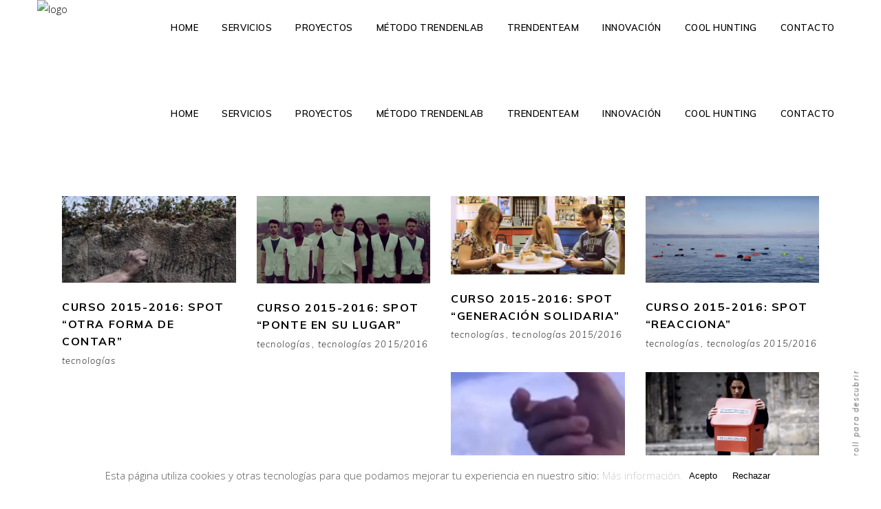

--- FILE ---
content_type: text/html; charset=UTF-8
request_url: https://trendenlab.com/portfolio-tag/medicos-sin-fronteras/
body_size: 11657
content:
<!DOCTYPE html>
<html lang="es">
<head>
			
		<meta charset="UTF-8"/>
		<link rel="profile" href="https://gmpg.org/xfn/11"/>
			
				<meta name="viewport" content="width=device-width,initial-scale=1,user-scalable=yes">
		
	<!-- This site is optimized with the Yoast SEO plugin v15.7 - https://yoast.com/wordpress/plugins/seo/ -->
	<title>Médicos sin fronteras archivos - Trendenlab</title>
	<meta name="robots" content="index, follow, max-snippet:-1, max-image-preview:large, max-video-preview:-1" />
	<link rel="canonical" href="https://trendenlab.com/portfolio-tag/medicos-sin-fronteras/" />
	<meta property="og:locale" content="es_ES" />
	<meta property="og:type" content="article" />
	<meta property="og:title" content="Médicos sin fronteras archivos - Trendenlab" />
	<meta property="og:url" content="https://trendenlab.com/portfolio-tag/medicos-sin-fronteras/" />
	<meta property="og:site_name" content="Trendenlab" />
	<meta name="twitter:card" content="summary_large_image" />
	<script type="application/ld+json" class="yoast-schema-graph">{"@context":"https://schema.org","@graph":[{"@type":"WebSite","@id":"https://trendenlab.com/#website","url":"https://trendenlab.com/","name":"Trendenlab","description":"Investigaci\u00f3n, innovaci\u00f3n y docencia","potentialAction":[{"@type":"SearchAction","target":"https://trendenlab.com/?s={search_term_string}","query-input":"required name=search_term_string"}],"inLanguage":"es"},{"@type":"CollectionPage","@id":"https://trendenlab.com/portfolio-tag/medicos-sin-fronteras/#webpage","url":"https://trendenlab.com/portfolio-tag/medicos-sin-fronteras/","name":"M\u00e9dicos sin fronteras archivos - Trendenlab","isPartOf":{"@id":"https://trendenlab.com/#website"},"inLanguage":"es","potentialAction":[{"@type":"ReadAction","target":["https://trendenlab.com/portfolio-tag/medicos-sin-fronteras/"]}]}]}</script>
	<!-- / Yoast SEO plugin. -->


<link rel='dns-prefetch' href='//maps.googleapis.com' />
<link rel='dns-prefetch' href='//fonts.googleapis.com' />
<link rel='dns-prefetch' href='//s.w.org' />
<link rel="alternate" type="application/rss+xml" title="Trendenlab &raquo; Feed" href="https://trendenlab.com/feed/" />
<link rel="alternate" type="application/rss+xml" title="Trendenlab &raquo; Feed de los comentarios" href="https://trendenlab.com/comments/feed/" />
<link rel="alternate" type="application/rss+xml" title="Trendenlab &raquo; Médicos sin fronteras Portfolio Tag Feed" href="https://trendenlab.com/portfolio-tag/medicos-sin-fronteras/feed/" />
		<script type="text/javascript">
			window._wpemojiSettings = {"baseUrl":"https:\/\/s.w.org\/images\/core\/emoji\/13.0.0\/72x72\/","ext":".png","svgUrl":"https:\/\/s.w.org\/images\/core\/emoji\/13.0.0\/svg\/","svgExt":".svg","source":{"concatemoji":"https:\/\/trendenlab.com\/wp-includes\/js\/wp-emoji-release.min.js?ver=5.5.17"}};
			!function(e,a,t){var n,r,o,i=a.createElement("canvas"),p=i.getContext&&i.getContext("2d");function s(e,t){var a=String.fromCharCode;p.clearRect(0,0,i.width,i.height),p.fillText(a.apply(this,e),0,0);e=i.toDataURL();return p.clearRect(0,0,i.width,i.height),p.fillText(a.apply(this,t),0,0),e===i.toDataURL()}function c(e){var t=a.createElement("script");t.src=e,t.defer=t.type="text/javascript",a.getElementsByTagName("head")[0].appendChild(t)}for(o=Array("flag","emoji"),t.supports={everything:!0,everythingExceptFlag:!0},r=0;r<o.length;r++)t.supports[o[r]]=function(e){if(!p||!p.fillText)return!1;switch(p.textBaseline="top",p.font="600 32px Arial",e){case"flag":return s([127987,65039,8205,9895,65039],[127987,65039,8203,9895,65039])?!1:!s([55356,56826,55356,56819],[55356,56826,8203,55356,56819])&&!s([55356,57332,56128,56423,56128,56418,56128,56421,56128,56430,56128,56423,56128,56447],[55356,57332,8203,56128,56423,8203,56128,56418,8203,56128,56421,8203,56128,56430,8203,56128,56423,8203,56128,56447]);case"emoji":return!s([55357,56424,8205,55356,57212],[55357,56424,8203,55356,57212])}return!1}(o[r]),t.supports.everything=t.supports.everything&&t.supports[o[r]],"flag"!==o[r]&&(t.supports.everythingExceptFlag=t.supports.everythingExceptFlag&&t.supports[o[r]]);t.supports.everythingExceptFlag=t.supports.everythingExceptFlag&&!t.supports.flag,t.DOMReady=!1,t.readyCallback=function(){t.DOMReady=!0},t.supports.everything||(n=function(){t.readyCallback()},a.addEventListener?(a.addEventListener("DOMContentLoaded",n,!1),e.addEventListener("load",n,!1)):(e.attachEvent("onload",n),a.attachEvent("onreadystatechange",function(){"complete"===a.readyState&&t.readyCallback()})),(n=t.source||{}).concatemoji?c(n.concatemoji):n.wpemoji&&n.twemoji&&(c(n.twemoji),c(n.wpemoji)))}(window,document,window._wpemojiSettings);
		</script>
		<style type="text/css">
img.wp-smiley,
img.emoji {
	display: inline !important;
	border: none !important;
	box-shadow: none !important;
	height: 1em !important;
	width: 1em !important;
	margin: 0 .07em !important;
	vertical-align: -0.1em !important;
	background: none !important;
	padding: 0 !important;
}
</style>
	<link rel='stylesheet' id='wp-block-library-css'  href='https://trendenlab.com/wp-includes/css/dist/block-library/style.min.css?ver=5.5.17' type='text/css' media='all' />
<link rel='stylesheet' id='cookie-consent-style-css'  href='https://trendenlab.com/wp-content/plugins/click-datos-lopd/assets/css/style.css?ver=5.5.17' type='text/css' media='all' />
<link rel='stylesheet' id='contact-form-7-css'  href='https://trendenlab.com/wp-content/plugins/contact-form-7/includes/css/styles.css?ver=5.3.2' type='text/css' media='all' />
<link rel='stylesheet' id='rs-plugin-settings-css'  href='https://trendenlab.com/wp-content/plugins/revslider/public/assets/css/settings.css?ver=5.4.8' type='text/css' media='all' />
<style id='rs-plugin-settings-inline-css' type='text/css'>
#rs-demo-id {}
</style>
<link rel='stylesheet' id='vakker_eltd_default_style-css'  href='https://trendenlab.com/wp-content/themes/vakker/style.css?ver=5.5.17' type='text/css' media='all' />
<link rel='stylesheet' id='vakker_eltd_modules-css'  href='https://trendenlab.com/wp-content/themes/vakker/assets/css/modules.min.css?ver=5.5.17' type='text/css' media='all' />
<link rel='stylesheet' id='eltd_font_awesome-css'  href='https://trendenlab.com/wp-content/themes/vakker/assets/css/font-awesome/css/font-awesome.min.css?ver=5.5.17' type='text/css' media='all' />
<link rel='stylesheet' id='eltd_font_elegant-css'  href='https://trendenlab.com/wp-content/themes/vakker/assets/css/elegant-icons/style.min.css?ver=5.5.17' type='text/css' media='all' />
<link rel='stylesheet' id='eltd_ion_icons-css'  href='https://trendenlab.com/wp-content/themes/vakker/assets/css/ion-icons/css/ionicons.min.css?ver=5.5.17' type='text/css' media='all' />
<link rel='stylesheet' id='eltd_linea_icons-css'  href='https://trendenlab.com/wp-content/themes/vakker/assets/css/linea-icons/style.css?ver=5.5.17' type='text/css' media='all' />
<link rel='stylesheet' id='eltd_linear_icons-css'  href='https://trendenlab.com/wp-content/themes/vakker/assets/css/linear-icons/style.css?ver=5.5.17' type='text/css' media='all' />
<link rel='stylesheet' id='eltd_simple_line_icons-css'  href='https://trendenlab.com/wp-content/themes/vakker/assets/css/simple-line-icons/simple-line-icons.css?ver=5.5.17' type='text/css' media='all' />
<link rel='stylesheet' id='eltd_dripicons-css'  href='https://trendenlab.com/wp-content/themes/vakker/assets/css/dripicons/dripicons.css?ver=5.5.17' type='text/css' media='all' />
<link rel='stylesheet' id='mediaelement-css'  href='https://trendenlab.com/wp-includes/js/mediaelement/mediaelementplayer-legacy.min.css?ver=4.2.13-9993131' type='text/css' media='all' />
<link rel='stylesheet' id='wp-mediaelement-css'  href='https://trendenlab.com/wp-includes/js/mediaelement/wp-mediaelement.min.css?ver=5.5.17' type='text/css' media='all' />
<link rel='stylesheet' id='vakker_eltd_style_dynamic-css'  href='https://trendenlab.com/wp-content/themes/vakker/assets/css/style_dynamic.css?ver=1742666421' type='text/css' media='all' />
<link rel='stylesheet' id='vakker_eltd_modules_responsive-css'  href='https://trendenlab.com/wp-content/themes/vakker/assets/css/modules-responsive.min.css?ver=5.5.17' type='text/css' media='all' />
<link rel='stylesheet' id='vakker_eltd_style_dynamic_responsive-css'  href='https://trendenlab.com/wp-content/themes/vakker/assets/css/style_dynamic_responsive.css?ver=1742666421' type='text/css' media='all' />
<link rel='stylesheet' id='vakker_eltd_google_fonts-css'  href='https://fonts.googleapis.com/css?family=Open+Sans%3A200%2C200i%2C300%2C300i%2C400%2C500%2C600%2C700%2C800%2C900%7CMuli%3A200%2C200i%2C300%2C300i%2C400%2C500%2C600%2C700%2C800%2C900&#038;subset=latin-ext&#038;ver=1.0.0' type='text/css' media='all' />
<link rel='stylesheet' id='joinchat-css'  href='https://trendenlab.com/wp-content/plugins/creame-whatsapp-me/public/css/joinchat.min.css?ver=4.1.9' type='text/css' media='all' />
<style id='joinchat-inline-css' type='text/css'>
.joinchat{ --red:37; --green:211; --blue:102; }
</style>
<script type='text/javascript' src='https://trendenlab.com/wp-includes/js/jquery/jquery.js?ver=1.12.4-wp' id='jquery-core-js'></script>
<script type='text/javascript' src='https://trendenlab.com/wp-content/plugins/revslider/public/assets/js/jquery.themepunch.tools.min.js?ver=5.4.8' id='tp-tools-js'></script>
<script type='text/javascript' src='https://trendenlab.com/wp-content/plugins/revslider/public/assets/js/jquery.themepunch.revolution.min.js?ver=5.4.8' id='revmin-js'></script>
<link rel="https://api.w.org/" href="https://trendenlab.com/wp-json/" /><link rel="EditURI" type="application/rsd+xml" title="RSD" href="https://trendenlab.com/xmlrpc.php?rsd" />
<link rel="wlwmanifest" type="application/wlwmanifest+xml" href="https://trendenlab.com/wp-includes/wlwmanifest.xml" /> 
<meta name="generator" content="WordPress 5.5.17" />
<style id="cdlopd-css" type="text/css" media="screen">
				#catapult-cookie-bar {
					box-sizing: border-box;
					max-height: 0;
					opacity: 0;
					z-index: 99999;
					overflow: hidden;
					color: #565656;
					position: fixed;
					left: 0;
					bottom: 0;
					width: 100%;
					background-color: #fff;
                                        border-style: solid;
                                        border-width: px;
                                        border-color: ;
				}
				#catapult-cookie-bar a {
					color: #ccc;
				}
				#catapult-cookie-bar .x_close span {
					background-color: ;
				}
				button#catapultCookieAceptar {
					background:#fff;
					color: #000;
					border: 0; padding: 6px 9px; border-radius: 3px;
				}
                                button#catapultCookieRechazar {
					background:#fff;
					color: #000;
					border: 0; padding: 6px 9px; border-radius: 3px;
				}
				#catapult-cookie-bar h3 {
					color: #565656;
				}
				.has-cookie-bar #catapult-cookie-bar {
					opacity: 1;
					max-height: 999px;
					min-height: 30px;
				}</style><meta name="generator" content="Powered by WPBakery Page Builder - drag and drop page builder for WordPress."/>
<!--[if lte IE 9]><link rel="stylesheet" type="text/css" href="https://trendenlab.com/wp-content/plugins/js_composer/assets/css/vc_lte_ie9.min.css" media="screen"><![endif]--><meta name="generator" content="Powered by Slider Revolution 5.4.8 - responsive, Mobile-Friendly Slider Plugin for WordPress with comfortable drag and drop interface." />
<link rel="icon" href="https://trendenlab.com/wp-content/uploads/2020/11/logo-tendenlab-1.png" sizes="32x32" />
<link rel="icon" href="https://trendenlab.com/wp-content/uploads/2020/11/logo-tendenlab-1.png" sizes="192x192" />
<link rel="apple-touch-icon" href="https://trendenlab.com/wp-content/uploads/2020/11/logo-tendenlab-1.png" />
<meta name="msapplication-TileImage" content="https://trendenlab.com/wp-content/uploads/2020/11/logo-tendenlab-1.png" />
<script type="text/javascript">function setREVStartSize(e){									
						try{ e.c=jQuery(e.c);var i=jQuery(window).width(),t=9999,r=0,n=0,l=0,f=0,s=0,h=0;
							if(e.responsiveLevels&&(jQuery.each(e.responsiveLevels,function(e,f){f>i&&(t=r=f,l=e),i>f&&f>r&&(r=f,n=e)}),t>r&&(l=n)),f=e.gridheight[l]||e.gridheight[0]||e.gridheight,s=e.gridwidth[l]||e.gridwidth[0]||e.gridwidth,h=i/s,h=h>1?1:h,f=Math.round(h*f),"fullscreen"==e.sliderLayout){var u=(e.c.width(),jQuery(window).height());if(void 0!=e.fullScreenOffsetContainer){var c=e.fullScreenOffsetContainer.split(",");if (c) jQuery.each(c,function(e,i){u=jQuery(i).length>0?u-jQuery(i).outerHeight(!0):u}),e.fullScreenOffset.split("%").length>1&&void 0!=e.fullScreenOffset&&e.fullScreenOffset.length>0?u-=jQuery(window).height()*parseInt(e.fullScreenOffset,0)/100:void 0!=e.fullScreenOffset&&e.fullScreenOffset.length>0&&(u-=parseInt(e.fullScreenOffset,0))}f=u}else void 0!=e.minHeight&&f<e.minHeight&&(f=e.minHeight);e.c.closest(".rev_slider_wrapper").css({height:f})					
						}catch(d){console.log("Failure at Presize of Slider:"+d)}						
					};</script>
<noscript><style type="text/css"> .wpb_animate_when_almost_visible { opacity: 1; }</style></noscript></head>
<body data-rsssl=1 class="archive tax-portfolio-tag term-medicos-sin-fronteras term-208 eltd-core-1.1.1 vakker-ver-1.2 eltd-grid-1300 eltd-back-to-top eltd-sticky-header-on-scroll-down-up eltd-dropdown-default eltd-header-standard eltd-menu-area-shadow-disable eltd-menu-area-in-grid-shadow-disable eltd-menu-area-border-disable eltd-menu-area-in-grid-border-disable eltd-logo-area-border-disable eltd-logo-area-in-grid-border-disable eltd-header-vertical-shadow-disable eltd-default-mobile-header eltd-sticky-up-mobile-header wpb-js-composer js-comp-ver-5.5.2 vc_responsive" itemscope itemtype="http://schema.org/WebPage">
	
    <div class="eltd-wrapper">
        <div class="eltd-wrapper-inner">
            
<header class="eltd-page-header">
		
				
	<div class="eltd-menu-area eltd-menu-right">
				
						
			<div class="eltd-vertical-align-containers">
				<div class="eltd-position-left">
					<div class="eltd-position-left-inner">
						

<div class="eltd-logo-wrapper">
    <a itemprop="url" href="https://trendenlab.com/" >
        <img itemprop="image" class="eltd-normal-logo" src=""  alt="logo"/>
        <img itemprop="image" class="eltd-dark-logo" src="https://trendenlab.com/wp-content/uploads/2025/03/wp-logo-umu.png" width="402" height="125"  alt="dark logo"/>        <img itemprop="image" class="eltd-light-logo" src="https://trendenlab.com/wp-content/uploads/2020/11/Diseno-sin-titulo-16.png"  alt="light logo"/>    </a>
</div>

											</div>
				</div>
								<div class="eltd-position-right">
					<div class="eltd-position-right-inner">
													
<nav class="eltd-main-menu eltd-drop-down eltd-default-nav">
    <ul id="menu-menu-principal" class="clearfix"><li id="nav-menu-item-7505" class="menu-item menu-item-type-post_type menu-item-object-page menu-item-home  narrow"><a href="https://trendenlab.com/" class=""><span class="item_outer"><span class="item_text">Home</span></span></a></li>
<li id="nav-menu-item-7508" class="menu-item menu-item-type-post_type menu-item-object-page  narrow"><a href="https://trendenlab.com/servicios/" class=""><span class="item_outer"><span class="item_text">Servicios</span></span></a></li>
<li id="nav-menu-item-7510" class="menu-item menu-item-type-post_type menu-item-object-page  narrow"><a href="https://trendenlab.com/proyectos/" class=""><span class="item_outer"><span class="item_text">Proyectos</span></span></a></li>
<li id="nav-menu-item-7507" class="menu-item menu-item-type-post_type menu-item-object-page  narrow"><a href="https://trendenlab.com/metodo-investigacion/" class=""><span class="item_outer"><span class="item_text">Método Trendenlab</span></span></a></li>
<li id="nav-menu-item-7506" class="menu-item menu-item-type-post_type menu-item-object-page  narrow"><a href="https://trendenlab.com/equipo/" class=""><span class="item_outer"><span class="item_text">Trendenteam</span></span></a></li>
<li id="nav-menu-item-7504" class="menu-item menu-item-type-post_type menu-item-object-page  narrow"><a href="https://trendenlab.com/innovacion/" class=""><span class="item_outer"><span class="item_text">Innovación</span></span></a></li>
<li id="nav-menu-item-7509" class="menu-item menu-item-type-post_type menu-item-object-page  narrow"><a href="https://trendenlab.com/cool-hunting/" class=""><span class="item_outer"><span class="item_text">Cool hunting</span></span></a></li>
<li id="nav-menu-item-4285" class="menu-item menu-item-type-post_type menu-item-object-page  narrow"><a href="https://trendenlab.com/contacto/" class=""><span class="item_outer"><span class="item_text">CONTACTO</span></span></a></li>
</ul></nav>

																	</div>
				</div>
			</div>
			
			</div>
			
		
	
<div class="eltd-sticky-header">
        <div class="eltd-sticky-holder">
                    <div class="eltd-vertical-align-containers">
                <div class="eltd-position-left">
                    <div class="eltd-position-left-inner">
                        

<div class="eltd-logo-wrapper">
    <a itemprop="url" href="https://trendenlab.com/" style="height: 30px;">
        <img itemprop="image" class="eltd-normal-logo" src="https://trendenlab.com/wp-content/uploads/2020/11/Diseno-sin-titulo-16.png"  alt="logo"/>
        <img itemprop="image" class="eltd-dark-logo" src="https://trendenlab.com/wp-content/uploads/2025/03/wp-logo-umu.png" width="402" height="125"  alt="dark logo"/>        <img itemprop="image" class="eltd-light-logo" src="https://trendenlab.com/wp-content/uploads/2020/11/Diseno-sin-titulo-16.png"  alt="light logo"/>    </a>
</div>

                                            </div>
                </div>
                                <div class="eltd-position-right">
                    <div class="eltd-position-right-inner">
                                                    
<nav class="eltd-main-menu eltd-drop-down eltd-sticky-nav">
    <ul id="menu-menu-principal-1" class="clearfix"><li id="sticky-nav-menu-item-7505" class="menu-item menu-item-type-post_type menu-item-object-page menu-item-home  narrow"><a href="https://trendenlab.com/" class=""><span class="item_outer"><span class="item_text">Home</span><span class="plus"></span></span></a></li>
<li id="sticky-nav-menu-item-7508" class="menu-item menu-item-type-post_type menu-item-object-page  narrow"><a href="https://trendenlab.com/servicios/" class=""><span class="item_outer"><span class="item_text">Servicios</span><span class="plus"></span></span></a></li>
<li id="sticky-nav-menu-item-7510" class="menu-item menu-item-type-post_type menu-item-object-page  narrow"><a href="https://trendenlab.com/proyectos/" class=""><span class="item_outer"><span class="item_text">Proyectos</span><span class="plus"></span></span></a></li>
<li id="sticky-nav-menu-item-7507" class="menu-item menu-item-type-post_type menu-item-object-page  narrow"><a href="https://trendenlab.com/metodo-investigacion/" class=""><span class="item_outer"><span class="item_text">Método Trendenlab</span><span class="plus"></span></span></a></li>
<li id="sticky-nav-menu-item-7506" class="menu-item menu-item-type-post_type menu-item-object-page  narrow"><a href="https://trendenlab.com/equipo/" class=""><span class="item_outer"><span class="item_text">Trendenteam</span><span class="plus"></span></span></a></li>
<li id="sticky-nav-menu-item-7504" class="menu-item menu-item-type-post_type menu-item-object-page  narrow"><a href="https://trendenlab.com/innovacion/" class=""><span class="item_outer"><span class="item_text">Innovación</span><span class="plus"></span></span></a></li>
<li id="sticky-nav-menu-item-7509" class="menu-item menu-item-type-post_type menu-item-object-page  narrow"><a href="https://trendenlab.com/cool-hunting/" class=""><span class="item_outer"><span class="item_text">Cool hunting</span><span class="plus"></span></span></a></li>
<li id="sticky-nav-menu-item-4285" class="menu-item menu-item-type-post_type menu-item-object-page  narrow"><a href="https://trendenlab.com/contacto/" class=""><span class="item_outer"><span class="item_text">CONTACTO</span><span class="plus"></span></span></a></li>
</ul></nav>

                                                                    </div>
                </div>
            </div>
                </div>
	</div>

	
	</header>


    <div class="eltd-scrollable-widget-holder ">
        <div class="widget eltd-scroll-text-widget"><div class="eltd-scroll-text-holder" ><span class="eltd-icon-shortcode eltd-normal" ><i aria-hidden="true" class="lnr lnr-arrow-left"></i></span><span class="eltd-widget-text">Scroll para descubrir</span></div></div>    </div>


<header class="eltd-mobile-header">
		
	<div class="eltd-mobile-header-inner">
		<div class="eltd-mobile-header-holder">
			<div class="eltd-grid">
				<div class="eltd-vertical-align-containers">
					<div class="eltd-vertical-align-containers">
													<div class="eltd-mobile-menu-opener">
								<a href="javascript:void(0)">
									<span class="eltd-mobile-menu-icon">
										<span aria-hidden="true" class="eltd-icon-font-elegant icon_menu " ></span>									</span>
																	</a>
							</div>
												<div class="eltd-position-center">
							<div class="eltd-position-center-inner">
								

<div class="eltd-mobile-logo-wrapper">
    <a itemprop="url" href="https://trendenlab.com/" style="height: 30px">
        <img itemprop="image" src="https://trendenlab.com/wp-content/uploads/2020/11/Diseno-sin-titulo-16.png"  alt="Mobile Logo"/>
    </a>
</div>

							</div>
						</div>
						<div class="eltd-position-right">
							<div class="eltd-position-right-inner">
															</div>
						</div>
					</div>
				</div>
			</div>
		</div>
		
<nav class="eltd-mobile-nav">
    <div class="eltd-grid">
        <ul id="menu-menu-principal-2" class=""><li id="mobile-menu-item-7505" class="menu-item menu-item-type-post_type menu-item-object-page menu-item-home "><a href="https://trendenlab.com/" class=""><span>Home</span></a></li>
<li id="mobile-menu-item-7508" class="menu-item menu-item-type-post_type menu-item-object-page "><a href="https://trendenlab.com/servicios/" class=""><span>Servicios</span></a></li>
<li id="mobile-menu-item-7510" class="menu-item menu-item-type-post_type menu-item-object-page "><a href="https://trendenlab.com/proyectos/" class=""><span>Proyectos</span></a></li>
<li id="mobile-menu-item-7507" class="menu-item menu-item-type-post_type menu-item-object-page "><a href="https://trendenlab.com/metodo-investigacion/" class=""><span>Método Trendenlab</span></a></li>
<li id="mobile-menu-item-7506" class="menu-item menu-item-type-post_type menu-item-object-page "><a href="https://trendenlab.com/equipo/" class=""><span>Trendenteam</span></a></li>
<li id="mobile-menu-item-7504" class="menu-item menu-item-type-post_type menu-item-object-page "><a href="https://trendenlab.com/innovacion/" class=""><span>Innovación</span></a></li>
<li id="mobile-menu-item-7509" class="menu-item menu-item-type-post_type menu-item-object-page "><a href="https://trendenlab.com/cool-hunting/" class=""><span>Cool hunting</span></a></li>
<li id="mobile-menu-item-4285" class="menu-item menu-item-type-post_type menu-item-object-page "><a href="https://trendenlab.com/contacto/" class=""><span>CONTACTO</span></a></li>
</ul>    </div>
</nav>

	</div>
	
	</header>


			<a id='eltd-back-to-top' href='#'>
                <span class="eltd-icon-stack">
                     back to top                </span>
			</a>
			        
            <div class="eltd-content" >
                <div class="eltd-content-inner"><div class="eltd-container eltd-default-page-template">
		<div class="eltd-container-inner clearfix">
		<div class="eltd-portfolio-list-holder eltd-pl-gallery eltd-normal-space eltd-pl-four-columns eltd-pl-standard-shader    eltd-pl-pag-load-more     "  data-type=gallery data-number-of-columns=4 data-space-between-items=normal data-number-of-items=12 data-image-proportions=landscape data-enable-fixed-proportions=no data-enable-image-shadow=no data-tag=medicos-sin-fronteras data-orderby=date data-order=ASC data-item-style=standard-shader data-enable-title=yes data-title-tag=h4 data-enable-category=yes data-enable-count-images=yes data-enable-excerpt=no data-excerpt-length=20 data-pagination-type=load-more data-filter=no data-filter-order-by=name data-enable-article-animation=no data-portfolio-slider-on=no data-enable-loop=yes data-enable-autoplay=yes data-slider-speed=5000 data-slider-speed-animation=600 data-enable-navigation=yes data-enable-pagination=yes data-max-num-pages=1 data-next-page=2>
		<div class="eltd-pl-inner eltd-outer-space  clearfix">
		<article class="eltd-pl-item eltd-item-space  post-4704 portfolio-item type-portfolio-item status-publish has-post-thumbnail hentry portfolio-category-tecnologias portfolio-tag-2015-2016 portfolio-tag-medicos-sin-fronteras portfolio-tag-publicidad portfolio-tag-spot">
	<div class="eltd-pl-item-inner">
		<div class="eltd-pli-image">
	<img width="1100" height="550" src="https://trendenlab.com/wp-content/uploads/2018/10/0-otra-forma-de-contar-horizontal-1100x550.jpg" class="attachment-vakker_eltd_landscape size-vakker_eltd_landscape wp-post-image" alt="" loading="lazy" /></div>
<div class="eltd-pli-text-holder">
	<div class="eltd-pli-text-wrapper">
		<div class="eltd-pli-text">
				<h4 itemprop="name" class="eltd-pli-title entry-title" >
		CURSO 2015-2016: SPOT &#8220;OTRA FORMA DE CONTAR&#8221;	</h4>

					<div class="eltd-pli-category-holder">
							<a itemprop="url" class="eltd-pli-category" href="https://trendenlab.com/portfolio-category/tecnologias/">Tecnologías</a>
					</div>
	
			
					</div>
	</div>
</div>
		<a itemprop="url" class="eltd-pli-link eltd-block-drag-link" href="https://trendenlab.com/portfolio-item/curso-2015-2016-spot-otra-forma-de-contar/" target="_self"></a>
	</div>
</article><article class="eltd-pl-item eltd-item-space  post-4706 portfolio-item type-portfolio-item status-publish has-post-thumbnail hentry portfolio-category-tecnologias portfolio-category-tecnologias-2015-2016 portfolio-tag-2015-2016 portfolio-tag-medicos-sin-fronteras portfolio-tag-publicidad portfolio-tag-spot">
	<div class="eltd-pl-item-inner">
		<div class="eltd-pli-image">
	<img width="1005" height="507" src="https://trendenlab.com/wp-content/uploads/2019/01/ponte-en-su-lugar.png" class="attachment-vakker_eltd_landscape size-vakker_eltd_landscape wp-post-image" alt="" loading="lazy" srcset="https://trendenlab.com/wp-content/uploads/2019/01/ponte-en-su-lugar.png 1005w, https://trendenlab.com/wp-content/uploads/2019/01/ponte-en-su-lugar-300x151.png 300w, https://trendenlab.com/wp-content/uploads/2019/01/ponte-en-su-lugar-768x387.png 768w" sizes="(max-width: 1005px) 100vw, 1005px" /></div>
<div class="eltd-pli-text-holder">
	<div class="eltd-pli-text-wrapper">
		<div class="eltd-pli-text">
				<h4 itemprop="name" class="eltd-pli-title entry-title" >
		CURSO 2015-2016: SPOT &#8220;PONTE EN SU LUGAR&#8221;	</h4>

					<div class="eltd-pli-category-holder">
							<a itemprop="url" class="eltd-pli-category" href="https://trendenlab.com/portfolio-category/tecnologias/">Tecnologías</a>
							<a itemprop="url" class="eltd-pli-category" href="https://trendenlab.com/portfolio-category/tecnologias-2015-2016/">TECNOLOGÍAS 2015/2016</a>
					</div>
	
			
					</div>
	</div>
</div>
		<a itemprop="url" class="eltd-pli-link eltd-block-drag-link" href="https://trendenlab.com/portfolio-item/curso-2015-2016-spot-ponte-en-su-lugar/" target="_self"></a>
	</div>
</article><article class="eltd-pl-item eltd-item-space  post-4687 portfolio-item type-portfolio-item status-publish has-post-thumbnail hentry portfolio-category-tecnologias portfolio-category-tecnologias-2015-2016 portfolio-tag-2015-2016 portfolio-tag-medicos-sin-fronteras portfolio-tag-publicidad portfolio-tag-spot">
	<div class="eltd-pl-item-inner">
		<div class="eltd-pli-image">
	<img width="1100" height="496" src="https://trendenlab.com/wp-content/uploads/2018/10/GENERACIÓN-SOLIDARIA-1100x496.png" class="attachment-vakker_eltd_landscape size-vakker_eltd_landscape wp-post-image" alt="" loading="lazy" /></div>
<div class="eltd-pli-text-holder">
	<div class="eltd-pli-text-wrapper">
		<div class="eltd-pli-text">
				<h4 itemprop="name" class="eltd-pli-title entry-title" >
		CURSO 2015-2016: SPOT &#8220;GENERACIÓN SOLIDARIA&#8221;	</h4>

					<div class="eltd-pli-category-holder">
							<a itemprop="url" class="eltd-pli-category" href="https://trendenlab.com/portfolio-category/tecnologias/">Tecnologías</a>
							<a itemprop="url" class="eltd-pli-category" href="https://trendenlab.com/portfolio-category/tecnologias-2015-2016/">TECNOLOGÍAS 2015/2016</a>
					</div>
	
			
					</div>
	</div>
</div>
		<a itemprop="url" class="eltd-pli-link eltd-block-drag-link" href="https://trendenlab.com/portfolio-item/curso-2015-2016-spot-generacion-solidaria/" target="_self"></a>
	</div>
</article><article class="eltd-pl-item eltd-item-space  post-4683 portfolio-item type-portfolio-item status-publish has-post-thumbnail hentry portfolio-category-tecnologias portfolio-category-tecnologias-2015-2016 portfolio-tag-2015-2016 portfolio-tag-medicos-sin-fronteras portfolio-tag-publicidad portfolio-tag-spot">
	<div class="eltd-pl-item-inner">
		<div class="eltd-pli-image">
	<img width="1100" height="550" src="https://trendenlab.com/wp-content/uploads/2019/10/reacciona-1100x550.png" class="attachment-vakker_eltd_landscape size-vakker_eltd_landscape wp-post-image" alt="" loading="lazy" /></div>
<div class="eltd-pli-text-holder">
	<div class="eltd-pli-text-wrapper">
		<div class="eltd-pli-text">
				<h4 itemprop="name" class="eltd-pli-title entry-title" >
		CURSO 2015-2016: SPOT &#8220;REACCIONA&#8221;	</h4>

					<div class="eltd-pli-category-holder">
							<a itemprop="url" class="eltd-pli-category" href="https://trendenlab.com/portfolio-category/tecnologias/">Tecnologías</a>
							<a itemprop="url" class="eltd-pli-category" href="https://trendenlab.com/portfolio-category/tecnologias-2015-2016/">TECNOLOGÍAS 2015/2016</a>
					</div>
	
			
					</div>
	</div>
</div>
		<a itemprop="url" class="eltd-pli-link eltd-block-drag-link" href="https://trendenlab.com/portfolio-item/reacciona/" target="_self"></a>
	</div>
</article><article class="eltd-pl-item eltd-item-space  post-4708 portfolio-item type-portfolio-item status-publish has-post-thumbnail hentry portfolio-category-tecnologias portfolio-category-tecnologias-2015-2016 portfolio-tag-2015-2016 portfolio-tag-medicos-sin-fronteras portfolio-tag-publicidad portfolio-tag-spot">
	<div class="eltd-pl-item-inner">
		<div class="eltd-pli-image">
	<img width="822" height="550" src="https://trendenlab.com/wp-content/uploads/2018/10/0-cuestión-de-suerte-vertical-822x550.jpg" class="attachment-vakker_eltd_landscape size-vakker_eltd_landscape wp-post-image" alt="" loading="lazy" /></div>
<div class="eltd-pli-text-holder">
	<div class="eltd-pli-text-wrapper">
		<div class="eltd-pli-text">
				<h4 itemprop="name" class="eltd-pli-title entry-title" >
		CURSO 2015-2016: SPOT &#8220;CUESTIÓN DE SUERTE&#8221;	</h4>

					<div class="eltd-pli-category-holder">
							<a itemprop="url" class="eltd-pli-category" href="https://trendenlab.com/portfolio-category/tecnologias/">Tecnologías</a>
							<a itemprop="url" class="eltd-pli-category" href="https://trendenlab.com/portfolio-category/tecnologias-2015-2016/">TECNOLOGÍAS 2015/2016</a>
					</div>
	
			
					</div>
	</div>
</div>
		<a itemprop="url" class="eltd-pli-link eltd-block-drag-link" href="https://trendenlab.com/portfolio-item/curso-2015-2016-spot-cuestion-de-suerte/" target="_self"></a>
	</div>
</article><article class="eltd-pl-item eltd-item-space  post-4680 portfolio-item type-portfolio-item status-publish has-post-thumbnail hentry portfolio-category-tecnologias portfolio-category-tecnologias-2015-2016 portfolio-tag-2015-2016 portfolio-tag-medicos-sin-fronteras portfolio-tag-spot portfolio-tag-tecnologias">
	<div class="eltd-pl-item-inner">
		<div class="eltd-pli-image">
	<img width="1100" height="550" src="https://trendenlab.com/wp-content/uploads/2018/10/0-otra-realidad-existe-horizontal-1100x550.jpg" class="attachment-vakker_eltd_landscape size-vakker_eltd_landscape wp-post-image" alt="" loading="lazy" /></div>
<div class="eltd-pli-text-holder">
	<div class="eltd-pli-text-wrapper">
		<div class="eltd-pli-text">
				<h4 itemprop="name" class="eltd-pli-title entry-title" >
		CURSO 2015-2016: SPOT &#8220;OTRA REALIDAD EXISTE&#8221;	</h4>

					<div class="eltd-pli-category-holder">
							<a itemprop="url" class="eltd-pli-category" href="https://trendenlab.com/portfolio-category/tecnologias/">Tecnologías</a>
							<a itemprop="url" class="eltd-pli-category" href="https://trendenlab.com/portfolio-category/tecnologias-2015-2016/">TECNOLOGÍAS 2015/2016</a>
					</div>
	
			
					</div>
	</div>
</div>
		<a itemprop="url" class="eltd-pli-link eltd-block-drag-link" href="https://trendenlab.com/portfolio-item/otra-realidad-existe/" target="_self"></a>
	</div>
</article>	</div>
	
	</div>	</div>
	</div>
</div> <!-- close div.content_inner -->
	</div>  <!-- close div.content -->
					<footer class="eltd-page-footer">
				<div class="eltd-footer-top-holder">
	<div class="eltd-footer-top-inner eltd-grid">
        <span class="eltd-frame top-right-v"></span>
        <span class="eltd-frame top-left-v"></span>
        <span class="eltd-frame bottom-left-v"></span>
        <span class="eltd-frame bottom-right-v"></span>
        <span class="eltd-frame top-right-h"></span>
        <span class="eltd-frame top-left-h"></span>
        <span class="eltd-frame bottom-left-h"></span>
        <span class="eltd-frame bottom-right-h"></span>
		<div class="eltd-grid-row ">
							<div class="eltd-column-content eltd-grid-col-4">
					<div id="text-2" class="widget eltd-footer-column-1 widget_text">			<div class="textwidget"><p>Email: <a href="mailto:phellin@um.es">hola@trendenlab.com</a></p>
</div>
		</div>				</div>
							<div class="eltd-column-content eltd-grid-col-4">
							
		<a class="eltd-social-icon-widget-holder eltd-icon-has-hover"  style="font-size: 10px;margin: 10px 12px 10px 0px;" href="https://www.facebook.com/Trendenlab-159497818171864/" target="_blank">
			<span class="eltd-social-icon-widget  social_facebook    "></span>		</a>
				
		<a class="eltd-social-icon-widget-holder eltd-icon-has-hover"  style="font-size: 10px;margin: 10px 12px 10px 0;" href="https://twitter.com/trendenlab" target="_blank">
			<span class="eltd-social-icon-widget  social_twitter    "></span>		</a>
						</div>
							<div class="eltd-column-content eltd-grid-col-4">
					<div id="text-3" class="widget eltd-footer-column-3 widget_text">			<div class="textwidget"><p>Todos los derechos reservados</p>
</div>
		</div><div id="text-13" class="widget eltd-footer-column-3 widget_text">			<div class="textwidget"><p>Trendenlab. Universidad de Murcia(E053-09)</p>
<p>Grupo de investigación en comunicación corporativa y consumo</p>
<p>&nbsp;</p>
</div>
		</div>				</div>
					</div>
	</div>
</div><div class="eltd-footer-bottom-holder">
	<div class="eltd-footer-bottom-inner eltd-grid">
		<div class="eltd-grid-row ">
							<div class="eltd-grid-col-6">
					<div id="media_image-6" class="widget eltd-footer-bottom-column-1 widget_media_image"><img width="300" height="93" src="https://trendenlab.com/wp-content/uploads/2025/03/wp-logo-umu-300x93.png" class="image wp-image-7863  attachment-medium size-medium" alt="wp logo umu" loading="lazy" style="max-width: 100%; height: auto;" srcset="https://trendenlab.com/wp-content/uploads/2025/03/wp-logo-umu-300x93.png 300w, https://trendenlab.com/wp-content/uploads/2025/03/wp-logo-umu.png 402w" sizes="(max-width: 300px) 100vw, 300px" /></div>				</div>
							<div class="eltd-grid-col-6">
									</div>
					</div>
	</div>
</div>			</footer>
			</div> <!-- close div.eltd-wrapper-inner  -->
</div> <!-- close div.eltd-wrapper -->

<div class="joinchat joinchat--right" data-settings='{"telephone":"34637151845","mobile_only":false,"button_delay":3,"whatsapp_web":false,"message_views":2,"message_delay":10,"message_badge":false,"message_send":"","message_hash":""}'>
	<div class="joinchat__button">
		<div class="joinchat__button__open"></div>
								<div class="joinchat__button__sendtext">Abrir chat</div>
									</div>
		<svg height="0" width="0"><defs><clipPath id="joinchat__message__peak"><path d="M17 25V0C17 12.877 6.082 14.9 1.031 15.91c-1.559.31-1.179 2.272.004 2.272C9.609 18.182 17 18.088 17 25z"/></clipPath></defs></svg>
</div>
<script type='text/javascript' id='cookie-consent-js-extra'>
/* <![CDATA[ */
var cdlopd_vars = {"version":"1"};
/* ]]> */
</script>
<script type='text/javascript' src='https://trendenlab.com/wp-content/plugins/click-datos-lopd/assets/js/click-datos-lopd-js.js?ver=2.3.0' id='cookie-consent-js'></script>
<script type='text/javascript' id='contact-form-7-js-extra'>
/* <![CDATA[ */
var wpcf7 = {"apiSettings":{"root":"https:\/\/trendenlab.com\/wp-json\/contact-form-7\/v1","namespace":"contact-form-7\/v1"}};
/* ]]> */
</script>
<script type='text/javascript' src='https://trendenlab.com/wp-content/plugins/contact-form-7/includes/js/scripts.js?ver=5.3.2' id='contact-form-7-js'></script>
<script type='text/javascript' src='https://trendenlab.com/wp-includes/js/jquery/ui/core.min.js?ver=1.11.4' id='jquery-ui-core-js'></script>
<script type='text/javascript' src='https://trendenlab.com/wp-includes/js/jquery/ui/widget.min.js?ver=1.11.4' id='jquery-ui-widget-js'></script>
<script type='text/javascript' src='https://trendenlab.com/wp-includes/js/jquery/ui/tabs.min.js?ver=1.11.4' id='jquery-ui-tabs-js'></script>
<script type='text/javascript' src='https://trendenlab.com/wp-includes/js/jquery/ui/accordion.min.js?ver=1.11.4' id='jquery-ui-accordion-js'></script>
<script type='text/javascript' id='mediaelement-core-js-before'>
var mejsL10n = {"language":"es","strings":{"mejs.download-file":"Descargar archivo","mejs.install-flash":"Est\u00e1s usando un navegador que no tiene Flash activo o instalado. Por favor, activa el componente del reproductor Flash o descarga la \u00faltima versi\u00f3n desde https:\/\/get.adobe.com\/flashplayer\/","mejs.fullscreen":"Pantalla completa","mejs.play":"Reproducir","mejs.pause":"Pausa","mejs.time-slider":"Control de tiempo","mejs.time-help-text":"Usa las teclas de direcci\u00f3n izquierda\/derecha para avanzar un segundo y las flechas arriba\/abajo para avanzar diez segundos.","mejs.live-broadcast":"Transmisi\u00f3n en vivo","mejs.volume-help-text":"Utiliza las teclas de flecha arriba\/abajo para aumentar o disminuir el volumen.","mejs.unmute":"Activar el sonido","mejs.mute":"Silenciar","mejs.volume-slider":"Control de volumen","mejs.video-player":"Reproductor de v\u00eddeo","mejs.audio-player":"Reproductor de audio","mejs.captions-subtitles":"Pies de foto \/ Subt\u00edtulos","mejs.captions-chapters":"Cap\u00edtulos","mejs.none":"Ninguna","mejs.afrikaans":"Afrik\u00e1ans","mejs.albanian":"Albano","mejs.arabic":"\u00c1rabe","mejs.belarusian":"Bielorruso","mejs.bulgarian":"B\u00falgaro","mejs.catalan":"Catal\u00e1n","mejs.chinese":"Chino","mejs.chinese-simplified":"Chino (Simplificado)","mejs.chinese-traditional":"Chino (Tradicional)","mejs.croatian":"Croata","mejs.czech":"Checo","mejs.danish":"Dan\u00e9s","mejs.dutch":"Neerland\u00e9s","mejs.english":"Ingl\u00e9s","mejs.estonian":"Estonio","mejs.filipino":"Filipino","mejs.finnish":"Fin\u00e9s","mejs.french":"Franc\u00e9s","mejs.galician":"Gallego","mejs.german":"Alem\u00e1n","mejs.greek":"Griego","mejs.haitian-creole":"Creole haitiano","mejs.hebrew":"Hebreo","mejs.hindi":"Indio","mejs.hungarian":"H\u00fangaro","mejs.icelandic":"Island\u00e9s","mejs.indonesian":"Indonesio","mejs.irish":"Irland\u00e9s","mejs.italian":"Italiano","mejs.japanese":"Japon\u00e9s","mejs.korean":"Coreano","mejs.latvian":"Let\u00f3n","mejs.lithuanian":"Lituano","mejs.macedonian":"Macedonio","mejs.malay":"Malayo","mejs.maltese":"Malt\u00e9s","mejs.norwegian":"Noruego","mejs.persian":"Persa","mejs.polish":"Polaco","mejs.portuguese":"Portugu\u00e9s","mejs.romanian":"Rumano","mejs.russian":"Ruso","mejs.serbian":"Serbio","mejs.slovak":"Eslovaco","mejs.slovenian":"Esloveno","mejs.spanish":"Espa\u00f1ol","mejs.swahili":"Swahili","mejs.swedish":"Sueco","mejs.tagalog":"Tagalo","mejs.thai":"Tailand\u00e9s","mejs.turkish":"Turco","mejs.ukrainian":"Ukraniano","mejs.vietnamese":"Vietnamita","mejs.welsh":"Gal\u00e9s","mejs.yiddish":"Yiddish"}};
</script>
<script type='text/javascript' src='https://trendenlab.com/wp-includes/js/mediaelement/mediaelement-and-player.min.js?ver=4.2.13-9993131' id='mediaelement-core-js'></script>
<script type='text/javascript' src='https://trendenlab.com/wp-includes/js/mediaelement/mediaelement-migrate.min.js?ver=5.5.17' id='mediaelement-migrate-js'></script>
<script type='text/javascript' id='mediaelement-js-extra'>
/* <![CDATA[ */
var _wpmejsSettings = {"pluginPath":"\/wp-includes\/js\/mediaelement\/","classPrefix":"mejs-","stretching":"responsive"};
/* ]]> */
</script>
<script type='text/javascript' src='https://trendenlab.com/wp-includes/js/mediaelement/wp-mediaelement.min.js?ver=5.5.17' id='wp-mediaelement-js'></script>
<script type='text/javascript' src='https://trendenlab.com/wp-content/themes/vakker/assets/js/modules/plugins/jquery.appear.js?ver=5.5.17' id='appear-js'></script>
<script type='text/javascript' src='https://trendenlab.com/wp-content/themes/vakker/assets/js/modules/plugins/modernizr.min.js?ver=5.5.17' id='modernizr-js'></script>
<script type='text/javascript' src='https://trendenlab.com/wp-includes/js/hoverIntent.min.js?ver=1.8.1' id='hoverIntent-js'></script>
<script type='text/javascript' src='https://trendenlab.com/wp-content/themes/vakker/assets/js/modules/plugins/jquery.plugin.js?ver=5.5.17' id='jquery-plugin-js'></script>
<script type='text/javascript' src='https://trendenlab.com/wp-content/themes/vakker/assets/js/modules/plugins/owl.carousel.min.js?ver=5.5.17' id='owl-carousel-js'></script>
<script type='text/javascript' src='https://trendenlab.com/wp-content/plugins/js_composer/assets/lib/waypoints/waypoints.min.js?ver=5.5.2' id='waypoints-js'></script>
<script type='text/javascript' src='https://trendenlab.com/wp-content/themes/vakker/assets/js/modules/plugins/Chart.min.js?ver=5.5.17' id='chart-js'></script>
<script type='text/javascript' src='https://trendenlab.com/wp-content/themes/vakker/assets/js/modules/plugins/fluidvids.min.js?ver=5.5.17' id='fluidvids-js'></script>
<script type='text/javascript' src='https://trendenlab.com/wp-content/plugins/js_composer/assets/lib/prettyphoto/js/jquery.prettyPhoto.min.js?ver=5.5.2' id='prettyphoto-js'></script>
<script type='text/javascript' src='https://trendenlab.com/wp-content/themes/vakker/assets/js/modules/plugins/perfect-scrollbar.jquery.min.js?ver=5.5.17' id='perfect-scrollbar-js'></script>
<script type='text/javascript' src='https://trendenlab.com/wp-content/themes/vakker/assets/js/modules/plugins/ScrollToPlugin.min.js?ver=5.5.17' id='ScrollToPlugin-js'></script>
<script type='text/javascript' src='https://trendenlab.com/wp-content/themes/vakker/assets/js/modules/plugins/parallax.min.js?ver=5.5.17' id='parallax-js'></script>
<script type='text/javascript' src='https://trendenlab.com/wp-content/themes/vakker/assets/js/modules/plugins/jquery.waitforimages.js?ver=5.5.17' id='waitforimages-js'></script>
<script type='text/javascript' src='https://trendenlab.com/wp-content/themes/vakker/assets/js/modules/plugins/jquery.easing.1.3.js?ver=5.5.17' id='jquery-easing-1.3-js'></script>
<script type='text/javascript' src='https://trendenlab.com/wp-content/plugins/js_composer/assets/lib/bower/isotope/dist/isotope.pkgd.min.js?ver=5.5.2' id='isotope-js'></script>
<script type='text/javascript' src='https://trendenlab.com/wp-content/themes/vakker/assets/js/modules/plugins/packery-mode.pkgd.min.js?ver=5.5.17' id='packery-js'></script>
<script type='text/javascript' src='https://trendenlab.com/wp-content/plugins/eltd-core/shortcodes/countdown/assets/js/plugins/jquery.countdown.min.js?ver=5.5.17' id='countdown-js'></script>
<script type='text/javascript' src='https://trendenlab.com/wp-content/plugins/eltd-core/shortcodes/counter/assets/js/plugins/counter.js?ver=5.5.17' id='counter-js'></script>
<script type='text/javascript' src='https://trendenlab.com/wp-content/plugins/eltd-core/shortcodes/counter/assets/js/plugins/absoluteCounter.min.js?ver=5.5.17' id='absoluteCounter-js'></script>
<script type='text/javascript' src='https://trendenlab.com/wp-content/plugins/eltd-core/shortcodes/custom-font/assets/js/plugins/typed.js?ver=5.5.17' id='typed-js'></script>
<script type='text/javascript' src='https://trendenlab.com/wp-content/plugins/eltd-core/shortcodes/full-screen-sections/assets/js/plugins/jquery.fullPage.min.js?ver=5.5.17' id='fullPage-js'></script>
<script type='text/javascript' src='https://trendenlab.com/wp-content/plugins/eltd-core/shortcodes/pie-chart/assets/js/plugins/easypiechart.js?ver=5.5.17' id='easypiechart-js'></script>
<script type='text/javascript' src='https://trendenlab.com/wp-content/plugins/eltd-core/shortcodes/uncovering-sections/assets/js/plugins/curtain.js?ver=5.5.17' id='curtain-js'></script>
<script type='text/javascript' src='https://trendenlab.com/wp-content/plugins/eltd-core/shortcodes/vertical-split-slider/assets/js/plugins/jquery.multiscroll.min.js?ver=5.5.17' id='multiscroll-js'></script>
<script type='text/javascript' src='//maps.googleapis.com/maps/api/js?key=AIzaSyD6urMKjcUlM2H1DkkrSoMtoms4CGUOGiM&#038;ver=5.5.17' id='vakker_eltd_google_map_api-js'></script>
<script type='text/javascript' id='vakker_eltd_modules-js-extra'>
/* <![CDATA[ */
var eltdGlobalVars = {"vars":{"eltdAddForAdminBar":0,"eltdElementAppearAmount":-100,"eltdAjaxUrl":"https:\/\/trendenlab.com\/wp-admin\/admin-ajax.php","eltdStickyHeaderHeight":0,"eltdStickyHeaderTransparencyHeight":90,"eltdTopBarHeight":0,"eltdLogoAreaHeight":0,"eltdMenuAreaHeight":110,"eltdMobileHeaderHeight":70}};
var eltdPerPageVars = {"vars":{"eltdStickyScrollAmount":0,"eltdHeaderTransparencyHeight":0,"eltdHeaderVerticalWidth":0}};
/* ]]> */
</script>
<script type='text/javascript' src='https://trendenlab.com/wp-content/themes/vakker/assets/js/modules.min.js?ver=5.5.17' id='vakker_eltd_modules-js'></script>
<script type='text/javascript' src='https://trendenlab.com/wp-content/plugins/creame-whatsapp-me/public/js/joinchat.min.js?ver=4.1.9' id='joinchat-js'></script>
<script type='text/javascript' src='https://trendenlab.com/wp-includes/js/wp-embed.min.js?ver=5.5.17' id='wp-embed-js'></script>

                <script type="text/javascript">
                    jQuery(document).ready(function ($) {
                        if (catapultReadCookie('catAccCookies') || catapultReadCookie("catAccCookiesDeny") /*|| catapultReadCookie("catAccCookiesUnan")*/) {

                        } else {
                            $("body").addClass("has-cookie-bar");
                            $("body").addClass("cookie-bar-bar");
                        }

//                        if (catapultReadCookie('catAccCookies') || catapultReadCookie("catAccCookiesDeny")) {
//
//                        } else {
//                            setTimeout("cookiesinaceptarnirechazar()", 30000);
//                        }
//
//                        if (catapultReadCookie("catAccCookiesUnan")) {
//                            setTimeout(function () {
//                                $("body").addClass("has-cookie-bar");
//                                $("body").addClass("cookie-bar-");
//                                setTimeout("cookiesinaceptarnirechazar()", 30000);
//                            }, 300000);
//                        }
                    });
                </script>


                <div id="catapult-cookie-bar" class=" rounded-corners drop-shadowfloat-accept"><div class="cdlopd-inner "><span class="cdlopd-left-side">Esta página utiliza cookies y otras tecnologías para que podamos mejorar tu experiencia en nuestro sitio:  <a class="cdlopd-more-info-link" id="pag_informacion" tabindex=0 target="_blank" href="https://trendenlab.com/politica-privacidad/">Más información.</a></span><span class="cdlopd-right-side"><button id="catapultCookieAceptar" tabindex=0 onclick="catapultAcceptCookies(1);">Acepto</button><input type="hidden" id="opcionCookie" value="botones"> <button id="catapultCookieRechazar" tabindex=0 onclick="catapultDenyCookies(1);">Rechazar</button> </span></div><!-- custom wrapper class --></div><!-- #catapult-cookie-bar --></body>
</html>

--- FILE ---
content_type: text/css
request_url: https://trendenlab.com/wp-content/themes/vakker/style.css?ver=5.5.17
body_size: 271
content:
/*
Theme Name: Vakker
Theme URI: http://vakker.elated-themes.com
Description: A Creative Theme for Designers and Agencies
Author: Elated Themes
Author URI: http://themeforest.net/user/elated-themes
Text Domain: vakker
Tags: one-column, two-columns, three-columns, four-columns, left-sidebar, right-sidebar, custom-menu, featured-images, flexible-header, post-formats, sticky-post, threaded-comments, translation-ready
Version: 1.2
License: GNU General Public License
License URI: licence/GPL.txt

CSS changes can be made in files in the /css/ folder. This is a placeholder file required by WordPress, so do not delete it.

*/

--- FILE ---
content_type: text/css
request_url: https://trendenlab.com/wp-content/themes/vakker/assets/css/modules.min.css?ver=5.5.17
body_size: 74422
content:
@charset "UTF-8";table td,table th{text-align:center}h3,h4{letter-spacing:.1em}blockquote,body{line-height:27px}.eltd-content,.eltd-wrapper,blockquote:before,sub,sup{position:relative}a,abbr,acronym,address,applet,b,big,blockquote,body,caption,center,cite,code,dd,del,dfn,div,dl,dt,em,fieldset,font,form,h1,h2,h3,h4,h5,h6,html,i,iframe,ins,kbd,label,legend,li,object,ol,p,pre,q,s,samp,small,span,strike,strong,sub,sup,table,tbody,td,tfoot,th,thead,tr,tt,u,ul,var{background:0 0;border:0;margin:0;padding:0;vertical-align:baseline;outline:0}body,pre{background-color:#fff}a img,table{border:none}ol,pre,ul{margin:15px 0}article,aside,details,figcaption,figure,footer,header,nav,section{display:block}del{text-decoration:line-through}table{border-collapse:collapse;border-spacing:0;vertical-align:middle;width:100%}table th{border:0;padding:5px 7px}table td{padding:5px 10px}.wp-caption,img{max-width:100%;height:auto}iframe{max-width:100%}.clearfix:after,.clearfix:before{content:" ";display:table}.clearfix:after{clear:both}.clear:after{clear:both;content:"";display:block}blockquote p,blockquote:before{display:table-cell;vertical-align:middle}html{overflow-y:scroll!important}body{font-family:"Open Sans",sans-serif;font-size:15px;font-weight:300;color:#777;overflow-x:hidden!important;-webkit-font-smoothing:antialiased}h1,h2,h3{font-weight:900}h1{font-size:50px;line-height:1.2em;letter-spacing:.05em}h2{font-size:30px;line-height:1.333em;letter-spacing:.09em}h3{font-size:22px;line-height:1.3636em}h4{font-size:16px;line-height:1.5625em;font-weight:700}h5{font-size:18px;line-height:1.778em;font-weight:200;letter-spacing:.08em}h6{font-size:13px;line-height:1.923em;font-weight:300;font-style:italic;letter-spacing:.08em}h1,h2,h3,h4,h5,h6{margin:20px 0;color:#000;font-family:Muli,sans-serif}blockquote>*,h1 a,h2 a,h3 a,h4 a,h5 a,h6 a{font-family:inherit;letter-spacing:inherit;text-transform:inherit}h1 a,h2 a,h3 a,h4 a,h5 a,h6 a{color:inherit;font-size:inherit;font-weight:inherit;font-style:inherit;line-height:inherit}a:hover,h1 a:hover,h2 a:hover,h3 a:hover,h4 a:hover,h5 a:hover,h6 a:hover,p a:hover{color:#ffd94a}a,p a{color:#000;text-decoration:none;-webkit-transition:color .2s ease-out;-moz-transition:color .2s ease-out;transition:color .2s ease-out}p{margin:10px 0}input[type=submit]{-webkit-appearance:none}ol,ul{list-style-position:inside}ol ol,ol ul,ul ol,ul ul{margin:0;padding:0 0 0 15px}pre{padding:15px;max-width:100%;white-space:pre-wrap;word-wrap:break-word}dt{font-size:15px;font-weight:700;margin-bottom:10px}dd{margin-bottom:15px}sub,sup{font-size:75%;height:0;line-height:0;vertical-align:baseline}sub{top:.5ex}sup{bottom:.5ex}.wp-caption-text{margin:0;font-style:italic}table tbody tr,table thead tr{border:1px solid #ddd}table tbody th{border-right:1px solid #ddd}blockquote{display:table;width:100%;margin:10px 0;padding:0 22% 0 0;font-size:15px;text-align:left;quotes:none;box-sizing:border-box;font-style:italic;font-weight:300}@media only screen and (max-width:1280px){blockquote{padding:0 7% 0 0}}@media only screen and (max-width:1024px){blockquote{padding:0 5% 0 0}blockquote:before{width:18.5%}}blockquote>*{color:inherit;font-size:inherit;font-weight:inherit;font-style:inherit;line-height:inherit;margin:0}blockquote:after,blockquote:before{content:''}blockquote:before{content:'”';left:0;font-size:188px;color:#ffd94a;width:13.5%;line-height:0;top:38px;text-align:left}@media only screen and (max-width:680px){blockquote{padding:0}blockquote:before{left:-22px}}blockquote cite{font-style:normal;font-weight:400}::selection{background:#ffd94a;color:#fff}::-moz-selection{background:#ffd94a;color:#fff}.bypostauthor,.gallery-caption,.sticky,.wp-caption,.wp-caption-text{opacity:1}.alignleft{display:inline;float:left;margin:0 20px 20px 0}.alignright{display:inline;float:right;margin:0 0 20px 20px}.aligncenter{clear:both;display:block;margin:10px auto}.text-align-right{text-align:right}.text-align-left{text-align:left}.text-align-center{text-align:center}.eltd-wrapper{left:0;z-index:1000}.eltd-wrapper .eltd-wrapper-inner{width:100%;overflow:hidden}.eltd-content{margin-top:0;z-index:100;background-color:#fff}.eltd-boxed{overflow:hidden!important}.eltd-boxed .eltd-wrapper{display:inline-block;vertical-align:middle;width:100%}.eltd-container:after,.eltd-container:before{content:" ";display:table}.touch .eltd-boxed .eltd-wrapper{background-repeat:repeat}.eltd-boxed .eltd-wrapper .eltd-wrapper-inner{width:1150px;overflow:visible;margin:auto}.eltd-boxed .eltd-content{overflow:hidden}.eltd-boxed .eltd-footer-inner{width:1150px;margin:auto}.eltd-boxed .eltd-page-header .eltd-fixed-wrapper.fixed,.eltd-boxed .eltd-page-header .eltd-sticky-header{width:1150px;left:auto}.eltd-paspartu-enabled .eltd-wrapper{padding:10px;background-color:#fff;box-sizing:border-box}.eltd-paspartu-enabled.eltd-top-paspartu-disabled .eltd-wrapper{padding-top:0!important}.eltd-smooth-transition-loader{position:fixed;top:0;left:0;right:0;bottom:0;z-index:2000;background-color:#fff}.eltd-container,.eltd-full-width{z-index:100;position:relative}.eltd-container{padding:0;width:100%}.eltd-container:after{clear:both}.eltd-rev-has-paspartu,.eltd-vertical-align-containers .eltd-position-center-inner,.eltd-vertical-align-containers .eltd-position-left-inner,.eltd-vertical-align-containers .eltd-position-right-inner{display:inline-block;vertical-align:middle}.eltd-container-inner{width:1100px;margin:0 auto}.eltd-content .eltd-content-inner>.eltd-container>.eltd-container-inner,.eltd-content .eltd-content-inner>.eltd-full-width>.eltd-full-width-inner{padding-top:40px}@media only screen and (min-width:1400px){.eltd-grid-1300 .eltd-container-inner,.eltd-grid-1300 .eltd-grid,.eltd-grid-1300 .eltd-row-grid-section{width:1300px}.eltd-grid-1300.eltd-boxed .eltd-footer-inner,.eltd-grid-1300.eltd-boxed .eltd-wrapper-inner{width:1350px}.eltd-grid-1300.eltd-boxed .eltd-page-header .eltd-fixed-wrapper.fixed,.eltd-grid-1300.eltd-boxed .eltd-page-header .eltd-sticky-header{width:1350px;left:auto}}@media only screen and (min-width:1300px){.eltd-grid-1200 .eltd-container-inner,.eltd-grid-1200 .eltd-grid,.eltd-grid-1200 .eltd-row-grid-section{width:1200px}.eltd-grid-1200.eltd-boxed .eltd-footer-inner,.eltd-grid-1200.eltd-boxed .eltd-wrapper-inner{width:1250px}.eltd-grid-1200.eltd-boxed .eltd-page-header .eltd-fixed-wrapper.fixed,.eltd-grid-1200.eltd-boxed .eltd-page-header .eltd-sticky-header{width:1250px;left:auto}}@media only screen and (min-width:1200px){.eltd-grid-1000 .eltd-container-inner,.eltd-grid-1000 .eltd-grid,.eltd-grid-1000 .eltd-row-grid-section{width:1000px}.eltd-grid-1000.eltd-boxed .eltd-footer-inner,.eltd-grid-1000.eltd-boxed .eltd-wrapper-inner{width:1050px}.eltd-grid-1000.eltd-boxed .eltd-page-header .eltd-fixed-wrapper.fixed,.eltd-grid-1000.eltd-boxed .eltd-page-header .eltd-sticky-header{width:1050px;left:auto}}@media only screen and (min-width:1024px){.eltd-grid-800 .eltd-container-inner,.eltd-grid-800 .eltd-grid,.eltd-grid-800 .eltd-row-grid-section{width:800px}.eltd-grid-800.eltd-boxed .eltd-footer-inner,.eltd-grid-800.eltd-boxed .eltd-wrapper-inner{width:850px}.eltd-grid-800.eltd-boxed .eltd-page-header .eltd-fixed-wrapper.fixed,.eltd-grid-800.eltd-boxed .eltd-page-header .eltd-sticky-header{width:850px;left:auto}}@-webkit-keyframes preload-background{from{background-position:0 0}to{background-position:100% 0}}@keyframes preload-background{from{background-position:0 0}to{background-position:100% 0}}.eltd-preload-background{background:url(../img/preload_pattern.png)!important;-webkit-animation-name:preload-background;-webkit-animation-duration:40s;-webkit-animation-iteration-count:infinite;-webkit-animation-timing-function:linear;-webkit-animation-delay:0s;-webkit-animation-fill-mode:forwards;animation-name:preload-background;animation-duration:40s;animation-iteration-count:infinite;animation-timing-function:linear;animation-delay:0s;animation-fill-mode:forwards}.eltd-grid{width:1100px;margin:0 auto}.eltd-vertical-align-containers{position:relative;height:100%;width:100%;padding:0 20px;box-sizing:border-box}.eltd-parallax-row-holder,.vc_row .wpb_gmaps_widget .wpb_wrapper{padding:0;background-color:transparent}.eltd-vertical-align-containers.eltd-25-50-25 .eltd-position-left,.eltd-vertical-align-containers.eltd-25-50-25 .eltd-position-right{width:25%}.eltd-vertical-align-containers.eltd-25-50-25 .eltd-position-center{width:50%;left:50%;-webkit-transform:translateX(-50%);-moz-transform:translateX(-50%);transform:translateX(-50%)}.eltd-vertical-align-containers.eltd-33-33-33 .eltd-position-center,.eltd-vertical-align-containers.eltd-33-33-33 .eltd-position-left,.eltd-vertical-align-containers.eltd-33-33-33 .eltd-position-right{width:33.33%}.eltd-vertical-align-containers.eltd-33-33-33 .eltd-position-center{width:50%;left:50%;-webkit-transform:translateX(-50%);-moz-transform:translateX(-50%);transform:translateX(-50%)}.eltd-vertical-align-containers.eltd-50-50 .eltd-position-left,.eltd-vertical-align-containers.eltd-50-50 .eltd-position-right{width:50%}.eltd-vertical-align-containers.eltd-33-66 .eltd-position-left{width:33.33%}.eltd-vertical-align-containers.eltd-33-66 .eltd-position-right,.eltd-vertical-align-containers.eltd-66-33 .eltd-position-left{width:66.66%}.eltd-vertical-align-containers.eltd-66-33 .eltd-position-right{width:33.33%}.eltd-vertical-align-containers .eltd-position-left{position:relative;float:left;z-index:2;height:100%}.eltd-vertical-align-containers .eltd-position-center{height:100%;width:100%;position:absolute;left:0;text-align:center;z-index:1}.eltd-vertical-align-containers .eltd-position-right{position:relative;float:right;z-index:2;height:100%;text-align:right}.eltd-vertical-align-containers .eltd-position-right.eltd-has-widget .eltd-position-right-inner{height:100%}.eltd-vertical-align-containers .eltd-position-center:before,.eltd-vertical-align-containers .eltd-position-left:before,.eltd-vertical-align-containers .eltd-position-right:before{content:"";display:inline-block;vertical-align:middle;height:100%;margin-right:0}.last_toggle_el_margin,.wpb_button,.wpb_content_element,.wpb_row,ul.wpb_thumbnails-fluid>li{margin-bottom:0!important}.eltd-row-grid-section{position:relative;width:1100px;margin:0 auto;z-index:20}.eltd-content-aligment-left{text-align:left}.eltd-content-aligment-center{text-align:center}.eltd-content-aligment-right{text-align:right}.eltd-parallax-row-holder{position:static;background-repeat:no-repeat;background-position:center 0;background-attachment:fixed;overflow:hidden;transform:translateZ(0)}@media only screen and (max-width:1024px){.eltd-disabled-bg-image-bellow-1024{background-image:none!important}.eltd-parallax-row-holder{height:auto!important;min-height:200px!important;background-position:center top!important;background-attachment:scroll;background-size:cover}}.eltd-rev-has-paspartu{position:relative;width:100%;height:100vh;margin:0;box-sizing:border-box}.admin-bar .eltd-rev-has-paspartu{height:calc(100vh - 32px)}.eltd-rev-has-paspartu.eltd-side-paspartu-disabled{padding-left:0!important;padding-right:0!important}.eltd-rev-has-paspartu.eltd-paspartu-tiny{padding:10px}.eltd-rev-has-paspartu.eltd-paspartu-tiny.eltd-top-paspartu-disabled{padding-top:0}.eltd-rev-has-paspartu.eltd-paspartu-tiny.eltd-top-paspartu-disabled .forcefullwidth_wrapper_tp_banner .tp-fullwidth-forcer{height:calc(100vh - 10px)!important}.admin-bar .eltd-rev-has-paspartu.eltd-paspartu-tiny.eltd-top-paspartu-disabled .forcefullwidth_wrapper_tp_banner .tp-fullwidth-forcer{height:calc(100vh - 42px)!important}.eltd-rev-has-paspartu.eltd-paspartu-tiny .forcefullwidth_wrapper_tp_banner .tp-fullwidth-forcer{height:calc(100vh - 20px)!important}.admin-bar .eltd-rev-has-paspartu.eltd-paspartu-tiny .forcefullwidth_wrapper_tp_banner .tp-fullwidth-forcer{height:calc(100vh - 52px)!important}.eltd-rev-has-paspartu.eltd-paspartu-small{padding:20px}.eltd-rev-has-paspartu.eltd-paspartu-small.eltd-top-paspartu-disabled{padding-top:0}.eltd-rev-has-paspartu.eltd-paspartu-small.eltd-top-paspartu-disabled .forcefullwidth_wrapper_tp_banner .tp-fullwidth-forcer{height:calc(100vh - 20px)!important}.admin-bar .eltd-rev-has-paspartu.eltd-paspartu-small.eltd-top-paspartu-disabled .forcefullwidth_wrapper_tp_banner .tp-fullwidth-forcer{height:calc(100vh - 52px)!important}.eltd-rev-has-paspartu.eltd-paspartu-small .forcefullwidth_wrapper_tp_banner .tp-fullwidth-forcer{height:calc(100vh - 40px)!important}.admin-bar .eltd-rev-has-paspartu.eltd-paspartu-small .forcefullwidth_wrapper_tp_banner .tp-fullwidth-forcer{height:calc(100vh - 72px)!important}.eltd-rev-has-paspartu.eltd-paspartu-normal{padding:30px}.eltd-rev-has-paspartu.eltd-paspartu-normal.eltd-top-paspartu-disabled{padding-top:0}.eltd-rev-has-paspartu.eltd-paspartu-normal.eltd-top-paspartu-disabled .forcefullwidth_wrapper_tp_banner .tp-fullwidth-forcer{height:calc(100vh - 30px)!important}.admin-bar .eltd-rev-has-paspartu.eltd-paspartu-normal.eltd-top-paspartu-disabled .forcefullwidth_wrapper_tp_banner .tp-fullwidth-forcer{height:calc(100vh - 62px)!important}.eltd-rev-has-paspartu.eltd-paspartu-normal .forcefullwidth_wrapper_tp_banner .tp-fullwidth-forcer{height:calc(100vh - 60px)!important}.admin-bar .eltd-rev-has-paspartu.eltd-paspartu-normal .forcefullwidth_wrapper_tp_banner .tp-fullwidth-forcer{height:calc(100vh - 92px)!important}@media only screen and (max-width:680px){.eltd-disabled-bg-image-bellow-680{background-image:none!important}.eltd-rev-has-paspartu.eltd-paspartu-normal{padding:20px}.eltd-rev-has-paspartu.eltd-paspartu-normal.eltd-top-paspartu-disabled{padding-top:0}.eltd-rev-has-paspartu.eltd-paspartu-normal.eltd-top-paspartu-disabled .forcefullwidth_wrapper_tp_banner .tp-fullwidth-forcer{height:calc(100vh - 20px)!important}.admin-bar .eltd-rev-has-paspartu.eltd-paspartu-normal.eltd-top-paspartu-disabled .forcefullwidth_wrapper_tp_banner .tp-fullwidth-forcer{height:calc(100vh - 52px)!important}.eltd-rev-has-paspartu.eltd-paspartu-normal .forcefullwidth_wrapper_tp_banner .tp-fullwidth-forcer{height:calc(100vh - 40px)!important}.admin-bar .eltd-rev-has-paspartu.eltd-paspartu-normal .forcefullwidth_wrapper_tp_banner .tp-fullwidth-forcer{height:calc(100vh - 72px)!important}}.eltd-rev-has-paspartu.eltd-paspartu-large{padding:50px}.eltd-rev-has-paspartu.eltd-paspartu-large.eltd-top-paspartu-disabled{padding-top:0}.eltd-rev-has-paspartu.eltd-paspartu-large.eltd-top-paspartu-disabled .forcefullwidth_wrapper_tp_banner .tp-fullwidth-forcer{height:calc(100vh - 50px)!important}.admin-bar .eltd-rev-has-paspartu.eltd-paspartu-large.eltd-top-paspartu-disabled .forcefullwidth_wrapper_tp_banner .tp-fullwidth-forcer{height:calc(100vh - 82px)!important}.eltd-rev-has-paspartu.eltd-paspartu-large .forcefullwidth_wrapper_tp_banner .tp-fullwidth-forcer{height:calc(100vh - 100px)!important}.admin-bar .eltd-rev-has-paspartu.eltd-paspartu-large .forcefullwidth_wrapper_tp_banner .tp-fullwidth-forcer{height:calc(100vh - 132px)!important}@media only screen and (max-width:680px){.eltd-rev-has-paspartu.eltd-paspartu-large{padding:20px}.eltd-rev-has-paspartu.eltd-paspartu-large.eltd-top-paspartu-disabled{padding-top:0}.eltd-rev-has-paspartu.eltd-paspartu-large.eltd-top-paspartu-disabled .forcefullwidth_wrapper_tp_banner .tp-fullwidth-forcer{height:calc(100vh - 20px)!important}.admin-bar .eltd-rev-has-paspartu.eltd-paspartu-large.eltd-top-paspartu-disabled .forcefullwidth_wrapper_tp_banner .tp-fullwidth-forcer{height:calc(100vh - 52px)!important}.eltd-rev-has-paspartu.eltd-paspartu-large .forcefullwidth_wrapper_tp_banner .tp-fullwidth-forcer{height:calc(100vh - 40px)!important}.admin-bar .eltd-rev-has-paspartu.eltd-paspartu-large .forcefullwidth_wrapper_tp_banner .tp-fullwidth-forcer{height:calc(100vh - 72px)!important}}.eltd-rev-has-paspartu .forcefullwidth_wrapper_tp_banner{width:100%!important;left:0!important}.eltd-rev-has-paspartu .forcefullwidth_wrapper_tp_banner .rev_slider_wrapper{left:0!important;width:100%!important;height:100%!important}.eltd-rev-has-paspartu .forcefullwidth_wrapper_tp_banner .tp-fullwidth-forcer{height:100vh!important}.admin-bar .eltd-rev-has-paspartu .forcefullwidth_wrapper_tp_banner .tp-fullwidth-forcer{height:calc(100vh - 32px)!important}.screen-reader-text{position:absolute!important;height:0;width:1px;overflow:hidden;clip:rect(1px,1px,1px,1px);word-wrap:normal!important}.screen-reader-text:focus{display:block;top:5px;left:5px;width:auto;height:auto;padding:15px 23px 14px;color:#21759b;font-size:14px;font-weight:700;line-height:normal;text-decoration:none;background-color:#f1f1f1;border-radius:3px;box-shadow:0 0 2px 2px rgba(0,0,0,.6);clip:auto!important;z-index:100000}.eltd-two-columns-form-without-space .eltd-column-left{display:table-cell;width:99%;vertical-align:top}.eltd-two-columns-form-without-space .eltd-column-right{display:table-cell;width:1%;text-align:left;vertical-align:top}.eltd-two-columns-form-with-space .eltd-column-left{display:table-cell;width:99%;vertical-align:top;padding:0 10px 0 0;box-sizing:border-box}.eltd-two-columns-form-with-space .eltd-column-right{display:table-cell;width:1%;text-align:left;vertical-align:top;padding:0 0 0 10px;box-sizing:border-box}.eltd-grid-col-10:after,.eltd-grid-col-10:before,.eltd-grid-col-11:after,.eltd-grid-col-11:before,.eltd-grid-col-12:after,.eltd-grid-col-12:before,.eltd-grid-col-1:after,.eltd-grid-col-1:before,.eltd-grid-col-2:after,.eltd-grid-col-2:before,.eltd-grid-col-3:after,.eltd-grid-col-3:before,.eltd-grid-col-4:after,.eltd-grid-col-4:before,.eltd-grid-col-5:after,.eltd-grid-col-5:before,.eltd-grid-col-7:after,.eltd-grid-col-7:before,.eltd-grid-col-8:after,.eltd-grid-col-8:before,.eltd-grid-col-9:after,.eltd-grid-col-9:before,.eltd-grid-row:after,.eltd-grid-row:before{content:" ";display:table}.eltd-no-space.eltd-disable-bottom-space{margin-bottom:0}.eltd-no-space .eltd-outer-space{margin:0}.eltd-no-space .eltd-outer-space .eltd-item-space{padding:0;margin:0}.eltd-no-space.eltd-disable-item-bottom-space .eltd-item-space{margin:0}.eltd-tiny-space.eltd-disable-bottom-space{margin-bottom:-10px}.eltd-tiny-space .eltd-outer-space{margin:0 -5px}.eltd-tiny-space .eltd-outer-space .eltd-item-space{padding:0 5px;margin:0 0 10px}.eltd-tiny-space.eltd-disable-item-bottom-space .eltd-item-space{margin:0}.eltd-small-space.eltd-disable-bottom-space{margin-bottom:-20px}.eltd-small-space .eltd-outer-space{margin:0 -10px}.eltd-small-space .eltd-outer-space .eltd-item-space{padding:0 10px;margin:0 0 20px}.eltd-small-space.eltd-disable-item-bottom-space .eltd-item-space{margin:0}.eltd-normal-space.eltd-disable-bottom-space{margin-bottom:-30px}.eltd-normal-space .eltd-outer-space{margin:0 -15px}.eltd-normal-space .eltd-outer-space .eltd-item-space{padding:0 15px;margin:0 0 30px}.eltd-normal-space.eltd-disable-item-bottom-space .eltd-item-space{margin:0}.eltd-medium-space.eltd-disable-bottom-space{margin-bottom:-50px}.eltd-medium-space .eltd-outer-space{margin:0 -25px}.eltd-medium-space .eltd-outer-space .eltd-item-space{padding:0 25px;margin:0 0 50px}.eltd-medium-space.eltd-disable-item-bottom-space .eltd-item-space{margin:0}.eltd-large-space.eltd-disable-bottom-space{margin-bottom:-80px}.eltd-large-space .eltd-outer-space{margin:0 -40px}.eltd-large-space .eltd-outer-space .eltd-item-space{padding:0 40px;margin:0 0 80px}.eltd-large-space.eltd-disable-item-bottom-space .eltd-item-space{margin:0}.eltd-huge-space.eltd-disable-bottom-space{margin-bottom:-100px}.eltd-huge-space .eltd-outer-space{margin:0 -50px}.eltd-huge-space .eltd-outer-space .eltd-item-space{padding:0 50px;margin:0 0 100px}.eltd-huge-space.eltd-disable-item-bottom-space .eltd-item-space{margin:0}.eltd-grid-row{margin-left:-15px;margin-right:-15px}.eltd-grid-row:after{clear:both}.eltd-grid-no-gutter{margin-left:0;margin-right:0}.eltd-grid-no-gutter>div{padding-left:0;padding-right:0}.eltd-grid-tiny-gutter{margin-left:-5px;margin-right:-5px}.eltd-grid-tiny-gutter>div{padding-left:5px;padding-right:5px}.eltd-grid-small-gutter{margin-left:-10px;margin-right:-10px}.eltd-grid-small-gutter>div{padding-left:10px;padding-right:10px}.eltd-grid-normal-gutter{margin-left:-15px;margin-right:-15px}.eltd-grid-normal-gutter>div{padding-left:15px;padding-right:15px}.eltd-grid-medium-gutter{margin-left:-20px;margin-right:-20px}.eltd-grid-medium-gutter>div{padding-left:20px;padding-right:20px}.eltd-grid-large-gutter{margin-left:-25px;margin-right:-25px}.eltd-grid-large-gutter>div{padding-left:25px;padding-right:25px}.eltd-grid-huge-gutter{margin-left:-30px;margin-right:-30px}.eltd-grid-huge-gutter>div{padding-left:30px;padding-right:30px}@media only screen and (max-width:1280px){.eltd-disabled-bg-image-bellow-1280{background-image:none!important}.eltd-grid-huge-gutter{margin-left:-25px;margin-right:-25px}.eltd-grid-huge-gutter>div{padding-left:25px;padding-right:25px}}.eltd-grid-col-1,.eltd-grid-col-10,.eltd-grid-col-11,.eltd-grid-col-12,.eltd-grid-col-2,.eltd-grid-col-3,.eltd-grid-col-4,.eltd-grid-col-5,.eltd-grid-col-7,.eltd-grid-col-8,.eltd-grid-col-9{min-height:1px;padding-left:15px;padding-right:15px;position:relative;box-sizing:border-box}.eltd-grid-col-1{float:left;width:8.33333%}.eltd-grid-col-1:after{clear:both}@media only screen and (max-width:1024px){.eltd-grid-col-1{width:100%;float:none}}.eltd-grid-col-2{float:left;width:16.66667%}.eltd-grid-col-2:after{clear:both}@media only screen and (max-width:1024px){.eltd-grid-col-2{width:100%;float:none}}.eltd-grid-col-3{float:left;width:25%}.eltd-grid-col-3:after{clear:both}@media only screen and (max-width:1024px){.eltd-grid-col-3{width:100%;float:none}}.eltd-grid-col-4{float:left;width:33.33333%}.eltd-grid-col-4:after{clear:both}@media only screen and (max-width:1024px){.eltd-grid-col-4{width:100%;float:none}}.eltd-grid-col-5{float:left;width:41.66667%}.eltd-grid-col-5:after{clear:both}@media only screen and (max-width:1024px){.eltd-grid-col-5{width:100%;float:none}}.eltd-grid-col-6{position:relative;float:left;width:50%;min-height:1px;padding-left:15px;padding-right:15px;box-sizing:border-box}.eltd-grid-col-6:after,.eltd-grid-col-6:before{content:" ";display:table}.eltd-grid-col-6:after{clear:both}@media only screen and (max-width:1024px){.eltd-grid-col-6{width:100%;float:none}}.eltd-grid-col-7{float:left;width:58.33333%}.eltd-grid-col-7:after{clear:both}@media only screen and (max-width:1024px){.eltd-grid-col-7{width:100%;float:none}}.eltd-grid-col-8{float:left;width:66.66667%}.eltd-grid-col-8:after{clear:both}@media only screen and (max-width:1024px){.eltd-grid-col-8{width:100%;float:none}}.eltd-grid-col-9{float:left;width:75%}.eltd-grid-col-9:after{clear:both}@media only screen and (max-width:1024px){.eltd-grid-col-9{width:100%;float:none}}.eltd-grid-col-10{float:left;width:83.33333%}.eltd-grid-col-10:after{clear:both}@media only screen and (max-width:1024px){.eltd-grid-col-10{width:100%;float:none}}.eltd-grid-col-11{float:left;width:91.66667%}.eltd-grid-col-11:after{clear:both}@media only screen and (max-width:1024px){.eltd-grid-col-11{width:100%;float:none}}.eltd-grid-col-12{float:left;width:100%}.eltd-grid-col-12:after{clear:both}.eltd-grid-col-push-1{left:8.33333%}.eltd-grid-col-pull-1{right:8.33333%}@media only screen and (max-width:1024px){.eltd-grid-col-12{width:100%;float:none}.eltd-grid-col-push-1{left:0}.eltd-grid-col-pull-1{right:0}}.eltd-grid-col-push-2{left:16.66667%}.eltd-grid-col-pull-2{right:16.66667%}@media only screen and (max-width:1024px){.eltd-grid-col-push-2{left:0}.eltd-grid-col-pull-2{right:0}}.eltd-grid-col-push-3{left:25%}.eltd-grid-col-pull-3{right:25%}@media only screen and (max-width:1024px){.eltd-grid-col-push-3{left:0}.eltd-grid-col-pull-3{right:0}}.eltd-grid-col-push-4{left:33.33333%}.eltd-grid-col-pull-4{right:33.33333%}@media only screen and (max-width:1024px){.eltd-grid-col-push-4{left:0}.eltd-grid-col-pull-4{right:0}}.eltd-grid-col-push-5{left:41.66667%}.eltd-grid-col-pull-5{right:41.66667%}@media only screen and (max-width:1024px){.eltd-grid-col-push-5{left:0}.eltd-grid-col-pull-5{right:0}}.eltd-grid-col-push-6{left:50%}.eltd-grid-col-pull-6{right:50%}@media only screen and (max-width:1024px){.eltd-grid-col-push-6{left:0}.eltd-grid-col-pull-6{right:0}}.eltd-grid-col-push-7{left:58.33333%}.eltd-grid-col-pull-7{right:58.33333%}@media only screen and (max-width:1024px){.eltd-grid-col-push-7{left:0}.eltd-grid-col-pull-7{right:0}}.eltd-grid-col-push-8{left:66.66667%}.eltd-grid-col-pull-8{right:66.66667%}@media only screen and (max-width:1024px){.eltd-grid-col-push-8{left:0}.eltd-grid-col-pull-8{right:0}}.eltd-grid-col-push-9{left:75%}.eltd-grid-col-pull-9{right:75%}@media only screen and (max-width:1024px){.eltd-grid-col-push-9{left:0}.eltd-grid-col-pull-9{right:0}}.eltd-grid-col-push-10{left:83.33333%}.eltd-grid-col-pull-10{right:83.33333%}@media only screen and (max-width:1024px){.eltd-grid-col-push-10{left:0}.eltd-grid-col-pull-10{right:0}}.eltd-grid-col-push-11{left:91.66667%}.eltd-grid-col-pull-11{right:91.66667%}@media only screen and (max-width:1024px){.eltd-grid-col-push-11{left:0}.eltd-grid-col-pull-11{right:0}}.eltd-grid-col-push-12{left:100%}.eltd-grid-col-pull-12{right:100%}@media only screen and (max-width:1280px){.eltd-grid-col-laptop-landscape-medium-1{width:8.33333%;float:left}}@media only screen and (max-width:1200px){.eltd-grid-col-laptop-landscape-1{width:8.33333%;float:left}}@media only screen and (max-width:1024px){.eltd-grid-col-push-12{left:0}.eltd-grid-col-pull-12{right:0}.eltd-grid-col-ipad-landscape-1{width:8.33333%;float:left}}@media only screen and (max-width:768px){.eltd-disabled-bg-image-bellow-768{background-image:none!important}.eltd-grid-col-ipad-portrait-1{width:8.33333%;float:left}}@media only screen and (max-width:680px){.eltd-grid-col-phone-landscape-1{width:8.33333%;float:left}}@media only screen and (max-width:480px){.eltd-disabled-bg-image-bellow-480{background-image:none!important}.eltd-grid-col-phone-portrait-1{width:8.33333%;float:left}}@media only screen and (max-width:320px){.eltd-grid-col-smaller-phone-portrait-1{width:8.33333%;float:left}}@media only screen and (max-width:1440px){.eltd-grid-col-laptop-landscape-large-1{width:8.33333%;float:left}.eltd-grid-col-laptop-landscape-large-2{width:16.66667%;float:left}}@media only screen and (max-width:1280px){.eltd-grid-col-laptop-landscape-medium-2{width:16.66667%;float:left}}@media only screen and (max-width:1200px){.eltd-grid-col-laptop-landscape-2{width:16.66667%;float:left}}@media only screen and (max-width:1024px){.eltd-grid-col-ipad-landscape-2{width:16.66667%;float:left}}@media only screen and (max-width:768px){.eltd-grid-col-ipad-portrait-2{width:16.66667%;float:left}}@media only screen and (max-width:680px){.eltd-grid-col-phone-landscape-2{width:16.66667%;float:left}}@media only screen and (max-width:480px){.eltd-grid-col-phone-portrait-2{width:16.66667%;float:left}}@media only screen and (max-width:320px){.eltd-grid-col-smaller-phone-portrait-2{width:16.66667%;float:left}.eltd-grid-col-smaller-phone-portrait-3{width:25%;float:left}}@media only screen and (max-width:1280px){.eltd-grid-col-laptop-landscape-medium-3{width:25%;float:left}}@media only screen and (max-width:1200px){.eltd-grid-col-laptop-landscape-3{width:25%;float:left}}@media only screen and (max-width:1024px){.eltd-grid-col-ipad-landscape-3{width:25%;float:left}}@media only screen and (max-width:768px){.eltd-grid-col-ipad-portrait-3{width:25%;float:left}}@media only screen and (max-width:680px){.eltd-grid-col-phone-landscape-3{width:25%;float:left}}@media only screen and (max-width:480px){.eltd-grid-col-phone-portrait-3{width:25%;float:left}}@media only screen and (max-width:1440px){.eltd-grid-col-laptop-landscape-large-3{width:25%;float:left}.eltd-grid-col-laptop-landscape-large-4{width:33.33333%;float:left}}@media only screen and (max-width:1280px){.eltd-grid-col-laptop-landscape-medium-4{width:33.33333%;float:left}}@media only screen and (max-width:1200px){.eltd-grid-col-laptop-landscape-4{width:33.33333%;float:left}}@media only screen and (max-width:1024px){.eltd-grid-col-ipad-landscape-4{width:33.33333%;float:left}}@media only screen and (max-width:768px){.eltd-grid-col-ipad-portrait-4{width:33.33333%;float:left}}@media only screen and (max-width:680px){.eltd-grid-col-phone-landscape-4{width:33.33333%;float:left}}@media only screen and (max-width:480px){.eltd-grid-col-phone-portrait-4{width:33.33333%;float:left}}@media only screen and (max-width:320px){.eltd-grid-col-smaller-phone-portrait-4{width:33.33333%;float:left}.eltd-grid-col-smaller-phone-portrait-5{width:41.66667%;float:left}}@media only screen and (max-width:1280px){.eltd-grid-col-laptop-landscape-medium-5{width:41.66667%;float:left}}@media only screen and (max-width:1200px){.eltd-grid-col-laptop-landscape-5{width:41.66667%;float:left}}@media only screen and (max-width:1024px){.eltd-grid-col-ipad-landscape-5{width:41.66667%;float:left}}@media only screen and (max-width:768px){.eltd-grid-col-ipad-portrait-5{width:41.66667%;float:left}}@media only screen and (max-width:680px){.eltd-grid-col-phone-landscape-5{width:41.66667%;float:left}}@media only screen and (max-width:480px){.eltd-grid-col-phone-portrait-5{width:41.66667%;float:left}}@media only screen and (max-width:1440px){.eltd-grid-col-laptop-landscape-large-5{width:41.66667%;float:left}.eltd-grid-col-laptop-landscape-large-6{width:50%;float:left}}@media only screen and (max-width:1280px){.eltd-grid-col-laptop-landscape-medium-6{width:50%;float:left}}@media only screen and (max-width:1200px){.eltd-grid-col-laptop-landscape-6{width:50%;float:left}}@media only screen and (max-width:1024px){.eltd-grid-col-ipad-landscape-6{width:50%;float:left}}@media only screen and (max-width:768px){.eltd-grid-col-ipad-portrait-6{width:50%;float:left}}@media only screen and (max-width:680px){.eltd-grid-col-phone-landscape-6{width:50%;float:left}}@media only screen and (max-width:480px){.eltd-grid-col-phone-portrait-6{width:50%;float:left}}@media only screen and (max-width:320px){.eltd-grid-col-smaller-phone-portrait-6{width:50%;float:left}.eltd-grid-col-smaller-phone-portrait-7{width:58.33333%;float:left}}@media only screen and (max-width:1280px){.eltd-grid-col-laptop-landscape-medium-7{width:58.33333%;float:left}}@media only screen and (max-width:1200px){.eltd-grid-col-laptop-landscape-7{width:58.33333%;float:left}}@media only screen and (max-width:1024px){.eltd-grid-col-ipad-landscape-7{width:58.33333%;float:left}}@media only screen and (max-width:768px){.eltd-grid-col-ipad-portrait-7{width:58.33333%;float:left}}@media only screen and (max-width:680px){.eltd-grid-col-phone-landscape-7{width:58.33333%;float:left}}@media only screen and (max-width:480px){.eltd-grid-col-phone-portrait-7{width:58.33333%;float:left}}@media only screen and (max-width:1440px){.eltd-grid-col-laptop-landscape-large-7{width:58.33333%;float:left}.eltd-grid-col-laptop-landscape-large-8{width:66.66667%;float:left}}@media only screen and (max-width:1280px){.eltd-grid-col-laptop-landscape-medium-8{width:66.66667%;float:left}}@media only screen and (max-width:1200px){.eltd-grid-col-laptop-landscape-8{width:66.66667%;float:left}}@media only screen and (max-width:1024px){.eltd-grid-col-ipad-landscape-8{width:66.66667%;float:left}}@media only screen and (max-width:768px){.eltd-grid-col-ipad-portrait-8{width:66.66667%;float:left}}@media only screen and (max-width:680px){.eltd-grid-col-phone-landscape-8{width:66.66667%;float:left}}@media only screen and (max-width:480px){.eltd-grid-col-phone-portrait-8{width:66.66667%;float:left}}@media only screen and (max-width:320px){.eltd-grid-col-smaller-phone-portrait-8{width:66.66667%;float:left}.eltd-grid-col-smaller-phone-portrait-9{width:75%;float:left}}@media only screen and (max-width:1280px){.eltd-grid-col-laptop-landscape-medium-9{width:75%;float:left}}@media only screen and (max-width:1200px){.eltd-grid-col-laptop-landscape-9{width:75%;float:left}}@media only screen and (max-width:1024px){.eltd-grid-col-ipad-landscape-9{width:75%;float:left}}@media only screen and (max-width:768px){.eltd-grid-col-ipad-portrait-9{width:75%;float:left}}@media only screen and (max-width:680px){.eltd-grid-col-phone-landscape-9{width:75%;float:left}}@media only screen and (max-width:480px){.eltd-grid-col-phone-portrait-9{width:75%;float:left}}@media only screen and (max-width:1440px){.eltd-grid-col-laptop-landscape-large-9{width:75%;float:left}.eltd-grid-col-laptop-landscape-large-10{width:83.33333%;float:left}}@media only screen and (max-width:1280px){.eltd-grid-col-laptop-landscape-medium-10{width:83.33333%;float:left}}@media only screen and (max-width:1200px){.eltd-grid-col-laptop-landscape-10{width:83.33333%;float:left}}@media only screen and (max-width:1024px){.eltd-grid-col-ipad-landscape-10{width:83.33333%;float:left}}@media only screen and (max-width:768px){.eltd-grid-col-ipad-portrait-10{width:83.33333%;float:left}}@media only screen and (max-width:680px){.eltd-grid-col-phone-landscape-10{width:83.33333%;float:left}}@media only screen and (max-width:480px){.eltd-grid-col-phone-portrait-10{width:83.33333%;float:left}}@media only screen and (max-width:320px){.eltd-grid-col-smaller-phone-portrait-10{width:83.33333%;float:left}.eltd-grid-col-smaller-phone-portrait-11{width:91.66667%;float:left}}@media only screen and (max-width:1280px){.eltd-grid-col-laptop-landscape-medium-11{width:91.66667%;float:left}}@media only screen and (max-width:1200px){.eltd-grid-col-laptop-landscape-11{width:91.66667%;float:left}}@media only screen and (max-width:1024px){.eltd-grid-col-ipad-landscape-11{width:91.66667%;float:left}}@media only screen and (max-width:768px){.eltd-grid-col-ipad-portrait-11{width:91.66667%;float:left}}@media only screen and (max-width:680px){.eltd-grid-col-phone-landscape-11{width:91.66667%;float:left}}@media only screen and (max-width:480px){.eltd-grid-col-phone-portrait-11{width:91.66667%;float:left}}@media only screen and (max-width:1440px){.eltd-grid-col-laptop-landscape-large-11{width:91.66667%;float:left}.eltd-grid-col-laptop-landscape-large-12{width:100%;float:none}}@media only screen and (max-width:1280px){.eltd-grid-col-laptop-landscape-medium-12{width:100%;float:none}}@media only screen and (max-width:1200px){.eltd-grid-col-laptop-landscape-12{width:100%;float:none}}@media only screen and (max-width:1024px){.eltd-grid-col-ipad-landscape-12{width:100%;float:none}}@media only screen and (max-width:768px){.eltd-grid-col-ipad-portrait-12{width:100%;float:none}}@media only screen and (max-width:680px){.eltd-grid-col-phone-landscape-12{width:100%;float:none}}@media only screen and (max-width:480px){.eltd-grid-col-phone-portrait-12{width:100%;float:none}}@media only screen and (max-width:320px){.eltd-grid-col-smaller-phone-portrait-12{width:100%;float:none}}@-webkit-keyframes element-from-left{0%{opacity:0;transform:translate(-20%,0)}100%{opacity:1;transform:translate(0,0)}}@keyframes element-from-left{0%{opacity:0;transform:translate(-20%,0)}100%{opacity:1;transform:translate(0,0)}}@-webkit-keyframes element-from-right{0%{opacity:0;transform:translate(20%,0)}100%{opacity:1;transform:translate(0,0)}}@keyframes element-from-right{0%{opacity:0;transform:translate(20%,0)}100%{opacity:1;transform:translate(0,0)}}@-webkit-keyframes element-from-top{0%{opacity:0;transform:translate(0,-30%)}100%{opacity:1;transform:translate(0,0)}}@keyframes element-from-top{0%{opacity:0;transform:translate(0,-30%)}100%{opacity:1;transform:translate(0,0)}}@-webkit-keyframes element-from-bottom{0%{opacity:0;transform:translate(0,30%)}100%{opacity:1;transform:translate(0,0)}}@keyframes element-from-bottom{0%{opacity:0;transform:translate(0,30%)}100%{opacity:1;transform:translate(0,0)}}.eltd-element-from-bottom,.eltd-element-from-fade,.eltd-element-from-left,.eltd-element-from-right,.eltd-element-from-top{position:relative;display:inline-block;width:100%;vertical-align:middle}.eltd-element-from-bottom>div,.eltd-element-from-fade>div,.eltd-element-from-left>div,.eltd-element-from-right>div,.eltd-element-from-top>div{position:relative;display:inline-block;width:100%;vertical-align:middle;opacity:0}.eltd-element-from-fade.eltd-element-from-fade-on>div{opacity:1;-webkit-transition:opacity .8s ease 0s;-moz-transition:opacity .8s ease 0s;transition:opacity .8s ease 0s}.eltd-element-from-left.eltd-element-from-left-on>div{-webkit-animation:element-from-left .55s 1 ease;-moz-animation:element-from-left .55s 1 ease;animation:element-from-left .55s 1 ease;opacity:1}.eltd-element-from-right.eltd-element-from-right-on>div{-webkit-animation:element-from-right .55s 1 ease;-moz-animation:element-from-right .55s 1 ease;animation:element-from-right .55s 1 ease;opacity:1}.eltd-element-from-top.eltd-element-from-top-on>div{-webkit-animation:element-from-top .55s 1 ease;-moz-animation:element-from-top .55s 1 ease;animation:element-from-top .55s 1 ease;opacity:1}.eltd-element-from-bottom.eltd-element-from-bottom-on>div{-webkit-animation:element-from-bottom .55s 1 ease;-moz-animation:element-from-bottom .55s 1 ease;animation:element-from-bottom .55s 1 ease;opacity:1}.eltd-flip-in{opacity:0;-webkit-transform:perspective(1000px) rotateY(25deg);-moz-transform:perspective(1000px) rotateY(25deg);transform:perspective(1000px) rotateY(25deg);-webkit-transition:all 1.1s ease-in-out;-moz-transition:all 1.1s ease-in-out;transition:all 1.1s ease-in-out}.eltd-flip-in.eltd-flip-in-on{opacity:1;-webkit-transform:rotateY(0);-moz-transform:rotateY(0);transform:rotateY(0)}.eltd-grow-in{opacity:0;-webkit-transform:scale(.8);-moz-transform:scale(.8);transform:scale(.8);-webkit-transition:all 1s cubic-bezier(0,1,.5,1);-moz-transition:all 1s cubic-bezier(0,1,.5,1);transition:all 1s cubic-bezier(0,1,.5,1)}.eltd-grow-in.eltd-grow-in-on{opacity:1;-webkit-transform:scale(1);-moz-transform:scale(1);transform:scale(1)}.eltd-z-rotate{opacity:0;-webkit-transform:rotateZ(7deg);-moz-transform:rotateZ(7deg);transform:rotateZ(7deg);-webkit-transition:all .3s cubic-bezier(.165,.84,.44,1);-moz-transition:all .3s cubic-bezier(.165,.84,.44,1);transition:all .3s cubic-bezier(.165,.84,.44,1);-webkit-transform-origin:top right;-moz-transform-origin:top right;transform-origin:top right}.eltd-z-rotate.eltd-z-rotate-on{opacity:1;-webkit-transform:rotateZ(0);-moz-transform:rotateZ(0);transform:rotateZ(0)}.eltd-x-rotate{opacity:0;-webkit-transform:perspective(900px) rotateX(-45deg);-moz-transform:perspective(900px) rotateX(-45deg);transform:perspective(900px) rotateX(-45deg);-webkit-transition:all .6s cubic-bezier(.785,.135,.15,.86);-moz-transition:all .6s cubic-bezier(.785,.135,.15,.86);transition:all .6s cubic-bezier(.785,.135,.15,.86)}.eltd-x-rotate.eltd-x-rotate-on{opacity:1;-webkit-transform:rotateX(0);-moz-transform:rotateX(0);transform:rotateX(0)}.eltd-y-translate{opacity:0;-webkit-transform:translate(0,30px);-moz-transform:translate(0,30px);transform:translate(0,30px);-webkit-transition:all .7s cubic-bezier(.68,-.65,.265,1.65);-moz-transition:all .7s cubic-bezier(.68,-.65,.265,1.65);transition:all .7s cubic-bezier(.68,-.65,.265,1.65)}.eltd-y-translate.eltd-y-translate-on{opacity:1;-webkit-transform:translate(0,0);-moz-transform:translate(0,0);transform:translate(0,0)}.eltd-fade-in-down{opacity:0;-webkit-transform:translate(0,-25px);-moz-transform:translate(0,-25px);transform:translate(0,-25px);-webkit-transition:all .9s cubic-bezier(0,1,.5,1);-moz-transition:all .9s cubic-bezier(0,1,.5,1);transition:all .9s cubic-bezier(0,1,.5,1)}.eltd-fade-in-down.eltd-fade-in-down-on{opacity:1;-webkit-transform:translate(0,0);-moz-transform:translate(0,0);transform:translate(0,0)}.eltd-fade-in-left-x-rotate{opacity:0;-webkit-transform:rotateZ(-5deg) translate(-30px,0);-moz-transform:rotateZ(-5deg) translate(-30px,0);transform:rotateZ(-5deg) translate(-30px,0);-webkit-transition:all .4s ease;-moz-transition:all .4s ease;transition:all .4s ease}.eltd-fade-in-left-x-rotate.eltd-fade-in-left-x-rotate-on{opacity:1;-webkit-transform:rotateZ(0) translate(0,0);-moz-transform:rotateZ(0) translate(0,0);transform:rotateZ(0) translate(0,0)}.eltd-fade-in{opacity:0;-webkit-transition:all 1s ease;-moz-transition:all 1s ease;transition:all 1s ease}.eltd-fade-in.eltd-fade-in-on{opacity:1}.eltd-st-loader{position:absolute;top:50%;left:50%;z-index:2100;-webkit-transform:translate(-50%,-50%);-moz-transform:translate(-50%,-50%);transform:translate(-50%,-50%)}.eltd-st-loader1{position:relative;display:inline-block;width:100%;height:100%}.eltd-st-loader2{margin:-50% 0 0 -50%}.eltd-rotate-circles{width:60px;height:20px}.eltd-rotate-circles>div{background-color:#333;display:inline-block;width:12px;height:12px;margin:4px;border-radius:100%;opacity:0;-webkit-animation:ball-fall 1.5s ease infinite;animation:ball-fall 1.5s ease infinite;-webkit-animation-fill-mode:both;animation-fill-mode:both}.eltd-rotate-circles>div:nth-child(1){-webkit-animation-delay:-.2s;animation-delay:-.2s}.eltd-rotate-circles>div:nth-child(2){-webkit-animation-delay:-.1s;animation-delay:-.1s}.eltd-rotate-circles>div:nth-child(3){-webkit-animation-delay:0s;animation-delay:0s}@-webkit-keyframes ball-fall{0%{opacity:0;-webkit-transform:translateY(-145%);-moz-transform:translateY(-145%);transform:translateY(-145%)}10%,90%{opacity:.5}20%,80%{opacity:1;-webkit-transform:translateY(0);-moz-transform:translateY(0);transform:translateY(0)}100%{opacity:0;-webkit-transform:translateY(145%);-moz-transform:translateY(145%);transform:translateY(145%)}}@keyframes ball-fall{0%{opacity:0;-webkit-transform:translateY(-145%);-moz-transform:translateY(-145%);transform:translateY(-145%)}10%,90%{opacity:.5}20%,80%{opacity:1;-webkit-transform:translateY(0);-moz-transform:translateY(0);transform:translateY(0)}100%{opacity:0;-webkit-transform:translateY(145%);-moz-transform:translateY(145%);transform:translateY(145%)}}.eltd-st-loader .pulse{width:32px;height:32px;margin:-16px 0 0 -16px;background-color:#ffd94a;border-radius:16px;-webkit-animation:scaleout 1s infinite ease-in-out;animation:scaleout 1s infinite ease-in-out}@-webkit-keyframes scaleout{0%{-webkit-transform:scale(0)}100%{-webkit-transform:scale(1);opacity:0}}@-moz-keyframes scaleout{0%{-moz-transform:scale(0)}100%{-moz-transform:scale(1);opacity:0}}@-ms-keyframes scaleout{0%{-ms-transform:scale(0)}100%{-ms-transform:scale(1);opacity:0}}@-o-keyframes scaleout{0%{-o-transform:scale(0)}100%{-o-transform:scale(1);opacity:0}}@keyframes scaleout{0%{transform:scale(0);-webkit-transform:scale(0)}100%{transform:scale(1);-webkit-transform:scale(1);opacity:0}}.eltd-st-loader .double_pulse{width:40px;height:40px;margin:-20px 0 0 -20px;position:relative}.eltd-st-loader .double_pulse .double-bounce1,.eltd-st-loader .double_pulse .double-bounce2{width:100%;height:100%;border-radius:50%;background-color:#ffd94a;opacity:.6;position:absolute;top:0;left:0;-webkit-animation:bounce 2s infinite ease-in-out;animation:bounce 2s infinite ease-in-out}.eltd-st-loader .double_pulse .double-bounce2{-webkit-animation-delay:-1s;animation-delay:-1s}@-webkit-keyframes bounce{0%,100%{-webkit-transform:scale(0)}50%{-webkit-transform:scale(1)}}@keyframes bounce{0%,100%{transform:scale(0);-webkit-transform:scale(0)}50%{transform:scale(1);-webkit-transform:scale(1)}}.eltd-st-loader .cube{width:60px;height:60px;margin:-30px 0 0 -30px;background-color:#ffd94a;-webkit-animation:rotateplane 1.2s infinite ease-in-out;animation:rotateplane 1.2s infinite ease-in-out}@-webkit-keyframes rotateplane{0%{-webkit-transform:perspective(120px)}50%{-webkit-transform:perspective(120px) rotateY(180deg)}100%{-webkit-transform:perspective(120px) rotateY(180deg) rotateX(180deg)}}@keyframes rotateplane{0%{transform:perspective(120px) rotateX(0) rotateY(0);-webkit-transform:perspective(120px) rotateX(0) rotateY(0)}50%{transform:perspective(120px) rotateX(-180.1deg) rotateY(0);-webkit-transform:perspective(120px) rotateX(-180.1deg) rotateY(0)}100%{transform:perspective(120px) rotateX(-180deg) rotateY(-179.9deg);-webkit-transform:perspective(120px) rotateX(-180deg) rotateY(-179.9deg)}}.eltd-st-loader .rotating_cubes{width:32px;height:32px;margin:-16px 0 0 -16px;position:relative}.eltd-st-loader .rotating_cubes .cube1,.eltd-st-loader .rotating_cubes .cube2{background-color:#ffd94a;width:10px;height:10px;position:absolute;top:0;left:0;-webkit-animation:cubemove 1.8s infinite ease-in-out;animation:cubemove 1.8s infinite ease-in-out}.eltd-st-loader .rotating_cubes .cube2{-webkit-animation-delay:-.9s;animation-delay:-.9s}@-webkit-keyframes cubemove{25%{-webkit-transform:translateX(42px) rotate(-90deg) scale(.5)}50%{-webkit-transform:translateX(42px) translateY(42px) rotate(-180deg)}75%{-webkit-transform:translateX(0) translateY(42px) rotate(-270deg) scale(.5)}100%{-webkit-transform:rotate(-360deg)}}@keyframes cubemove{25%{transform:translateX(42px) rotate(-90deg) scale(.5);-webkit-transform:translateX(42px) rotate(-90deg) scale(.5)}50%{transform:translateX(42px) translateY(42px) rotate(-179deg);-webkit-transform:translateX(42px) translateY(42px) rotate(-179deg)}50.1%{transform:translateX(42px) translateY(42px) rotate(-180deg);-webkit-transform:translateX(42px) translateY(42px) rotate(-180deg)}75%{transform:translateX(0) translateY(42px) rotate(-270deg) scale(.5);-webkit-transform:translateX(0) translateY(42px) rotate(-270deg) scale(.5)}100%{transform:rotate(-360deg);-webkit-transform:rotate(-360deg)}}.eltd-st-loader .stripes{width:50px;height:60px;margin:-30px 0 0 -25px;text-align:center;font-size:10px}.eltd-st-loader .stripes>div{background-color:#ffd94a;height:100%;width:6px;display:inline-block;margin:0 3px 0 0;-webkit-animation:stretchdelay 1.2s infinite ease-in-out;animation:stretchdelay 1.2s infinite ease-in-out}.eltd-st-loader .stripes .rect2{-webkit-animation-delay:-1.1s;animation-delay:-1.1s}.eltd-st-loader .stripes .rect3{-webkit-animation-delay:-1s;animation-delay:-1s}.eltd-st-loader .stripes .rect4{-webkit-animation-delay:-.9s;animation-delay:-.9s}.eltd-st-loader .stripes .rect5{-webkit-animation-delay:-.8s;animation-delay:-.8s}@-webkit-keyframes stretchdelay{0%,100%,40%{-webkit-transform:scaleY(.4)}20%{-webkit-transform:scaleY(1)}}@keyframes stretchdelay{0%,100%,40%{transform:scaleY(.4);-webkit-transform:scaleY(.4)}20%{transform:scaleY(1);-webkit-transform:scaleY(1)}}.eltd-st-loader .wave{width:72px;text-align:center;margin:-9px 0 0 -36px}.eltd-st-loader .wave>div{width:18px;height:18px;background-color:#ffd94a;margin:0 3px 0 0;border-radius:100%;display:inline-block;-webkit-animation:bouncedelay 1.4s infinite ease-in-out;animation:bouncedelay 1.4s infinite ease-in-out;-webkit-animation-fill-mode:both;animation-fill-mode:both}.eltd-st-loader .wave .bounce1{-webkit-animation-delay:-.32s;animation-delay:-.32s}.eltd-st-loader .wave .bounce2{-webkit-animation-delay:-.16s;animation-delay:-.16s}@-webkit-keyframes bouncedelay{0%,100%,80%{-webkit-transform:scale(0)}40%{-webkit-transform:scale(1)}}@keyframes bouncedelay{0%,100%,80%{transform:scale(0);-webkit-transform:scale(0)}40%{transform:scale(1);-webkit-transform:scale(1)}}.eltd-st-loader .two_rotating_circles{width:40px;height:40px;margin:-20px 0 0 -20px;position:relative;text-align:center;-webkit-animation:rotatecircles 2s infinite linear;animation:rotatecircles 2s infinite linear}.eltd-st-loader .two_rotating_circles .dot1,.eltd-st-loader .two_rotating_circles .dot2{width:60%;height:60%;display:inline-block;position:absolute;top:0;background-color:#ffd94a;border-radius:100%;-webkit-animation:bounce 2s infinite ease-in-out;animation:bounce 2s infinite ease-in-out}.eltd-st-loader .two_rotating_circles .dot2{top:auto;bottom:0;-webkit-animation-delay:-1s;animation-delay:-1s}@-webkit-keyframes rotatecircles{100%{-webkit-transform:rotate(360deg)}}@keyframes rotatecircles{100%{transform:rotate(360deg);-webkit-transform:rotate(360deg)}}.eltd-st-loader .five_rotating_circles{width:60px;height:60px;margin:-30px 0 0 -30px;position:relative}.eltd-st-loader .five_rotating_circles .container1>div,.eltd-st-loader .five_rotating_circles .container2>div,.eltd-st-loader .five_rotating_circles .container3>div{width:12px;height:12px;background-color:#ffd94a;border-radius:100%;position:absolute;-webkit-animation:bouncedelay 1.2s infinite ease-in-out;animation:bouncedelay 1.2s infinite ease-in-out;-webkit-animation-fill-mode:both;animation-fill-mode:both}.eltd-st-loader .five_rotating_circles .spinner-container{position:absolute;width:100%;height:100%}.eltd-st-loader .five_rotating_circles .container2{-webkit-transform:rotateZ(45deg);transform:rotateZ(45deg)}.eltd-st-loader .five_rotating_circles .container3{-webkit-transform:rotateZ(90deg);transform:rotateZ(90deg)}.eltd-st-loader .five_rotating_circles .circle1{top:0;left:0}.eltd-st-loader .five_rotating_circles .circle2{top:0;right:0}.eltd-st-loader .five_rotating_circles .circle3{right:0;bottom:0}.eltd-st-loader .five_rotating_circles .circle4{left:0;bottom:0}.eltd-st-loader .five_rotating_circles .container2 .circle1{-webkit-animation-delay:-1.1s;animation-delay:-1.1s}.eltd-st-loader .five_rotating_circles .container3 .circle1{-webkit-animation-delay:-1s;animation-delay:-1s}.eltd-st-loader .five_rotating_circles .container1 .circle2{-webkit-animation-delay:-.9s;animation-delay:-.9s}.eltd-st-loader .five_rotating_circles .container2 .circle2{-webkit-animation-delay:-.8s;animation-delay:-.8s}.eltd-st-loader .five_rotating_circles .container3 .circle2{-webkit-animation-delay:-.7s;animation-delay:-.7s}.eltd-st-loader .five_rotating_circles .container1 .circle3{-webkit-animation-delay:-.6s;animation-delay:-.6s}.eltd-st-loader .five_rotating_circles .container2 .circle3{-webkit-animation-delay:-.5s;animation-delay:-.5s}.eltd-st-loader .five_rotating_circles .container3 .circle3{-webkit-animation-delay:-.4s;animation-delay:-.4s}.eltd-st-loader .five_rotating_circles .container1 .circle4{-webkit-animation-delay:-.3s;animation-delay:-.3s}.eltd-st-loader .five_rotating_circles .container2 .circle4{-webkit-animation-delay:-.2s;animation-delay:-.2s}.eltd-st-loader .five_rotating_circles .container3 .circle4{-webkit-animation-delay:-.1s;animation-delay:-.1s}.eltd-st-loader .atom{width:100px;height:100px;margin:-50px 0 0 -50px;position:relative}.eltd-st-loader .atom .ball-1{height:50%;width:50%;left:50%;top:50%;position:absolute;z-index:1;-webkit-animation:atom_shrink 4.5s infinite linear;-moz-animation:atom_shrink 4.5s infinite linear;-o-animation:atom_shrink 4.5s infinite linear;animation:atom_shrink 4.5s infinite linear}.eltd-st-loader .atom .ball-1:before{content:'';background:#ffd94a;border-radius:50%;height:100%;width:100%;position:absolute;top:-50%;left:-50%}.eltd-st-loader .atom .ball-2,.eltd-st-loader .atom .ball-3,.eltd-st-loader .atom .ball-4{position:absolute;width:100%;height:100%;z-index:0}.eltd-st-loader .atom .ball-2:before,.eltd-st-loader .atom .ball-3:before,.eltd-st-loader .atom .ball-4:before{content:'';height:20px;width:20px;border-radius:50%;background:#ffd94a;top:0;left:0;margin:0 auto;position:absolute}.eltd-st-loader .atom .ball-2{-webkit-animation:atom_zindex 1.5s .75s infinite steps(2,end);-moz-animation:atom_zindex 1.5s .75s infinite steps(2,end);-o-animation:atom_zindex 1.5s .75s infinite steps(2,end);animation:atom_zindex 1.5s .75s infinite steps(2,end)}.eltd-st-loader .atom .ball-3{-webkit-transform:rotate(120deg);-moz-transform:rotate(120deg);-o-transform:rotate(120deg);transform:rotate(120deg);-webkit-animation:atom_zindex 1.5s -.25s infinite steps(2,end);-moz-animation:atom_zindex 1.5s -.25s infinite steps(2,end);-o-animation:atom_zindex 1.5s -.25s infinite steps(2,end);animation:atom_zindex 1.5s -.25s infinite steps(2,end)}.eltd-st-loader .atom .ball-4{-webkit-transform:rotate(240deg);-moz-transform:rotate(240deg);-o-transform:rotate(240deg);transform:rotate(240deg);-webkit-animation:atom_zindex 1.5s .25s infinite steps(2,end);-moz-animation:atom_zindex 1.5s .25s infinite steps(2,end);-o-animation:atom_zindex 1.5s .25s infinite steps(2,end);animation:atom_zindex 1.5s .25s infinite steps(2,end)}.eltd-st-loader .atom .ball-2:before{-webkit-transform:rotate(0);-moz-transform:rotate(0);-o-transform:rotate(0);transform:rotate(0);-webkit-animation:atom_position 1.5s infinite ease,atom_size 1.5s -1.125s infinite ease;-moz-animation:atom_position 1.5s infinite ease,atom_size 1.5s -1.125s infinite ease;-o-animation:atom_position 1.5s infinite ease,atom_size 1.5s -1.125s infinite ease;animation:atom_position 1.5s infinite ease,atom_size 1.5s -1.125s infinite ease}.eltd-st-loader .atom .ball-3:before{-webkit-animation:atom_position 1.5s -1s infinite ease,atom_size 1.5s -.75s infinite ease;-moz-animation:atom_position 1.5s -1s infinite ease,atom_size 1.5s -.75s infinite ease;-o-animation:atom_position 1.5s -1s infinite ease,atom_size 1.5s -.75s infinite ease;animation:atom_position 1.5s -1s infinite ease,atom_size 1.5s -.75s infinite ease}.eltd-st-loader .atom .ball-4:before{-webkit-animation:atom_position 1.5s -.5s infinite ease,atom_size 1.5s -125ms infinite ease;-moz-animation:atom_position 1.5s -.5s infinite ease,atom_size 1.5s -125ms infinite ease;-o-animation:atom_position 1.5s -.5s infinite ease,atom_size 1.5s -125ms infinite ease;animation:atom_position 1.5s -.5s infinite ease,atom_size 1.5s -125ms infinite ease}@-webkit-keyframes atom_position{50%{top:80px;left:80px}}@-moz-keyframes atom_position{50%{top:80px;left:80px}}@-o-keyframes atom_position{50%{top:80px;left:80px}}@keyframes atom_position{50%{top:80px;left:80px}}@-webkit-keyframes atom_size{50%{-webkit-transform:scale(.5,.5)}}@-moz-keyframes atom_size{50%{-moz-transform:scale(.5,.5)}}@-o-keyframes atom_size{50%{-o-transform:scale(.5,.5)}}@keyframes atom_size{50%{transform:scale(.5,.5)}}@-webkit-keyframes atom_zindex{100%{z-index:10}}@-moz-keyframes atom_zindex{100%{z-index:10}}@-o-keyframes atom_zindex{100%{z-index:10}}@keyframes atom_zindex{100%{z-index:10}}@-webkit-keyframes atom_shrink{50%{-webkit-transform:scale(.9,.9)}}@-moz-keyframes atom_shrink{50%{-moz-transform:scale(.9,.9)}}@-o-keyframes atom_shrink{50%{-o-transform:scale(.9,.9)}}@keyframes atom_shrink{50%{transform:scale(.9,.9)}}.eltd-st-loader .clock{width:50px;height:50px;margin:-25px 0 0 -25px;position:relative;-webkit-animation:clock 8s infinite steps(8);-moz-animation:clock 8s infinite steps(8);-o-animation:clock 8s infinite steps(8);animation:clock 8s infinite steps(8)}.eltd-st-loader .clock .ball{height:50px;width:50px;position:absolute}.eltd-st-loader .clock .ball:before{content:'';border-radius:50%;height:18.32px;width:18.32px;position:absolute;background:#ffd94a}.eltd-st-loader .clock .ball-1{-webkit-transform:rotate(-135deg);-moz-transform:rotate(-135deg);-o-transform:rotate(-135deg);transform:rotate(-135deg);-webkit-animation:clock1 1s ease-in infinite;-moz-animation:clock1 1s ease-in infinite;-o-animation:clock1 1s ease-in infinite;animation:clock1 1s ease-in infinite}.eltd-st-loader .clock .ball-2{transform:rotate(-90deg);-webkit-transform:rotate(-90deg);-moz-transform:rotate(-90deg);-o-transform:rotate(-90deg);-webkit-animation:clock2 1s ease-in infinite;-moz-animation:clock2 1s ease-in infinite;-o-animation:clock2 1s ease-in infinite;animation:clock2 1s ease-in infinite}.eltd-st-loader .clock .ball-3{transform:rotate(-45deg);-webkit-transform:rotate(-45deg);-moz-transform:rotate(-45deg);-o-transform:rotate(-45deg);-webkit-animation:clock3 1s ease-in infinite;-moz-animation:clock3 1s ease-in infinite;-o-animation:clock3 1s ease-in infinite;animation:clock3 1s ease-in infinite}.eltd-st-loader .clock .ball-4{-webkit-animation:clock4 1s ease-in infinite;-moz-animation:clock4 1s ease-in infinite;-o-animation:clock4 1s ease-in infinite;animation:clock4 1s ease-in infinite}@-webkit-keyframes clock{100%{-webkit-transform:rotate(360deg)}}@-moz-keyframes clock{100%{-moz-transform:rotate(360deg)}}@-o-keyframes clock{100%{-o-transform:rotate(360deg)}}@keyframes clock{100%{transform:rotate(360deg)}}@-webkit-keyframes clock1{0%{-webkit-transform:rotate(-135deg)}100%,30%{-webkit-transform:rotate(-450deg)}}@-moz-keyframes clock1{0%{-moz-transform:rotate(-135deg)}100%,30%{-moz-transform:rotate(-450deg)}}@-o-keyframes clock1{0%{-o-transform:rotate(-135deg)}100%,30%{-o-transform:rotate(-450deg)}}@keyframes clock1{0%{transform:rotate(-135deg)}100%,30%{transform:rotate(-450deg)}}@-webkit-keyframes clock2{5%{-webkit-transform:rotate(-90deg)}100%,35%{-webkit-transform:rotate(-405deg)}}@-moz-keyframes clock2{5%{-moz-transform:rotate(-90deg)}100%,35%{-moz-transform:rotate(-405deg)}}@-o-keyframes clock2{5%{-o-transform:rotate(-90deg)}100%,35%{-o-transform:rotate(-405deg)}}@keyframes clock2{5%{transform:rotate(-90deg)}100%,35%{transform:rotate(-405deg)}}@-webkit-keyframes clock3{10%{-webkit-transform:rotate(-45deg)}100%,40%{-webkit-transform:rotate(-360deg)}}@-moz-keyframes clock3{10%{-moz-transform:rotate(-45deg)}100%,40%{-moz-transform:rotate(-360deg)}}@-o-keyframes clock3{10%{-o-transform:rotate(-45deg)}100%,40%{-o-transform:rotate(-360deg)}}@keyframes clock3{10%{transform:rotate(-45deg)}100%,40%{transform:rotate(-360deg)}}@-webkit-keyframes clock4{15%{-webkit-transform:rotate(0)}100%,45%{-webkit-transform:rotate(-315deg)}}@-moz-keyframes clock4{15%{-moz-transform:rotate(0)}100%,45%{-moz-transform:rotate(-315deg)}}@-o-keyframes clock4{15%{-o-transform:rotate(0)}100%,45%{-o-transform:rotate(-315deg)}}@keyframes clock4{15%{transform:rotate(0)}100%,45%{transform:rotate(-315deg)}}.eltd-st-loader .mitosis{height:50px;width:50px;margin:-25px 0 0 -25px;position:relative;-webkit-animation:mitosis_invert 2s infinite steps(2,end);-moz-animation:mitosis_invert 2s infinite steps(2,end);-o-animation:mitosis_invert 2s infinite steps(2,end);animation:mitosis_invert 2s infinite steps(2,end)}.eltd-st-loader .mitosis .ball{height:100%;width:100%;position:absolute;border-radius:50%;top:0;left:0;background:#ffd94a}.eltd-st-loader .mitosis .ball-1{-webkit-animation:mitosis_ball1 1s infinite alternate linear;-moz-animation:mitosis_ball1 1s infinite alternate linear;-o-animation:mitosis_ball1 1s infinite alternate linear;animation:mitosis_ball1 1s infinite alternate linear}.eltd-st-loader .mitosis .ball-2{-webkit-animation:mitosis_ball2 1s infinite alternate linear;-moz-animation:mitosis_ball2 1s infinite alternate linear;-o-animation:mitosis_ball2 1s infinite alternate linear;animation:mitosis_ball2 1s infinite alternate linear}.eltd-st-loader .mitosis .ball-3{-webkit-animation:mitosis_ball3 1s infinite alternate linear;-moz-animation:mitosis_ball3 1s infinite alternate linear;-o-animation:mitosis_ball3 1s infinite alternate linear;animation:mitosis_ball3 1s infinite alternate linear}.eltd-st-loader .mitosis .ball-4{-webkit-animation:mitosis_ball4 1s infinite alternate linear;-moz-animation:mitosis_ball4 1s infinite alternate linear;-o-animation:mitosis_ball4 1s infinite alternate linear;animation:mitosis_ball4 1s infinite alternate linear}@-webkit-keyframes mitosis_invert{100%{-webkit-transform:rotate(180deg)}}@-moz-keyframes mitosis_invert{100%{-moz-transform:rotate(180deg)}}@-o-keyframes mitosis_invert{100%{-o-transform:rotate(180deg)}}@keyframes mitosis_invert{100%{transform:rotate(180deg)}}@-webkit-keyframes mitosis_ball1{12%{-webkit-transform:none}26%{-webkit-transform:translateX(25%) scale(1,.8)}40%,60%{-webkit-transform:translateX(50%) scale(.8,.8)}74%{-webkit-transform:translate(50%,25%) scale(.6,.8)}100%,88%{-webkit-transform:translate(50%,50%) scale(.6,.6)}}@-moz-keyframes mitosis_ball1{12%{-moz-transform:none}26%{-moz-transform:translateX(25%) scale(1,.8)}40%,60%{-moz-transform:translateX(50%) scale(.8,.8)}74%{-moz-transform:translate(50%,25%) scale(.6,.8)}100%,88%{-moz-transform:translate(50%,50%) scale(.6,.6)}}@-o-keyframes mitosis_ball1{12%{-o-transform:none}26%{-o-transform:translateX(25%) scale(1,.8)}40%,60%{-o-transform:translateX(50%) scale(.8,.8)}74%{-o-transform:translate(50%,25%) scale(.6,.8)}100%,88%{-o-transform:translate(50%,50%) scale(.6,.6)}}@keyframes mitosis_ball1{12%{transform:none}26%{transform:translateX(25%) scale(1,.8)}40%,60%{transform:translateX(50%) scale(.8,.8)}74%{transform:translate(50%,25%) scale(.6,.8)}100%,88%{transform:translate(50%,50%) scale(.6,.6)}}@-webkit-keyframes mitosis_ball2{12%{-webkit-transform:none}26%{-webkit-transform:translateX(25%) scale(1,.8)}40%,60%{-webkit-transform:translateX(50%) scale(.8,.8)}74%{-webkit-transform:translate(50%,-25%) scale(.6,.8)}100%,88%{-webkit-transform:translate(50%,-50%) scale(.6,.6)}}@-moz-keyframes mitosis_ball2{12%{-moz-transform:none}26%{-moz-transform:translateX(25%) scale(1,.8)}40%,60%{-moz-transform:translateX(50%) scale(.8,.8)}74%{-moz-transform:translate(50%,-25%) scale(.6,.8)}100%,88%{-moz-transform:translate(50%,-50%) scale(.6,.6)}}@-o-keyframes mitosis_ball2{12%{-o-transform:none}26%{-o-transform:translateX(25%) scale(1,.8)}40%,60%{-o-transform:translateX(50%) scale(.8,.8)}74%{-o-transform:translate(50%,-25%) scale(.6,.8)}100%,88%{-o-transform:translate(50%,-50%) scale(.6,.6)}}@keyframes mitosis_ball2{12%{transform:none}26%{transform:translateX(25%) scale(1,.8)}40%,60%{transform:translateX(50%) scale(.8,.8)}74%{transform:translate(50%,-25%) scale(.6,.8)}100%,88%{transform:translate(50%,-50%) scale(.6,.6)}}@-webkit-keyframes mitosis_ball3{12%{-webkit-transform:none}26%{-webkit-transform:translateX(-25%) scale(1,.8)}40%,60%{-webkit-transform:translateX(-50%) scale(.8,.8)}74%{-webkit-transform:translate(-50%,25%) scale(.6,.8)}100%,88%{-webkit-transform:translate(-50%,50%) scale(.6,.6)}}@-moz-keyframes mitosis_ball3{12%{-moz-transform:none}26%{-moz-transform:translateX(-25%) scale(1,.8)}40%,60%{-moz-transform:translateX(-50%) scale(.8,.8)}74%{-moz-transform:translate(-50%,25%) scale(.6,.8)}100%,88%{-moz-transform:translate(-50%,50%) scale(.6,.6)}}@-o-keyframes mitosis_ball3{12%{-o-transform:none}26%{-o-transform:translateX(-25%) scale(1,.8)}40%,60%{-o-transform:translateX(-50%) scale(.8,.8)}74%{-o-transform:translate(-50%,25%) scale(.6,.8)}100%,88%{-o-transform:translate(-50%,50%) scale(.6,.6)}}@keyframes mitosis_ball3{12%{transform:none}26%{transform:translateX(-25%) scale(1,.8)}40%,60%{transform:translateX(-50%) scale(.8,.8)}74%{transform:translate(-50%,25%) scale(.6,.8)}100%,88%{transform:translate(-50%,50%) scale(.6,.6)}}@-webkit-keyframes mitosis_ball4{12%{-webkit-transform:none}26%{-webkit-transform:translateX(-25%) scale(1,.8)}40%,60%{-webkit-transform:translateX(-50%) scale(.8,.8)}74%{-webkit-transform:translate(-50%,-25%) scale(.6,.8)}100%,88%{-webkit-transform:translate(-50%,-50%) scale(.6,.6)}}@-moz-keyframes mitosis_ball4{12%{-moz-transform:none}26%{-moz-transform:translateX(-25%) scale(1,.8)}40%,60%{-moz-transform:translateX(-50%) scale(.8,.8)}74%{-moz-transform:translate(-50%,-25%) scale(.6,.8)}100%,88%{-moz-transform:translate(-50%,-50%) scale(.6,.6)}}@-o-keyframes mitosis_ball4{12%{-o-transform:none}26%{-o-transform:translateX(-25%) scale(1,.8)}40%,60%{-o-transform:translateX(-50%) scale(.8,.8)}74%{-o-transform:translate(-50%,-25%) scale(.6,.8)}100%,88%{-o-transform:translate(-50%,-50%) scale(.6,.6)}}@keyframes mitosis_ball4{12%{transform:none}26%{transform:translateX(-25%) scale(1,.8)}40%,60%{transform:translateX(-50%) scale(.8,.8)}74%{transform:translate(-50%,-25%) scale(.6,.8)}100%,88%{transform:translate(-50%,-50%) scale(.6,.6)}}.eltd-st-loader .lines{width:60px;height:60px;margin:0 0 0 -30px}.eltd-st-loader .lines .line1,.eltd-st-loader .lines .line2,.eltd-st-loader .lines .line3,.eltd-st-loader .lines .line4{margin-left:10px;position:absolute;width:60px;height:4px;background-color:#ffd94a;-webkit-animation:lines_spin 1.5s infinite linear;-webkit-animation-timing-function:ease}.eltd-st-loader .lines .line2{-webkit-animation-delay:.1s}.eltd-st-loader .lines .line3{-webkit-animation-delay:.2s}.eltd-st-loader .lines .line4{-webkit-animation-delay:.3s}@-webkit-keyframes lines_spin{100%{-webkit-transform:rotate(360deg)}}@-moz-keyframes lines_spin{100%{-moz-transform:rotate(360deg)}}@-o-keyframes lines_spin{100%{-o-transform:rotate(360deg)}}@keyframes lines_spin{100%{transform:rotate(360deg)}}.eltd-st-loader .fussion{width:30px;height:30px;margin:-45px 0 0 -30px;position:relative}.eltd-st-loader .fussion .ball{height:40px;width:40px;left:50%;top:50%;background:#ffd94a;border-radius:50%;float:left;position:absolute}.eltd-st-loader .fussion .ball-1{background:#ffd94a;top:0;left:50%;-webkit-animation:fussion_ball1 1s 0s ease infinite;-moz-animation:fussion_ball1 1s 0s ease infinite;-o-animation:fussion_ball1 1s 0s ease infinite;animation:fussion_ball1 1s 0s ease infinite;z-index:1}.eltd-st-loader .fussion .ball-2{background:#ffd94a;top:50%;left:100%;-webkit-animation:fussion_ball2 1s 0s ease infinite;-moz-animation:fussion_ball2 1s 0s ease infinite;-o-animation:fussion_ball2 1s 0s ease infinite;animation:fussion_ball2 1s 0s ease infinite;z-index:2}.eltd-st-loader .fussion .ball-3{background:#ffd94a;top:100%;left:50%;-webkit-animation:fussion_ball3 1s 0s ease infinite;-moz-animation:fussion_ball3 1s 0s ease infinite;-o-animation:fussion_ball3 1s 0s ease infinite;animation:fussion_ball3 1s 0s ease infinite;z-index:1}.eltd-st-loader .fussion .ball-4{background:#ffd94a;top:50%;left:0;-webkit-animation:fussion_ball4 1s 0s ease infinite;-moz-animation:fussion_ball4 1s 0s ease infinite;-o-animation:fussion_ball4 1s 0s ease infinite;animation:fussion_ball4 1s 0s ease infinite;z-index:2}@-webkit-keyframes fussion_ball1{50%{top:-100%;left:200%}100%{top:50%;left:100%;z-index:2}}@-moz-keyframes fussion_ball1{50%{top:-100%;left:200%}100%{top:50%;left:100%;z-index:2}}@-o-keyframes fussion_ball1{50%{top:-100%;left:200%}100%{top:50%;left:100%;z-index:2}}@keyframes fussion_ball1{50%{top:-100%;left:200%}100%{top:50%;left:100%;z-index:2}}@-webkit-keyframes fussion_ball2{50%{top:200%;left:200%}100%{top:100%;left:50%;z-index:1}}@-moz-keyframes fussion_ball2{50%{top:200%;left:200%}100%{top:100%;left:50%;z-index:1}}@-o-keyframes fussion_ball2{50%{top:200%;left:200%}100%{top:100%;left:50%;z-index:1}}@keyframes fussion_ball2{50%{top:200%;left:200%}100%{top:100%;left:50%;z-index:1}}@-webkit-keyframes fussion_ball3{50%{top:200%;left:-100%}100%{top:50%;left:0;z-index:2}}@-moz-keyframes fussion_ball3{50%{top:200%;left:-100%}100%{top:50%;left:0;z-index:2}}@-o-keyframes fussion_ball3{50%{top:200%;left:-100%}100%{top:50%;left:0;z-index:2}}@keyframes fussion_ball3{50%{top:200%;left:-100%}100%{top:50%;left:0;z-index:2}}@-webkit-keyframes fussion_ball4{50%{top:-100%;left:-100%}100%{top:0;left:50%;z-index:1}}@-moz-keyframes fussion_ball4{50%{top:-100%;left:-100%}100%{top:0;left:50%;z-index:1}}@-o-keyframes fussion_ball4{50%{top:-100%;left:-100%}100%{top:0;left:50%;z-index:1}}@keyframes fussion_ball4{50%{top:-100%;left:-100%}100%{top:0;left:50%;z-index:1}}.eltd-st-loader .wave_circles{width:150px;height:30px;margin:-15px 0 0 -75px}.eltd-st-loader .wave_circles .ball{height:30px;width:30px;float:left;background:#ffd94a;border-radius:50%;margin-right:10px}.eltd-st-loader .wave_circles .ball-1{-webkit-animation:wave_jump3 1.8s infinite ease-out;-moz-animation:wave_jump3 1.8s infinite ease-out;-o-animation:wave_jump3 1.8s infinite ease-out;animation:wave_jump3 1.8s infinite ease-out}.eltd-st-loader .wave_circles .ball-2{-webkit-animation:wave_jump2 1.8s infinite ease-out;-moz-animation:wave_jump2 1.8s infinite ease-out;-o-animation:wave_jump2 1.8s infinite ease-out;animation:wave_jump2 1.8s infinite ease-out}.eltd-st-loader .wave_circles .ball-3{-webkit-animation:wave_jump1 1.8s infinite ease-out;-moz-animation:wave_jump1 1.8s infinite ease-out;-o-animation:wave_jump1 1.8s infinite ease-out;animation:wave_jump1 1.8s infinite ease-out}.eltd-st-loader .wave_circles .ball-4{margin-right:0;-webkit-animation:wave_wipe 1.8s infinite cubic-bezier(.5,0,.5,1);-moz-animation:wave_wipe 1.8s infinite cubic-bezier(.5,0,.5,1);-o-animation:wave_wipe 1.8s infinite cubic-bezier(.5,0,.5,1);animation:wave_wipe 1.8s infinite cubic-bezier(.5,0,.5,1)}@-webkit-keyframes wave_jump1{12%{-webkit-transform:translate(20px,-40px);-webkit-animation-timing-function:ease-in}100%,24%{-webkit-transform:translate(40px,0)}}@-moz-keyframes wave_jump1{12%{-moz-transform:translate(20px,-40px);-moz-animation-timing-function:ease-in;-o-transform:translate(20px,-40px);-o-animation-timing-function:ease-in}100%,24%{-moz-transform:translate(40px,0);-o-transform:translate(40px,0)}}@keyframes wave_jump1{12%{transform:translate(20px,-40px);animation-timing-function:ease-in}100%,24%{transform:translate(40px,0)}}@-webkit-keyframes wave_jump2{12%{-webkit-transform:translate(0,0)}24%{-webkit-transform:translate(20px,-40px);-webkit-animation-timing-function:ease-in}100%,36%{-webkit-transform:translate(40px,0)}}@-moz-keyframes wave_jump2{12%{-moz-transform:translate(0,0)}24%{-moz-transform:translate(20px,-40px);-moz-animation-timing-function:ease-in}100%,36%{-moz-transform:translate(40px,0)}}@-o-keyframes wave_jump2{12%{-o-transform:translate(0,0)}24%{-o-transform:translate(20px,-40px);-o-animation-timing-function:ease-in}100%,36%{-o-transform:translate(40px,0)}}@keyframes wave_jump2{12%{transform:translate(0,0)}24%{transform:translate(20px,-40px);animation-timing-function:ease-in}100%,36%{transform:translate(40px,0)}}@-webkit-keyframes wave_jump3{24%{-webkit-transform:translate(0,0)}36%{-webkit-transform:translate(20px,-40px);-webkit-animation-timing-function:ease-in}100%,48%{-webkit-transform:translate(40px,0)}}@-moz-keyframes wave_jump3{24%{-moz-transform:translate(0,0)}36%{-moz-transform:translate(20px,-40px);-moz-animation-timing-function:ease-in}100%,48%{-moz-transform:translate(40px,0)}}@-o-keyframes wave_jump3{24%{-o-transform:translate(0,0)}36%{-o-transform:translate(20px,-40px);-o-animation-timing-function:ease-in}100%,48%{-o-transform:translate(40px,0)}}@keyframes wave_jump3{24%{transform:translate(0,0)}36%{transform:translate(20px,-40px);animation-timing-function:ease-in}100%,48%{transform:translate(40px,0)}}@-webkit-keyframes wave_wipe{100%,48%{-webkit-transform:translateX(-120px)}}@-moz-keyframes wave_wipe{100%,48%{-moz-transform:translateX(-120px)}}@-o-keyframes wave_wipe{100%,48%{-o-transform:translateX(-120px)}}@keyframes wave_wipe{100%,48%{transform:translateX(-120px)}}.eltd-st-loader .pulse_circles{width:100px;height:100px;margin:-50px 0 0 -50px;position:relative}.eltd-st-loader .pulse_circles *{box-sizing:border-box}.eltd-st-loader .pulse_circles .ball{height:100%;width:100%;background:#ffd94a;position:absolute;border-radius:50%;border:0 solid #ffd94a;-webkit-animation:pulse_circles_pulse 3s infinite;-moz-animation:pulse_circles_pulse 3s infinite;-o-animation:pulse_circles_pulse 3s infinite;animation:pulse_circles_pulse 3s infinite}.eltd-st-loader .pulse_circles .ball-2{-webkit-animation-delay:-.75s;-moz-animation-delay:-.75s;-o-animation-delay:-.75s;animation-delay:-.75s}.eltd-st-loader .pulse_circles .ball-3{-webkit-animation-delay:-1.5s;-moz-animation-delay:-1.5s;-o-animation-delay:-1.5s;animation-delay:-1.5s}.eltd-st-loader .pulse_circles .ball-4{-webkit-animation-delay:-2.25s;-moz-animation-delay:-2.25s;-o-animation-delay:-2.25s;animation-delay:-2.25s}@-webkit-keyframes pulse_circles_pulse{0%{-webkit-transform:scale(.1,.1);opacity:1;border-width:50px}100%{-webkit-transform:scale(1,1);opacity:0;border-width:0}}@-moz-keyframes pulse_circles_pulse{0%{-moz-transform:scale(.1,.1);opacity:1;border-width:50px}100%{-moz-transform:scale(1,1);opacity:0;border-width:0}}@-o-keyframes pulse_circles_pulse{0%{-o-transform:scale(.1,.1);opacity:1;border-width:50px}100%{-o-transform:scale(1,1);opacity:0;border-width:0}}@keyframes pulse_circles_pulse{0%{transform:scale(.1,.1);opacity:1;border-width:50px}100%{transform:scale(1,1);opacity:0;border-width:0}}#respond input[type=text],#respond textarea,.eltd-style-form textarea,.post-password-form input[type=password],.wpcf7-form-control.wpcf7-date,.wpcf7-form-control.wpcf7-number,.wpcf7-form-control.wpcf7-quiz,.wpcf7-form-control.wpcf7-select,.wpcf7-form-control.wpcf7-text,.wpcf7-form-control.wpcf7-textarea,input[type=text],input[type=email],input[type=password]{width:100%;margin:0 0 26px;padding:27px 20px;font-size:13px;line-height:19px;font-weight:300;font-style:italic;font-family:Muli,sans-serif;text-transform:lowercase;letter-spacing:.08em;color:#777;background-color:transparent;border:1px solid #ddd;border-radius:0;outline:0;-webkit-appearance:none;box-sizing:border-box;-webkit-transition:border-color .2s ease-in-out;-moz-transition:border-color .2s ease-in-out;transition:border-color .2s ease-in-out}#respond input:focus[type=text],#respond textarea:focus,.eltd-style-form textarea:focus,.wpcf7-form-control.wpcf7-date:focus,.wpcf7-form-control.wpcf7-number:focus,.wpcf7-form-control.wpcf7-quiz:focus,.wpcf7-form-control.wpcf7-select:focus,.wpcf7-form-control.wpcf7-text:focus,.wpcf7-form-control.wpcf7-textarea:focus,input:focus[type=text],input:focus[type=email],input:focus[type=password]{color:#777;border-color:#777}#respond input[type=text]::-webkit-input-placeholder,#respond textarea::-webkit-input-placeholder,.eltd-style-form textarea::-webkit-input-placeholder,.post-password-form input[type=password]::-webkit-input-placeholder,.wpcf7-form-control.wpcf7-date::-webkit-input-placeholder,.wpcf7-form-control.wpcf7-number::-webkit-input-placeholder,.wpcf7-form-control.wpcf7-quiz::-webkit-input-placeholder,.wpcf7-form-control.wpcf7-select::-webkit-input-placeholder,.wpcf7-form-control.wpcf7-text::-webkit-input-placeholder,.wpcf7-form-control.wpcf7-textarea::-webkit-input-placeholder,input[type=text]::-webkit-input-placeholder,input[type=email]::-webkit-input-placeholder,input[type=password]::-webkit-input-placeholder{color:inherit}#respond input:-moz-placeholder[type=text],#respond textarea:-moz-placeholder,.eltd-style-form textarea:-moz-placeholder,.wpcf7-form-control.wpcf7-date:-moz-placeholder,.wpcf7-form-control.wpcf7-number:-moz-placeholder,.wpcf7-form-control.wpcf7-quiz:-moz-placeholder,.wpcf7-form-control.wpcf7-select:-moz-placeholder,.wpcf7-form-control.wpcf7-text:-moz-placeholder,.wpcf7-form-control.wpcf7-textarea:-moz-placeholder,input:-moz-placeholder[type=text],input:-moz-placeholder[type=email],input:-moz-placeholder[type=password]{color:inherit;opacity:1}#respond input[type=text]::-moz-placeholder,#respond textarea::-moz-placeholder,.eltd-style-form textarea::-moz-placeholder,.post-password-form input[type=password]::-moz-placeholder,.wpcf7-form-control.wpcf7-date::-moz-placeholder,.wpcf7-form-control.wpcf7-number::-moz-placeholder,.wpcf7-form-control.wpcf7-quiz::-moz-placeholder,.wpcf7-form-control.wpcf7-select::-moz-placeholder,.wpcf7-form-control.wpcf7-text::-moz-placeholder,.wpcf7-form-control.wpcf7-textarea::-moz-placeholder,input[type=text]::-moz-placeholder,input[type=email]::-moz-placeholder,input[type=password]::-moz-placeholder{color:inherit;opacity:1}#respond input:-ms-input-placeholder[type=text],#respond textarea:-ms-input-placeholder,.eltd-style-form textarea:-ms-input-placeholder,.wpcf7-form-control.wpcf7-date:-ms-input-placeholder,.wpcf7-form-control.wpcf7-number:-ms-input-placeholder,.wpcf7-form-control.wpcf7-quiz:-ms-input-placeholder,.wpcf7-form-control.wpcf7-select:-ms-input-placeholder,.wpcf7-form-control.wpcf7-text:-ms-input-placeholder,.wpcf7-form-control.wpcf7-textarea:-ms-input-placeholder,input:-ms-input-placeholder[type=text],input:-ms-input-placeholder[type=email],input:-ms-input-placeholder[type=password]{color:inherit}#respond input[type=text]::-webkit-contacts-auto-fill-button,#respond textarea::-webkit-contacts-auto-fill-button,.eltd-style-form textarea::-webkit-contacts-auto-fill-button,.post-password-form input[type=password]::-webkit-contacts-auto-fill-button,.wpcf7-form-control.wpcf7-date::-webkit-contacts-auto-fill-button,.wpcf7-form-control.wpcf7-number::-webkit-contacts-auto-fill-button,.wpcf7-form-control.wpcf7-quiz::-webkit-contacts-auto-fill-button,.wpcf7-form-control.wpcf7-select::-webkit-contacts-auto-fill-button,.wpcf7-form-control.wpcf7-text::-webkit-contacts-auto-fill-button,.wpcf7-form-control.wpcf7-textarea::-webkit-contacts-auto-fill-button,input[type=text]::-webkit-contacts-auto-fill-button,input[type=email]::-webkit-contacts-auto-fill-button,input[type=password]::-webkit-contacts-auto-fill-button{visibility:hidden;display:none!important;pointer-events:none;position:absolute;right:0}.eltd-comment-holder{position:relative;display:inline-block;width:100%;vertical-align:middle;padding:0;box-sizing:border-box}.eltd-comment-holder .eltd-comment-holder-inner{padding:42px 0}.eltd-comment-holder .eltd-comment.eltd-pingback-comment .eltd-comment-text{padding:0}.eltd-comment-holder .eltd-comment-list{list-style:none;position:relative;z-index:150;padding:0;margin:0}.eltd-comment-holder .eltd-comment-list li{position:relative;display:inline-block;width:100%;vertical-align:middle;margin:0;padding:0}.eltd-comment-holder .eltd-comment-list li .eltd-comment{border-top:1px solid #ddd;padding:39px 0 51px}.eltd-comment-holder .eltd-comment-list>li:first-child .eltd-comment{border-top:none;padding-top:0}.eltd-comment-holder .eltd-comment-list>li:last-child .eltd-comment{padding-bottom:0}.eltd-comment-holder .eltd-comment-list>li:first-child{margin:0;padding:0;border:0}.eltd-comment-holder .eltd-comment-list .children{padding:0 0 0 81px}.eltd-comment-holder .eltd-comments-title{margin-bottom:33px}.eltd-comment-holder .eltd-comments-title>*{margin:0}.eltd-comment-holder .eltd-comment-image{position:relative;display:block;top:10px;left:0;width:42px;height:42px;float:left}.eltd-comment-holder .eltd-comment-image img{display:block;border-radius:4em}.eltd-comment-holder .eltd-comment-text{padding:0 0 0 85px;min-height:42px}.eltd-comment-holder .eltd-comment-text .eltd-comment-info{position:relative;display:inline-block;vertical-align:middle}.eltd-comment-holder .eltd-comment-text .comment-edit-link,.eltd-comment-holder .eltd-comment-text .comment-reply-link,.eltd-comment-holder .eltd-comment-text .replay{position:relative;font-size:18px;font-weight:200;font-style:italic;font-family:Muli,sans-serif;text-transform:lowercase;letter-spacing:.11em;margin:0 10px 0 0}.eltd-comment-holder .eltd-comment-text .comment-edit-link:after,.eltd-comment-holder .eltd-comment-text .comment-reply-link:after,.eltd-comment-holder .eltd-comment-text .replay:after{content:'';position:absolute;left:0;bottom:-4px;width:100%;height:4px;background-color:#ffd94a}.eltd-comment-holder .eltd-comment-text .comment-edit-link:hover,.eltd-comment-holder .eltd-comment-text .comment-reply-link:hover,.eltd-comment-holder .eltd-comment-text .replay:hover{color:#000}.eltd-comment-holder .eltd-comment-text .eltd-comment-name{margin:0}.eltd-comment-holder .eltd-comment-text .eltd-comment-date{padding:0 0 0 1px;font-size:13px;font-family:Muli,sans-serif;font-weight:200;color:#393939;position:relative;display:inline-block;vertical-align:middle;text-transform:lowercase}.eltd-comment-holder .eltd-comment-text .eltd-comment-date:before{content:'/';font-weight:700;font-size:16px;color:#000;padding-right:5px;position:relative}.eltd-comment-holder .eltd-comment-text .eltd-text-holder p{margin:15px 0 19px}.eltd-comment-holder .eltd-comment-text .comment-respond{margin:20px 0}.eltd-comment-holder .eltd-comment-text .comment-respond .comment-reply-title{margin:0 0 25px;font-size:16px;font-weight:700}.eltd-comment-holder .eltd-comment-text .comment-respond .logged-in-as{margin:0 0 8px}.eltd-comment-holder .eltd-comment-text #cancel-comment-reply-link{font-size:18px;font-weight:200;font-style:italic;font-family:Muli,sans-serif;text-transform:lowercase;letter-spacing:.11em;margin:0 0 0 10px;position:relative}.eltd-comment-holder .eltd-comment-text #cancel-comment-reply-link:after{content:'';position:absolute;left:0;bottom:-4px;width:100%;height:4px;background-color:#ffd94a}.eltd-comment-holder .eltd-comment-text #cancel-comment-reply-link:hover{color:#000}.eltd-comment-holder .eltd-comment-text ol li,.eltd-comment-holder .eltd-comment-text ul li{display:list-item}.eltd-comment-holder .eltd-comment-text li{margin:0!important;padding:0!important;border:0!important}.eltd-comment-form{padding:0;clear:both;box-sizing:border-box}.eltd-comment-form .eltd-comment-form-inner{padding:18px 0 78px}.eltd-comment-form .comment-reply-title{margin:0 0 37px;text-align:center}.eltd-comment-form .comment-reply-title .comment-reply-title-inner{position:relative}.eltd-comment-form .comment-reply-title .comment-reply-title-inner:after{content:'';position:absolute;top:50%;left:-55px;width:calc(100% + 110px);height:1px;background-color:#ddd;z-index:-1}.eltd-comment-form .logged-in-as{margin:0 0 8px}@media only screen and (max-width:768px){.eltd-comment-holder .eltd-comment-list .children{padding:0 0 0 40px}}@media only screen and (max-width:680px){.eltd-comment-holder .eltd-comment-list .children{padding:0}.eltd-comment-holder .eltd-comment-text .eltd-comment-date,.eltd-comment-holder .eltd-comment-text .eltd-comment-name{float:none}.eltd-comment-holder .eltd-comment-text .comment-edit-link,.eltd-comment-holder .eltd-comment-text .comment-reply-link,.eltd-comment-holder .eltd-comment-text .replay{float:none;margin:0 10px 0 0}}@media only screen and (max-width:480px){.eltd-comment-holder .eltd-comment-image{float:none}.eltd-comment-holder .eltd-comment-text{padding:20px 0 0;min-height:inherit}}.eltd-core-plugin-inactive .eltd-content{padding-bottom:50px}.post-password-form label{width:calc(100% - 200px);display:inline-block}.post-password-form input[type=password]{margin:10px 5px 0 0;padding:20px 20px 21px;border-color:#000}.post-password-form input[type=submit]{margin-left:10px!important}@media only screen and (max-width:680px){.post-password-form label{width:100%}.post-password-form input[type=submit]{margin-top:20px!important;margin-left:0!important}}.wpcf7-form p,footer .wpcf7-form-control.wpcf7-date,footer .wpcf7-form-control.wpcf7-number,footer .wpcf7-form-control.wpcf7-quiz,footer .wpcf7-form-control.wpcf7-select,footer .wpcf7-form-control.wpcf7-text,footer .wpcf7-form-control.wpcf7-textarea,p.form-submit{margin:0}#submit_comment,.post-password-form input[type=submit],input.wpcf7-form-control.wpcf7-submit{font-family:Muli,sans-serif;position:relative;display:inline-block;vertical-align:middle;width:auto;outline:0;font-size:13px;line-height:2em;letter-spacing:.05em;font-weight:600;text-transform:uppercase;box-sizing:border-box;margin:0;-webkit-transition:all .15s;-moz-transition:all .15s;transition:all .15s;padding:17px 58px;color:#000;background-color:#fff;border:1px solid #000;cursor:pointer}#eltd-back-to-top>span,footer .widget ul li:not(.eltd-bl-item) a{font-family:Muli,sans-serif;font-weight:300;font-style:italic}#submit_comment:hover,.post-password-form input[type=submit]:hover,input.wpcf7-form-control.wpcf7-submit:hover{color:#000;background-color:#ffd94a;border-color:transparent}.eltd-owl-slider .owl-nav .owl-next:hover,.eltd-owl-slider .owl-nav .owl-prev:hover,footer .widget.eltd-recent-post-widget .eltd-recent-posts .eltd-rp-item a:hover .eltd-rp-title{color:#777}p.form-submit{text-align:center}#respond textarea,.eltd-style-form textarea,.wpcf7-form textarea{display:block}.eltd-two-columns-form-without-space .wpcf7-form .ajax-loader{display:none}.eltd-owl-slider{visibility:hidden}.eltd-owl-slider .owl-stage-outer{z-index:1}.eltd-owl-slider.eltd-slider-is-moving .owl-item .eltd-block-drag-link{z-index:-1!important}.eltd-owl-slider.eltd-slider-has-both-nav .owl-nav .owl-next,.eltd-owl-slider.eltd-slider-has-both-nav .owl-nav .owl-prev{-webkit-transform:translateY(calc(-50% - 21px));-moz-transform:translateY(calc(-50% - 21px));transform:translateY(calc(-50% - 21px))}.eltd-owl-slider .owl-nav .owl-next,.eltd-owl-slider .owl-nav .owl-prev{position:absolute;top:50%;z-index:3;color:#777;-webkit-transform:translateY(-50%);-moz-transform:translateY(-50%);transform:translateY(-50%);-webkit-transition:color .2s ease-out;-moz-transition:color .2s ease-out;transition:color .2s ease-out}.eltd-owl-slider .owl-nav .owl-next>span,.eltd-owl-slider .owl-nav .owl-prev>span{position:relative;display:inline-block;vertical-align:middle;font-size:20px;line-height:1}.eltd-owl-slider .owl-nav .owl-next>span:before,.eltd-owl-slider .owl-nav .owl-prev>span:before{display:block;line-height:inherit}.eltd-owl-slider .owl-dots .owl-dot,.eltd-owl-slider .owl-dots .owl-dot span,.eltd-owl-slider+.eltd-slider-thumbnail{display:inline-block;vertical-align:middle}.eltd-owl-slider .owl-nav .owl-prev{left:45px}.eltd-owl-slider .owl-nav .owl-prev .eltd-prev-icon-double{left:-10px}.eltd-owl-slider .owl-nav .owl-next{right:45px}.eltd-owl-slider .owl-nav .owl-next .eltd-next-icon-double{right:-10px}.eltd-owl-slider .owl-dots{text-align:center;margin:16px 0 0}.eltd-owl-slider .owl-dots .owl-dot span{width:12px;height:12px;margin:0 6px;border-radius:3em;background-color:transparent;border:1px solid rgba(0,0,0,.5);box-sizing:border-box;-webkit-transition:background-color .2s ease-out,border .2s ease-out;-moz-transition:background-color .2s ease-out,border .2s ease-out;transition:background-color .2s ease-out,border .2s ease-out}.eltd-owl-slider .owl-dots .owl-dot.active span,.eltd-owl-slider .owl-dots .owl-dot:hover span{background-color:#393939;border-color:#393939}.eltd-owl-slider .owl-carousel .owl-item img{-webkit-transform:translateZ(0)}.eltd-owl-slider+.eltd-slider-thumbnail{list-style:none;margin:20px -10px 0}.eltd-owl-slider+.eltd-slider-thumbnail>.eltd-slider-thumbnail-item{float:left;padding:0 10px;box-sizing:border-box}.eltd-owl-slider+.eltd-slider-thumbnail.eltd-slider-columns-two .eltd-slider-thumbnail-item{width:50%}.eltd-owl-slider+.eltd-slider-thumbnail.eltd-slider-columns-three .eltd-slider-thumbnail-item{width:33.33333%}.eltd-owl-slider+.eltd-slider-thumbnail.eltd-slider-columns-four .eltd-slider-thumbnail-item{width:25%}.eltd-owl-slider+.eltd-slider-thumbnail.eltd-slider-columns-five .eltd-slider-thumbnail-item{width:20%}.eltd-owl-slider+.eltd-slider-thumbnail.eltd-slider-columns-six .eltd-slider-thumbnail-item{width:16.66667%}.eltd-404-page.eltd-wrapper{padding:0!important}.eltd-404-page .eltd-scrollable-widget-holder{display:none}.eltd-404-page .eltd-content{height:100vh}.admin-bar .eltd-404-page .eltd-content{height:calc(100vh - 32px)}.eltd-404-page .eltd-content-inner{position:relative;display:table;height:100%;width:100%}.eltd-404-page .eltd-page-not-found{position:relative;display:table-cell;width:100%;height:100%;vertical-align:middle;padding:0 20%;text-align:center}.eltd-404-page .eltd-page-not-found .eltd-404-title{margin:0}.eltd-404-page .eltd-page-not-found .eltd-404-subtitle{margin:6px 0 0}.eltd-404-page .eltd-page-not-found .eltd-404-text{margin:24px 0 0;padding:0 24%}.eltd-404-page .eltd-page-not-found .eltd-btn{margin:43px 0 0;padding:19px 52px}.eltd-404-page .eltd-page-not-found .eltd-btn.eltd-btn-light-style{color:#585858;border-color:#fff}.eltd-404-page .eltd-page-not-found .eltd-btn.eltd-btn-light-style .eltd-btn-cover{background-color:#fff}.eltd-404-page .eltd-page-not-found .eltd-btn.eltd-btn-light-style:hover{color:#585858!important;border-color:#fff!important}.eltd-404-page .eltd-page-not-found .eltd-btn.eltd-btn-light-style:hover .eltd-btn-cover{background-color:#fff!important}@media only screen and (max-width:680px){.eltd-404-page .eltd-content{height:auto;margin:0!important}.admin-bar .eltd-404-page .eltd-content{height:auto}}.eltd-subscribe{display:block;width:75%;margin:0 auto}.eltd-subscribe input[type=text],.eltd-subscribe input[type=email]{width:calc(50% - 14px)}.eltd-subscribe input[type=text]{margin-right:28px}.eltd-subscribe .eltd-submit-holder{margin-top:24px}@media only screen and (max-width:768px){.eltd-404-page .eltd-page-not-found{padding:40px 30px}.eltd-subscribe,.eltd-subscribe input[type=text],.eltd-subscribe input[type=email]{width:100%}.eltd-subscribe input[type=text]{margin-right:0}}.eltd-submit-holder{position:relative;display:inline-block;text-align:center;margin-top:50px}.eltd-submit-holder input.wpcf7-form-control.wpcf7-submit{z-index:11}.eltd-submit-holder input.wpcf7-form-control.wpcf7-submit:hover{color:#000;background-color:#fff;border-color:#000}.eltd-submit-holder .eltd-btn-background{position:absolute;display:block;width:100%;height:100%;top:7px;left:7px;background:-o-linear-gradient(-45deg,#000,#000 5.55556%,rgba(0,0,0,0) 5.55556%,rgba(0,0,0,0) 50%,#000 50%,#000 55.55556%,rgba(0,0,0,0) 55.55556%,rgba(0,0,0,0));background:-moz-linear-gradient(-45deg,#000,#000 5.55556%,rgba(0,0,0,0) 5.55556%,rgba(0,0,0,0) 50%,#000 50%,#000 55.55556%,rgba(0,0,0,0) 55.55556%,rgba(0,0,0,0));background:-webkit-linear-gradient(-45deg,#000,#000 5.55556%,rgba(0,0,0,0) 5.55556%,rgba(0,0,0,0) 50%,#000 50%,#000 55.55556%,rgba(0,0,0,0) 55.55556%,rgba(0,0,0,0));background:linear-gradient(-45deg,#000,#000 5.55556%,rgba(0,0,0,0) 5.55556%,rgba(0,0,0,0) 50%,#000 50%,#000 55.55556%,rgba(0,0,0,0) 55.55556%,rgba(0,0,0,0));background-size:12px 12px;background-repeat:repeat;-webkit-transition:.15s ease-out;-moz-transition:.15s ease-out;transition:.15s ease-out;z-index:10}.eltd-submit-holder:hover .eltd-btn-background{top:10px;left:10px}.eltd-submit-holder .ajax-loader{display:none!important}.eltd-frame{background-color:#ddd;position:absolute}.eltd-frame.top-left-h{top:0;left:0;height:1px;width:42px}.eltd-frame.top-right-h{top:0;right:0;height:1px;width:42px}.eltd-frame.bottom-right-h{bottom:0;right:0;height:1px;width:42px}.eltd-frame.bottom-left-h{bottom:0;left:0;height:1px;width:42px}.eltd-frame.top-left-v{left:0;top:0;height:42px;width:1px}.eltd-frame.bottom-left-v{left:0;bottom:0;height:42px;width:1px}.eltd-frame.top-right-v{right:0;top:0;height:42px;width:1px}.eltd-frame.bottom-right-v{right:0;bottom:0;height:42px;width:1px}#eltd-back-to-top{position:fixed;right:-33px;bottom:11%;width:auto;height:auto;border:1px solid #ffd94a;padding:0 15px;background-color:#fff;z-index:10000;opacity:0;visibility:hidden;-webkit-transform:rotate(-90deg);-moz-transform:rotate(-90deg);transform:rotate(-90deg)}.eltd-back-to-top #eltd-back-to-top.off{opacity:0;visibility:hidden;-webkit-transition:opacity .15s ease,visibility 0s .15s;-moz-transition:opacity .15s ease,visibility 0s .15s;transition:opacity .15s ease,visibility 0s .15s}.eltd-back-to-top #eltd-back-to-top.on{opacity:1;visibility:visible;-webkit-transition:opacity .3s ease;-moz-transition:opacity .3s ease;transition:opacity .3s ease}#eltd-back-to-top>span{width:auto;height:auto;border:none;line-height:35px;background-color:transparent;font-size:11.5px;color:#393939;letter-spacing:.15em}#eltd-back-to-top>span:after{display:none}#eltd-back-to-top span span{display:block;line-height:inherit}.eltd-self-hosted-video-holder .eltd-video-wrap .mejs-container,.eltd-self-hosted-video-holder .eltd-video-wrap .mejs-overlay-play,.eltd-self-hosted-video-holder .eltd-video-wrap .mejs-poster{height:100%!important;/*!important because of the inline style*/width:100%!important/*!important because of the inline style*/}footer .widget{margin:0 0 45px;padding:0;color:#393939}footer .widget a{color:#393939}footer .widget a:hover{color:#ffd94a}footer .widget .eltd-widget-title-holder{margin-bottom:15px}footer .widget .eltd-widget-title-holder .eltd-widget-title{color:#000;margin-bottom:3px}footer .widget.widget_archive .eltd-widget-title,footer .widget.widget_categories .eltd-widget-title,footer .widget.widget_meta .eltd-widget-title,footer .widget.widget_nav_menu .eltd-widget-title,footer .widget.widget_pages .eltd-widget-title,footer .widget.widget_recent_comments .eltd-widget-title,footer .widget.widget_recent_entries .eltd-widget-title,footer .widget.widget_rss .eltd-widget-title{margin-bottom:0}footer .widget .eltd-widget-title-holder .eltd-separator{border-color:#393939;border-bottom-width:3px;width:30px}footer .widget ul{padding:0;margin:0;list-style:none}footer .widget ul li:not(.eltd-bl-item){display:block;line-height:20px;margin:0;padding:5px 0;text-transform:lowercase;letter-spacing:.1em}footer .widget ul li:not(.eltd-bl-item):last-child{padding-bottom:0}footer .widget ul li:not(.eltd-bl-item):first-child{padding-top:0}footer .widget ul li:not(.eltd-bl-item) a{color:#393939;font-size:13px;text-transform:lowercase}footer .widget ul li:not(.eltd-bl-item) a:hover{color:#ffd94a}footer .widget ul .children,footer .widget ul .sub-menu{margin-top:5px;padding-top:5px;padding-left:15px}footer .widget.widget_archive ul li,footer .widget.widget_categories ul li,footer .widget.widget_meta ul li,footer .widget.widget_nav_menu ul li,footer .widget.widget_pages ul li,footer .widget.widget_recent_entries ul li{overflow:hidden}footer .widget.widget_archive ul li a,footer .widget.widget_categories ul li a,footer .widget.widget_meta ul li a,footer .widget.widget_nav_menu ul li a,footer .widget.widget_pages ul li a,footer .widget.widget_recent_entries ul li a{display:inline;overflow:hidden;padding:0;position:relative}footer .widget #wp-calendar{text-align:center;width:100%}footer .widget #wp-calendar caption{margin:0 0 5px}footer .widget #wp-calendar td,footer .widget #wp-calendar th{padding:3px 4px}footer .widget #wp-calendar td#today{color:#393939;background-color:transparent}footer .widget #wp-calendar tfoot a{color:#393939}footer .widget #wp-calendar tfoot a:hover{color:#ffd94a}footer .widget.widget_rss .rss-widget-icon{display:inline-block}footer .widget.widget_rss .rss-date{display:block;margin-bottom:5px}footer .widget.widget_rss cite{display:block;margin-top:calc(5px / 2)}footer .widget.widget_search .input-holder{border-color:#ccc;border-style:solid;border-width:1px}footer .widget.widget_search .input-holder button,footer .widget.widget_search .input-holder input{background-color:transparent;border:0;border-radius:0;box-sizing:border-box;color:#393939;display:inline-block;float:left;font-family:Muli,sans-serif;font-size:13px;font-weight:300;font-style:italic;text-transform:lowercase;height:52px;line-height:calc(52px - 2px);outline:0;position:relative;vertical-align:top;-webkit-appearance:none;-webkit-transition:color .2s ease-in-out;-moz-transition:color .2s ease-in-out;transition:color .2s ease-in-out}footer .widget.widget_search .input-holder input.search-field{width:calc(100% - 52px);padding:0 0 0 21px}footer .widget.widget_search .input-holder input.search-field::-webkit-input-placeholder{color:#393939}footer .widget.widget_search .input-holder input.search-field:-moz-placeholder{color:#393939;opacity:1}footer .widget.widget_search .input-holder input.search-field::-moz-placeholder{color:#393939;opacity:1}footer .widget.widget_search .input-holder input.search-field:-ms-input-placeholder{color:#393939}footer .widget.widget_search .input-holder button{background:0 0;color:#393939;cursor:pointer;font-size:13px;width:52px;float:right;-webkit-transition:color .2s ease-in-out;-moz-transition:color .2s ease-in-out;transition:color .2s ease-in-out}footer .widget.widget_search .input-holder button:hover{color:#ffd94a}footer .widget.widget_search .input-holder button span{display:block;left:0;line-height:inherit;position:absolute;top:0;width:100%}footer .widget.widget_search .input-holder button span:before{display:block;line-height:inherit}footer .widget.eltd-search-post-type-widget .eltd-post-type-search-field,footer .widget.widget_archive select,footer .widget.widget_categories select,footer .widget.widget_text select{background-color:transparent;border-color:#ccc;border-style:solid;border-width:1px;color:#393939;font-family:"Open Sans",sans-serif;font-weight:inherit;height:52px;line-height:calc(52px - 2px);vertical-align:top;-webkit-transition:color .2s ease-in-out;display:inline-block;width:100%;box-sizing:border-box;outline:0;position:relative}footer .widget.eltd-search-post-type-widget .eltd-post-type-search-field{border-radius:3px;float:left;font-size:12px;-webkit-appearance:none;padding:0 25px 0 20px;-moz-transition:color .2s ease-in-out;transition:color .2s ease-in-out}footer .widget.eltd-search-post-type-widget .eltd-post-type-search-field::-webkit-input-placeholder{color:#393939}footer .widget.eltd-search-post-type-widget .eltd-post-type-search-field:-moz-placeholder{color:#393939;opacity:1}footer .widget.eltd-search-post-type-widget .eltd-post-type-search-field::-moz-placeholder{color:#393939;opacity:1}footer .widget.eltd-search-post-type-widget .eltd-post-type-search-field:-ms-input-placeholder{color:#393939}footer .widget.widget_archive select,footer .widget.widget_categories select,footer .widget.widget_text select{border-radius:0;font-size:15px;margin-top:5px;padding:0 0 0 21px;-moz-transition:color .2s ease-in-out;transition:color .2s ease-in-out}footer .widget.widget_tag_cloud a{border-radius:0;display:inline-block;font-size:13px!important;font-family:Muli,sans-serif;font-weight:300;line-height:30px;text-transform:lowercase;font-style:italic;margin:0 7px 7px 0;padding:0 24px;background-color:#ffd94a;border:1px solid #ffd94a;-webkit-transition:background-color .2s ease-in-out;-moz-transition:background-color .2s ease-in-out;transition:background-color .2s ease-in-out}footer .widget.widget_tag_cloud a:hover{background-color:transparent}footer .widget.widget_tag_cloud a:after{display:none}footer .widget.eltd-recent-post-widget .eltd-recent-posts .eltd-rp-item{margin:0 0 10px;padding:5px}footer .widget.eltd-recent-post-widget .eltd-recent-posts .eltd-rp-item a{display:table;width:100%}footer .widget.eltd-recent-post-widget .eltd-recent-posts .eltd-rp-item a .eltd-rp-image,footer .widget.eltd-recent-post-widget .eltd-recent-posts .eltd-rp-item a .eltd-rp-title{display:table-cell;vertical-align:middle}footer .widget.eltd-recent-post-widget .eltd-recent-posts .eltd-rp-item a .eltd-rp-title{-webkit-transition:color .2s ease-in-out;-moz-transition:color .2s ease-in-out;transition:color .2s ease-in-out;font-weight:600}footer .widget.eltd-recent-post-widget .eltd-recent-posts .eltd-rp-item a .eltd-rp-image{padding-right:20px;width:56px;height:56px}footer .widget.eltd-recent-post-widget .eltd-recent-posts .eltd-rp-item a .eltd-rp-image img{display:block}footer .widget{font-family:Muli,sans-serif;font-weight:300;font-size:13px}footer .widget p{margin:0;line-height:22px;font-size:12px;letter-spacing:.15em}footer .widget.widget_tag_cloud a,footer .widget.widget_tag_cloud a:hover{color:#000}footer .widget:last-child{margin-bottom:0}footer .eltd-social-icon-widget-holder{border-color:#ddd}.eltd-fullscreen-sidebar .widget{margin:0 0 45px;padding:0;color:#333}.eltd-fullscreen-sidebar .widget a{color:#666}.eltd-fullscreen-sidebar .widget a:hover{color:#ffd94a}.eltd-fullscreen-sidebar .widget .eltd-widget-title-holder .eltd-widget-title{color:#999;margin-bottom:3px}.eltd-fullscreen-sidebar .widget.widget_archive .eltd-widget-title,.eltd-fullscreen-sidebar .widget.widget_categories .eltd-widget-title,.eltd-fullscreen-sidebar .widget.widget_meta .eltd-widget-title,.eltd-fullscreen-sidebar .widget.widget_nav_menu .eltd-widget-title,.eltd-fullscreen-sidebar .widget.widget_pages .eltd-widget-title,.eltd-fullscreen-sidebar .widget.widget_recent_comments .eltd-widget-title,.eltd-fullscreen-sidebar .widget.widget_recent_entries .eltd-widget-title,.eltd-fullscreen-sidebar .widget.widget_rss .eltd-widget-title{margin-bottom:0}.eltd-fullscreen-sidebar .widget .eltd-widget-title-holder .eltd-separator{border-color:#333;border-bottom-width:3px;width:30px}.eltd-fullscreen-sidebar .widget ul{padding:0;margin:0;list-style:none}.eltd-fullscreen-sidebar .widget ul li:not(.eltd-bl-item){display:block;line-height:20px;margin:0;padding:15px 0;text-transform:lowercase;letter-spacing:.1em}.eltd-fullscreen-sidebar .widget ul li:not(.eltd-bl-item):last-child{padding-bottom:0}.eltd-fullscreen-sidebar .widget ul li:not(.eltd-bl-item):first-child{padding-top:0}.eltd-fullscreen-sidebar .widget ul li:not(.eltd-bl-item) a{color:#666;font-size:13px;font-family:Muli,sans-serif;font-weight:300;font-style:italic;text-transform:lowercase}.eltd-fullscreen-sidebar .widget ul li:not(.eltd-bl-item) a:hover{color:#ffd94a}.eltd-fullscreen-sidebar .widget ul .children,.eltd-fullscreen-sidebar .widget ul .sub-menu{margin-top:15px;padding-top:15px;padding-left:45px}.eltd-fullscreen-sidebar .widget.widget_archive ul li,.eltd-fullscreen-sidebar .widget.widget_categories ul li,.eltd-fullscreen-sidebar .widget.widget_meta ul li,.eltd-fullscreen-sidebar .widget.widget_nav_menu ul li,.eltd-fullscreen-sidebar .widget.widget_pages ul li,.eltd-fullscreen-sidebar .widget.widget_recent_entries ul li{overflow:hidden}.eltd-fullscreen-sidebar .widget.widget_archive ul li a,.eltd-fullscreen-sidebar .widget.widget_categories ul li a,.eltd-fullscreen-sidebar .widget.widget_meta ul li a,.eltd-fullscreen-sidebar .widget.widget_nav_menu ul li a,.eltd-fullscreen-sidebar .widget.widget_pages ul li a,.eltd-fullscreen-sidebar .widget.widget_recent_entries ul li a{display:inline;overflow:hidden;padding:0;position:relative}.eltd-fullscreen-sidebar .widget #wp-calendar{text-align:center;width:100%}.eltd-fullscreen-sidebar .widget #wp-calendar caption{margin:0 0 15px}.eltd-fullscreen-sidebar .widget #wp-calendar td,.eltd-fullscreen-sidebar .widget #wp-calendar th{padding:3px 4px}.eltd-fullscreen-sidebar .widget #wp-calendar td#today{color:#333;background-color:#999}.eltd-fullscreen-sidebar .widget #wp-calendar tfoot a{color:#666}.eltd-fullscreen-sidebar .widget #wp-calendar tfoot a:hover{color:#ffd94a}.eltd-fullscreen-sidebar .widget.widget_rss .rss-widget-icon{display:inline-block}.eltd-fullscreen-sidebar .widget.widget_rss .rss-date{display:block;margin-bottom:15px}.eltd-fullscreen-sidebar .widget.widget_rss cite{display:block;margin-top:calc(15px / 2)}.eltd-fullscreen-sidebar .widget.widget_search .input-holder{border-color:#ccc;border-style:solid;border-width:1px}.eltd-fullscreen-sidebar .widget.widget_search .input-holder button,.eltd-fullscreen-sidebar .widget.widget_search .input-holder input{background-color:transparent;border:0;border-radius:0;box-sizing:border-box;color:#333;display:inline-block;float:left;font-family:Muli,sans-serif;font-size:13px;font-weight:300;font-style:italic;text-transform:lowercase;height:52px;line-height:calc(52px - 2px);outline:0;position:relative;vertical-align:top;-webkit-appearance:none;-webkit-transition:color .2s ease-in-out;-moz-transition:color .2s ease-in-out;transition:color .2s ease-in-out}.eltd-fullscreen-sidebar .widget.widget_search .input-holder input.search-field{width:calc(100% - 52px);padding:0 0 0 21px}.eltd-fullscreen-sidebar .widget.widget_search .input-holder input.search-field::-webkit-input-placeholder{color:#333}.eltd-fullscreen-sidebar .widget.widget_search .input-holder input.search-field:-moz-placeholder{color:#333;opacity:1}.eltd-fullscreen-sidebar .widget.widget_search .input-holder input.search-field::-moz-placeholder{color:#333;opacity:1}.eltd-fullscreen-sidebar .widget.widget_search .input-holder input.search-field:-ms-input-placeholder{color:#333}.eltd-fullscreen-sidebar .widget.widget_search .input-holder button{background:#999;color:#333;cursor:pointer;font-size:13px;width:52px;float:right;-webkit-transition:color .2s ease-in-out;-moz-transition:color .2s ease-in-out;transition:color .2s ease-in-out}.eltd-fullscreen-sidebar .widget.widget_search .input-holder button:hover{color:#ffd94a}.eltd-fullscreen-sidebar .widget.widget_search .input-holder button span{display:block;left:0;line-height:inherit;position:absolute;top:0;width:100%}.eltd-fullscreen-sidebar .widget.widget_search .input-holder button span:before{display:block;line-height:inherit}.eltd-fullscreen-sidebar .widget.eltd-search-post-type-widget .eltd-post-type-search-field,.eltd-fullscreen-sidebar .widget.widget_archive select,.eltd-fullscreen-sidebar .widget.widget_categories select,.eltd-fullscreen-sidebar .widget.widget_text select{background-color:transparent;border-color:#ccc;border-style:solid;border-width:1px;color:#333;font-family:"Open Sans",sans-serif;font-weight:inherit;height:52px;line-height:calc(52px - 2px);vertical-align:top;-webkit-transition:color .2s ease-in-out;display:inline-block;width:100%;box-sizing:border-box;outline:0;position:relative}.eltd-fullscreen-sidebar .widget.eltd-search-post-type-widget .eltd-post-type-search-field{border-radius:3px;float:left;font-size:12px;-webkit-appearance:none;padding:0 25px 0 20px;-moz-transition:color .2s ease-in-out;transition:color .2s ease-in-out}.eltd-fullscreen-sidebar .widget.eltd-search-post-type-widget .eltd-post-type-search-field::-webkit-input-placeholder{color:#333}.eltd-fullscreen-sidebar .widget.eltd-search-post-type-widget .eltd-post-type-search-field:-moz-placeholder{color:#333;opacity:1}.eltd-fullscreen-sidebar .widget.eltd-search-post-type-widget .eltd-post-type-search-field::-moz-placeholder{color:#333;opacity:1}.eltd-fullscreen-sidebar .widget.eltd-search-post-type-widget .eltd-post-type-search-field:-ms-input-placeholder{color:#333}.eltd-fullscreen-sidebar .widget.widget_archive select,.eltd-fullscreen-sidebar .widget.widget_categories select,.eltd-fullscreen-sidebar .widget.widget_text select{border-radius:0;font-size:15px;margin-top:15px;padding:0 0 0 21px;-moz-transition:color .2s ease-in-out;transition:color .2s ease-in-out}.eltd-fullscreen-sidebar .widget.widget_tag_cloud a{border-radius:0;color:#393939;display:inline-block;font-size:13px!important;font-family:Muli,sans-serif;font-weight:300;line-height:30px;text-transform:lowercase;font-style:italic;margin:0 7px 7px 0;padding:0 24px;background-color:#ffd94a;border:1px solid #ffd94a;-webkit-transition:background-color .2s ease-in-out;-moz-transition:background-color .2s ease-in-out;transition:background-color .2s ease-in-out}.eltd-fullscreen-sidebar .widget.widget_tag_cloud a:hover{background-color:transparent}.eltd-fullscreen-sidebar .widget.widget_tag_cloud a:after{display:none}.eltd-fullscreen-sidebar .widget.eltd-recent-post-widget .eltd-recent-posts .eltd-rp-item{margin:0 0 10px;padding:15px;background-color:#fff}.eltd-fullscreen-sidebar .widget.eltd-recent-post-widget .eltd-recent-posts .eltd-rp-item a{display:table;width:100%}.eltd-fullscreen-sidebar .widget.eltd-recent-post-widget .eltd-recent-posts .eltd-rp-item a .eltd-rp-image,.eltd-fullscreen-sidebar .widget.eltd-recent-post-widget .eltd-recent-posts .eltd-rp-item a .eltd-rp-title{display:table-cell;vertical-align:middle}.eltd-fullscreen-sidebar .widget.eltd-recent-post-widget .eltd-recent-posts .eltd-rp-item a .eltd-rp-title{-webkit-transition:color .2s ease-in-out;-moz-transition:color .2s ease-in-out;transition:color .2s ease-in-out;font-weight:600}.eltd-fullscreen-sidebar .widget.eltd-recent-post-widget .eltd-recent-posts .eltd-rp-item a .eltd-rp-image{padding-right:20px;width:56px;height:56px}.eltd-fullscreen-sidebar .widget.eltd-recent-post-widget .eltd-recent-posts .eltd-rp-item a .eltd-rp-image img{display:block}.eltd-fullscreen-sidebar .widget.eltd-recent-post-widget .eltd-recent-posts .eltd-rp-item a:hover .eltd-rp-title{color:#777}.eltd-fullscreen-sidebar .widget{text-align:left}.eltd-fullscreen-sidebar .widget .eltd-widget-title-holder{margin-bottom:21px}.eltd-fullscreen-sidebar .widget .eltd-widget-title-holder .eltd-widget-title,.eltd-fullscreen-sidebar .widget.eltd-blog-list-widget .eltd-blog-list-holder .eltd-bli-content{text-align:left}.eltd-page-header .widget_archive,.eltd-page-header .widget_calendar,.eltd-page-header .widget_categories,.eltd-page-header .widget_meta,.eltd-page-header .widget_nav_menu,.eltd-page-header .widget_pages,.eltd-page-header .widget_recent_comments,.eltd-page-header .widget_recent_entries,.eltd-page-header .widget_rss,.eltd-page-header .widget_tag_cloud{display:none!important}.eltd-page-header .widget{display:inline-block}.eltd-page-header .widget .widgettitle{display:none}.eltd-top-bar .widget_archive,.eltd-top-bar .widget_calendar,.eltd-top-bar .widget_categories,.eltd-top-bar .widget_meta,.eltd-top-bar .widget_nav_menu,.eltd-top-bar .widget_pages,.eltd-top-bar .widget_recent_comments,.eltd-top-bar .widget_recent_entries,.eltd-top-bar .widget_rss,.eltd-top-bar .widget_search,.eltd-top-bar .widget_tag_cloud{display:none!important}.eltd-top-bar .widget{display:inline-block}.eltd-top-bar .widget .widgettitle{display:none}.eltd-side-menu .widget{margin:0 0 15px;padding:0;color:inherit}.eltd-side-menu .widget a{color:#000}.eltd-side-menu .widget a:hover{color:#ffd94a}.eltd-side-menu .widget .eltd-widget-title-holder{margin-bottom:20px}.eltd-side-menu .widget .eltd-widget-title-holder .eltd-widget-title{color:#1c1c1c;margin-bottom:3px}.eltd-side-menu .widget.widget_archive .eltd-widget-title,.eltd-side-menu .widget.widget_categories .eltd-widget-title,.eltd-side-menu .widget.widget_meta .eltd-widget-title,.eltd-side-menu .widget.widget_nav_menu .eltd-widget-title,.eltd-side-menu .widget.widget_pages .eltd-widget-title,.eltd-side-menu .widget.widget_recent_comments .eltd-widget-title,.eltd-side-menu .widget.widget_recent_entries .eltd-widget-title,.eltd-side-menu .widget.widget_rss .eltd-widget-title{margin-bottom:0}.eltd-side-menu .widget .eltd-widget-title-holder .eltd-separator{border-color:inherit;border-bottom-width:3px;width:30px}.eltd-side-menu .widget ul{padding:0;margin:0;list-style:none}.eltd-side-menu .widget ul li:not(.eltd-bl-item){display:block;line-height:20px;margin:0;padding:5px 0;text-transform:lowercase;letter-spacing:.1em}.eltd-side-menu .widget ul li:not(.eltd-bl-item):last-child{padding-bottom:0}.eltd-side-menu .widget ul li:not(.eltd-bl-item):first-child{padding-top:0}.eltd-side-menu .widget ul li:not(.eltd-bl-item) a{color:#000;font-size:13px;font-family:Muli,sans-serif;font-weight:300;font-style:italic;text-transform:lowercase}.eltd-side-menu .widget ul li:not(.eltd-bl-item) a:hover{color:#ffd94a}.eltd-side-menu .widget ul .children,.eltd-side-menu .widget ul .sub-menu{margin-top:5px;padding-top:5px;padding-left:15px}.eltd-side-menu .widget.widget_archive ul li,.eltd-side-menu .widget.widget_categories ul li,.eltd-side-menu .widget.widget_meta ul li,.eltd-side-menu .widget.widget_nav_menu ul li,.eltd-side-menu .widget.widget_pages ul li,.eltd-side-menu .widget.widget_recent_entries ul li{overflow:hidden}.eltd-side-menu .widget.widget_archive ul li a,.eltd-side-menu .widget.widget_categories ul li a,.eltd-side-menu .widget.widget_meta ul li a,.eltd-side-menu .widget.widget_nav_menu ul li a,.eltd-side-menu .widget.widget_pages ul li a,.eltd-side-menu .widget.widget_recent_entries ul li a{display:inline;overflow:hidden;padding:0;position:relative}.eltd-side-menu .widget #wp-calendar{text-align:center;width:100%}.eltd-side-menu .widget #wp-calendar caption{margin:0 0 5px}.eltd-side-menu .widget #wp-calendar td,.eltd-side-menu .widget #wp-calendar th{padding:3px 4px}.eltd-side-menu .widget #wp-calendar td#today{color:inherit;background-color:#fff}.eltd-side-menu .widget #wp-calendar tfoot a{color:#000}.eltd-side-menu .widget #wp-calendar tfoot a:hover{color:#ffd94a}.eltd-side-menu .widget.widget_rss .rss-widget-icon{display:inline-block}.eltd-side-menu .widget.widget_rss .rss-date{display:block;margin-bottom:5px}.eltd-side-menu .widget.widget_rss cite{display:block;margin-top:calc(5px / 2)}.eltd-side-menu .widget.widget_search .input-holder{border-color:#ddd;border-style:solid;border-width:1px}.eltd-side-menu .widget.widget_search .input-holder button,.eltd-side-menu .widget.widget_search .input-holder input{background-color:transparent;border:0;border-radius:0;box-sizing:border-box;color:inherit;display:inline-block;float:left;font-family:Muli,sans-serif;font-size:13px;font-weight:300;font-style:italic;text-transform:lowercase;height:75px;line-height:calc(75px - 2px);outline:0;position:relative;vertical-align:top;-webkit-appearance:none;-webkit-transition:color .2s ease-in-out;-moz-transition:color .2s ease-in-out;transition:color .2s ease-in-out}.eltd-side-menu .widget.widget_search .input-holder input.search-field{width:calc(100% - 75px);padding:0 0 0 21px}.eltd-side-menu .widget.widget_search .input-holder input.search-field::-webkit-input-placeholder{color:inherit}.eltd-side-menu .widget.widget_search .input-holder input.search-field:-moz-placeholder{color:inherit;opacity:1}.eltd-side-menu .widget.widget_search .input-holder input.search-field::-moz-placeholder{color:inherit;opacity:1}.eltd-side-menu .widget.widget_search .input-holder input.search-field:-ms-input-placeholder{color:inherit}.eltd-side-menu .widget.widget_search .input-holder button{background:#fff;color:inherit;cursor:pointer;font-size:13px;width:52px;float:right;-webkit-transition:color .2s ease-in-out;-moz-transition:color .2s ease-in-out;transition:color .2s ease-in-out}.eltd-side-menu .widget.widget_search .input-holder button:hover{color:#ffd94a}.eltd-side-menu .widget.widget_search .input-holder button span{display:block;left:0;line-height:inherit;position:absolute;top:0;width:100%}.eltd-side-menu .widget.widget_search .input-holder button span:before{display:block;line-height:inherit}.eltd-side-menu .widget.eltd-search-post-type-widget .eltd-post-type-search-field,.eltd-side-menu .widget.widget_archive select,.eltd-side-menu .widget.widget_categories select,.eltd-side-menu .widget.widget_text select{background-color:transparent;border-color:#ddd;border-style:solid;border-width:1px;color:inherit;font-family:"Open Sans",sans-serif;font-weight:inherit;height:75px;line-height:calc(75px - 2px);-moz-transition:color .2s ease-in-out;display:inline-block;width:100%;position:relative;box-sizing:border-box;outline:0;vertical-align:top}.eltd-side-menu .widget.eltd-search-post-type-widget .eltd-post-type-search-field{border-radius:3px;float:left;font-size:12px;-webkit-appearance:none;padding:0 25px 0 20px;-webkit-transition:color .2s ease-in-out;transition:color .2s ease-in-out}.eltd-side-menu .widget.eltd-search-post-type-widget .eltd-post-type-search-field::-webkit-input-placeholder{color:inherit}.eltd-side-menu .widget.eltd-search-post-type-widget .eltd-post-type-search-field:-moz-placeholder{color:inherit;opacity:1}.eltd-side-menu .widget.eltd-search-post-type-widget .eltd-post-type-search-field::-moz-placeholder{color:inherit;opacity:1}.eltd-side-menu .widget.eltd-search-post-type-widget .eltd-post-type-search-field:-ms-input-placeholder{color:inherit}.eltd-side-menu .widget.widget_archive select,.eltd-side-menu .widget.widget_categories select,.eltd-side-menu .widget.widget_text select{border-radius:0;font-size:15px;margin-top:5px;padding:0 0 0 21px;-webkit-transition:color .2s ease-in-out;transition:color .2s ease-in-out}.eltd-side-menu .widget.widget_tag_cloud a{border-radius:0;color:#393939;display:inline-block;font-size:13px!important;font-family:Muli,sans-serif;font-weight:300;line-height:37px;text-transform:lowercase;font-style:italic;margin:0 7px 7px 0;padding:0 24px;background-color:#ffd94a;border:1px solid #ffd94a;-webkit-transition:background-color .2s ease-in-out;-moz-transition:background-color .2s ease-in-out;transition:background-color .2s ease-in-out}.eltd-side-menu .widget.widget_tag_cloud a:hover{background-color:transparent}.eltd-side-menu .widget.widget_tag_cloud a:after{display:none}.eltd-side-menu .widget.eltd-recent-post-widget .eltd-recent-posts .eltd-rp-item{margin:0 0 10px;padding:5px}.eltd-side-menu .widget.eltd-recent-post-widget .eltd-recent-posts .eltd-rp-item a{display:table;width:100%}.eltd-side-menu .widget.eltd-recent-post-widget .eltd-recent-posts .eltd-rp-item a .eltd-rp-image,.eltd-side-menu .widget.eltd-recent-post-widget .eltd-recent-posts .eltd-rp-item a .eltd-rp-title{display:table-cell;vertical-align:middle}.eltd-side-menu .widget.eltd-recent-post-widget .eltd-recent-posts .eltd-rp-item a .eltd-rp-title{-webkit-transition:color .2s ease-in-out;-moz-transition:color .2s ease-in-out;transition:color .2s ease-in-out;font-weight:600}.eltd-side-menu .widget.eltd-recent-post-widget .eltd-recent-posts .eltd-rp-item a .eltd-rp-image{padding-right:20px;width:56px;height:56px}.eltd-side-menu .widget.eltd-recent-post-widget .eltd-recent-posts .eltd-rp-item a .eltd-rp-image img{display:block}.eltd-side-menu .widget.eltd-recent-post-widget .eltd-recent-posts .eltd-rp-item a:hover .eltd-rp-title{color:#777}aside.eltd-sidebar{position:relative;z-index:11;margin:0 0 60px}aside.eltd-sidebar .widget:last-child{margin:0!important}.wpb_widgetised_column{position:relative}.wpb_widgetised_column .widget .eltd-sidearea-widget-title{margin:0 0 19px}.wpb_widgetised_column .widget:last-child{margin:0!important}.wpb_widgetised_column .widget,aside.eltd-sidebar .widget{margin:0 0 15px;padding:0;color:inherit}.wpb_widgetised_column .widget a,aside.eltd-sidebar .widget a{color:#000}.wpb_widgetised_column .widget a:hover,aside.eltd-sidebar .widget a:hover{color:#ffd94a}.wpb_widgetised_column .widget .eltd-widget-title-holder,aside.eltd-sidebar .widget .eltd-widget-title-holder{margin-bottom:20px}.wpb_widgetised_column .widget .eltd-widget-title-holder .eltd-widget-title,aside.eltd-sidebar .widget .eltd-widget-title-holder .eltd-widget-title{color:#1c1c1c;margin-bottom:3px}.wpb_widgetised_column .widget.widget_archive .eltd-widget-title,.wpb_widgetised_column .widget.widget_categories .eltd-widget-title,.wpb_widgetised_column .widget.widget_meta .eltd-widget-title,.wpb_widgetised_column .widget.widget_nav_menu .eltd-widget-title,.wpb_widgetised_column .widget.widget_pages .eltd-widget-title,.wpb_widgetised_column .widget.widget_recent_comments .eltd-widget-title,.wpb_widgetised_column .widget.widget_recent_entries .eltd-widget-title,.wpb_widgetised_column .widget.widget_rss .eltd-widget-title,aside.eltd-sidebar .widget.widget_archive .eltd-widget-title,aside.eltd-sidebar .widget.widget_categories .eltd-widget-title,aside.eltd-sidebar .widget.widget_meta .eltd-widget-title,aside.eltd-sidebar .widget.widget_nav_menu .eltd-widget-title,aside.eltd-sidebar .widget.widget_pages .eltd-widget-title,aside.eltd-sidebar .widget.widget_recent_comments .eltd-widget-title,aside.eltd-sidebar .widget.widget_recent_entries .eltd-widget-title,aside.eltd-sidebar .widget.widget_rss .eltd-widget-title{margin-bottom:0}.wpb_widgetised_column .widget .eltd-widget-title-holder .eltd-separator,aside.eltd-sidebar .widget .eltd-widget-title-holder .eltd-separator{border-color:inherit;border-bottom-width:3px;width:30px}.wpb_widgetised_column .widget ul,aside.eltd-sidebar .widget ul{padding:0;margin:0;list-style:none}.wpb_widgetised_column .widget ul li:not(.eltd-bl-item),aside.eltd-sidebar .widget ul li:not(.eltd-bl-item){display:block;line-height:20px;margin:0;padding:5px 0;text-transform:lowercase;letter-spacing:.1em}.wpb_widgetised_column .widget ul li:not(.eltd-bl-item):last-child,aside.eltd-sidebar .widget ul li:not(.eltd-bl-item):last-child{padding-bottom:0}.wpb_widgetised_column .widget ul li:not(.eltd-bl-item):first-child,aside.eltd-sidebar .widget ul li:not(.eltd-bl-item):first-child{padding-top:0}.wpb_widgetised_column .widget ul li:not(.eltd-bl-item) a,aside.eltd-sidebar .widget ul li:not(.eltd-bl-item) a{color:#000;font-size:13px;font-family:Muli,sans-serif;font-weight:300;font-style:italic;text-transform:lowercase}.wpb_widgetised_column .widget ul li:not(.eltd-bl-item) a:hover,aside.eltd-sidebar .widget ul li:not(.eltd-bl-item) a:hover{color:#ffd94a}.wpb_widgetised_column .widget ul .children,.wpb_widgetised_column .widget ul .sub-menu,aside.eltd-sidebar .widget ul .children,aside.eltd-sidebar .widget ul .sub-menu{margin-top:5px;padding-top:5px;padding-left:15px}.wpb_widgetised_column .widget.widget_archive ul li,.wpb_widgetised_column .widget.widget_categories ul li,.wpb_widgetised_column .widget.widget_meta ul li,.wpb_widgetised_column .widget.widget_nav_menu ul li,.wpb_widgetised_column .widget.widget_pages ul li,.wpb_widgetised_column .widget.widget_recent_entries ul li,aside.eltd-sidebar .widget.widget_archive ul li,aside.eltd-sidebar .widget.widget_categories ul li,aside.eltd-sidebar .widget.widget_meta ul li,aside.eltd-sidebar .widget.widget_nav_menu ul li,aside.eltd-sidebar .widget.widget_pages ul li,aside.eltd-sidebar .widget.widget_recent_entries ul li{overflow:hidden}.wpb_widgetised_column .widget.widget_archive ul li a,.wpb_widgetised_column .widget.widget_categories ul li a,.wpb_widgetised_column .widget.widget_meta ul li a,.wpb_widgetised_column .widget.widget_nav_menu ul li a,.wpb_widgetised_column .widget.widget_pages ul li a,.wpb_widgetised_column .widget.widget_recent_entries ul li a,aside.eltd-sidebar .widget.widget_archive ul li a,aside.eltd-sidebar .widget.widget_categories ul li a,aside.eltd-sidebar .widget.widget_meta ul li a,aside.eltd-sidebar .widget.widget_nav_menu ul li a,aside.eltd-sidebar .widget.widget_pages ul li a,aside.eltd-sidebar .widget.widget_recent_entries ul li a{display:inline;overflow:hidden;padding:0;position:relative}.wpb_widgetised_column .widget #wp-calendar,aside.eltd-sidebar .widget #wp-calendar{text-align:center;width:100%}.wpb_widgetised_column .widget #wp-calendar caption,aside.eltd-sidebar .widget #wp-calendar caption{margin:0 0 5px}.wpb_widgetised_column .widget #wp-calendar td,.wpb_widgetised_column .widget #wp-calendar th,aside.eltd-sidebar .widget #wp-calendar td,aside.eltd-sidebar .widget #wp-calendar th{padding:3px 4px}.wpb_widgetised_column .widget #wp-calendar td#today,aside.eltd-sidebar .widget #wp-calendar td#today{color:inherit;background-color:#fff}.wpb_widgetised_column .widget #wp-calendar tfoot a,aside.eltd-sidebar .widget #wp-calendar tfoot a{color:#000}.wpb_widgetised_column .widget #wp-calendar tfoot a:hover,aside.eltd-sidebar .widget #wp-calendar tfoot a:hover{color:#ffd94a}.wpb_widgetised_column .widget.widget_rss .rss-widget-icon,aside.eltd-sidebar .widget.widget_rss .rss-widget-icon{display:inline-block}.wpb_widgetised_column .widget.widget_rss .rss-date,aside.eltd-sidebar .widget.widget_rss .rss-date{display:block;margin-bottom:5px}.wpb_widgetised_column .widget.widget_rss cite,aside.eltd-sidebar .widget.widget_rss cite{display:block;margin-top:calc(5px / 2)}.wpb_widgetised_column .widget.widget_search .input-holder,aside.eltd-sidebar .widget.widget_search .input-holder{border-color:#ddd;border-style:solid;border-width:1px}.wpb_widgetised_column .widget.widget_search .input-holder button,.wpb_widgetised_column .widget.widget_search .input-holder input,aside.eltd-sidebar .widget.widget_search .input-holder button,aside.eltd-sidebar .widget.widget_search .input-holder input{background-color:transparent;border:0;border-radius:0;box-sizing:border-box;color:inherit;display:inline-block;float:left;font-family:Muli,sans-serif;font-size:13px;font-weight:300;font-style:italic;text-transform:lowercase;height:75px;line-height:calc(75px - 2px);outline:0;position:relative;vertical-align:top;-webkit-appearance:none;-webkit-transition:color .2s ease-in-out;-moz-transition:color .2s ease-in-out;transition:color .2s ease-in-out}.wpb_widgetised_column .widget.widget_search .input-holder input.search-field,aside.eltd-sidebar .widget.widget_search .input-holder input.search-field{width:calc(100% - 75px);padding:0 0 0 21px}.wpb_widgetised_column .widget.widget_search .input-holder input.search-field::-webkit-input-placeholder,aside.eltd-sidebar .widget.widget_search .input-holder input.search-field::-webkit-input-placeholder{color:inherit}.wpb_widgetised_column .widget.widget_search .input-holder input.search-field:-moz-placeholder,aside.eltd-sidebar .widget.widget_search .input-holder input.search-field:-moz-placeholder{color:inherit;opacity:1}.wpb_widgetised_column .widget.widget_search .input-holder input.search-field::-moz-placeholder,aside.eltd-sidebar .widget.widget_search .input-holder input.search-field::-moz-placeholder{color:inherit;opacity:1}.wpb_widgetised_column .widget.widget_search .input-holder input.search-field:-ms-input-placeholder,aside.eltd-sidebar .widget.widget_search .input-holder input.search-field:-ms-input-placeholder{color:inherit}.wpb_widgetised_column .widget.widget_search .input-holder button,aside.eltd-sidebar .widget.widget_search .input-holder button{background:#fff;color:inherit;cursor:pointer;font-size:13px;width:52px;float:right;-webkit-transition:color .2s ease-in-out;-moz-transition:color .2s ease-in-out;transition:color .2s ease-in-out}.wpb_widgetised_column .widget.widget_search .input-holder button:hover,aside.eltd-sidebar .widget.widget_search .input-holder button:hover{color:#ffd94a}.wpb_widgetised_column .widget.widget_search .input-holder button span,aside.eltd-sidebar .widget.widget_search .input-holder button span{display:block;left:0;line-height:inherit;position:absolute;top:0;width:100%}.wpb_widgetised_column .widget.widget_search .input-holder button span:before,aside.eltd-sidebar .widget.widget_search .input-holder button span:before{display:block;line-height:inherit}.wpb_widgetised_column .widget.eltd-search-post-type-widget .eltd-post-type-search-field,aside.eltd-sidebar .widget.eltd-search-post-type-widget .eltd-post-type-search-field{border-radius:3px;border-color:#ddd;border-style:solid;border-width:1px;background-color:transparent;box-sizing:border-box;color:inherit;display:inline-block;float:left;font-family:"Open Sans",sans-serif;font-size:12px;font-weight:inherit;height:75px;line-height:calc(75px - 2px);outline:0;position:relative;vertical-align:top;-webkit-appearance:none;padding:0 25px 0 20px;width:100%;-webkit-transition:color .2s ease-in-out;-moz-transition:color .2s ease-in-out;transition:color .2s ease-in-out}.wpb_widgetised_column .widget.eltd-search-post-type-widget .eltd-post-type-search-field::-webkit-input-placeholder,aside.eltd-sidebar .widget.eltd-search-post-type-widget .eltd-post-type-search-field::-webkit-input-placeholder{color:inherit}.wpb_widgetised_column .widget.eltd-search-post-type-widget .eltd-post-type-search-field:-moz-placeholder,aside.eltd-sidebar .widget.eltd-search-post-type-widget .eltd-post-type-search-field:-moz-placeholder{color:inherit;opacity:1}.wpb_widgetised_column .widget.eltd-search-post-type-widget .eltd-post-type-search-field::-moz-placeholder,aside.eltd-sidebar .widget.eltd-search-post-type-widget .eltd-post-type-search-field::-moz-placeholder{color:inherit;opacity:1}.wpb_widgetised_column .widget.eltd-search-post-type-widget .eltd-post-type-search-field:-ms-input-placeholder,aside.eltd-sidebar .widget.eltd-search-post-type-widget .eltd-post-type-search-field:-ms-input-placeholder{color:inherit}.wpb_widgetised_column .widget.widget_archive select,.wpb_widgetised_column .widget.widget_categories select,.wpb_widgetised_column .widget.widget_text select,aside.eltd-sidebar .widget.widget_archive select,aside.eltd-sidebar .widget.widget_categories select,aside.eltd-sidebar .widget.widget_text select{background-color:transparent;border-color:#ddd;border-style:solid;border-width:1px;border-radius:0;box-sizing:border-box;color:inherit;display:inline-block;font-family:"Open Sans",sans-serif;font-size:15px;font-weight:inherit;height:75px;line-height:calc(75px - 2px);margin-top:5px;outline:0;padding:0 0 0 21px;position:relative;vertical-align:top;width:100%;-webkit-transition:color .2s ease-in-out;-moz-transition:color .2s ease-in-out;transition:color .2s ease-in-out}.wpb_widgetised_column .widget.widget_tag_cloud a,aside.eltd-sidebar .widget.widget_tag_cloud a{border-radius:0;color:#393939;display:inline-block;font-size:13px!important;font-family:Muli,sans-serif;font-weight:300;line-height:37px;text-transform:lowercase;font-style:italic;margin:0 7px 7px 0;padding:0 24px;background-color:#ffd94a;border:1px solid #ffd94a;-webkit-transition:background-color .2s ease-in-out;-moz-transition:background-color .2s ease-in-out;transition:background-color .2s ease-in-out}.wpb_widgetised_column .widget.widget_tag_cloud a:hover,aside.eltd-sidebar .widget.widget_tag_cloud a:hover{background-color:transparent}.wpb_widgetised_column .widget.widget_tag_cloud a:after,aside.eltd-sidebar .widget.widget_tag_cloud a:after{display:none}.wpb_widgetised_column .widget.eltd-recent-post-widget .eltd-recent-posts .eltd-rp-item,aside.eltd-sidebar .widget.eltd-recent-post-widget .eltd-recent-posts .eltd-rp-item{margin:0 0 10px;padding:5px}.wpb_widgetised_column .widget.eltd-recent-post-widget .eltd-recent-posts .eltd-rp-item a,aside.eltd-sidebar .widget.eltd-recent-post-widget .eltd-recent-posts .eltd-rp-item a{display:table;width:100%}.wpb_widgetised_column .widget.eltd-recent-post-widget .eltd-recent-posts .eltd-rp-item a .eltd-rp-image,.wpb_widgetised_column .widget.eltd-recent-post-widget .eltd-recent-posts .eltd-rp-item a .eltd-rp-title,aside.eltd-sidebar .widget.eltd-recent-post-widget .eltd-recent-posts .eltd-rp-item a .eltd-rp-image,aside.eltd-sidebar .widget.eltd-recent-post-widget .eltd-recent-posts .eltd-rp-item a .eltd-rp-title{display:table-cell;vertical-align:middle}.wpb_widgetised_column .widget.eltd-recent-post-widget .eltd-recent-posts .eltd-rp-item a .eltd-rp-title,aside.eltd-sidebar .widget.eltd-recent-post-widget .eltd-recent-posts .eltd-rp-item a .eltd-rp-title{-webkit-transition:color .2s ease-in-out;-moz-transition:color .2s ease-in-out;transition:color .2s ease-in-out;font-weight:600}.wpb_widgetised_column .widget.eltd-recent-post-widget .eltd-recent-posts .eltd-rp-item a .eltd-rp-image,aside.eltd-sidebar .widget.eltd-recent-post-widget .eltd-recent-posts .eltd-rp-item a .eltd-rp-image{padding-right:20px;width:56px;height:56px}.wpb_widgetised_column .widget.eltd-recent-post-widget .eltd-recent-posts .eltd-rp-item a .eltd-rp-image img,aside.eltd-sidebar .widget.eltd-recent-post-widget .eltd-recent-posts .eltd-rp-item a .eltd-rp-image img{display:block}.wpb_widgetised_column .widget.eltd-recent-post-widget .eltd-recent-posts .eltd-rp-item a:hover .eltd-rp-title,aside.eltd-sidebar .widget.eltd-recent-post-widget .eltd-recent-posts .eltd-rp-item a:hover .eltd-rp-title{color:#777}.wpb_widgetised_column .widget.widget_nav_menu ul.menu>li,aside.eltd-sidebar .widget.widget_nav_menu ul.menu>li{padding:13px 0}.wpb_widgetised_column .widget.widget_nav_menu ul.menu>li>a,aside.eltd-sidebar .widget.widget_nav_menu ul.menu>li>a{font-size:16px;font-style:normal;font-family:Muli,sans-serif;font-weight:700;color:#000;-webkit-transition:color .2s ease-in-out;-moz-transition:color .2s ease-in-out;transition:color .2s ease-in-out;text-transform:uppercase}.wpb_widgetised_column .widget.widget_nav_menu ul.menu>li>a:hover,.wpb_widgetised_column .widget.widget_nav_menu ul.menu>li>ul.sub-menu>li.current_page_item a,.wpb_widgetised_column .widget.widget_nav_menu ul.menu>li>ul.sub-menu>li>a:hover,aside.eltd-sidebar .widget.widget_nav_menu ul.menu>li>a:hover,aside.eltd-sidebar .widget.widget_nav_menu ul.menu>li>ul.sub-menu>li.current_page_item a,aside.eltd-sidebar .widget.widget_nav_menu ul.menu>li>ul.sub-menu>li>a:hover{color:#ffd94a}.wpb_widgetised_column .widget.widget_nav_menu ul.menu>li>ul.sub-menu,aside.eltd-sidebar .widget.widget_nav_menu ul.menu>li>ul.sub-menu{display:none;border-top:none;padding-left:0;margin-top:17px}.wpb_widgetised_column .widget.widget_nav_menu ul.menu>li>ul.sub-menu>li,aside.eltd-sidebar .widget.widget_nav_menu ul.menu>li>ul.sub-menu>li{overflow:hidden}.wpb_widgetised_column .widget.widget_nav_menu ul.menu>li>ul.sub-menu>li>a,aside.eltd-sidebar .widget.widget_nav_menu ul.menu>li>ul.sub-menu>li>a{display:inline;overflow:hidden;padding:0;position:relative;-webkit-transition:all .2s ease-in-out;-moz-transition:all .2s ease-in-out;transition:all .2s ease-in-out}.wpb_widgetised_column .widget.widget_nav_menu ul.menu>li>ul.sub-menu .sub-menu,aside.eltd-sidebar .widget.widget_nav_menu ul.menu>li>ul.sub-menu .sub-menu{margin-top:22px;padding-left:15px;box-sizing:border-box}.wpb_widgetised_column .widget.widget_nav_menu ul.menu>li>ul.sub-menu .sub-menu li a,aside.eltd-sidebar .widget.widget_nav_menu ul.menu>li>ul.sub-menu .sub-menu li a{font-family:Muli,sans-serif;font-size:13px;font-weight:300;font-style:italic;color:#393939}.eltd-author-widget{text-align:center}.eltd-author-widget .eltd-author-image-holder{position:relative}@media only screen and (max-width:1024px){.eltd-author-widget .eltd-author-image-holder{display:inline-block}}.eltd-author-widget .eltd-author-image-holder img{max-width:100%;display:block;border-radius:50%;width:225px;height:225px}@media only screen and (min-width:1025px){.eltd-author-widget .eltd-author-image-holder img{margin:0 auto}.eltd-blog-list-holder.eltd-bl-standard.eltd-bl-two-columns .eltd-bl-item:nth-child(2n+1){clear:both}}.eltd-author-widget .eltd-author-image-holder .eltd-author-title{position:absolute;padding:0 6px;background-color:#ffd94a;font-family:Muli,sans-serif;color:#1c1c1c;font-size:18px;font-weight:200;font-style:italic;letter-spacing:.08em;bottom:20px}.widget ul li:not(.eltd-bl-item) a,.widget.widget_search .input-holder button,.widget.widget_search .input-holder input{font-family:Muli,sans-serif;font-weight:300;font-size:13px;font-style:italic;text-transform:lowercase}.eltd-author-widget .eltd-author-name{margin:33px 0 0}.eltd-author-widget .eltd-author-position{margin:3px 0}.eltd-author-widget .eltd-author-bio-holder{margin-top:25px}.widget.eltd-blog-list-widget{margin:0 0 20px}.widget.eltd-blog-list-widget>h4{margin:0 0 15px}.eltd-top-bar .widget.eltd-blog-list-widget>h2,footer .eltd-footer-top .widget.eltd-blog-list-widget>h2{margin:0 0 8px}.widget{margin:0 0 15px;padding:0;color:inherit}.widget a{color:#000}.widget a:hover{color:#ffd94a}.widget .eltd-widget-title-holder{margin-bottom:20px}.widget .eltd-widget-title-holder .eltd-widget-title{color:#1c1c1c;margin-bottom:3px}.widget.widget_archive .eltd-widget-title,.widget.widget_categories .eltd-widget-title,.widget.widget_meta .eltd-widget-title,.widget.widget_nav_menu .eltd-widget-title,.widget.widget_pages .eltd-widget-title,.widget.widget_recent_comments .eltd-widget-title,.widget.widget_recent_entries .eltd-widget-title,.widget.widget_rss .eltd-widget-title{margin-bottom:0}.widget .eltd-widget-title-holder .eltd-separator{border-color:inherit;border-bottom-width:3px;width:30px}.widget ul{padding:0;margin:0;list-style:none}.widget ul li:not(.eltd-bl-item){display:block;line-height:20px;margin:0;padding:5px 0;text-transform:lowercase;letter-spacing:.1em}.widget ul li:not(.eltd-bl-item):last-child{padding-bottom:0}.widget ul li:not(.eltd-bl-item):first-child{padding-top:0}.widget ul li:not(.eltd-bl-item) a{color:#000}.widget ul li:not(.eltd-bl-item) a:hover{color:#ffd94a}.widget ul .children,.widget ul .sub-menu{margin-top:5px;padding-top:5px;padding-left:15px}.widget.widget_archive ul li,.widget.widget_categories ul li,.widget.widget_meta ul li,.widget.widget_nav_menu ul li,.widget.widget_pages ul li,.widget.widget_recent_entries ul li{overflow:hidden}.widget.widget_archive ul li a,.widget.widget_categories ul li a,.widget.widget_meta ul li a,.widget.widget_nav_menu ul li a,.widget.widget_pages ul li a,.widget.widget_recent_entries ul li a{display:inline;overflow:hidden;padding:0;position:relative}.widget #wp-calendar{text-align:center;width:100%}.widget #wp-calendar caption{margin:0 0 5px}.widget #wp-calendar td,.widget #wp-calendar th{padding:3px 4px}.widget #wp-calendar td#today{color:inherit;background-color:#fff}.widget #wp-calendar tfoot a{color:#000}.widget #wp-calendar tfoot a:hover{color:#ffd94a}.widget.widget_rss .rss-widget-icon{display:inline-block}.widget.widget_rss .rss-date{display:block;margin-bottom:5px}.widget.widget_rss cite{display:block;margin-top:calc(5px / 2)}.widget.widget_search .input-holder{border-color:#ddd;border-style:solid;border-width:1px}.widget.widget_search .input-holder button,.widget.widget_search .input-holder input{background-color:transparent;border:0;border-radius:0;box-sizing:border-box;color:inherit;display:inline-block;float:left;height:75px;line-height:calc(75px - 2px);outline:0;position:relative;vertical-align:top;-webkit-appearance:none;-webkit-transition:color .2s ease-in-out;-moz-transition:color .2s ease-in-out;transition:color .2s ease-in-out}.widget.widget_search .input-holder input.search-field{width:calc(100% - 75px);padding:0 0 0 21px}.widget.widget_search .input-holder input.search-field::-webkit-input-placeholder{color:inherit}.widget.widget_search .input-holder input.search-field:-moz-placeholder{color:inherit;opacity:1}.widget.widget_search .input-holder input.search-field::-moz-placeholder{color:inherit;opacity:1}.widget.widget_search .input-holder input.search-field:-ms-input-placeholder{color:inherit}.widget.widget_search .input-holder button{background:#fff;color:inherit;cursor:pointer;font-size:13px;width:52px;float:right;-webkit-transition:color .2s ease-in-out;-moz-transition:color .2s ease-in-out;transition:color .2s ease-in-out}.widget.widget_search .input-holder button:hover{color:#ffd94a}.widget.widget_search .input-holder button span{display:block;left:0;line-height:inherit;position:absolute;top:0;width:100%}.widget.widget_search .input-holder button span:before{display:block;line-height:inherit}.widget.eltd-search-post-type-widget .eltd-post-type-search-field,.widget.widget_archive select,.widget.widget_categories select,.widget.widget_text select{background-color:transparent;border-color:#ddd;border-style:solid;border-width:1px;color:inherit;font-family:"Open Sans",sans-serif;font-weight:inherit;height:75px;line-height:calc(75px - 2px);position:relative;vertical-align:top;display:inline-block;width:100%;outline:0;box-sizing:border-box}.widget.eltd-search-post-type-widget .eltd-post-type-search-field{border-radius:3px;float:left;font-size:12px;-webkit-appearance:none;padding:0 25px 0 20px;-webkit-transition:color .2s ease-in-out;-moz-transition:color .2s ease-in-out;transition:color .2s ease-in-out}.widget.eltd-search-post-type-widget .eltd-post-type-search-field::-webkit-input-placeholder{color:inherit}.widget.eltd-search-post-type-widget .eltd-post-type-search-field:-moz-placeholder{color:inherit;opacity:1}.widget.eltd-search-post-type-widget .eltd-post-type-search-field::-moz-placeholder{color:inherit;opacity:1}.widget.eltd-search-post-type-widget .eltd-post-type-search-field:-ms-input-placeholder{color:inherit}.widget.widget_archive select,.widget.widget_categories select,.widget.widget_text select{border-radius:0;font-size:15px;margin-top:5px;padding:0 0 0 21px;-webkit-transition:color .2s ease-in-out;-moz-transition:color .2s ease-in-out;transition:color .2s ease-in-out}.widget.widget_tag_cloud a{border-radius:0;color:#393939;display:inline-block;font-size:13px!important;font-family:Muli,sans-serif;font-weight:300;line-height:37px;text-transform:lowercase;font-style:italic;margin:0 7px 7px 0;padding:0 24px;background-color:#ffd94a;border:1px solid #ffd94a;-webkit-transition:background-color .2s ease-in-out;-moz-transition:background-color .2s ease-in-out;transition:background-color .2s ease-in-out}.widget.widget_tag_cloud a:hover{background-color:transparent}.widget.widget_tag_cloud a:after{display:none}.widget.eltd-recent-post-widget .eltd-recent-posts .eltd-rp-item{margin:0 0 10px;padding:5px}.widget.eltd-recent-post-widget .eltd-recent-posts .eltd-rp-item a{display:table;width:100%}.widget.eltd-recent-post-widget .eltd-recent-posts .eltd-rp-item a .eltd-rp-image,.widget.eltd-recent-post-widget .eltd-recent-posts .eltd-rp-item a .eltd-rp-title{display:table-cell;vertical-align:middle}.widget.eltd-recent-post-widget .eltd-recent-posts .eltd-rp-item a .eltd-rp-title{-webkit-transition:color .2s ease-in-out;-moz-transition:color .2s ease-in-out;transition:color .2s ease-in-out;font-weight:600}.widget.eltd-recent-post-widget .eltd-recent-posts .eltd-rp-item a .eltd-rp-image{padding-right:20px;width:56px;height:56px}.widget.eltd-recent-post-widget .eltd-recent-posts .eltd-rp-item a .eltd-rp-image img{display:block}.eltd-icon-widget-holder,.eltd-icon-widget-holder>*{display:inline-block;position:relative;vertical-align:middle}.widget.eltd-recent-post-widget .eltd-recent-posts .eltd-rp-item a:hover .eltd-rp-title{color:#777}.eltd-icon-widget-holder{margin:0}.eltd-icon-widget-holder>*{color:inherit;font-size:inherit;line-height:inherit;font-style:inherit;font-weight:inherit;letter-spacing:inherit;text-transform:inherit}.eltd-icon-widget-holder .eltd-icon-text{padding:0 0 0 10px}.eltd-icon-widget-holder .eltd-icon-text.eltd-no-icon{padding:0}.eltd-dark-header .eltd-page-header>div:not(.eltd-sticky-header):not(.fixed) .eltd-icon-widget-holder{color:#333!important}.eltd-dark-header .eltd-page-header>div:not(.eltd-sticky-header):not(.fixed) .eltd-icon-widget-holder:hover{color:rgba(51,51,51,.8)!important}.eltd-light-header .eltd-page-header>div:not(.eltd-sticky-header):not(.fixed) .eltd-icon-widget-holder{color:#fff!important}.eltd-light-header .eltd-page-header>div:not(.eltd-sticky-header):not(.fixed) .eltd-icon-widget-holder:hover{color:rgba(255,255,255,.8)!important}.widget.eltd-image-slider-widget,.widget.eltd-image-slider-widget .eltd-is-widget-inner{position:relative;display:inline-block;width:100%;vertical-align:middle}.widget.eltd-image-slider-widget .eltd-widget-title{margin:0 0 32px}.widget.eltd-image-slider-widget img{display:block}@media only screen and (max-width:1200px){.eltd-instagram-feed:not(.eltd-instagram-carousel) li img{width:100%}.eltd-instagram-feed:not(.eltd-instagram-carousel).eltd-col-6 li,.eltd-instagram-feed:not(.eltd-instagram-carousel).eltd-col-9 li{width:25%}}@media only screen and (max-width:768px){.eltd-instagram-feed:not(.eltd-instagram-carousel).eltd-col-6 li,.eltd-instagram-feed:not(.eltd-instagram-carousel).eltd-col-9 li{width:33.33333%}}@media only screen and (max-width:680px){.eltd-instagram-feed:not(.eltd-instagram-carousel) li{width:50%!important}}.eltd-instagram-feed{list-style:none;padding:0;margin:0}.eltd-instagram-feed li{float:left;box-sizing:border-box;border:none!important}.eltd-instagram-feed li a{position:relative;display:block;overflow:hidden}.eltd-instagram-feed li a:after{content:'';position:absolute;top:0;left:0;height:100%;width:100%;background-color:rgba(0,0,0,.4);opacity:0;-webkit-transition:opacity .6s;-moz-transition:opacity .6s;transition:opacity .6s}.eltd-instagram-feed li a:hover:after{opacity:1}.eltd-instagram-feed li img{width:100%;display:block}.eltd-instagram-feed.eltd-instagram-gallery.eltd-no-space{margin:0}.eltd-instagram-feed.eltd-instagram-gallery.eltd-no-space li{padding:0!important;margin:0!important}.eltd-instagram-feed.eltd-instagram-gallery.eltd-tiny-space{margin:0 -5px -10px}.eltd-instagram-feed.eltd-instagram-gallery.eltd-tiny-space li{padding:0 5px!important;margin:0 0 10px!important}.eltd-instagram-feed.eltd-instagram-gallery.eltd-small-space{margin:0 -10px -20px}.eltd-instagram-feed.eltd-instagram-gallery.eltd-small-space li{padding:0 10px!important;margin:0 0 20px!important}.eltd-instagram-feed.eltd-instagram-gallery.eltd-normal-space{margin:0 -15px -30px}.eltd-instagram-feed.eltd-instagram-gallery.eltd-normal-space li{padding:0 15px!important;margin:0 0 30px!important}.eltd-instagram-feed.eltd-instagram-gallery.eltd-col-2 li{width:50%}.eltd-instagram-feed.eltd-instagram-gallery.eltd-col-3 li{width:33.33333%}.eltd-instagram-feed.eltd-instagram-gallery.eltd-col-4 li{width:25%}.eltd-instagram-feed.eltd-instagram-gallery.eltd-col-6 li{width:16.66667%}.eltd-instagram-feed.eltd-instagram-gallery.eltd-col-9 li{width:11.11111%}.eltd-instagram-feed.eltd-instagram-carousel li{position:relative;width:100%;margin:0;padding:0}.eltd-instagram-feed.eltd-instagram-carousel li a{position:relative;display:block;height:100%}.eltd-instagram-feed.eltd-instagram-carousel li a:before{content:'';position:absolute;top:0;left:0;width:100%;height:100%;background-color:rgba(255,255,255,.25);opacity:0;-webkit-transition:opacity .3s ease-in-out;-moz-transition:opacity .3s ease-in-out;transition:opacity .3s ease-in-out}.eltd-instagram-feed.eltd-instagram-carousel li a:hover{opacity:1}.widget.eltd-raw-html-widget{margin:0}.widget.eltd-raw-html-widget.eltd-grid-auto-width{position:relative;display:inline-block;vertical-align:middle;width:auto}.widget.eltd-search-post-type-widget{line-height:0;position:relative}.widget.eltd-search-post-type-widget .eltd-search-post-type{display:inline-block;width:100%;position:relative}.widget.eltd-search-post-type-widget .eltd-post-type-search-results{background:#fff;height:auto;display:none;width:100%;position:absolute;z-index:99;left:0;top:100%}.widget.eltd-search-post-type-widget .eltd-post-type-search-results ul{padding:10px 20px;box-sizing:border-box;display:inline-block;line-height:0;width:100%}.widget.eltd-search-post-type-widget .eltd-post-type-search-results ul li{display:inline-block;width:100%}.widget.eltd-search-post-type-widget .eltd-search-icon,.widget.eltd-search-post-type-widget .eltd-search-loading{position:absolute;right:20px;top:50%;margin-top:-9px;font-size:18px;color:#000;-webkit-transition:opacity .2s ease-out;-moz-transition:opacity .2s ease-out;transition:opacity .2s ease-out;opacity:1}.widget.eltd-search-post-type-widget .eltd-search-icon.eltd-hidden,.widget.eltd-search-post-type-widget .eltd-search-loading.eltd-hidden{opacity:0}.wpb_widgetised_column .widget.eltd-search-post-type-widget .eltd-search-post-type{background-color:rgba(255,255,255,.9)}.wpb_widgetised_column .widget.eltd-search-post-type-widget .eltd-post-type-search-field{border-radius:0;height:57px;line-height:calc(57px - 2px);border:0;font-size:15px;color:#878787}.wpb_widgetised_column .widget.eltd-search-post-type-widget .eltd-post-type-search-results{background-color:rgba(255,255,255,.9);border-top:1px solid #dadada}.wpb_widgetised_column .widget.eltd-search-post-type-widget .eltd-post-type-search-results ul{padding:16px 20px}.widget.eltd-separator-widget{margin:0!important}.eltd-social-icon-widget-holder{position:relative;display:inline-block;vertical-align:middle;margin:0;border:1px solid #ddd;width:2.4em;height:2.4em;line-height:2.4em;border-radius:50%;text-align:center}.eltd-social-icon-widget-holder .eltd-social-icon-widget{color:inherit;line-height:inherit;font-size:inherit;font-style:inherit;font-weight:inherit;letter-spacing:inherit}.eltd-dark-header .eltd-page-header>div:not(.eltd-sticky-header):not(.fixed) .eltd-social-icon-widget-holder{color:#333!important}.eltd-dark-header .eltd-page-header>div:not(.eltd-sticky-header):not(.fixed) .eltd-social-icon-widget-holder:hover{color:rgba(51,51,51,.8)!important}.eltd-light-header .eltd-page-header>div:not(.eltd-sticky-header):not(.fixed) .eltd-social-icon-widget-holder{color:#fff!important}.eltd-light-header .eltd-page-header>div:not(.eltd-sticky-header):not(.fixed) .eltd-social-icon-widget-holder:hover{color:rgba(255,255,255,.8)!important}.eltd-social-icons-group-widget.eltd-square-icons .eltd-social-icon-widget-holder{position:relative;width:44px;height:44px;margin:0 7px;font-size:17px;color:#fff;background-color:#000}.eltd-social-icons-group-widget.eltd-square-icons .eltd-social-icon-widget-holder:hover{color:#000;background-color:#ffd94a}.eltd-social-icons-group-widget.eltd-square-icons .eltd-social-icon-widget-holder .eltd-social-icon-widget{position:absolute;top:50%;left:50%;-webkit-transform:translateY(-50%) translateX(-50%);-moz-transform:translateY(-50%) translateX(-50%);transform:translateY(-50%) translateX(-50%)}.eltd-social-icons-group-widget.eltd-square-icons.eltd-light-skin .eltd-social-icon-widget-holder{color:#000;background-color:#fff}.eltd-social-icons-group-widget.eltd-square-icons.eltd-light-skin .eltd-social-icon-widget-holder:hover{color:#000;background-color:#ffd94a}.eltd-social-icons-group-widget .eltd-social-icon-widget-holder{display:inline-block;vertical-align:middle;margin:0 10px 0 0;text-align:center}.eltd-social-icons-group-widget .eltd-social-icon-widget-holder:first-child{margin-left:0}.eltd-social-icons-group-widget .eltd-social-icon-widget-holder:last-child{margin-right:0}.eltd-widget-sticky-sidebar{position:relative;width:100%;height:0;margin:0!important;padding:0!important;border:none!important;background:0 0!important}.widget.widget_eltd_twitter_widget{margin:0 0 20px}.widget.widget_eltd_twitter_widget>h4{margin:0 0 8px}.widget.widget_eltd_twitter_widget .eltd-twitter-widget{position:relative;display:inline-block;width:100%;vertical-align:middle;margin:0}.widget.widget_eltd_twitter_widget .eltd-twitter-widget li{position:relative;display:inline-block;width:100%;vertical-align:middle}.widget.widget_eltd_twitter_widget .eltd-twitter-widget li:not(:last-child){margin:0 0 12px!important}.widget.widget_eltd_twitter_widget .eltd-twitter-widget li .eltd-tweet-text{position:relative}.widget.widget_eltd_twitter_widget .eltd-twitter-widget li .eltd-tweet-text a{position:relative;line-height:inherit;color:inherit}.widget.widget_eltd_twitter_widget .eltd-twitter-widget li .eltd-tweet-text a.eltd-tweet-time{display:block}.widget.widget_eltd_twitter_widget .eltd-twitter-widget li .eltd-tweet-text a.eltd-tweet-time span{margin:0 2px 0 0}.widget.widget_eltd_twitter_widget .eltd-twitter-widget.eltd-twitter-standard li .eltd-twitter-icon{position:absolute;top:2px;left:0}.widget.widget_eltd_twitter_widget .eltd-twitter-widget.eltd-twitter-standard li .eltd-twitter-icon i{font-size:18px}.widget.widget_eltd_twitter_widget .eltd-twitter-widget.eltd-twitter-standard li .eltd-tweet-text{padding:0 0 0 28px;font-size:15px}.widget.widget_eltd_twitter_widget .eltd-twitter-widget.eltd-twitter-standard li .eltd-tweet-text a,.widget.widget_eltd_twitter_widget .eltd-twitter-widget.eltd-twitter-standard li .eltd-tweet-text span{color:#000}.widget.widget_eltd_twitter_widget .eltd-twitter-widget.eltd-twitter-slider li .eltd-tweet-text a,.widget.widget_eltd_twitter_widget .eltd-twitter-widget.eltd-twitter-slider li .eltd-tweet-text span,.widget.widget_eltd_twitter_widget .eltd-twitter-widget.eltd-twitter-standard li .eltd-tweet-text a:hover{color:#ffd94a}.widget.widget_eltd_twitter_widget .eltd-twitter-widget.eltd-twitter-slider{position:relative;display:inline-block;width:100%;vertical-align:middle;padding:0 40px;text-align:center;box-sizing:border-box}.widget.widget_eltd_twitter_widget .eltd-twitter-widget.eltd-twitter-slider li{overflow:hidden}.widget.widget_eltd_twitter_widget .eltd-twitter-widget.eltd-twitter-slider li .eltd-twitter-icon i{font-size:16px;color:#ffd94a}.widget.widget_eltd_twitter_widget .eltd-twitter-widget.eltd-twitter-slider li .eltd-tweet-text{font-size:14px}.widget.widget_eltd_twitter_widget .eltd-twitter-widget.eltd-twitter-slider li .eltd-tweet-text a:hover{color:#000}.widget.widget_eltd_twitter_widget .eltd-twitter-widget.eltd-twitter-slider li .eltd-tweet-text a.eltd-tweet-time{margin:21px 0 0}.widget.widget_eltd_twitter_widget .eltd-twitter-widget.eltd-twitter-slider .owl-nav .owl-prev{left:0}.widget.widget_eltd_twitter_widget .eltd-twitter-widget.eltd-twitter-slider .owl-nav .owl-next{right:0}/*!
 * animate.css -http://daneden.me/animate
 * Version - 3.5.0
 * Licensed under the MIT license - http://opensource.org/licenses/MIT
 *
 * Copyright (c) 2016 Daniel Eden
 */.animated{-webkit-animation-duration:1s;animation-duration:1s;-webkit-animation-fill-mode:both;animation-fill-mode:both}.animated.infinite{-webkit-animation-iteration-count:infinite;animation-iteration-count:infinite}.animated.hinge{-webkit-animation-duration:2s;animation-duration:2s}.animated.bounceIn,.animated.bounceOut,.animated.flipOutX,.animated.flipOutY{-webkit-animation-duration:.75s;animation-duration:.75s}@-webkit-keyframes bounce{20%,53%,80%,from,to{-webkit-animation-timing-function:cubic-bezier(.215,.61,.355,1);animation-timing-function:cubic-bezier(.215,.61,.355,1);-webkit-transform:translate3d(0,0,0);transform:translate3d(0,0,0)}40%,43%{-webkit-animation-timing-function:cubic-bezier(.755,.05,.855,.06);animation-timing-function:cubic-bezier(.755,.05,.855,.06);-webkit-transform:translate3d(0,-30px,0);transform:translate3d(0,-30px,0)}70%{-webkit-animation-timing-function:cubic-bezier(.755,.05,.855,.06);animation-timing-function:cubic-bezier(.755,.05,.855,.06);-webkit-transform:translate3d(0,-15px,0);transform:translate3d(0,-15px,0)}90%{-webkit-transform:translate3d(0,-4px,0);transform:translate3d(0,-4px,0)}}@keyframes bounce{20%,53%,80%,from,to{-webkit-animation-timing-function:cubic-bezier(.215,.61,.355,1);animation-timing-function:cubic-bezier(.215,.61,.355,1);-webkit-transform:translate3d(0,0,0);transform:translate3d(0,0,0)}40%,43%{-webkit-animation-timing-function:cubic-bezier(.755,.05,.855,.06);animation-timing-function:cubic-bezier(.755,.05,.855,.06);-webkit-transform:translate3d(0,-30px,0);transform:translate3d(0,-30px,0)}70%{-webkit-animation-timing-function:cubic-bezier(.755,.05,.855,.06);animation-timing-function:cubic-bezier(.755,.05,.855,.06);-webkit-transform:translate3d(0,-15px,0);transform:translate3d(0,-15px,0)}90%{-webkit-transform:translate3d(0,-4px,0);transform:translate3d(0,-4px,0)}}.bounce{-webkit-animation-name:bounce;animation-name:bounce;-webkit-transform-origin:center bottom;transform-origin:center bottom}@-webkit-keyframes flash{50%,from,to{opacity:1}25%,75%{opacity:0}}@keyframes flash{50%,from,to{opacity:1}25%,75%{opacity:0}}.flash{-webkit-animation-name:flash;animation-name:flash}@-webkit-keyframes pulse{from,to{-webkit-transform:scale3d(1,1,1);transform:scale3d(1,1,1)}50%{-webkit-transform:scale3d(1.05,1.05,1.05);transform:scale3d(1.05,1.05,1.05)}}@keyframes pulse{from,to{-webkit-transform:scale3d(1,1,1);transform:scale3d(1,1,1)}50%{-webkit-transform:scale3d(1.05,1.05,1.05);transform:scale3d(1.05,1.05,1.05)}}.pulse{-webkit-animation-name:pulse;animation-name:pulse}@-webkit-keyframes rubberBand{from,to{-webkit-transform:scale3d(1,1,1);transform:scale3d(1,1,1)}30%{-webkit-transform:scale3d(1.25,.75,1);transform:scale3d(1.25,.75,1)}40%{-webkit-transform:scale3d(.75,1.25,1);transform:scale3d(.75,1.25,1)}50%{-webkit-transform:scale3d(1.15,.85,1);transform:scale3d(1.15,.85,1)}65%{-webkit-transform:scale3d(.95,1.05,1);transform:scale3d(.95,1.05,1)}75%{-webkit-transform:scale3d(1.05,.95,1);transform:scale3d(1.05,.95,1)}}@keyframes rubberBand{from,to{-webkit-transform:scale3d(1,1,1);transform:scale3d(1,1,1)}30%{-webkit-transform:scale3d(1.25,.75,1);transform:scale3d(1.25,.75,1)}40%{-webkit-transform:scale3d(.75,1.25,1);transform:scale3d(.75,1.25,1)}50%{-webkit-transform:scale3d(1.15,.85,1);transform:scale3d(1.15,.85,1)}65%{-webkit-transform:scale3d(.95,1.05,1);transform:scale3d(.95,1.05,1)}75%{-webkit-transform:scale3d(1.05,.95,1);transform:scale3d(1.05,.95,1)}}.rubberBand{-webkit-animation-name:rubberBand;animation-name:rubberBand}@-webkit-keyframes shake{from,to{-webkit-transform:translate3d(0,0,0);transform:translate3d(0,0,0)}10%,30%,50%,70%,90%{-webkit-transform:translate3d(-10px,0,0);transform:translate3d(-10px,0,0)}20%,40%,60%,80%{-webkit-transform:translate3d(10px,0,0);transform:translate3d(10px,0,0)}}@keyframes shake{from,to{-webkit-transform:translate3d(0,0,0);transform:translate3d(0,0,0)}10%,30%,50%,70%,90%{-webkit-transform:translate3d(-10px,0,0);transform:translate3d(-10px,0,0)}20%,40%,60%,80%{-webkit-transform:translate3d(10px,0,0);transform:translate3d(10px,0,0)}}.shake{-webkit-animation-name:shake;animation-name:shake}@-webkit-keyframes headShake{0%{-webkit-transform:translateX(0);transform:translateX(0)}6.5%{-webkit-transform:translateX(-6px) rotateY(-9deg);transform:translateX(-6px) rotateY(-9deg)}18.5%{-webkit-transform:translateX(5px) rotateY(7deg);transform:translateX(5px) rotateY(7deg)}31.5%{-webkit-transform:translateX(-3px) rotateY(-5deg);transform:translateX(-3px) rotateY(-5deg)}43.5%{-webkit-transform:translateX(2px) rotateY(3deg);transform:translateX(2px) rotateY(3deg)}50%{-webkit-transform:translateX(0);transform:translateX(0)}}@keyframes headShake{0%{-webkit-transform:translateX(0);transform:translateX(0)}6.5%{-webkit-transform:translateX(-6px) rotateY(-9deg);transform:translateX(-6px) rotateY(-9deg)}18.5%{-webkit-transform:translateX(5px) rotateY(7deg);transform:translateX(5px) rotateY(7deg)}31.5%{-webkit-transform:translateX(-3px) rotateY(-5deg);transform:translateX(-3px) rotateY(-5deg)}43.5%{-webkit-transform:translateX(2px) rotateY(3deg);transform:translateX(2px) rotateY(3deg)}50%{-webkit-transform:translateX(0);transform:translateX(0)}}.headShake{-webkit-animation-timing-function:ease-in-out;animation-timing-function:ease-in-out;-webkit-animation-name:headShake;animation-name:headShake}@-webkit-keyframes swing{20%{-webkit-transform:rotate3d(0,0,1,15deg);transform:rotate3d(0,0,1,15deg)}40%{-webkit-transform:rotate3d(0,0,1,-10deg);transform:rotate3d(0,0,1,-10deg)}60%{-webkit-transform:rotate3d(0,0,1,5deg);transform:rotate3d(0,0,1,5deg)}80%{-webkit-transform:rotate3d(0,0,1,-5deg);transform:rotate3d(0,0,1,-5deg)}to{-webkit-transform:rotate3d(0,0,1,0deg);transform:rotate3d(0,0,1,0deg)}}@keyframes swing{20%{-webkit-transform:rotate3d(0,0,1,15deg);transform:rotate3d(0,0,1,15deg)}40%{-webkit-transform:rotate3d(0,0,1,-10deg);transform:rotate3d(0,0,1,-10deg)}60%{-webkit-transform:rotate3d(0,0,1,5deg);transform:rotate3d(0,0,1,5deg)}80%{-webkit-transform:rotate3d(0,0,1,-5deg);transform:rotate3d(0,0,1,-5deg)}to{-webkit-transform:rotate3d(0,0,1,0deg);transform:rotate3d(0,0,1,0deg)}}.swing{-webkit-transform-origin:top center;transform-origin:top center;-webkit-animation-name:swing;animation-name:swing}@-webkit-keyframes tada{from,to{-webkit-transform:scale3d(1,1,1);transform:scale3d(1,1,1)}10%,20%{-webkit-transform:scale3d(.9,.9,.9) rotate3d(0,0,1,-3deg);transform:scale3d(.9,.9,.9) rotate3d(0,0,1,-3deg)}30%,50%,70%,90%{-webkit-transform:scale3d(1.1,1.1,1.1) rotate3d(0,0,1,3deg);transform:scale3d(1.1,1.1,1.1) rotate3d(0,0,1,3deg)}40%,60%,80%{-webkit-transform:scale3d(1.1,1.1,1.1) rotate3d(0,0,1,-3deg);transform:scale3d(1.1,1.1,1.1) rotate3d(0,0,1,-3deg)}}@keyframes tada{from,to{-webkit-transform:scale3d(1,1,1);transform:scale3d(1,1,1)}10%,20%{-webkit-transform:scale3d(.9,.9,.9) rotate3d(0,0,1,-3deg);transform:scale3d(.9,.9,.9) rotate3d(0,0,1,-3deg)}30%,50%,70%,90%{-webkit-transform:scale3d(1.1,1.1,1.1) rotate3d(0,0,1,3deg);transform:scale3d(1.1,1.1,1.1) rotate3d(0,0,1,3deg)}40%,60%,80%{-webkit-transform:scale3d(1.1,1.1,1.1) rotate3d(0,0,1,-3deg);transform:scale3d(1.1,1.1,1.1) rotate3d(0,0,1,-3deg)}}.tada{-webkit-animation-name:tada;animation-name:tada}@-webkit-keyframes wobble{from,to{-webkit-transform:none;transform:none}15%{-webkit-transform:translate3d(-25%,0,0) rotate3d(0,0,1,-5deg);transform:translate3d(-25%,0,0) rotate3d(0,0,1,-5deg)}30%{-webkit-transform:translate3d(20%,0,0) rotate3d(0,0,1,3deg);transform:translate3d(20%,0,0) rotate3d(0,0,1,3deg)}45%{-webkit-transform:translate3d(-15%,0,0) rotate3d(0,0,1,-3deg);transform:translate3d(-15%,0,0) rotate3d(0,0,1,-3deg)}60%{-webkit-transform:translate3d(10%,0,0) rotate3d(0,0,1,2deg);transform:translate3d(10%,0,0) rotate3d(0,0,1,2deg)}75%{-webkit-transform:translate3d(-5%,0,0) rotate3d(0,0,1,-1deg);transform:translate3d(-5%,0,0) rotate3d(0,0,1,-1deg)}}@keyframes wobble{from,to{-webkit-transform:none;transform:none}15%{-webkit-transform:translate3d(-25%,0,0) rotate3d(0,0,1,-5deg);transform:translate3d(-25%,0,0) rotate3d(0,0,1,-5deg)}30%{-webkit-transform:translate3d(20%,0,0) rotate3d(0,0,1,3deg);transform:translate3d(20%,0,0) rotate3d(0,0,1,3deg)}45%{-webkit-transform:translate3d(-15%,0,0) rotate3d(0,0,1,-3deg);transform:translate3d(-15%,0,0) rotate3d(0,0,1,-3deg)}60%{-webkit-transform:translate3d(10%,0,0) rotate3d(0,0,1,2deg);transform:translate3d(10%,0,0) rotate3d(0,0,1,2deg)}75%{-webkit-transform:translate3d(-5%,0,0) rotate3d(0,0,1,-1deg);transform:translate3d(-5%,0,0) rotate3d(0,0,1,-1deg)}}.wobble{-webkit-animation-name:wobble;animation-name:wobble}@-webkit-keyframes jello{11.1%,from,to{-webkit-transform:none;transform:none}22.2%{-webkit-transform:skewX(-12.5deg) skewY(-12.5deg);transform:skewX(-12.5deg) skewY(-12.5deg)}33.3%{-webkit-transform:skewX(6.25deg) skewY(6.25deg);transform:skewX(6.25deg) skewY(6.25deg)}44.4%{-webkit-transform:skewX(-3.125deg) skewY(-3.125deg);transform:skewX(-3.125deg) skewY(-3.125deg)}55.5%{-webkit-transform:skewX(1.5625deg) skewY(1.5625deg);transform:skewX(1.5625deg) skewY(1.5625deg)}66.6%{-webkit-transform:skewX(-.78125deg) skewY(-.78125deg);transform:skewX(-.78125deg) skewY(-.78125deg)}77.7%{-webkit-transform:skewX(.39063deg) skewY(.39063deg);transform:skewX(.39063deg) skewY(.39063deg)}88.8%{-webkit-transform:skewX(-.19531deg) skewY(-.19531deg);transform:skewX(-.19531deg) skewY(-.19531deg)}}@keyframes jello{11.1%,from,to{-webkit-transform:none;transform:none}22.2%{-webkit-transform:skewX(-12.5deg) skewY(-12.5deg);transform:skewX(-12.5deg) skewY(-12.5deg)}33.3%{-webkit-transform:skewX(6.25deg) skewY(6.25deg);transform:skewX(6.25deg) skewY(6.25deg)}44.4%{-webkit-transform:skewX(-3.125deg) skewY(-3.125deg);transform:skewX(-3.125deg) skewY(-3.125deg)}55.5%{-webkit-transform:skewX(1.5625deg) skewY(1.5625deg);transform:skewX(1.5625deg) skewY(1.5625deg)}66.6%{-webkit-transform:skewX(-.78125deg) skewY(-.78125deg);transform:skewX(-.78125deg) skewY(-.78125deg)}77.7%{-webkit-transform:skewX(.39063deg) skewY(.39063deg);transform:skewX(.39063deg) skewY(.39063deg)}88.8%{-webkit-transform:skewX(-.19531deg) skewY(-.19531deg);transform:skewX(-.19531deg) skewY(-.19531deg)}}.jello{-webkit-animation-name:jello;animation-name:jello;-webkit-transform-origin:center;transform-origin:center}@-webkit-keyframes bounceIn{20%,40%,60%,80%,from,to{-webkit-animation-timing-function:cubic-bezier(.215,.61,.355,1);animation-timing-function:cubic-bezier(.215,.61,.355,1)}0%{opacity:0;-webkit-transform:scale3d(.3,.3,.3);transform:scale3d(.3,.3,.3)}20%{-webkit-transform:scale3d(1.1,1.1,1.1);transform:scale3d(1.1,1.1,1.1)}40%{-webkit-transform:scale3d(.9,.9,.9);transform:scale3d(.9,.9,.9)}60%{opacity:1;-webkit-transform:scale3d(1.03,1.03,1.03);transform:scale3d(1.03,1.03,1.03)}80%{-webkit-transform:scale3d(.97,.97,.97);transform:scale3d(.97,.97,.97)}to{opacity:1;-webkit-transform:scale3d(1,1,1);transform:scale3d(1,1,1)}}@keyframes bounceIn{20%,40%,60%,80%,from,to{-webkit-animation-timing-function:cubic-bezier(.215,.61,.355,1);animation-timing-function:cubic-bezier(.215,.61,.355,1)}0%{opacity:0;-webkit-transform:scale3d(.3,.3,.3);transform:scale3d(.3,.3,.3)}20%{-webkit-transform:scale3d(1.1,1.1,1.1);transform:scale3d(1.1,1.1,1.1)}40%{-webkit-transform:scale3d(.9,.9,.9);transform:scale3d(.9,.9,.9)}60%{opacity:1;-webkit-transform:scale3d(1.03,1.03,1.03);transform:scale3d(1.03,1.03,1.03)}80%{-webkit-transform:scale3d(.97,.97,.97);transform:scale3d(.97,.97,.97)}to{opacity:1;-webkit-transform:scale3d(1,1,1);transform:scale3d(1,1,1)}}.bounceIn{-webkit-animation-name:bounceIn;animation-name:bounceIn}@-webkit-keyframes bounceInDown{60%,75%,90%,from,to{-webkit-animation-timing-function:cubic-bezier(.215,.61,.355,1);animation-timing-function:cubic-bezier(.215,.61,.355,1)}0%{opacity:0;-webkit-transform:translate3d(0,-3000px,0);transform:translate3d(0,-3000px,0)}60%{opacity:1;-webkit-transform:translate3d(0,25px,0);transform:translate3d(0,25px,0)}75%{-webkit-transform:translate3d(0,-10px,0);transform:translate3d(0,-10px,0)}90%{-webkit-transform:translate3d(0,5px,0);transform:translate3d(0,5px,0)}to{-webkit-transform:none;transform:none}}@keyframes bounceInDown{60%,75%,90%,from,to{-webkit-animation-timing-function:cubic-bezier(.215,.61,.355,1);animation-timing-function:cubic-bezier(.215,.61,.355,1)}0%{opacity:0;-webkit-transform:translate3d(0,-3000px,0);transform:translate3d(0,-3000px,0)}60%{opacity:1;-webkit-transform:translate3d(0,25px,0);transform:translate3d(0,25px,0)}75%{-webkit-transform:translate3d(0,-10px,0);transform:translate3d(0,-10px,0)}90%{-webkit-transform:translate3d(0,5px,0);transform:translate3d(0,5px,0)}to{-webkit-transform:none;transform:none}}.bounceInDown{-webkit-animation-name:bounceInDown;animation-name:bounceInDown}@-webkit-keyframes bounceInLeft{60%,75%,90%,from,to{-webkit-animation-timing-function:cubic-bezier(.215,.61,.355,1);animation-timing-function:cubic-bezier(.215,.61,.355,1)}0%{opacity:0;-webkit-transform:translate3d(-3000px,0,0);transform:translate3d(-3000px,0,0)}60%{opacity:1;-webkit-transform:translate3d(25px,0,0);transform:translate3d(25px,0,0)}75%{-webkit-transform:translate3d(-10px,0,0);transform:translate3d(-10px,0,0)}90%{-webkit-transform:translate3d(5px,0,0);transform:translate3d(5px,0,0)}to{-webkit-transform:none;transform:none}}@keyframes bounceInLeft{60%,75%,90%,from,to{-webkit-animation-timing-function:cubic-bezier(.215,.61,.355,1);animation-timing-function:cubic-bezier(.215,.61,.355,1)}0%{opacity:0;-webkit-transform:translate3d(-3000px,0,0);transform:translate3d(-3000px,0,0)}60%{opacity:1;-webkit-transform:translate3d(25px,0,0);transform:translate3d(25px,0,0)}75%{-webkit-transform:translate3d(-10px,0,0);transform:translate3d(-10px,0,0)}90%{-webkit-transform:translate3d(5px,0,0);transform:translate3d(5px,0,0)}to{-webkit-transform:none;transform:none}}.bounceInLeft{-webkit-animation-name:bounceInLeft;animation-name:bounceInLeft}@-webkit-keyframes bounceInRight{60%,75%,90%,from,to{-webkit-animation-timing-function:cubic-bezier(.215,.61,.355,1);animation-timing-function:cubic-bezier(.215,.61,.355,1)}from{opacity:0;-webkit-transform:translate3d(3000px,0,0);transform:translate3d(3000px,0,0)}60%{opacity:1;-webkit-transform:translate3d(-25px,0,0);transform:translate3d(-25px,0,0)}75%{-webkit-transform:translate3d(10px,0,0);transform:translate3d(10px,0,0)}90%{-webkit-transform:translate3d(-5px,0,0);transform:translate3d(-5px,0,0)}to{-webkit-transform:none;transform:none}}@keyframes bounceInRight{60%,75%,90%,from,to{-webkit-animation-timing-function:cubic-bezier(.215,.61,.355,1);animation-timing-function:cubic-bezier(.215,.61,.355,1)}from{opacity:0;-webkit-transform:translate3d(3000px,0,0);transform:translate3d(3000px,0,0)}60%{opacity:1;-webkit-transform:translate3d(-25px,0,0);transform:translate3d(-25px,0,0)}75%{-webkit-transform:translate3d(10px,0,0);transform:translate3d(10px,0,0)}90%{-webkit-transform:translate3d(-5px,0,0);transform:translate3d(-5px,0,0)}to{-webkit-transform:none;transform:none}}.bounceInRight{-webkit-animation-name:bounceInRight;animation-name:bounceInRight}@-webkit-keyframes bounceInUp{60%,75%,90%,from,to{-webkit-animation-timing-function:cubic-bezier(.215,.61,.355,1);animation-timing-function:cubic-bezier(.215,.61,.355,1)}from{opacity:0;-webkit-transform:translate3d(0,3000px,0);transform:translate3d(0,3000px,0)}60%{opacity:1;-webkit-transform:translate3d(0,-20px,0);transform:translate3d(0,-20px,0)}75%{-webkit-transform:translate3d(0,10px,0);transform:translate3d(0,10px,0)}90%{-webkit-transform:translate3d(0,-5px,0);transform:translate3d(0,-5px,0)}to{-webkit-transform:translate3d(0,0,0);transform:translate3d(0,0,0)}}@keyframes bounceInUp{60%,75%,90%,from,to{-webkit-animation-timing-function:cubic-bezier(.215,.61,.355,1);animation-timing-function:cubic-bezier(.215,.61,.355,1)}from{opacity:0;-webkit-transform:translate3d(0,3000px,0);transform:translate3d(0,3000px,0)}60%{opacity:1;-webkit-transform:translate3d(0,-20px,0);transform:translate3d(0,-20px,0)}75%{-webkit-transform:translate3d(0,10px,0);transform:translate3d(0,10px,0)}90%{-webkit-transform:translate3d(0,-5px,0);transform:translate3d(0,-5px,0)}to{-webkit-transform:translate3d(0,0,0);transform:translate3d(0,0,0)}}.bounceInUp{-webkit-animation-name:bounceInUp;animation-name:bounceInUp}@-webkit-keyframes bounceOut{20%{-webkit-transform:scale3d(.9,.9,.9);transform:scale3d(.9,.9,.9)}50%,55%{opacity:1;-webkit-transform:scale3d(1.1,1.1,1.1);transform:scale3d(1.1,1.1,1.1)}to{opacity:0;-webkit-transform:scale3d(.3,.3,.3);transform:scale3d(.3,.3,.3)}}@keyframes bounceOut{20%{-webkit-transform:scale3d(.9,.9,.9);transform:scale3d(.9,.9,.9)}50%,55%{opacity:1;-webkit-transform:scale3d(1.1,1.1,1.1);transform:scale3d(1.1,1.1,1.1)}to{opacity:0;-webkit-transform:scale3d(.3,.3,.3);transform:scale3d(.3,.3,.3)}}.bounceOut{-webkit-animation-name:bounceOut;animation-name:bounceOut}@-webkit-keyframes bounceOutDown{20%{-webkit-transform:translate3d(0,10px,0);transform:translate3d(0,10px,0)}40%,45%{opacity:1;-webkit-transform:translate3d(0,-20px,0);transform:translate3d(0,-20px,0)}to{opacity:0;-webkit-transform:translate3d(0,2000px,0);transform:translate3d(0,2000px,0)}}@keyframes bounceOutDown{20%{-webkit-transform:translate3d(0,10px,0);transform:translate3d(0,10px,0)}40%,45%{opacity:1;-webkit-transform:translate3d(0,-20px,0);transform:translate3d(0,-20px,0)}to{opacity:0;-webkit-transform:translate3d(0,2000px,0);transform:translate3d(0,2000px,0)}}.bounceOutDown{-webkit-animation-name:bounceOutDown;animation-name:bounceOutDown}@-webkit-keyframes bounceOutLeft{20%{opacity:1;-webkit-transform:translate3d(20px,0,0);transform:translate3d(20px,0,0)}to{opacity:0;-webkit-transform:translate3d(-2000px,0,0);transform:translate3d(-2000px,0,0)}}@keyframes bounceOutLeft{20%{opacity:1;-webkit-transform:translate3d(20px,0,0);transform:translate3d(20px,0,0)}to{opacity:0;-webkit-transform:translate3d(-2000px,0,0);transform:translate3d(-2000px,0,0)}}.bounceOutLeft{-webkit-animation-name:bounceOutLeft;animation-name:bounceOutLeft}@-webkit-keyframes bounceOutRight{20%{opacity:1;-webkit-transform:translate3d(-20px,0,0);transform:translate3d(-20px,0,0)}to{opacity:0;-webkit-transform:translate3d(2000px,0,0);transform:translate3d(2000px,0,0)}}@keyframes bounceOutRight{20%{opacity:1;-webkit-transform:translate3d(-20px,0,0);transform:translate3d(-20px,0,0)}to{opacity:0;-webkit-transform:translate3d(2000px,0,0);transform:translate3d(2000px,0,0)}}.bounceOutRight{-webkit-animation-name:bounceOutRight;animation-name:bounceOutRight}@-webkit-keyframes bounceOutUp{20%{-webkit-transform:translate3d(0,-10px,0);transform:translate3d(0,-10px,0)}40%,45%{opacity:1;-webkit-transform:translate3d(0,20px,0);transform:translate3d(0,20px,0)}to{opacity:0;-webkit-transform:translate3d(0,-2000px,0);transform:translate3d(0,-2000px,0)}}@keyframes bounceOutUp{20%{-webkit-transform:translate3d(0,-10px,0);transform:translate3d(0,-10px,0)}40%,45%{opacity:1;-webkit-transform:translate3d(0,20px,0);transform:translate3d(0,20px,0)}to{opacity:0;-webkit-transform:translate3d(0,-2000px,0);transform:translate3d(0,-2000px,0)}}.bounceOutUp{-webkit-animation-name:bounceOutUp;animation-name:bounceOutUp}@-webkit-keyframes fadeIn{from{opacity:0}to{opacity:1}}@keyframes fadeIn{from{opacity:0}to{opacity:1}}.fadeIn{-webkit-animation-name:fadeIn;animation-name:fadeIn}@-webkit-keyframes fadeInDown{from{opacity:0;-webkit-transform:translate3d(0,-100%,0);transform:translate3d(0,-100%,0)}to{opacity:1;-webkit-transform:none;transform:none}}@keyframes fadeInDown{from{opacity:0;-webkit-transform:translate3d(0,-100%,0);transform:translate3d(0,-100%,0)}to{opacity:1;-webkit-transform:none;transform:none}}.fadeInDown{-webkit-animation-name:fadeInDown;animation-name:fadeInDown}@-webkit-keyframes fadeInDownBig{from{opacity:0;-webkit-transform:translate3d(0,-2000px,0);transform:translate3d(0,-2000px,0)}to{opacity:1;-webkit-transform:none;transform:none}}@keyframes fadeInDownBig{from{opacity:0;-webkit-transform:translate3d(0,-2000px,0);transform:translate3d(0,-2000px,0)}to{opacity:1;-webkit-transform:none;transform:none}}.fadeInDownBig{-webkit-animation-name:fadeInDownBig;animation-name:fadeInDownBig}@-webkit-keyframes fadeInLeft{from{opacity:0;-webkit-transform:translate3d(-100%,0,0);transform:translate3d(-100%,0,0)}to{opacity:1;-webkit-transform:none;transform:none}}@keyframes fadeInLeft{from{opacity:0;-webkit-transform:translate3d(-100%,0,0);transform:translate3d(-100%,0,0)}to{opacity:1;-webkit-transform:none;transform:none}}.fadeInLeft{-webkit-animation-name:fadeInLeft;animation-name:fadeInLeft}@-webkit-keyframes fadeInLeftBig{from{opacity:0;-webkit-transform:translate3d(-2000px,0,0);transform:translate3d(-2000px,0,0)}to{opacity:1;-webkit-transform:none;transform:none}}@keyframes fadeInLeftBig{from{opacity:0;-webkit-transform:translate3d(-2000px,0,0);transform:translate3d(-2000px,0,0)}to{opacity:1;-webkit-transform:none;transform:none}}.fadeInLeftBig{-webkit-animation-name:fadeInLeftBig;animation-name:fadeInLeftBig}@-webkit-keyframes fadeInRight{from{opacity:0;-webkit-transform:translate3d(100%,0,0);transform:translate3d(100%,0,0)}to{opacity:1;-webkit-transform:none;transform:none}}@keyframes fadeInRight{from{opacity:0;-webkit-transform:translate3d(100%,0,0);transform:translate3d(100%,0,0)}to{opacity:1;-webkit-transform:none;transform:none}}.fadeInRight{-webkit-animation-name:fadeInRight;animation-name:fadeInRight}@-webkit-keyframes fadeInRightBig{from{opacity:0;-webkit-transform:translate3d(2000px,0,0);transform:translate3d(2000px,0,0)}to{opacity:1;-webkit-transform:none;transform:none}}@keyframes fadeInRightBig{from{opacity:0;-webkit-transform:translate3d(2000px,0,0);transform:translate3d(2000px,0,0)}to{opacity:1;-webkit-transform:none;transform:none}}.fadeInRightBig{-webkit-animation-name:fadeInRightBig;animation-name:fadeInRightBig}@-webkit-keyframes fadeInUp{from{opacity:0;-webkit-transform:translate3d(0,100%,0);transform:translate3d(0,100%,0)}to{opacity:1;-webkit-transform:none;transform:none}}@keyframes fadeInUp{from{opacity:0;-webkit-transform:translate3d(0,100%,0);transform:translate3d(0,100%,0)}to{opacity:1;-webkit-transform:none;transform:none}}.fadeInUp{-webkit-animation-name:fadeInUp;animation-name:fadeInUp}@-webkit-keyframes fadeInUpBig{from{opacity:0;-webkit-transform:translate3d(0,2000px,0);transform:translate3d(0,2000px,0)}to{opacity:1;-webkit-transform:none;transform:none}}@keyframes fadeInUpBig{from{opacity:0;-webkit-transform:translate3d(0,2000px,0);transform:translate3d(0,2000px,0)}to{opacity:1;-webkit-transform:none;transform:none}}.fadeInUpBig{-webkit-animation-name:fadeInUpBig;animation-name:fadeInUpBig}@-webkit-keyframes fadeOut{from{opacity:1}to{opacity:0}}@keyframes fadeOut{from{opacity:1}to{opacity:0}}.fadeOut{-webkit-animation-name:fadeOut;animation-name:fadeOut}@-webkit-keyframes fadeOutDown{from{opacity:1}to{opacity:0;-webkit-transform:translate3d(0,100%,0);transform:translate3d(0,100%,0)}}@keyframes fadeOutDown{from{opacity:1}to{opacity:0;-webkit-transform:translate3d(0,100%,0);transform:translate3d(0,100%,0)}}.fadeOutDown{-webkit-animation-name:fadeOutDown;animation-name:fadeOutDown}@-webkit-keyframes fadeOutDownBig{from{opacity:1}to{opacity:0;-webkit-transform:translate3d(0,2000px,0);transform:translate3d(0,2000px,0)}}@keyframes fadeOutDownBig{from{opacity:1}to{opacity:0;-webkit-transform:translate3d(0,2000px,0);transform:translate3d(0,2000px,0)}}.fadeOutDownBig{-webkit-animation-name:fadeOutDownBig;animation-name:fadeOutDownBig}@-webkit-keyframes fadeOutLeft{from{opacity:1}to{opacity:0;-webkit-transform:translate3d(-100%,0,0);transform:translate3d(-100%,0,0)}}@keyframes fadeOutLeft{from{opacity:1}to{opacity:0;-webkit-transform:translate3d(-100%,0,0);transform:translate3d(-100%,0,0)}}.fadeOutLeft{-webkit-animation-name:fadeOutLeft;animation-name:fadeOutLeft}@-webkit-keyframes fadeOutLeftBig{from{opacity:1}to{opacity:0;-webkit-transform:translate3d(-2000px,0,0);transform:translate3d(-2000px,0,0)}}@keyframes fadeOutLeftBig{from{opacity:1}to{opacity:0;-webkit-transform:translate3d(-2000px,0,0);transform:translate3d(-2000px,0,0)}}.fadeOutLeftBig{-webkit-animation-name:fadeOutLeftBig;animation-name:fadeOutLeftBig}@-webkit-keyframes fadeOutRight{from{opacity:1}to{opacity:0;-webkit-transform:translate3d(100%,0,0);transform:translate3d(100%,0,0)}}@keyframes fadeOutRight{from{opacity:1}to{opacity:0;-webkit-transform:translate3d(100%,0,0);transform:translate3d(100%,0,0)}}.fadeOutRight{-webkit-animation-name:fadeOutRight;animation-name:fadeOutRight}@-webkit-keyframes fadeOutRightBig{from{opacity:1}to{opacity:0;-webkit-transform:translate3d(2000px,0,0);transform:translate3d(2000px,0,0)}}@keyframes fadeOutRightBig{from{opacity:1}to{opacity:0;-webkit-transform:translate3d(2000px,0,0);transform:translate3d(2000px,0,0)}}.fadeOutRightBig{-webkit-animation-name:fadeOutRightBig;animation-name:fadeOutRightBig}@-webkit-keyframes fadeOutUp{from{opacity:1}to{opacity:0;-webkit-transform:translate3d(0,-100%,0);transform:translate3d(0,-100%,0)}}@keyframes fadeOutUp{from{opacity:1}to{opacity:0;-webkit-transform:translate3d(0,-100%,0);transform:translate3d(0,-100%,0)}}.fadeOutUp{-webkit-animation-name:fadeOutUp;animation-name:fadeOutUp}@-webkit-keyframes fadeOutUpBig{from{opacity:1}to{opacity:0;-webkit-transform:translate3d(0,-2000px,0);transform:translate3d(0,-2000px,0)}}@keyframes fadeOutUpBig{from{opacity:1}to{opacity:0;-webkit-transform:translate3d(0,-2000px,0);transform:translate3d(0,-2000px,0)}}.fadeOutUpBig{-webkit-animation-name:fadeOutUpBig;animation-name:fadeOutUpBig}@-webkit-keyframes flip{from{-webkit-transform:perspective(400px) rotate3d(0,1,0,-360deg);transform:perspective(400px) rotate3d(0,1,0,-360deg);-webkit-animation-timing-function:ease-out;animation-timing-function:ease-out}40%{-webkit-transform:perspective(400px) translate3d(0,0,150px) rotate3d(0,1,0,-190deg);transform:perspective(400px) translate3d(0,0,150px) rotate3d(0,1,0,-190deg);-webkit-animation-timing-function:ease-out;animation-timing-function:ease-out}50%{-webkit-transform:perspective(400px) translate3d(0,0,150px) rotate3d(0,1,0,-170deg);transform:perspective(400px) translate3d(0,0,150px) rotate3d(0,1,0,-170deg);-webkit-animation-timing-function:ease-in;animation-timing-function:ease-in}80%{-webkit-transform:perspective(400px) scale3d(.95,.95,.95);transform:perspective(400px) scale3d(.95,.95,.95);-webkit-animation-timing-function:ease-in;animation-timing-function:ease-in}to{-webkit-transform:perspective(400px);transform:perspective(400px);-webkit-animation-timing-function:ease-in;animation-timing-function:ease-in}}@keyframes flip{from{-webkit-transform:perspective(400px) rotate3d(0,1,0,-360deg);transform:perspective(400px) rotate3d(0,1,0,-360deg);-webkit-animation-timing-function:ease-out;animation-timing-function:ease-out}40%{-webkit-transform:perspective(400px) translate3d(0,0,150px) rotate3d(0,1,0,-190deg);transform:perspective(400px) translate3d(0,0,150px) rotate3d(0,1,0,-190deg);-webkit-animation-timing-function:ease-out;animation-timing-function:ease-out}50%{-webkit-transform:perspective(400px) translate3d(0,0,150px) rotate3d(0,1,0,-170deg);transform:perspective(400px) translate3d(0,0,150px) rotate3d(0,1,0,-170deg);-webkit-animation-timing-function:ease-in;animation-timing-function:ease-in}80%{-webkit-transform:perspective(400px) scale3d(.95,.95,.95);transform:perspective(400px) scale3d(.95,.95,.95);-webkit-animation-timing-function:ease-in;animation-timing-function:ease-in}to{-webkit-transform:perspective(400px);transform:perspective(400px);-webkit-animation-timing-function:ease-in;animation-timing-function:ease-in}}.animated.flip{-webkit-backface-visibility:visible;backface-visibility:visible;-webkit-animation-name:flip;animation-name:flip}@-webkit-keyframes flipInX{from{-webkit-transform:perspective(400px) rotate3d(1,0,0,90deg);transform:perspective(400px) rotate3d(1,0,0,90deg);-webkit-animation-timing-function:ease-in;animation-timing-function:ease-in;opacity:0}40%{-webkit-transform:perspective(400px) rotate3d(1,0,0,-20deg);transform:perspective(400px) rotate3d(1,0,0,-20deg);-webkit-animation-timing-function:ease-in;animation-timing-function:ease-in}60%{-webkit-transform:perspective(400px) rotate3d(1,0,0,10deg);transform:perspective(400px) rotate3d(1,0,0,10deg);opacity:1}80%{-webkit-transform:perspective(400px) rotate3d(1,0,0,-5deg);transform:perspective(400px) rotate3d(1,0,0,-5deg)}to{-webkit-transform:perspective(400px);transform:perspective(400px)}}@keyframes flipInX{from{-webkit-transform:perspective(400px) rotate3d(1,0,0,90deg);transform:perspective(400px) rotate3d(1,0,0,90deg);-webkit-animation-timing-function:ease-in;animation-timing-function:ease-in;opacity:0}40%{-webkit-transform:perspective(400px) rotate3d(1,0,0,-20deg);transform:perspective(400px) rotate3d(1,0,0,-20deg);-webkit-animation-timing-function:ease-in;animation-timing-function:ease-in}60%{-webkit-transform:perspective(400px) rotate3d(1,0,0,10deg);transform:perspective(400px) rotate3d(1,0,0,10deg);opacity:1}80%{-webkit-transform:perspective(400px) rotate3d(1,0,0,-5deg);transform:perspective(400px) rotate3d(1,0,0,-5deg)}to{-webkit-transform:perspective(400px);transform:perspective(400px)}}.flipInX{-webkit-backface-visibility:visible!important;backface-visibility:visible!important;-webkit-animation-name:flipInX;animation-name:flipInX}.flipInY,.flipOutX{-webkit-backface-visibility:visible!important}@-webkit-keyframes flipInY{from{-webkit-transform:perspective(400px) rotate3d(0,1,0,90deg);transform:perspective(400px) rotate3d(0,1,0,90deg);-webkit-animation-timing-function:ease-in;animation-timing-function:ease-in;opacity:0}40%{-webkit-transform:perspective(400px) rotate3d(0,1,0,-20deg);transform:perspective(400px) rotate3d(0,1,0,-20deg);-webkit-animation-timing-function:ease-in;animation-timing-function:ease-in}60%{-webkit-transform:perspective(400px) rotate3d(0,1,0,10deg);transform:perspective(400px) rotate3d(0,1,0,10deg);opacity:1}80%{-webkit-transform:perspective(400px) rotate3d(0,1,0,-5deg);transform:perspective(400px) rotate3d(0,1,0,-5deg)}to{-webkit-transform:perspective(400px);transform:perspective(400px)}}@keyframes flipInY{from{-webkit-transform:perspective(400px) rotate3d(0,1,0,90deg);transform:perspective(400px) rotate3d(0,1,0,90deg);-webkit-animation-timing-function:ease-in;animation-timing-function:ease-in;opacity:0}40%{-webkit-transform:perspective(400px) rotate3d(0,1,0,-20deg);transform:perspective(400px) rotate3d(0,1,0,-20deg);-webkit-animation-timing-function:ease-in;animation-timing-function:ease-in}60%{-webkit-transform:perspective(400px) rotate3d(0,1,0,10deg);transform:perspective(400px) rotate3d(0,1,0,10deg);opacity:1}80%{-webkit-transform:perspective(400px) rotate3d(0,1,0,-5deg);transform:perspective(400px) rotate3d(0,1,0,-5deg)}to{-webkit-transform:perspective(400px);transform:perspective(400px)}}.flipInY{backface-visibility:visible!important;-webkit-animation-name:flipInY;animation-name:flipInY}@-webkit-keyframes flipOutX{from{-webkit-transform:perspective(400px);transform:perspective(400px)}30%{-webkit-transform:perspective(400px) rotate3d(1,0,0,-20deg);transform:perspective(400px) rotate3d(1,0,0,-20deg);opacity:1}to{-webkit-transform:perspective(400px) rotate3d(1,0,0,90deg);transform:perspective(400px) rotate3d(1,0,0,90deg);opacity:0}}@keyframes flipOutX{from{-webkit-transform:perspective(400px);transform:perspective(400px)}30%{-webkit-transform:perspective(400px) rotate3d(1,0,0,-20deg);transform:perspective(400px) rotate3d(1,0,0,-20deg);opacity:1}to{-webkit-transform:perspective(400px) rotate3d(1,0,0,90deg);transform:perspective(400px) rotate3d(1,0,0,90deg);opacity:0}}.flipOutX{-webkit-animation-name:flipOutX;animation-name:flipOutX;backface-visibility:visible!important}@-webkit-keyframes flipOutY{from{-webkit-transform:perspective(400px);transform:perspective(400px)}30%{-webkit-transform:perspective(400px) rotate3d(0,1,0,-15deg);transform:perspective(400px) rotate3d(0,1,0,-15deg);opacity:1}to{-webkit-transform:perspective(400px) rotate3d(0,1,0,90deg);transform:perspective(400px) rotate3d(0,1,0,90deg);opacity:0}}@keyframes flipOutY{from{-webkit-transform:perspective(400px);transform:perspective(400px)}30%{-webkit-transform:perspective(400px) rotate3d(0,1,0,-15deg);transform:perspective(400px) rotate3d(0,1,0,-15deg);opacity:1}to{-webkit-transform:perspective(400px) rotate3d(0,1,0,90deg);transform:perspective(400px) rotate3d(0,1,0,90deg);opacity:0}}.flipOutY{-webkit-backface-visibility:visible!important;backface-visibility:visible!important;-webkit-animation-name:flipOutY;animation-name:flipOutY}@-webkit-keyframes lightSpeedIn{from{-webkit-transform:translate3d(100%,0,0) skewX(-30deg);transform:translate3d(100%,0,0) skewX(-30deg);opacity:0}60%{-webkit-transform:skewX(20deg);transform:skewX(20deg);opacity:1}80%{-webkit-transform:skewX(-5deg);transform:skewX(-5deg);opacity:1}to{-webkit-transform:none;transform:none;opacity:1}}@keyframes lightSpeedIn{from{-webkit-transform:translate3d(100%,0,0) skewX(-30deg);transform:translate3d(100%,0,0) skewX(-30deg);opacity:0}60%{-webkit-transform:skewX(20deg);transform:skewX(20deg);opacity:1}80%{-webkit-transform:skewX(-5deg);transform:skewX(-5deg);opacity:1}to{-webkit-transform:none;transform:none;opacity:1}}.lightSpeedIn{-webkit-animation-name:lightSpeedIn;animation-name:lightSpeedIn;-webkit-animation-timing-function:ease-out;animation-timing-function:ease-out}@-webkit-keyframes lightSpeedOut{from{opacity:1}to{-webkit-transform:translate3d(100%,0,0) skewX(30deg);transform:translate3d(100%,0,0) skewX(30deg);opacity:0}}@keyframes lightSpeedOut{from{opacity:1}to{-webkit-transform:translate3d(100%,0,0) skewX(30deg);transform:translate3d(100%,0,0) skewX(30deg);opacity:0}}.lightSpeedOut{-webkit-animation-name:lightSpeedOut;animation-name:lightSpeedOut;-webkit-animation-timing-function:ease-in;animation-timing-function:ease-in}@-webkit-keyframes rotateIn{from{-webkit-transform-origin:center;transform-origin:center;-webkit-transform:rotate3d(0,0,1,-200deg);transform:rotate3d(0,0,1,-200deg);opacity:0}to{-webkit-transform-origin:center;transform-origin:center;-webkit-transform:none;transform:none;opacity:1}}@keyframes rotateIn{from{-webkit-transform-origin:center;transform-origin:center;-webkit-transform:rotate3d(0,0,1,-200deg);transform:rotate3d(0,0,1,-200deg);opacity:0}to{-webkit-transform-origin:center;transform-origin:center;-webkit-transform:none;transform:none;opacity:1}}.rotateIn{-webkit-animation-name:rotateIn;animation-name:rotateIn}@-webkit-keyframes rotateInDownLeft{from{-webkit-transform-origin:left bottom;transform-origin:left bottom;-webkit-transform:rotate3d(0,0,1,-45deg);transform:rotate3d(0,0,1,-45deg);opacity:0}to{-webkit-transform-origin:left bottom;transform-origin:left bottom;-webkit-transform:none;transform:none;opacity:1}}@keyframes rotateInDownLeft{from{-webkit-transform-origin:left bottom;transform-origin:left bottom;-webkit-transform:rotate3d(0,0,1,-45deg);transform:rotate3d(0,0,1,-45deg);opacity:0}to{-webkit-transform-origin:left bottom;transform-origin:left bottom;-webkit-transform:none;transform:none;opacity:1}}.rotateInDownLeft{-webkit-animation-name:rotateInDownLeft;animation-name:rotateInDownLeft}@-webkit-keyframes rotateInDownRight{from{-webkit-transform-origin:right bottom;transform-origin:right bottom;-webkit-transform:rotate3d(0,0,1,45deg);transform:rotate3d(0,0,1,45deg);opacity:0}to{-webkit-transform-origin:right bottom;transform-origin:right bottom;-webkit-transform:none;transform:none;opacity:1}}@keyframes rotateInDownRight{from{-webkit-transform-origin:right bottom;transform-origin:right bottom;-webkit-transform:rotate3d(0,0,1,45deg);transform:rotate3d(0,0,1,45deg);opacity:0}to{-webkit-transform-origin:right bottom;transform-origin:right bottom;-webkit-transform:none;transform:none;opacity:1}}.rotateInDownRight{-webkit-animation-name:rotateInDownRight;animation-name:rotateInDownRight}@-webkit-keyframes rotateInUpLeft{from{-webkit-transform-origin:left bottom;transform-origin:left bottom;-webkit-transform:rotate3d(0,0,1,45deg);transform:rotate3d(0,0,1,45deg);opacity:0}to{-webkit-transform-origin:left bottom;transform-origin:left bottom;-webkit-transform:none;transform:none;opacity:1}}@keyframes rotateInUpLeft{from{-webkit-transform-origin:left bottom;transform-origin:left bottom;-webkit-transform:rotate3d(0,0,1,45deg);transform:rotate3d(0,0,1,45deg);opacity:0}to{-webkit-transform-origin:left bottom;transform-origin:left bottom;-webkit-transform:none;transform:none;opacity:1}}.rotateInUpLeft{-webkit-animation-name:rotateInUpLeft;animation-name:rotateInUpLeft}@-webkit-keyframes rotateInUpRight{from{-webkit-transform-origin:right bottom;transform-origin:right bottom;-webkit-transform:rotate3d(0,0,1,-90deg);transform:rotate3d(0,0,1,-90deg);opacity:0}to{-webkit-transform-origin:right bottom;transform-origin:right bottom;-webkit-transform:none;transform:none;opacity:1}}@keyframes rotateInUpRight{from{-webkit-transform-origin:right bottom;transform-origin:right bottom;-webkit-transform:rotate3d(0,0,1,-90deg);transform:rotate3d(0,0,1,-90deg);opacity:0}to{-webkit-transform-origin:right bottom;transform-origin:right bottom;-webkit-transform:none;transform:none;opacity:1}}.rotateInUpRight{-webkit-animation-name:rotateInUpRight;animation-name:rotateInUpRight}@-webkit-keyframes rotateOut{from{-webkit-transform-origin:center;transform-origin:center;opacity:1}to{-webkit-transform-origin:center;transform-origin:center;-webkit-transform:rotate3d(0,0,1,200deg);transform:rotate3d(0,0,1,200deg);opacity:0}}@keyframes rotateOut{from{-webkit-transform-origin:center;transform-origin:center;opacity:1}to{-webkit-transform-origin:center;transform-origin:center;-webkit-transform:rotate3d(0,0,1,200deg);transform:rotate3d(0,0,1,200deg);opacity:0}}.rotateOut{-webkit-animation-name:rotateOut;animation-name:rotateOut}@-webkit-keyframes rotateOutDownLeft{from{-webkit-transform-origin:left bottom;transform-origin:left bottom;opacity:1}to{-webkit-transform-origin:left bottom;transform-origin:left bottom;-webkit-transform:rotate3d(0,0,1,45deg);transform:rotate3d(0,0,1,45deg);opacity:0}}@keyframes rotateOutDownLeft{from{-webkit-transform-origin:left bottom;transform-origin:left bottom;opacity:1}to{-webkit-transform-origin:left bottom;transform-origin:left bottom;-webkit-transform:rotate3d(0,0,1,45deg);transform:rotate3d(0,0,1,45deg);opacity:0}}.rotateOutDownLeft{-webkit-animation-name:rotateOutDownLeft;animation-name:rotateOutDownLeft}@-webkit-keyframes rotateOutDownRight{from{-webkit-transform-origin:right bottom;transform-origin:right bottom;opacity:1}to{-webkit-transform-origin:right bottom;transform-origin:right bottom;-webkit-transform:rotate3d(0,0,1,-45deg);transform:rotate3d(0,0,1,-45deg);opacity:0}}@keyframes rotateOutDownRight{from{-webkit-transform-origin:right bottom;transform-origin:right bottom;opacity:1}to{-webkit-transform-origin:right bottom;transform-origin:right bottom;-webkit-transform:rotate3d(0,0,1,-45deg);transform:rotate3d(0,0,1,-45deg);opacity:0}}.rotateOutDownRight{-webkit-animation-name:rotateOutDownRight;animation-name:rotateOutDownRight}@-webkit-keyframes rotateOutUpLeft{from{-webkit-transform-origin:left bottom;transform-origin:left bottom;opacity:1}to{-webkit-transform-origin:left bottom;transform-origin:left bottom;-webkit-transform:rotate3d(0,0,1,-45deg);transform:rotate3d(0,0,1,-45deg);opacity:0}}@keyframes rotateOutUpLeft{from{-webkit-transform-origin:left bottom;transform-origin:left bottom;opacity:1}to{-webkit-transform-origin:left bottom;transform-origin:left bottom;-webkit-transform:rotate3d(0,0,1,-45deg);transform:rotate3d(0,0,1,-45deg);opacity:0}}.rotateOutUpLeft{-webkit-animation-name:rotateOutUpLeft;animation-name:rotateOutUpLeft}@-webkit-keyframes rotateOutUpRight{from{-webkit-transform-origin:right bottom;transform-origin:right bottom;opacity:1}to{-webkit-transform-origin:right bottom;transform-origin:right bottom;-webkit-transform:rotate3d(0,0,1,90deg);transform:rotate3d(0,0,1,90deg);opacity:0}}@keyframes rotateOutUpRight{from{-webkit-transform-origin:right bottom;transform-origin:right bottom;opacity:1}to{-webkit-transform-origin:right bottom;transform-origin:right bottom;-webkit-transform:rotate3d(0,0,1,90deg);transform:rotate3d(0,0,1,90deg);opacity:0}}.rotateOutUpRight{-webkit-animation-name:rotateOutUpRight;animation-name:rotateOutUpRight}@-webkit-keyframes hinge{0%{-webkit-transform-origin:top left;transform-origin:top left;-webkit-animation-timing-function:ease-in-out;animation-timing-function:ease-in-out}20%,60%{-webkit-transform:rotate3d(0,0,1,80deg);transform:rotate3d(0,0,1,80deg);-webkit-transform-origin:top left;transform-origin:top left;-webkit-animation-timing-function:ease-in-out;animation-timing-function:ease-in-out}40%,80%{-webkit-transform:rotate3d(0,0,1,60deg);transform:rotate3d(0,0,1,60deg);-webkit-transform-origin:top left;transform-origin:top left;-webkit-animation-timing-function:ease-in-out;animation-timing-function:ease-in-out;opacity:1}to{-webkit-transform:translate3d(0,700px,0);transform:translate3d(0,700px,0);opacity:0}}@keyframes hinge{0%{-webkit-transform-origin:top left;transform-origin:top left;-webkit-animation-timing-function:ease-in-out;animation-timing-function:ease-in-out}20%,60%{-webkit-transform:rotate3d(0,0,1,80deg);transform:rotate3d(0,0,1,80deg);-webkit-transform-origin:top left;transform-origin:top left;-webkit-animation-timing-function:ease-in-out;animation-timing-function:ease-in-out}40%,80%{-webkit-transform:rotate3d(0,0,1,60deg);transform:rotate3d(0,0,1,60deg);-webkit-transform-origin:top left;transform-origin:top left;-webkit-animation-timing-function:ease-in-out;animation-timing-function:ease-in-out;opacity:1}to{-webkit-transform:translate3d(0,700px,0);transform:translate3d(0,700px,0);opacity:0}}.hinge{-webkit-animation-name:hinge;animation-name:hinge}@-webkit-keyframes rollIn{from{opacity:0;-webkit-transform:translate3d(-100%,0,0) rotate3d(0,0,1,-120deg);transform:translate3d(-100%,0,0) rotate3d(0,0,1,-120deg)}to{opacity:1;-webkit-transform:none;transform:none}}@keyframes rollIn{from{opacity:0;-webkit-transform:translate3d(-100%,0,0) rotate3d(0,0,1,-120deg);transform:translate3d(-100%,0,0) rotate3d(0,0,1,-120deg)}to{opacity:1;-webkit-transform:none;transform:none}}.rollIn{-webkit-animation-name:rollIn;animation-name:rollIn}@-webkit-keyframes rollOut{from{opacity:1}to{opacity:0;-webkit-transform:translate3d(100%,0,0) rotate3d(0,0,1,120deg);transform:translate3d(100%,0,0) rotate3d(0,0,1,120deg)}}@keyframes rollOut{from{opacity:1}to{opacity:0;-webkit-transform:translate3d(100%,0,0) rotate3d(0,0,1,120deg);transform:translate3d(100%,0,0) rotate3d(0,0,1,120deg)}}.rollOut{-webkit-animation-name:rollOut;animation-name:rollOut}@-webkit-keyframes zoomIn{from{opacity:0;-webkit-transform:scale3d(.3,.3,.3);transform:scale3d(.3,.3,.3)}50%{opacity:1}}@keyframes zoomIn{from{opacity:0;-webkit-transform:scale3d(.3,.3,.3);transform:scale3d(.3,.3,.3)}50%{opacity:1}}.zoomIn{-webkit-animation-name:zoomIn;animation-name:zoomIn}@-webkit-keyframes zoomInDown{from{opacity:0;-webkit-transform:scale3d(.1,.1,.1) translate3d(0,-1000px,0);transform:scale3d(.1,.1,.1) translate3d(0,-1000px,0);-webkit-animation-timing-function:cubic-bezier(.55,.055,.675,.19);animation-timing-function:cubic-bezier(.55,.055,.675,.19)}60%{opacity:1;-webkit-transform:scale3d(.475,.475,.475) translate3d(0,60px,0);transform:scale3d(.475,.475,.475) translate3d(0,60px,0);-webkit-animation-timing-function:cubic-bezier(.175,.885,.32,1);animation-timing-function:cubic-bezier(.175,.885,.32,1)}}@keyframes zoomInDown{from{opacity:0;-webkit-transform:scale3d(.1,.1,.1) translate3d(0,-1000px,0);transform:scale3d(.1,.1,.1) translate3d(0,-1000px,0);-webkit-animation-timing-function:cubic-bezier(.55,.055,.675,.19);animation-timing-function:cubic-bezier(.55,.055,.675,.19)}60%{opacity:1;-webkit-transform:scale3d(.475,.475,.475) translate3d(0,60px,0);transform:scale3d(.475,.475,.475) translate3d(0,60px,0);-webkit-animation-timing-function:cubic-bezier(.175,.885,.32,1);animation-timing-function:cubic-bezier(.175,.885,.32,1)}}.zoomInDown{-webkit-animation-name:zoomInDown;animation-name:zoomInDown}@-webkit-keyframes zoomInLeft{from{opacity:0;-webkit-transform:scale3d(.1,.1,.1) translate3d(-1000px,0,0);transform:scale3d(.1,.1,.1) translate3d(-1000px,0,0);-webkit-animation-timing-function:cubic-bezier(.55,.055,.675,.19);animation-timing-function:cubic-bezier(.55,.055,.675,.19)}60%{opacity:1;-webkit-transform:scale3d(.475,.475,.475) translate3d(10px,0,0);transform:scale3d(.475,.475,.475) translate3d(10px,0,0);-webkit-animation-timing-function:cubic-bezier(.175,.885,.32,1);animation-timing-function:cubic-bezier(.175,.885,.32,1)}}@keyframes zoomInLeft{from{opacity:0;-webkit-transform:scale3d(.1,.1,.1) translate3d(-1000px,0,0);transform:scale3d(.1,.1,.1) translate3d(-1000px,0,0);-webkit-animation-timing-function:cubic-bezier(.55,.055,.675,.19);animation-timing-function:cubic-bezier(.55,.055,.675,.19)}60%{opacity:1;-webkit-transform:scale3d(.475,.475,.475) translate3d(10px,0,0);transform:scale3d(.475,.475,.475) translate3d(10px,0,0);-webkit-animation-timing-function:cubic-bezier(.175,.885,.32,1);animation-timing-function:cubic-bezier(.175,.885,.32,1)}}.zoomInLeft{-webkit-animation-name:zoomInLeft;animation-name:zoomInLeft}@-webkit-keyframes zoomInRight{from{opacity:0;-webkit-transform:scale3d(.1,.1,.1) translate3d(1000px,0,0);transform:scale3d(.1,.1,.1) translate3d(1000px,0,0);-webkit-animation-timing-function:cubic-bezier(.55,.055,.675,.19);animation-timing-function:cubic-bezier(.55,.055,.675,.19)}60%{opacity:1;-webkit-transform:scale3d(.475,.475,.475) translate3d(-10px,0,0);transform:scale3d(.475,.475,.475) translate3d(-10px,0,0);-webkit-animation-timing-function:cubic-bezier(.175,.885,.32,1);animation-timing-function:cubic-bezier(.175,.885,.32,1)}}@keyframes zoomInRight{from{opacity:0;-webkit-transform:scale3d(.1,.1,.1) translate3d(1000px,0,0);transform:scale3d(.1,.1,.1) translate3d(1000px,0,0);-webkit-animation-timing-function:cubic-bezier(.55,.055,.675,.19);animation-timing-function:cubic-bezier(.55,.055,.675,.19)}60%{opacity:1;-webkit-transform:scale3d(.475,.475,.475) translate3d(-10px,0,0);transform:scale3d(.475,.475,.475) translate3d(-10px,0,0);-webkit-animation-timing-function:cubic-bezier(.175,.885,.32,1);animation-timing-function:cubic-bezier(.175,.885,.32,1)}}.zoomInRight{-webkit-animation-name:zoomInRight;animation-name:zoomInRight}@-webkit-keyframes zoomInUp{from{opacity:0;-webkit-transform:scale3d(.1,.1,.1) translate3d(0,1000px,0);transform:scale3d(.1,.1,.1) translate3d(0,1000px,0);-webkit-animation-timing-function:cubic-bezier(.55,.055,.675,.19);animation-timing-function:cubic-bezier(.55,.055,.675,.19)}60%{opacity:1;-webkit-transform:scale3d(.475,.475,.475) translate3d(0,-60px,0);transform:scale3d(.475,.475,.475) translate3d(0,-60px,0);-webkit-animation-timing-function:cubic-bezier(.175,.885,.32,1);animation-timing-function:cubic-bezier(.175,.885,.32,1)}}@keyframes zoomInUp{from{opacity:0;-webkit-transform:scale3d(.1,.1,.1) translate3d(0,1000px,0);transform:scale3d(.1,.1,.1) translate3d(0,1000px,0);-webkit-animation-timing-function:cubic-bezier(.55,.055,.675,.19);animation-timing-function:cubic-bezier(.55,.055,.675,.19)}60%{opacity:1;-webkit-transform:scale3d(.475,.475,.475) translate3d(0,-60px,0);transform:scale3d(.475,.475,.475) translate3d(0,-60px,0);-webkit-animation-timing-function:cubic-bezier(.175,.885,.32,1);animation-timing-function:cubic-bezier(.175,.885,.32,1)}}.zoomInUp{-webkit-animation-name:zoomInUp;animation-name:zoomInUp}@-webkit-keyframes zoomOut{from{opacity:1}50%{opacity:0;-webkit-transform:scale3d(.3,.3,.3);transform:scale3d(.3,.3,.3)}to{opacity:0}}@keyframes zoomOut{from{opacity:1}50%{opacity:0;-webkit-transform:scale3d(.3,.3,.3);transform:scale3d(.3,.3,.3)}to{opacity:0}}.zoomOut{-webkit-animation-name:zoomOut;animation-name:zoomOut}@-webkit-keyframes zoomOutDown{40%{opacity:1;-webkit-transform:scale3d(.475,.475,.475) translate3d(0,-60px,0);transform:scale3d(.475,.475,.475) translate3d(0,-60px,0);-webkit-animation-timing-function:cubic-bezier(.55,.055,.675,.19);animation-timing-function:cubic-bezier(.55,.055,.675,.19)}to{opacity:0;-webkit-transform:scale3d(.1,.1,.1) translate3d(0,2000px,0);transform:scale3d(.1,.1,.1) translate3d(0,2000px,0);-webkit-transform-origin:center bottom;transform-origin:center bottom;-webkit-animation-timing-function:cubic-bezier(.175,.885,.32,1);animation-timing-function:cubic-bezier(.175,.885,.32,1)}}@keyframes zoomOutDown{40%{opacity:1;-webkit-transform:scale3d(.475,.475,.475) translate3d(0,-60px,0);transform:scale3d(.475,.475,.475) translate3d(0,-60px,0);-webkit-animation-timing-function:cubic-bezier(.55,.055,.675,.19);animation-timing-function:cubic-bezier(.55,.055,.675,.19)}to{opacity:0;-webkit-transform:scale3d(.1,.1,.1) translate3d(0,2000px,0);transform:scale3d(.1,.1,.1) translate3d(0,2000px,0);-webkit-transform-origin:center bottom;transform-origin:center bottom;-webkit-animation-timing-function:cubic-bezier(.175,.885,.32,1);animation-timing-function:cubic-bezier(.175,.885,.32,1)}}.zoomOutDown{-webkit-animation-name:zoomOutDown;animation-name:zoomOutDown}@-webkit-keyframes zoomOutLeft{40%{opacity:1;-webkit-transform:scale3d(.475,.475,.475) translate3d(42px,0,0);transform:scale3d(.475,.475,.475) translate3d(42px,0,0)}to{opacity:0;-webkit-transform:scale(.1) translate3d(-2000px,0,0);transform:scale(.1) translate3d(-2000px,0,0);-webkit-transform-origin:left center;transform-origin:left center}}@keyframes zoomOutLeft{40%{opacity:1;-webkit-transform:scale3d(.475,.475,.475) translate3d(42px,0,0);transform:scale3d(.475,.475,.475) translate3d(42px,0,0)}to{opacity:0;-webkit-transform:scale(.1) translate3d(-2000px,0,0);transform:scale(.1) translate3d(-2000px,0,0);-webkit-transform-origin:left center;transform-origin:left center}}.zoomOutLeft{-webkit-animation-name:zoomOutLeft;animation-name:zoomOutLeft}@-webkit-keyframes zoomOutRight{40%{opacity:1;-webkit-transform:scale3d(.475,.475,.475) translate3d(-42px,0,0);transform:scale3d(.475,.475,.475) translate3d(-42px,0,0)}to{opacity:0;-webkit-transform:scale(.1) translate3d(2000px,0,0);transform:scale(.1) translate3d(2000px,0,0);-webkit-transform-origin:right center;transform-origin:right center}}@keyframes zoomOutRight{40%{opacity:1;-webkit-transform:scale3d(.475,.475,.475) translate3d(-42px,0,0);transform:scale3d(.475,.475,.475) translate3d(-42px,0,0)}to{opacity:0;-webkit-transform:scale(.1) translate3d(2000px,0,0);transform:scale(.1) translate3d(2000px,0,0);-webkit-transform-origin:right center;transform-origin:right center}}.zoomOutRight{-webkit-animation-name:zoomOutRight;animation-name:zoomOutRight}@-webkit-keyframes zoomOutUp{40%{opacity:1;-webkit-transform:scale3d(.475,.475,.475) translate3d(0,60px,0);transform:scale3d(.475,.475,.475) translate3d(0,60px,0);-webkit-animation-timing-function:cubic-bezier(.55,.055,.675,.19);animation-timing-function:cubic-bezier(.55,.055,.675,.19)}to{opacity:0;-webkit-transform:scale3d(.1,.1,.1) translate3d(0,-2000px,0);transform:scale3d(.1,.1,.1) translate3d(0,-2000px,0);-webkit-transform-origin:center bottom;transform-origin:center bottom;-webkit-animation-timing-function:cubic-bezier(.175,.885,.32,1);animation-timing-function:cubic-bezier(.175,.885,.32,1)}}@keyframes zoomOutUp{40%{opacity:1;-webkit-transform:scale3d(.475,.475,.475) translate3d(0,60px,0);transform:scale3d(.475,.475,.475) translate3d(0,60px,0);-webkit-animation-timing-function:cubic-bezier(.55,.055,.675,.19);animation-timing-function:cubic-bezier(.55,.055,.675,.19)}to{opacity:0;-webkit-transform:scale3d(.1,.1,.1) translate3d(0,-2000px,0);transform:scale3d(.1,.1,.1) translate3d(0,-2000px,0);-webkit-transform-origin:center bottom;transform-origin:center bottom;-webkit-animation-timing-function:cubic-bezier(.175,.885,.32,1);animation-timing-function:cubic-bezier(.175,.885,.32,1)}}.zoomOutUp{-webkit-animation-name:zoomOutUp;animation-name:zoomOutUp}@-webkit-keyframes slideInDown{from{-webkit-transform:translate3d(0,-100%,0);transform:translate3d(0,-100%,0);visibility:visible}to{-webkit-transform:translate3d(0,0,0);transform:translate3d(0,0,0)}}@keyframes slideInDown{from{-webkit-transform:translate3d(0,-100%,0);transform:translate3d(0,-100%,0);visibility:visible}to{-webkit-transform:translate3d(0,0,0);transform:translate3d(0,0,0)}}.slideInDown{-webkit-animation-name:slideInDown;animation-name:slideInDown}@-webkit-keyframes slideInLeft{from{-webkit-transform:translate3d(-100%,0,0);transform:translate3d(-100%,0,0);visibility:visible}to{-webkit-transform:translate3d(0,0,0);transform:translate3d(0,0,0)}}@keyframes slideInLeft{from{-webkit-transform:translate3d(-100%,0,0);transform:translate3d(-100%,0,0);visibility:visible}to{-webkit-transform:translate3d(0,0,0);transform:translate3d(0,0,0)}}.slideInLeft{-webkit-animation-name:slideInLeft;animation-name:slideInLeft}@-webkit-keyframes slideInRight{from{-webkit-transform:translate3d(100%,0,0);transform:translate3d(100%,0,0);visibility:visible}to{-webkit-transform:translate3d(0,0,0);transform:translate3d(0,0,0)}}@keyframes slideInRight{from{-webkit-transform:translate3d(100%,0,0);transform:translate3d(100%,0,0);visibility:visible}to{-webkit-transform:translate3d(0,0,0);transform:translate3d(0,0,0)}}.slideInRight{-webkit-animation-name:slideInRight;animation-name:slideInRight}@-webkit-keyframes slideInUp{from{-webkit-transform:translate3d(0,100%,0);transform:translate3d(0,100%,0);visibility:visible}to{-webkit-transform:translate3d(0,0,0);transform:translate3d(0,0,0)}}@keyframes slideInUp{from{-webkit-transform:translate3d(0,100%,0);transform:translate3d(0,100%,0);visibility:visible}to{-webkit-transform:translate3d(0,0,0);transform:translate3d(0,0,0)}}.slideInUp{-webkit-animation-name:slideInUp;animation-name:slideInUp}@-webkit-keyframes slideOutDown{from{-webkit-transform:translate3d(0,0,0);transform:translate3d(0,0,0)}to{visibility:hidden;-webkit-transform:translate3d(0,100%,0);transform:translate3d(0,100%,0)}}@keyframes slideOutDown{from{-webkit-transform:translate3d(0,0,0);transform:translate3d(0,0,0)}to{visibility:hidden;-webkit-transform:translate3d(0,100%,0);transform:translate3d(0,100%,0)}}.slideOutDown{-webkit-animation-name:slideOutDown;animation-name:slideOutDown}@-webkit-keyframes slideOutLeft{from{-webkit-transform:translate3d(0,0,0);transform:translate3d(0,0,0)}to{visibility:hidden;-webkit-transform:translate3d(-100%,0,0);transform:translate3d(-100%,0,0)}}@keyframes slideOutLeft{from{-webkit-transform:translate3d(0,0,0);transform:translate3d(0,0,0)}to{visibility:hidden;-webkit-transform:translate3d(-100%,0,0);transform:translate3d(-100%,0,0)}}.slideOutLeft{-webkit-animation-name:slideOutLeft;animation-name:slideOutLeft}@-webkit-keyframes slideOutRight{from{-webkit-transform:translate3d(0,0,0);transform:translate3d(0,0,0)}to{visibility:hidden;-webkit-transform:translate3d(100%,0,0);transform:translate3d(100%,0,0)}}@keyframes slideOutRight{from{-webkit-transform:translate3d(0,0,0);transform:translate3d(0,0,0)}to{visibility:hidden;-webkit-transform:translate3d(100%,0,0);transform:translate3d(100%,0,0)}}.slideOutRight{-webkit-animation-name:slideOutRight;animation-name:slideOutRight}@-webkit-keyframes slideOutUp{from{-webkit-transform:translate3d(0,0,0);transform:translate3d(0,0,0)}to{visibility:hidden;-webkit-transform:translate3d(0,-100%,0);transform:translate3d(0,-100%,0)}}@keyframes slideOutUp{from{-webkit-transform:translate3d(0,0,0);transform:translate3d(0,0,0)}to{visibility:hidden;-webkit-transform:translate3d(0,-100%,0);transform:translate3d(0,-100%,0)}}.slideOutUp{-webkit-animation-name:slideOutUp;animation-name:slideOutUp}.eltd-owl-slider{position:relative;display:none;width:100%;margin:0;-webkit-tap-highlight-color:transparent;z-index:1}.eltd-owl-slider.owl-loaded{display:block}.eltd-owl-slider.owl-loading{opacity:0;display:block}.eltd-owl-slider.owl-hidden{opacity:0}.eltd-owl-slider.owl-refresh .owl-item{visibility:hidden}.eltd-owl-slider.owl-drag .owl-item{-webkit-user-select:none;-moz-user-select:none;-ms-user-select:none;user-select:none}.eltd-owl-slider.owl-grab{cursor:move;cursor:grab}.eltd-owl-slider.owl-rtl{direction:rtl}.eltd-owl-slider.owl-rtl .owl-item{float:right}.no-js .eltd-owl-slider{display:block}.eltd-owl-slider .owl-stage{position:relative;-ms-touch-action:pan-Y}.eltd-owl-slider .owl-stage:after{content:".";display:block;clear:both;visibility:hidden;line-height:0;height:0}.eltd-owl-slider .owl-stage-outer{position:relative;overflow:hidden;-webkit-transform:translate3d(0,0,0)}.eltd-owl-slider .owl-item,.eltd-owl-slider .owl-wrapper{-webkit-backface-visibility:hidden;-moz-backface-visibility:hidden;-webkit-transform:translate3d(0,0,0);-moz-transform:translate3d(0,0,0);-ms-transform:translate3d(0,0,0)}.eltd-owl-slider .owl-item{position:relative;min-height:1px;float:left;-webkit-backface-visibility:hidden;-webkit-tap-highlight-color:transparent;-webkit-touch-callout:none}.eltd-owl-slider .owl-item img{display:block;width:100%}.eltd-owl-slider .owl-item img .owl-lazy{-webkit-transform-style:preserve-3d;transform-style:preserve-3d}.eltd-owl-slider .owl-item .owl-lazy{opacity:0;transition:opacity .4s ease}.eltd-owl-slider .owl-nav.disabled{display:none}.eltd-owl-slider .owl-nav .owl-next,.eltd-owl-slider .owl-nav .owl-prev{cursor:pointer;cursor:hand;-webkit-user-select:none;-khtml-user-select:none;-moz-user-select:none;-ms-user-select:none;user-select:none}.eltd-owl-slider .owl-dots.disabled{display:none}.eltd-owl-slider .owl-dots .owl-dot{cursor:pointer;cursor:hand;-webkit-user-select:none;-khtml-user-select:none;-moz-user-select:none;-ms-user-select:none;user-select:none}.eltd-owl-slider .animated{-webkit-animation-duration:1s;animation-duration:1s;-webkit-animation-fill-mode:both;animation-fill-mode:both}.eltd-owl-slider .owl-animated-in{z-index:0}.eltd-owl-slider .owl-animated-out{z-index:1}.eltd-owl-slider .fadeOut{-webkit-animation-name:fadeOut;animation-name:fadeOut}.owl-height{transition:height .5s ease-in-out}@-webkit-keyframes fadeOut{0%{opacity:1}100%{opacity:0}}@keyframes fadeOut{0%{opacity:1}100%{opacity:0}}.ps{-ms-touch-action:auto;touch-action:auto;overflow:hidden!important;-ms-overflow-style:none}@supports (-ms-overflow-style:none){.ps{overflow:auto!important}}@media screen and (-ms-high-contrast:active),(-ms-high-contrast:none){.ps{overflow:auto!important}}.ps.ps--active-x>.ps__scrollbar-x-rail,.ps.ps--active-y>.ps__scrollbar-y-rail{display:none;background-color:transparent}.ps.ps--in-scrolling.ps--x>.ps__scrollbar-x-rail{background-color:#eee;opacity:.9}.ps.ps--in-scrolling.ps--x>.ps__scrollbar-x-rail>.ps__scrollbar-x{background-color:#999;height:11px}.ps.ps--in-scrolling.ps--y>.ps__scrollbar-y-rail{background-color:#eee;opacity:.9}.ps.ps--in-scrolling.ps--y>.ps__scrollbar-y-rail>.ps__scrollbar-y{background-color:#999;width:11px}.ps>.ps__scrollbar-x-rail{display:none;position:absolute;opacity:0;transition:background-color .2s linear,opacity .2s linear;bottom:0;height:15px}.ps>.ps__scrollbar-x-rail>.ps__scrollbar-x{position:absolute;background-color:#aaa;border-radius:6px;transition:background-color .2s linear,height .2s linear,width .2s ease-in-out,border-radius .2s ease-in-out;bottom:2px;height:6px}.ps>.ps__scrollbar-x-rail:active>.ps__scrollbar-x,.ps>.ps__scrollbar-x-rail:hover>.ps__scrollbar-x{height:11px}.ps>.ps__scrollbar-y-rail{display:none;position:absolute;opacity:0;transition:background-color .2s linear,opacity .2s linear;right:0;width:15px}.ps>.ps__scrollbar-y-rail>.ps__scrollbar-y{position:absolute;background-color:#aaa;border-radius:6px;transition:background-color .2s linear,height .2s linear,width .2s ease-in-out,border-radius .2s ease-in-out;right:2px;width:6px}.ps>.ps__scrollbar-y-rail:active>.ps__scrollbar-y,.ps>.ps__scrollbar-y-rail:hover>.ps__scrollbar-y{width:11px}.ps:hover.ps--in-scrolling.ps--x>.ps__scrollbar-x-rail{background-color:#eee;opacity:.9}.ps:hover.ps--in-scrolling.ps--x>.ps__scrollbar-x-rail>.ps__scrollbar-x{background-color:#999;height:11px}.ps:hover.ps--in-scrolling.ps--y>.ps__scrollbar-y-rail{background-color:#eee;opacity:.9}.ps:hover.ps--in-scrolling.ps--y>.ps__scrollbar-y-rail>.ps__scrollbar-y{background-color:#999;width:11px}.ps:hover>.ps__scrollbar-x-rail,.ps:hover>.ps__scrollbar-y-rail{opacity:.6}.ps:hover>.ps__scrollbar-x-rail:hover{background-color:#eee;opacity:.9}.ps:hover>.ps__scrollbar-x-rail:hover>.ps__scrollbar-x{background-color:#999}.ps:hover>.ps__scrollbar-y-rail:hover{background-color:#eee;opacity:.9}.ps:hover>.ps__scrollbar-y-rail:hover>.ps__scrollbar-y{background-color:#999}body .pp_pic_holder{position:fixed!important;top:50%!important;left:50%!important;display:none;width:100px;z-index:10001!important;-webkit-transform:translateX(-50%) translateY(-50%);-moz-transform:translateX(-50%) translateY(-50%);transform:translateX(-50%) translateY(-50%)}@media only screen and (max-width:768px){body .pp_pic_holder{width:90%!important}}body .pp_pic_holder .pp_bottom,body .pp_pic_holder .pp_top{display:none!important}body .pp_pic_holder .pp_content{position:relative;background:0 0;margin:0 auto;height:40px;min-width:40px;width:100%}@media only screen and (max-width:768px){body .pp_pic_holder .pp_content{width:100%!important}}* html body .pp_pic_holder .pp_content{width:40px}body .pp_pic_holder .pp_content_container{position:relative;text-align:left;width:100%}body .pp_pic_holder .pp_content_container .pp_left,body .pp_pic_holder .pp_content_container .pp_right{background:0 0!important;padding:0!important}body .pp_pic_holder #pp_full_res{line-height:1!important}body .pp_pic_holder #pp_full_res .pp_inline{color:#000;text-align:left}body .pp_pic_holder #pp_full_res .pp_inline p{margin:0 0 15px}body .pp_pic_holder #pp_full_res iframe{width:100%!important}body .pp_pic_holder #pp_full_res img{display:block}@media only screen and (max-width:768px){body .pp_pic_holder #pp_full_res img{width:100%!important;height:auto!important}}body .pp_pic_holder .pp_description,body .pp_pic_holder .pp_gallery,body .pp_pic_holder .ppt{display:none!important}body .pp_pic_holder .pp_loaderIcon{position:absolute;left:50%;top:50%;width:32px;height:32px;margin:-16px 0 0 -16px;background-color:#fff;border-radius:16px;-webkit-animation:scaleout 1s infinite ease-in-out;animation:scaleout 1s infinite ease-in-out}body .pp_pic_holder .pp_fade{position:relative;top:50%;display:none;-webkit-transform:translateY(-50%) translateZ(0);-moz-transform:translateY(-50%) translateZ(0);transform:translateY(-50%) translateZ(0)}body .pp_pic_holder .pp_details{position:relative;top:-1px;display:table;vertical-align:top;width:100%!important;float:none!important;margin:0!important;padding:15px 24px;background-color:#fff;box-sizing:border-box}body .pp_pic_holder .pp_details .pp_nav{position:relative;display:table-cell;vertical-align:middle;width:100%;height:auto;float:none;margin:0!important}body .pp_pic_holder .pp_details .pp_nav .pp_pause,body .pp_pic_holder .pp_details .pp_nav .pp_play{display:none}body .pp_pic_holder .pp_details .pp_nav .currentTextHolder{position:absolute;top:0;left:50%;width:auto;margin:0;padding:0;float:none;color:#777;font-family:inherit;font-size:inherit;line-height:30px;font-style:inherit;letter-spacing:5px}body .pp_pic_holder a:focus{outline:0}body .pp_pic_holder a.pp_arrow_next,body .pp_pic_holder a.pp_arrow_previous{position:relative;display:inline-block;vertical-align:top;left:auto!important;float:none;width:auto!important;height:auto!important;margin:0!important;color:#777;font-family:Ionicons;font-size:0;line-height:1;text-indent:0;background:0 0!important;opacity:1!important;overflow:visible}body .pp_pic_holder a.pp_arrow_next:after,body .pp_pic_holder a.pp_arrow_previous:after{font-size:30px}body .pp_pic_holder a.pp_arrow_next:hover,body .pp_pic_holder a.pp_arrow_previous:hover{color:#000}body .pp_pic_holder a.pp_arrow_previous:after{content:"\f3d2"}body .pp_pic_holder a.pp_arrow_next{margin:0 0 0 14px!important}body .pp_pic_holder a.pp_arrow_next:after{content:"\f3d3"}body .pp_pic_holder a.pp_next,body .pp_pic_holder a.pp_previous{position:absolute;top:calc(50% - 20px);width:auto;height:auto;display:inline-block;margin:0!important;background:0 0!important;color:#000;font-family:Ionicons;font-size:40px;line-height:1;text-indent:-9999px!important;opacity:0;-webkit-transition:opacity .2s ease-out,color .2s ease-out;-moz-transition:opacity .2s ease-out,color .2s ease-out;transition:opacity .2s ease-out,color .2s ease-out}body .pp_pic_holder a.pp_next>*,body .pp_pic_holder a.pp_previous>*{display:none}body .pp_pic_holder a.pp_next:after,body .pp_pic_holder a.pp_previous:after{display:block;line-height:inherit;text-indent:0!important}body .pp_pic_holder a.pp_close,body .pp_pic_holder a.pp_expand{height:auto;width:auto;font-family:Ionicons;font-size:0;line-height:1;text-indent:0;background:0 0!important}body .pp_pic_holder a.pp_next:hover,body .pp_pic_holder a.pp_previous:hover{color:rgba(0,0,0,.8)}body .pp_pic_holder a.pp_previous{left:30px}body .pp_pic_holder a.pp_previous:after{content:"\f3d2"}body .pp_pic_holder a.pp_next{right:30px}@media only screen and (max-width:768px){body .pp_pic_holder a.pp_previous{left:20px}body .pp_pic_holder a.pp_next{right:20px}}body .pp_pic_holder a.pp_next:after{content:"\f3d3"}body .pp_pic_holder a.pp_close{position:relative;display:table-cell;vertical-align:middle;margin:0!important;color:#777;cursor:pointer;opacity:1!important}body .pp_pic_holder a.pp_close:hover{color:#000}body .pp_pic_holder a.pp_expand{position:absolute;right:-22px;top:-18px;display:block;color:#fff;text-align:center;z-index:2001}body .pp_pic_holder a.pp_expand:after{content:"\f386";font-size:22px}body .pp_pic_holder a.pp_expand:hover{color:rgba(255,255,255,.8)}body .pp_hoverContainer{position:absolute;top:0;width:100%;z-index:2000}@media only screen and (max-width:768px){body .pp_hoverContainer{width:100%!important;height:100%!important}}body .pp_hoverContainer:hover a.pp_next,body .pp_hoverContainer:hover a.pp_previous{opacity:1}body .pp_overlay{position:absolute;top:0;left:0;width:100%;display:none;background-color:#000;z-index:10000!important}.select2-container--default.select2-container--disabled .select2-selection--multiple,.select2-container--default.select2-container--disabled .select2-selection--single{background-color:#eee;cursor:default}.select2-container--default{position:relative;display:inline-block;vertical-align:middle;width:auto;margin:0;border:0;border-radius:0;text-align:initial;box-sizing:border-box}.select2-container--default.select2-container--disabled .select2-selection--single .select2-selection__clear,.select2-container--default.select2-container--disabled .select2-selection__choice__remove{display:none}.select2-container--default[dir=rtl] .select2-selection--single .select2-selection__clear{float:left}.select2-container--default[dir=rtl] .select2-selection--single .select2-selection__rendered{padding:0 20px 0 30px}.select2-container--default[dir=rtl] .select2-selection--single .select2-selection__arrow{left:20px;right:auto}.select2-container--default[dir=rtl] .select2-selection--multiple .select2-search--inline,.select2-container--default[dir=rtl] .select2-selection--multiple .select2-selection__choice,.select2-container--default[dir=rtl] .select2-selection--multiple .select2-selection__placeholder{float:right}.select2-container--default[dir=rtl] .select2-selection--multiple .select2-selection__rendered{padding:0 20px 0 30px}.select2-container--default[dir=rtl] .select2-selection--multiple .select2-selection__choice{margin:7px auto 0 5px}.select2-container--default[dir=rtl] .select2-selection--multiple .select2-selection__choice__remove{margin:0 auto 0 3px}.select2-container--default.select2-container--open .select2-selection--single{color:#000}.select2-container--default.select2-container--open .select2-dropdown{left:0}.select2-container--default.select2-container--open .select2-dropdown.select2-dropdown--above{border-bottom-color:transparent}.select2-container--default.select2-container--open .select2-dropdown.select2-dropdown--below{border-top-color:transparent}.select2-container--default .select2-selection--single{display:block;height:50px;line-height:48px;padding:0;background-color:transparent;border:1px solid #ddd;border-radius:0;box-sizing:border-box;cursor:pointer;user-select:none;-webkit-user-select:none;color:#393939;font-size:13px;font-family:Muli,sans-serif;font-style:italic;letter-spacing:.1em;text-transform:lowercase}.select2-container--default .select2-selection--single .select2-selection__rendered{display:block;padding:0 30px 0 20px;color:inherit;line-height:inherit;white-space:nowrap;text-overflow:ellipsis;overflow:hidden;box-sizing:border-box}.select2-container--default .select2-selection--single .select2-selection__clear{position:relative;cursor:pointer;float:right;margin:0;font-weight:inherit}.select2-container--default .select2-selection--single .select2-selection__placeholder{color:inherit}.select2-container--default .select2-selection--single .select2-selection__arrow{position:absolute;width:auto;height:100%;top:0;right:20px;color:inherit;line-height:inherit;text-align:center;font-style:normal}.select2-container--default .select2-selection--single .select2-selection__arrow b{display:none}.select2-container--default .select2-selection--single .select2-selection__arrow:before{font-family:FontAwesome;content:'\f107'}.select2-container--default .select2-selection--multiple{display:block;height:44px;line-height:42px;padding:0;font-family:inherit;font-size:inherit;color:inherit;background-color:transparent;border:1px solid #ddd;border-radius:0;outline:0;box-sizing:border-box;cursor:pointer;user-select:none;-webkit-user-select:none}.select2-container--default .select2-selection--multiple .select2-selection__rendered{display:block;list-style:none;padding:0 30px 0 20px;margin:0;color:inherit;line-height:inherit;white-space:nowrap;text-overflow:ellipsis;overflow:hidden;box-sizing:border-box}.select2-container--default .select2-selection--multiple .select2-selection__rendered li{list-style:none}.select2-container--default .select2-selection--multiple .select2-selection__rendered .select2-selection__placeholder{float:left;margin:0;color:inherit}.select2-container--default .select2-selection--multiple .select2-selection__rendered .select2-selection__clear{position:relative;cursor:pointer;float:right;margin:0;font-weight:inherit}.select2-container--default .select2-selection--multiple .select2-selection__rendered .select2-selection__choice{float:left;margin:7px 5px 0 0;padding:0 10px;line-height:30px;color:#fff;background-color:#000;border:0;border-radius:0;cursor:default}.select2-container--default .select2-selection--multiple .select2-selection__rendered .select2-selection__choice__remove{display:inline-block;margin:0 3px 0 0;color:inherit;font-weight:700;cursor:pointer;-webkit-transition:opacity .2s ease-out;-moz-transition:opacity .2s ease-out;transition:opacity .2s ease-out}.select2-container--default .select2-selection--multiple .select2-selection__rendered .select2-selection__choice__remove:hover{color:inherit;opacity:.8}.select2-container--default .select2-search--inline{float:left}.select2-container--default .select2-search--inline .select2-search__field{margin:0;padding:0;font-size:100%;background:0 0;border:none;outline:0;box-shadow:none;-webkit-appearance:textfield;box-sizing:border-box}.select2-container--default .select2-search--inline .select2-search__field::-webkit-search-cancel-button{-webkit-appearance:none}.select2-container--default .select2-dropdown{position:absolute;top:0;left:-100000px;width:100%;display:block;background-color:#fff;border:1px solid #ddd;border-radius:0;z-index:1051;box-sizing:border-box;color:#393939;font-size:13px;font-family:Muli,sans-serif;font-style:italic;letter-spacing:.1em;text-transform:lowercase}.select2-container--default .select2-search--dropdown{display:block;padding:14px 15px 2px}.select2-container--default .select2-search--dropdown.select2-search--hide{display:none}.select2-container--default .select2-search--dropdown .select2-search__field{padding:4px 8px;margin:0;width:100%;color:inherit;font-size:inherit;line-height:20px;font-family:inherit;font-weight:inherit;border:1px solid #ddd;outline:0;box-sizing:border-box;-webkit-appearance:none}.select2-container--default .select2-search--dropdown .select2-search__field:focus{border-color:#000}.select2-container--default .select2-search--dropdown .select2-search__field::-webkit-search-cancel-button{-webkit-appearance:none}.select2-container--default .select2-results{display:block;padding:0;margin:0;overflow:hidden}.select2-container--default .select2-results>.select2-results__options{max-height:200px;overflow-y:auto}.select2-container--default .select2-results__options{position:relative;padding:2px 15px;margin:5px 0;list-style:none}.select2-container--default .select2-results__option{padding:7px 0;user-select:none;-webkit-user-select:none;-webkit-transition:color .2s ease-out;-moz-transition:color .2s ease-out;transition:color .2s ease-out}.select2-container--default .select2-results__option[aria-selected]{cursor:pointer}.select2-container--default .select2-results__option[role=group]{padding:0}.select2-container--default .select2-results__option[aria-disabled=true]{color:#000}.select2-container--default .select2-results__option[aria-selected=true],.select2-container--default .select2-results__option[data-selected=true]{color:#000;background:0 0}.select2-container--default .select2-results__option .select2-results__option{padding-left:1em}.select2-container--default .select2-results__option .select2-results__option .select2-results__group{padding-left:0}.select2-container--default .select2-results__option .select2-results__option .select2-results__option{margin-left:-1em;padding-left:2em}.select2-container--default .select2-results__option .select2-results__option .select2-results__option .select2-results__option{margin-left:-2em;padding-left:3em}.select2-container--default .select2-results__option .select2-results__option .select2-results__option .select2-results__option .select2-results__option{margin-left:-3em;padding-left:4em}.select2-container--default .select2-results__option .select2-results__option .select2-results__option .select2-results__option .select2-results__option .select2-results__option{margin-left:-4em;padding-left:5em}.select2-container--default .select2-results__option .select2-results__option .select2-results__option .select2-results__option .select2-results__option .select2-results__option .select2-results__option{margin-left:-5em;padding-left:6em}.select2-container--default .select2-results__option--highlighted[aria-selected]{color:#000;background:0 0}.select2-container--default .select2-results__group{display:block;padding:7px 0;cursor:default}.select2-close-mask{border:0;margin:0;padding:0;display:block;position:fixed;left:0;top:0;min-height:100%;min-width:100%;height:auto;width:auto;opacity:0;z-index:99;background-color:#fff;filter:alpha(opacity=0)}.select2-hidden-accessible{border:0!important;clip:rect(0 0 0 0)!important;height:1px!important;margin:-1px!important;overflow:hidden!important;padding:0!important;position:absolute!important;width:1px!important}.widget_icl_lang_sel_widget .wpml-ls-legacy-dropdown,.widget_icl_lang_sel_widget .wpml-ls-legacy-dropdown-click{position:relative;display:inline-block;vertical-align:middle;width:180px;text-align:left;box-sizing:border-box}.widget_icl_lang_sel_widget .wpml-ls-legacy-dropdown .wpml-ls-item-toggle,.widget_icl_lang_sel_widget .wpml-ls-legacy-dropdown-click .wpml-ls-item-toggle{position:relative;display:block;box-sizing:border-box;padding:0 10px}.widget_icl_lang_sel_widget .wpml-ls-legacy-dropdown ul,.widget_icl_lang_sel_widget .wpml-ls-legacy-dropdown-click ul{list-style:none;padding:0;margin:0}.widget_icl_lang_sel_widget .wpml-ls-legacy-dropdown ul li,.widget_icl_lang_sel_widget .wpml-ls-legacy-dropdown-click ul li{display:block;width:100%;margin:0;padding:0}.widget_icl_lang_sel_widget .wpml-ls-legacy-dropdown ul li a,.widget_icl_lang_sel_widget .wpml-ls-legacy-dropdown-click ul li a{display:block}.widget_icl_lang_sel_widget .wpml-ls-legacy-dropdown ul ul,.widget_icl_lang_sel_widget .wpml-ls-legacy-dropdown-click ul ul{position:absolute;top:calc(100% + 15px);right:-30px;width:65px;padding:5px 15px;background-color:#fff;border:1px solid #ddd;border-top:none;z-index:10;opacity:0;visibility:hidden;box-sizing:border-box;-webkit-transition:visibility 0s linear .25s,opacity .25s ease-in-out;-moz-transition:visibility 0s linear .25s,opacity .25s ease-in-out;transition:visibility 0s linear .25s,opacity .25s ease-in-out}.widget_icl_lang_sel_widget .wpml-ls-legacy-dropdown ul ul a,.widget_icl_lang_sel_widget .wpml-ls-legacy-dropdown-click ul ul a{padding:9px 0;line-height:1em;color:#000;font-family:Muli,sans-serif;font-weight:600;font-size:13px;letter-spacing:.04em;text-transform:uppercase}.widget_icl_lang_sel_widget .wpml-ls-legacy-dropdown-click:hover ul ul,.widget_icl_lang_sel_widget .wpml-ls-legacy-dropdown:hover ul ul{opacity:1;visibility:visible;-webkit-transition-delay:0s;-moz-transition-delay:0s;transition-delay:0s}.widget_icl_lang_sel_widget .wpml-ls-legacy-list-horizontal ul{list-style-type:none;margin:0;padding:0}.widget_icl_lang_sel_widget .wpml-ls-legacy-list-horizontal ul li{display:inline-block;vertical-align:middle;margin:0 15px 5px 0}.widget_icl_lang_sel_widget .wpml-ls-legacy-list-horizontal ul li a,.widget_icl_lang_sel_widget .wpml-ls-legacy-list-vertical ul li a{display:block}.widget_icl_lang_sel_widget .wpml-ls-legacy-list-horizontal ul li:last-child{margin:0 0 5px}.widget_icl_lang_sel_widget .wpml-ls-legacy-list-vertical ul{list-style-type:none;margin:0;padding:0}.widget_icl_lang_sel_widget .wpml-ls-legacy-list-vertical ul li{display:block;margin:0;padding:3px 0}.widget_icl_lang_sel_widget{position:relative;display:inline-block;vertical-align:middle}.widget_icl_lang_sel_widget img{position:relative;display:inline-block!important;vertical-align:middle;margin:0 5px 0 0;top:-1px}.eltd-page-footer .widget_icl_lang_sel_widget,.eltd-page-footer .widget_icl_lang_sel_widget .wpml-ls-legacy-dropdown,.eltd-page-footer .widget_icl_lang_sel_widget .wpml-ls-legacy-dropdown-click,.eltd-side-menu .widget_icl_lang_sel_widget,.eltd-side-menu .widget_icl_lang_sel_widget .wpml-ls-legacy-dropdown,.eltd-side-menu .widget_icl_lang_sel_widget .wpml-ls-legacy-dropdown-click,.eltd-sidebar .widget_icl_lang_sel_widget,.eltd-sidebar .widget_icl_lang_sel_widget .wpml-ls-legacy-dropdown,.eltd-sidebar .widget_icl_lang_sel_widget .wpml-ls-legacy-dropdown-click,.wpb_widgetised_column .widget_icl_lang_sel_widget,.wpb_widgetised_column .widget_icl_lang_sel_widget .wpml-ls-legacy-dropdown,.wpb_widgetised_column .widget_icl_lang_sel_widget .wpml-ls-legacy-dropdown-click{width:100%}.eltd-page-footer .widget_icl_lang_sel_widget .wpml-ls-legacy-dropdown .wpml-ls-item-toggle,.eltd-page-footer .widget_icl_lang_sel_widget .wpml-ls-legacy-dropdown-click .wpml-ls-item-toggle{border-color:#fff}.eltd-page-footer .widget_icl_lang_sel_widget .wpml-ls-legacy-dropdown ul li a,.eltd-page-footer .widget_icl_lang_sel_widget .wpml-ls-legacy-dropdown-click ul li a{color:#999}.eltd-page-footer .widget_icl_lang_sel_widget .wpml-ls-legacy-dropdown ul li a:hover,.eltd-page-footer .widget_icl_lang_sel_widget .wpml-ls-legacy-dropdown-click ul li a:hover{color:#fff}.eltd-page-footer .widget_icl_lang_sel_widget .wpml-ls-legacy-dropdown ul ul,.eltd-page-footer .widget_icl_lang_sel_widget .wpml-ls-legacy-dropdown-click ul ul{background-color:#000;border-color:#fff}.eltd-page-footer .widget_icl_lang_sel_widget .wpml-ls-legacy-list-horizontal ul li a{color:#999}.eltd-page-footer .widget_icl_lang_sel_widget .wpml-ls-legacy-list-horizontal ul li a:hover{color:#fff}.eltd-page-footer .widget_icl_lang_sel_widget .wpml-ls-legacy-list-vertical ul li a{color:#999}.eltd-page-footer .widget_icl_lang_sel_widget .wpml-ls-legacy-list-vertical ul li a:hover{color:#fff}.eltd-top-bar .widget_icl_lang_sel_widget .wpml-ls-legacy-dropdown,.eltd-top-bar .widget_icl_lang_sel_widget .wpml-ls-legacy-dropdown-click{width:auto;min-width:20px}.eltd-top-bar .widget_icl_lang_sel_widget .wpml-ls-legacy-dropdown .wpml-ls-item-toggle,.eltd-top-bar .widget_icl_lang_sel_widget .wpml-ls-legacy-dropdown-click .wpml-ls-item-toggle{padding:0 0 0 10px;color:#000;font-family:Muli,sans-serif;font-weight:600;font-size:13px;letter-spacing:.04em;text-transform:uppercase}.eltd-top-bar .widget_icl_lang_sel_widget .wpml-ls-legacy-list-horizontal ul li{margin:0 15px 0 0}.eltd-top-bar .widget_icl_lang_sel_widget .wpml-ls-legacy-list-horizontal ul li:last-child{margin:0}.eltd-top-bar .widget_icl_lang_sel_widget .wpml-ls-legacy-list-horizontal ul li a{color:#fff}.eltd-top-bar .widget_icl_lang_sel_widget .wpml-ls-legacy-list-horizontal ul li a:hover{color:#999}.eltd-top-bar .widget_icl_lang_sel_widget .wpml-ls-legacy-list-vertical ul li{float:left;margin:0 15px 0 0;padding:0}.eltd-top-bar .widget_icl_lang_sel_widget .wpml-ls-legacy-list-vertical ul li:last-child{margin:0}.eltd-top-bar .widget_icl_lang_sel_widget .wpml-ls-legacy-list-vertical ul li a{color:#fff}.eltd-top-bar .widget_icl_lang_sel_widget .wpml-ls-legacy-list-vertical ul li a:hover{color:#999}.eltd-menu-area .widget_icl_lang_sel_widget .wpml-ls-legacy-list-horizontal ul li{margin:0 20px 0 0}.eltd-menu-area .widget_icl_lang_sel_widget .wpml-ls-legacy-list-horizontal ul li:last-child{margin:0}.eltd-menu-area .widget_icl_lang_sel_widget .wpml-ls-legacy-list-vertical ul li{float:left;margin:0 20px 0 0;padding:0}.eltd-menu-area .widget_icl_lang_sel_widget .wpml-ls-legacy-list-vertical ul li:last-child{margin:0}.eltd-main-menu>ul>li.menu-item-language>a span{position:relative;display:block;top:50%;-webkit-transform:translateY(-50%);-moz-transform:translateY(-50%);transform:translateY(-50%)}.eltd-main-menu>ul>li.menu-item-language>a span img{position:relative;display:inline-block;vertical-align:middle;top:-1px;margin:0 5px 0 0}.eltd-main-menu>ul>li.menu-item-language>a span:after{content:'\33';font-family:ElegantIcons,serif;position:absolute;right:-15px;top:50%;display:block;-webkit-transform:translateY(-50%);-moz-transform:translateY(-50%);transform:translateY(-50%)}.eltd-main-menu .menu-item-language .submenu-languages{position:absolute;top:100%;width:200px;left:0;z-index:10;opacity:0;visibility:hidden;padding:18px 0;text-align:left;background-color:#fff;border-top:1px solid #ddd;box-sizing:border-box;-webkit-transition:visibility 0s linear .25s,opacity .25s ease-in-out;-moz-transition:visibility 0s linear .25s,opacity .25s ease-in-out;transition:visibility 0s linear .25s,opacity .25s ease-in-out}.eltd-main-menu .menu-item-language .submenu-languages li{display:block;width:100%;float:none;padding:0;box-sizing:border-box}.eltd-main-menu .menu-item-language .submenu-languages a{display:block;padding:9px 26px;color:#777}.eltd-main-menu .menu-item-language .submenu-languages a:hover{color:#000}.eltd-main-menu .menu-item-language .submenu-languages img{position:relative;display:inline-block;vertical-align:middle;top:-1px;margin:0 5px 0 0}.eltd-main-menu .menu-item-language:hover ul{opacity:1;visibility:visible;-webkit-transition-delay:0s;-moz-transition-delay:0s;transition-delay:0s}.eltd-blog-holder{position:relative;display:inline-block;width:100%;vertical-align:middle;margin:0;clear:both}.eltd-blog-holder article{position:relative;display:inline-block;width:100%;vertical-align:middle;box-sizing:border-box}.eltd-blog-holder article.sticky .eltd-post-title a{color:#ffd94a}.eltd-blog-holder article .eltd-post-content{position:relative;display:inline-block;width:100%;vertical-align:middle}.eltd-blog-holder article .eltd-post-heading{position:relative}.eltd-blog-holder article .eltd-post-info-date-separated{position:absolute;top:47px;left:-30px;z-index:10}.eltd-blog-holder article .eltd-post-info-date-separated a:hover .eltd-post-month{background-color:#ffe893}.eltd-blog-holder article .eltd-post-day{font-size:50px;font-family:Muli,sans-serif;color:#000;font-weight:800;letter-spacing:.05em;line-height:1em}.eltd-blog-holder article .eltd-post-month{font-size:18px;text-transform:lowercase;color:#000;font-family:Muli,sans-serif;font-weight:200;letter-spacing:.08em;font-style:italic;background-color:#ffd94a;display:inline-block;padding:3px 6px 4px 7px;line-height:1em;margin:5px 0 0;-webkit-transition:background-color .2s ease-in-out;-moz-transition:background-color .2s ease-in-out;transition:background-color .2s ease-in-out}.eltd-blog-holder article .eltd-post-image{position:relative;display:inline-block;vertical-align:middle;max-width:100%}.eltd-blog-holder article .eltd-post-image img{display:block}.eltd-blog-holder article .eltd-post-image-background{position:relative;display:inline-block;width:100%;vertical-align:middle;height:100%;background-position:center;background-size:cover}.eltd-blog-holder article .eltd-post-image-background a{position:absolute;display:block;width:100%;height:100%;top:0;left:0}.eltd-blog-holder article .eltd-post-image-icon{position:absolute;top:20px;right:20px;font-size:30px;line-height:1;color:#fff}.eltd-blog-holder article .eltd-post-text{position:relative;display:inline-block;width:100%;vertical-align:middle;box-sizing:border-box}.eltd-blog-holder article .eltd-post-title{margin:0 0 7px}.eltd-blog-holder article .eltd-post-excerpt-holder{position:relative;display:inline-block;width:100%;vertical-align:middle;margin:23px 0 0}.eltd-blog-holder article .eltd-post-excerpt-holder p{margin:0}.eltd-blog-holder article .eltd-post-excerpt:after{content:'...'}.eltd-blog-holder article .eltd-more-link-container{position:relative;display:inline-block;width:100%;vertical-align:middle;margin:15px 0 0}.eltd-blog-holder article .eltd-post-info{position:relative;display:inline-block;width:100%;vertical-align:middle}.eltd-blog-holder article .eltd-post-info>*{position:relative;display:inline-block;vertical-align:top;color:currentColor}.eltd-blog-holder article .eltd-post-info>* a{color:inherit}.eltd-blog-holder article .eltd-post-info-top .eltd-post-info-author{padding-left:0}.eltd-blog-holder article .eltd-post-info-top>div{position:relative;display:inline-block;vertical-align:top;padding:0 7px 0 5px;color:#393939;font-size:13px;font-family:Muli,sans-serif;font-weight:300;letter-spacing:.05em;font-style:italic}.eltd-blog-holder article .eltd-post-info-top>div.eltd-blog-like .eltd-like i{margin-right:5px}.eltd-blog-holder article .eltd-post-info-top>div:after{content:'/';position:absolute;top:0;right:-2px}.eltd-blog-holder article .eltd-post-info-top>div:last-child{padding-right:0}.eltd-blog-holder article .eltd-post-info-top>div:last-child:after{content:''}.eltd-blog-holder article .eltd-post-info-top>div a{color:inherit}.eltd-blog-holder article .eltd-post-info-top>div a:hover{color:#ffd94a}.eltd-blog-holder article .eltd-post-info-bottom{padding-top:31px}.eltd-blog-holder article .eltd-post-info-bottom .eltd-post-info-bottom-left,.eltd-blog-holder article .eltd-post-info-bottom .eltd-post-info-bottom-right{position:relative;display:inline-block;width:100%;vertical-align:middle}@media only screen and (min-width:681px){.eltd-blog-holder article .eltd-post-info-bottom .eltd-post-info-bottom-left,.eltd-blog-holder article .eltd-post-info-bottom .eltd-post-info-bottom-right{width:50%}.eltd-blog-holder article .eltd-post-info-bottom .eltd-post-info-bottom-left{float:left}.eltd-blog-holder article .eltd-post-info-bottom .eltd-post-info-bottom-left .eltd-post-read-more-button{position:relative;top:-7px}.eltd-blog-holder article .eltd-post-info-bottom .eltd-post-info-bottom-right{text-align:right;float:right}}.eltd-blog-holder article .eltd-post-info-bottom .eltd-post-info-bottom-right>div{margin-left:17px}.eltd-blog-holder article .eltd-post-info-bottom .eltd-post-info-bottom-right>div:first-child{margin-left:0}.eltd-blog-holder article .eltd-post-info-bottom .eltd-post-info-bottom-right .eltd-blog-share .eltd-blog-share-title{position:relative;display:inline-block;color:#393939;font-size:13px;font-weight:300;font-style:italic;font-family:Muli,sans-serif;padding:0 11px 0 0;letter-spacing:.08em}.eltd-blog-holder article.format-link .eltd-post-title,.eltd-blog-holder article.format-quote .eltd-post-title{letter-spacing:0;margin:0;font-family:"Open Sans",sans-serif;line-height:27px;font-weight:300;font-style:italic}.eltd-blog-holder article.format-link .eltd-post-text{padding:51px 16%;text-align:center;background:url(../../framework/modules/blog/assets/img/pattern-blog.png)}.eltd-blog-holder article.format-link .eltd-post-title{color:#777;padding:34px 10px 0;font-size:15px}.eltd-blog-holder article.format-link .eltd-post-mark .eltd-link-mark{padding-top:5px;font-size:50px;color:#ffd94a}.eltd-blog-holder article.format-quote .eltd-post-text{padding:51px 16%;text-align:center;background:url(../../framework/modules/blog/assets/img/pattern-blog.png)}.eltd-blog-holder article.format-quote .eltd-post-title{color:#777;padding:21px 15px 34px;font-size:15px}.eltd-blog-holder article.format-quote .eltd-post-title a{display:block;position:relative;z-index:999}.eltd-blog-holder article.format-quote .eltd-quote-author{font-family:Muli,sans-serif;font-size:16px;font-weight:700;letter-spacing:.1em;color:#000;text-transform:uppercase;font-style:normal}.eltd-blog-holder article.format-quote .eltd-quote-author-position{display:block;font-size:13px;font-weight:300;font-style:italic;font-family:Muli,sans-serif;letter-spacing:.08em;color:#393939}.eltd-blog-holder article.format-quote .eltd-post-mark .eltd-quote-mark{position:relative;display:block;font-size:200px;padding:67px 0 0;line-height:0;font-weight:300;font-style:italic;color:#ffd94a}.eltd-blog-holder article.format-quote .eltd-post-author{display:inline-block;margin-bottom:23px;font-size:13px;line-height:20px}.eltd-blog-holder article.format-gallery .eltd-post-image{width:100%}.eltd-blog-holder article.format-gallery .owl-carousel .owl-item{z-index:2}.eltd-blog-holder article.format-gallery .owl-carousel .owl-item.active{z-index:3}.eltd-blog-holder article.format-audio.has-post-thumbnail .eltd-post-heading{position:relative}.eltd-blog-holder article.format-audio.has-post-thumbnail .eltd-blog-audio-holder{position:absolute;bottom:0;left:0;width:100%;display:inline-block;vertical-align:middle}.eltd-blog-holder article.format-audio .eltd-blog-audio-holder .mejs-container .mejs-controls>.mejs-time-rail .mejs-time-total .mejs-time-handle,.eltd-blog-holder article.format-audio .eltd-blog-audio-holder .mejs-container .mejs-controls>.mejs-time-rail .mejs-time-total .mejs-time-hovered,.eltd-blog-pagination-wp{display:none}.eltd-blog-holder article.format-audio .eltd-post-image{width:100%;max-width:inherit}.eltd-blog-holder article.format-audio .eltd-post-image img{width:100%}.eltd-blog-holder article.format-audio .eltd-blog-audio-holder .mejs-container,.eltd-blog-holder article.format-audio .eltd-blog-audio-holder .mejs-container .mejs-controls,.eltd-blog-holder article.format-audio .eltd-blog-audio-holder .mejs-embed,.eltd-blog-holder article.format-audio .eltd-blog-audio-holder .mejs-embed body{background:0 0}.eltd-blog-holder article.format-audio .eltd-blog-audio-holder .mejs-container{background-color:#fff;border:1px solid #ddd}.eltd-blog-holder article.format-audio .eltd-blog-audio-holder .mejs-container,.eltd-blog-holder article.format-audio .eltd-blog-audio-holder .mejs-container .mejs-controls{height:38px!important}.eltd-blog-holder article.format-audio .eltd-blog-audio-holder .mejs-container .mejs-controls{padding:0 10px 0 4px;box-sizing:border-box}.eltd-blog-holder article.format-audio .eltd-blog-audio-holder .mejs-container .mejs-controls>.mejs-playpause-button{width:39px}.eltd-blog-holder article.format-audio .eltd-blog-audio-holder .mejs-container .mejs-controls>.mejs-volume-button{width:30px}.eltd-blog-holder article.format-audio .eltd-blog-audio-holder .mejs-container .mejs-controls>.mejs-playpause-button,.eltd-blog-holder article.format-audio .eltd-blog-audio-holder .mejs-container .mejs-controls>.mejs-volume-button{height:38px}.eltd-blog-holder article.format-audio .eltd-blog-audio-holder .mejs-container .mejs-controls>.mejs-playpause-button button,.eltd-blog-holder article.format-audio .eltd-blog-audio-holder .mejs-container .mejs-controls>.mejs-volume-button button{position:relative;height:100%;background:center no-repeat;margin:0;border:0;outline:0}.eltd-blog-holder article.format-audio .eltd-blog-audio-holder .mejs-container .mejs-controls>.mejs-playpause-button.mejs-play button,.eltd-blog-holder article.format-audio .eltd-blog-audio-holder .mejs-container .mejs-controls>.mejs-volume-button.mejs-play button{width:39px;background-image:url(../../framework/modules/blog/assets/img/audio/play.png)}.eltd-blog-holder article.format-audio .eltd-blog-audio-holder .mejs-container .mejs-controls>.mejs-playpause-button.mejs-pause button,.eltd-blog-holder article.format-audio .eltd-blog-audio-holder .mejs-container .mejs-controls>.mejs-volume-button.mejs-pause button{width:39px;background-image:url(../../framework/modules/blog/assets/img/audio/pause.png)}.eltd-blog-holder article.format-audio .eltd-blog-audio-holder .mejs-container .mejs-controls>.mejs-playpause-button.mejs-stop button,.eltd-blog-holder article.format-audio .eltd-blog-audio-holder .mejs-container .mejs-controls>.mejs-volume-button.mejs-stop button{width:39px;background-image:url(../../framework/modules/blog/assets/img/audio/stop.png)}.eltd-blog-holder article.format-audio .eltd-blog-audio-holder .mejs-container .mejs-controls>.mejs-playpause-button.mejs-mute button,.eltd-blog-holder article.format-audio .eltd-blog-audio-holder .mejs-container .mejs-controls>.mejs-volume-button.mejs-mute button{width:30px;background-image:url(../../framework/modules/blog/assets/img/audio/sound.png)}.eltd-blog-holder article.format-audio .eltd-blog-audio-holder .mejs-container .mejs-controls>.mejs-playpause-button.mejs-unmute button,.eltd-blog-holder article.format-audio .eltd-blog-audio-holder .mejs-container .mejs-controls>.mejs-volume-button.mejs-unmute button{width:30px;background-image:url(../../framework/modules/blog/assets/img/audio/mute.png)}.eltd-blog-holder article.format-audio .eltd-blog-audio-holder .mejs-container .mejs-controls>.mejs-time{height:100%;padding:0;font-family:inherit;font-size:13px;color:#000;line-height:40px}.eltd-blog-holder article.format-audio .eltd-blog-audio-holder .mejs-container .mejs-controls>.mejs-time-rail{height:100%;padding:0;font-family:inherit}.eltd-blog-holder article.format-audio .eltd-blog-audio-holder .mejs-container .mejs-controls>.mejs-time-rail .mejs-time-total{height:5px;margin:17px 0;background:#ececec}.eltd-blog-holder article.format-audio .eltd-blog-audio-holder .mejs-container .mejs-controls>.mejs-time-rail .mejs-time-total .mejs-time-current{height:5px;background-color:#ffd94a}.eltd-blog-holder article.format-audio .eltd-blog-audio-holder .mejs-container .mejs-controls>.mejs-time-rail .mejs-time-total .mejs-time-float{border:0;color:#000}.eltd-blog-holder article.format-audio .eltd-blog-audio-holder .mejs-container .mejs-controls>.mejs-time-rail .mejs-time-total .mejs-time-float .mejs-time-float-corner{border-top-color:#000}.eltd-blog-holder article.format-audio .eltd-blog-audio-holder .mejs-container .mejs-controls>.mejs-time-rail .mejs-time-total .mejs-time-float,.eltd-blog-holder article.format-audio .eltd-blog-audio-holder .mejs-container .mejs-controls>.mejs-time-rail .mejs-time-total .mejs-time-loaded{background:0 0}.eltd-blog-holder article.format-audio .eltd-blog-audio-holder .mejs-container .mejs-controls>a.mejs-horizontal-volume-slider{height:38px}.eltd-blog-holder article.format-audio .eltd-blog-audio-holder .mejs-container .mejs-controls>a.mejs-horizontal-volume-slider .mejs-horizontal-volume-current,.eltd-blog-holder article.format-audio .eltd-blog-audio-holder .mejs-container .mejs-controls>a.mejs-horizontal-volume-slider .mejs-horizontal-volume-total{height:5px;background:0 0}.eltd-blog-holder article.format-audio .eltd-blog-audio-holder .mejs-container .mejs-controls>a.mejs-horizontal-volume-slider .mejs-horizontal-volume-total{background-color:#ececec}.eltd-blog-holder article.format-audio .eltd-blog-audio-holder .mejs-container .mejs-controls>a.mejs-horizontal-volume-slider .mejs-horizontal-volume-current{background-color:#ffd94a}.eltd-blog-holder article.format-video .eltd-self-hosted-video{max-width:100%}.eltd-blog-holder.eltd-blog-type-masonry .eltd-blog-holder-inner{opacity:0}.eltd-blog-holder.eltd-blog-type-masonry article{float:left}.eltd-blog-holder.eltd-blog-type-masonry .eltd-blog-masonry-grid-sizer,.eltd-blog-holder.eltd-blog-type-masonry article{width:100%}.eltd-blog-holder.eltd-blog-type-masonry .eltd-blog-masonry-grid-gutter{width:0}.eltd-blog-holder.eltd-blog-type-masonry.eltd-blog-two-columns .eltd-blog-masonry-grid-sizer,.eltd-blog-holder.eltd-blog-type-masonry.eltd-blog-two-columns article{width:50%}.eltd-blog-holder.eltd-blog-type-masonry.eltd-blog-two-columns article.eltd-post-size-large-width,.eltd-blog-holder.eltd-blog-type-masonry.eltd-blog-two-columns article.eltd-post-size-large-width-height{width:100%}.eltd-blog-holder.eltd-blog-type-masonry.eltd-blog-three-columns .eltd-blog-masonry-grid-sizer,.eltd-blog-holder.eltd-blog-type-masonry.eltd-blog-three-columns article{width:33.33333%}.eltd-blog-holder.eltd-blog-type-masonry.eltd-blog-three-columns article.eltd-post-size-large-width,.eltd-blog-holder.eltd-blog-type-masonry.eltd-blog-three-columns article.eltd-post-size-large-width-height{width:66.66667%}.eltd-blog-holder.eltd-blog-type-masonry.eltd-blog-four-columns .eltd-blog-masonry-grid-sizer,.eltd-blog-holder.eltd-blog-type-masonry.eltd-blog-four-columns article{width:25%}.eltd-blog-holder.eltd-blog-type-masonry.eltd-blog-four-columns article.eltd-post-size-large-width,.eltd-blog-holder.eltd-blog-type-masonry.eltd-blog-four-columns article.eltd-post-size-large-width-height{width:50%}.eltd-blog-holder.eltd-blog-type-masonry.eltd-blog-five-columns .eltd-blog-masonry-grid-sizer,.eltd-blog-holder.eltd-blog-type-masonry.eltd-blog-five-columns article{width:20%}.eltd-blog-holder.eltd-blog-type-masonry.eltd-blog-five-columns article.eltd-post-size-large-width,.eltd-blog-holder.eltd-blog-type-masonry.eltd-blog-five-columns article.eltd-post-size-large-width-height{width:40%}.eltd-blog-holder.eltd-blog-type-masonry.eltd-blog-masonry-full-width{box-sizing:border-box}.eltd-blog-holder.eltd-blog-type-masonry.eltd-blog-masonry-full-width.eltd-no-space{padding:0}.eltd-blog-holder.eltd-blog-type-masonry.eltd-blog-masonry-full-width.eltd-tiny-space{padding:0 10px}.eltd-blog-holder.eltd-blog-type-masonry.eltd-blog-masonry-full-width.eltd-small-space{padding:0 20px}.eltd-blog-holder.eltd-blog-type-masonry.eltd-blog-masonry-full-width.eltd-normal-space{padding:0 30px}.eltd-blog-holder.eltd-blog-type-masonry.eltd-blog-masonry-full-width.eltd-medium-space{padding:0 40px}.eltd-blog-holder.eltd-blog-type-masonry.eltd-blog-masonry-full-width.eltd-large-space{padding:0 80px}.eltd-blog-pagination,.eltd-blog-pagination ul,.eltd-blog-pagination ul li,.eltd-blog-pagination ul li a{display:inline-block;position:relative}.eltd-blog-pagination{width:100%;vertical-align:middle;margin:30px 0 0;clear:both}.eltd-blog-pagination ul{width:100%;vertical-align:middle;padding:0;margin:0;list-style:none;text-align:center}.eltd-blog-pagination ul li{vertical-align:top;margin:0 6px}.eltd-blog-pagination ul li a{vertical-align:middle;margin:0;padding:0;font-weight:500}.eltd-blog-pagination ul li a.eltd-pag-active{color:#ffd94a}.eltd-blog-pagination ul li.eltd-pag-first,.eltd-blog-pagination ul li.eltd-pag-last,.eltd-blog-pagination ul li.eltd-pag-next,.eltd-blog-pagination ul li.eltd-pag-prev{top:-1px;margin:0}.eltd-blog-pagination ul li.eltd-pag-first a,.eltd-blog-pagination ul li.eltd-pag-last a,.eltd-blog-pagination ul li.eltd-pag-next a,.eltd-blog-pagination ul li.eltd-pag-prev a{font-size:18px;color:#000;position:relative;top:1px}.eltd-blog-pagination ul li.eltd-pag-first a span,.eltd-blog-pagination ul li.eltd-pag-first a span:before,.eltd-blog-pagination ul li.eltd-pag-last a span,.eltd-blog-pagination ul li.eltd-pag-last a span:before,.eltd-blog-pagination ul li.eltd-pag-next a span,.eltd-blog-pagination ul li.eltd-pag-next a span:before,.eltd-blog-pagination ul li.eltd-pag-prev a span,.eltd-blog-pagination ul li.eltd-pag-prev a span:before{display:block;line-height:inherit}.eltd-blog-list-holder.eltd-bl-pag-standard-shortcodes .eltd-blog-list{opacity:1;-webkit-transition:opacity .2s ease-out;-moz-transition:opacity .2s ease-out;transition:opacity .2s ease-out}.eltd-bl-standard-pagination ul li.eltd-bl-pag-prev a,.eltd-blog-list-holder.eltd-bl-pag-standard-shortcodes.eltd-bl-pag-standard-shortcodes-animate .eltd-blog-list{opacity:0}.eltd-bl-standard-pagination{position:relative;display:inline-block;width:100%;vertical-align:middle;margin:20px 0 0;clear:both}.eltd-bl-standard-pagination ul{position:relative;display:inline-block;width:100%;vertical-align:middle;padding:0;margin:0;list-style:none;text-align:center}.eltd-bl-standard-pagination ul li{position:relative;display:inline-block;vertical-align:top;margin:0 12px;padding:0}.eltd-bl-standard-pagination ul li a{position:relative;display:inline-block;vertical-align:middle;margin:0;padding:0}.eltd-bl-standard-pagination ul li.eltd-bl-pag-active a{color:#ffd94a}.eltd-bl-standard-pagination ul li.eltd-bl-pag-next,.eltd-bl-standard-pagination ul li.eltd-bl-pag-prev{position:absolute;top:0}.eltd-bl-standard-pagination ul li.eltd-bl-pag-next a,.eltd-bl-standard-pagination ul li.eltd-bl-pag-prev a{font-size:30px;-webkit-transition:color .2s ease-out,opacity .2s ease-out;-moz-transition:color .2s ease-out,opacity .2s ease-out;transition:color .2s ease-out,opacity .2s ease-out}.eltd-bl-standard-pagination ul li.eltd-bl-pag-next a span,.eltd-bl-standard-pagination ul li.eltd-bl-pag-next a span:before,.eltd-bl-standard-pagination ul li.eltd-bl-pag-prev a span,.eltd-bl-standard-pagination ul li.eltd-bl-pag-prev a span:before{display:block;line-height:inherit}.eltd-bl-standard-pagination ul li.eltd-bl-pag-prev{left:0}.eltd-bl-standard-pagination ul li.eltd-bl-pag-next a,.eltd-light-header .eltd-page-header>div:not(.fixed):not(.eltd-sticky-header) .eltd-logo-wrapper .eltd-light-logo,.eltd-related-posts-holder .eltd-related-post:hover .eltd-related-post-image a:after{opacity:1}.eltd-bl-standard-pagination ul li.eltd-bl-pag-next{right:0}.eltd-blog-pag-load-more{position:relative;display:inline-block;width:100%;vertical-align:middle;margin:40px 0 30px;text-align:center}.eltd-blog-pag-loading{position:relative;display:none;width:100%;margin:40px 0 20px;color:#000;text-align:center}.eltd-blog-pag-loading.eltd-standard-pag-trigger{position:absolute;top:50px;left:0}.eltd-blog-pag-loading.eltd-showing{display:block}.eltd-blog-pag-loading>div{position:relative;display:inline-block;vertical-align:middle;width:14px;height:14px;margin:0 3px;background-color:#000;border-radius:100%;-webkit-animation:bl-pag-bouncedelay 1.4s infinite ease-in-out both;-moz-animation:bl-pag-bouncedelay 1.4s infinite ease-in-out both;animation:bl-pag-bouncedelay 1.4s infinite ease-in-out both}.eltd-blog-pag-loading .eltd-blog-pag-bounce1{-webkit-animation-delay:-.32s;-moz-animation-delay:-.32s;animation-delay:-.32s}.eltd-blog-pag-loading .eltd-blog-pag-bounce2{-webkit-animation-delay:-.16s;-moz-animation-delay:-.16s;animation-delay:-.16s}@-webkit-keyframes bl-pag-bouncedelay{0%,100%,80%{-webkit-transform:scale(0)}40%{-webkit-transform:scale(1)}}@-moz-keyframes bl-pag-bouncedelay{0%,100%,80%{-moz-transform:scale(0)}40%{-moz-transform:scale(1)}}@keyframes bl-pag-bouncedelay{0%,100%,80%{-webkit-transform:scale(0);transform:scale(0)}40%{-webkit-transform:scale(1);transform:scale(1)}}.eltd-blog-holder.eltd-blog-masonry article{margin:0 0 20px;padding:0 0 30px}.eltd-blog-holder.eltd-blog-masonry article .eltd-post-title{margin:0 0 4px}.eltd-blog-holder.eltd-blog-masonry article .eltd-post-content{padding:0 0 0 30px;box-sizing:border-box}.eltd-blog-holder.eltd-blog-masonry article .eltd-post-excerpt-holder{margin:15px 0 0}.eltd-blog-holder.eltd-blog-masonry article .eltd-post-info-bottom{padding:16px 0 10px}.eltd-blog-holder.eltd-blog-masonry article .eltd-post-info-top>div{padding:0}.eltd-blog-holder.eltd-blog-masonry article.eltd-post-has-media .eltd-post-heading{margin-bottom:30px}.eltd-blog-holder.eltd-blog-masonry article.format-quote .eltd-post-text{padding:24% 15%;font-family:"Open Sans",sans-serif;font-weight:300;font-style:italic}.eltd-blog-holder.eltd-blog-masonry article.format-quote .eltd-post-text .eltd-post-title a{display:block}.eltd-blog-holder.eltd-blog-masonry article.format-quote .eltd-post-text .eltd-post-quote-holder{position:relative;z-index:999}.eltd-blog-holder.eltd-blog-masonry article.format-quote .eltd-post-text .eltd-quote-mark{right:15px}.eltd-blog-holder.eltd-blog-masonry article.format-link .eltd-post-text{padding:24% 15%}.eltd-blog-holder.eltd-blog-standard article{margin:0 0 50px;padding:0}.eltd-blog-holder.eltd-blog-standard article.eltd-post-has-media .eltd-post-heading{margin-bottom:40px}.eltd-author-description{position:relative;display:inline-block;width:100%;vertical-align:middle;padding:0;background-color:#fafafa;text-align:center;box-sizing:border-box}.eltd-author-description .eltd-author-description-inner{padding:41px 0 39px;min-height:78px;clear:both}.eltd-author-description .eltd-author-description-content{position:relative;padding:0 30px}.eltd-author-description .eltd-author-description-image{width:78px;margin:0 auto}.eltd-author-description .eltd-author-description-text-holder .eltd-author-email,.eltd-author-description .eltd-author-description-text-holder .eltd-author-name{margin:0}.eltd-author-description .eltd-author-description-image img{display:block;border-radius:5em}.eltd-author-description .eltd-author-description-text-holder{position:relative;padding:4px 0}.eltd-author-description .eltd-author-description-text-holder .eltd-author-name a{color:#000}.eltd-author-description .eltd-author-description-text-holder .eltd-author-name a:hover{color:#ffd94a}.eltd-author-description .eltd-author-description-text-holder .eltd-author-text{position:relative;display:inline-block;width:100%;vertical-align:middle}.eltd-author-description .eltd-author-description-text-holder .eltd-author-text>p{margin:17px 0 14px}.eltd-author-description .eltd-author-description-text-holder .eltd-author-social-icons{position:relative;display:inline-block;width:100%;vertical-align:middle}.eltd-author-description .eltd-author-description-text-holder .eltd-author-social-icons a{position:relative;display:inline-block;vertical-align:middle;padding:0;margin:0 15px 0 0;font-size:11px;color:#000}.eltd-author-description .eltd-author-description-text-holder .eltd-author-social-icons a:last-child{margin:0}.eltd-author-description .eltd-author-description-text-holder .eltd-author-social-icons a:hover{color:#ffd94a}@media only screen and (max-width:768px){.eltd-author-description .eltd-author-description-content{padding:0}.eltd-author-description .eltd-author-description-image{display:block;width:100%}.eltd-author-description .eltd-author-description-text-holder{display:block;padding:0;margin-top:30px}}.eltd-blog-single-navigation{position:relative;display:table;width:100%;vertical-align:middle;padding:0;clear:both;box-sizing:border-box}.eltd-blog-single-navigation .eltd-blog-single-navigation-inner{padding:63px 0 52px}.eltd-blog-single-navigation .eltd-blog-single-nav-wrapper{display:inline-block;float:left;width:50%;vertical-align:middle}.eltd-blog-single-navigation .eltd-blog-single-nav-wrapper.next{float:right}.eltd-blog-single-navigation .eltd-blog-single-next,.eltd-blog-single-navigation .eltd-blog-single-prev{color:#777;position:relative;display:table;table-layout:fixed;height:100%;width:100%;min-height:87px}.eltd-blog-single-navigation .eltd-blog-single-next .eltd-blog-single-nav-image,.eltd-blog-single-navigation .eltd-blog-single-prev .eltd-blog-single-nav-image{position:relative;display:table-cell;height:100%;vertical-align:middle;width:87px;line-height:0}.eltd-blog-single-navigation .eltd-blog-single-next .eltd-blog-single-nav-image img,.eltd-blog-single-navigation .eltd-blog-single-prev .eltd-blog-single-nav-image img{width:87px;height:87px;display:block;border-radius:50%}.eltd-blog-single-navigation .eltd-blog-single-next .eltd-blog-single-nav-title,.eltd-blog-single-navigation .eltd-blog-single-prev .eltd-blog-single-nav-title{margin:0}@media only screen and (max-width:680px){.eltd-blog-single-navigation .eltd-blog-single-next .eltd-blog-single-nav-image,.eltd-blog-single-navigation .eltd-blog-single-next .eltd-blog-single-nav-title,.eltd-blog-single-navigation .eltd-blog-single-prev .eltd-blog-single-nav-image,.eltd-blog-single-navigation .eltd-blog-single-prev .eltd-blog-single-nav-title{display:none}}.eltd-blog-single-navigation .eltd-blog-single-next span.eltd-blog-single-nav-text,.eltd-blog-single-navigation .eltd-blog-single-prev span.eltd-blog-single-nav-text{position:relative;display:table-cell;vertical-align:middle;padding:0 30px}@media only screen and (max-width:680px){.eltd-blog-single-navigation .eltd-blog-single-next span.eltd-blog-single-nav-text,.eltd-blog-single-navigation .eltd-blog-single-prev span.eltd-blog-single-nav-text{padding:0}}.eltd-blog-single-navigation .eltd-blog-single-next .eltd-blog-single-nav-mark,.eltd-blog-single-navigation .eltd-blog-single-prev .eltd-blog-single-nav-mark{font-size:25px;line-height:inherit;color:inherit;display:inline-block;top:1px;position:relative}.eltd-blog-single-navigation .eltd-blog-single-next .eltd-blog-single-nav-mark:before,.eltd-blog-single-navigation .eltd-blog-single-prev .eltd-blog-single-nav-mark:before{display:block;line-height:inherit}.eltd-blog-single-navigation .eltd-blog-single-next .eltd-blog-single-nav-label,.eltd-blog-single-navigation .eltd-blog-single-prev .eltd-blog-single-nav-label{color:#393939;font-family:Muli,sans-serif;font-size:13px;font-weight:300;font-style:italic;letter-spacing:.08em;display:inline-block;padding:0 15px}.eltd-blog-single-navigation .eltd-blog-single-prev .eltd-blog-single-nav-mark{float:left}.eltd-blog-single-navigation .eltd-blog-single-next{text-align:right}.eltd-blog-single-navigation .eltd-blog-single-next .eltd-blog-single-nav-mark{float:right}.eltd-single-links-pages{clear:both;margin:20px 0 5px}.eltd-single-links-pages .eltd-single-links-pages-inner>a,.eltd-single-links-pages .eltd-single-links-pages-inner>span{position:relative;display:inline-block;vertical-align:middle;margin:0 6px;font-weight:500;color:#000}.eltd-single-links-pages .eltd-single-links-pages-inner a:hover span,.eltd-single-links-pages .eltd-single-links-pages-inner>span{color:#ffd94a}.eltd-related-posts-holder{position:relative;display:inline-block;width:100%;vertical-align:middle;padding:0;box-sizing:border-box}.eltd-related-posts-holder .eltd-related-posts-holder-inner{padding:46px 0 26px}.eltd-related-posts-holder .eltd-related-posts-title{margin:0 0 40px}.eltd-related-posts-holder .eltd-related-posts-title>*{margin:0}.eltd-related-posts-holder .eltd-related-posts-inner{margin:0 -15px}.eltd-related-posts-holder .eltd-related-post{position:relative;display:inline-block;float:left;width:25%;margin:0 0 30px;padding:0 15px;box-sizing:border-box}.eltd-content-has-sidebar .eltd-related-posts-holder .eltd-related-post{widtH:33.33333333333333%}.touch .eltd-related-posts-holder .eltd-related-post{cursor:pointer}.eltd-related-posts-holder .eltd-related-post .eltd-related-post-image{position:relative;display:inline-block;width:100%;vertical-align:middle;overflow:hidden}.eltd-related-posts-holder .eltd-related-post .eltd-related-post-image a{position:relative;display:block}.eltd-related-posts-holder .eltd-related-post .eltd-related-post-image a:after{position:absolute;display:block;width:100%;height:100%;top:0;left:0;content:'';background-color:rgba(255,255,255,.15);opacity:0;-webkit-transition:opacity .2s ease-in-out;-moz-transition:opacity .2s ease-in-out;transition:opacity .2s ease-in-out}.eltd-related-posts-holder .eltd-related-post .eltd-related-post-image img{display:block}.eltd-related-posts-holder .eltd-related-post .eltd-post-title{margin:19px 0 0}.eltd-related-posts-holder .eltd-related-post .eltd-post-title:first-child{margin-top:0}.eltd-related-posts-holder .eltd-related-post .eltd-post-info{position:relative;display:inline-block;width:100%;vertical-align:middle;margin:4px 0 0}.eltd-related-posts-holder .eltd-related-post .eltd-post-info>div{position:relative;display:inline-block;vertical-align:top;float:left;padding:0 13px 0 0;color:inherit}.eltd-related-posts-holder .eltd-related-post .eltd-post-info>div:after{position:absolute;top:0;right:4px;content:'/'}.eltd-related-posts-holder .eltd-related-post .eltd-post-info>div:last-child{padding:0}.eltd-related-posts-holder .eltd-related-post .eltd-post-info>div:last-child:after{display:none}.eltd-related-posts-holder .eltd-related-post .eltd-post-info>div.eltd-post-info-author .eltd-post-info-author-text{margin:0 3px 0 0}.eltd-related-posts-holder .eltd-related-post .eltd-post-info>div a{color:inherit;line-height:inherit;font-size:inherit;font-weight:inherit}.eltd-blog-holder.eltd-blog-single article{margin:0 0 30px}.eltd-blog-holder.eltd-blog-single article .eltd-post-heading{margin-bottom:41px}.eltd-blog-holder.eltd-blog-single article .eltd-post-info-top{padding:0 0 20px}.eltd-blog-holder.eltd-blog-single article .eltd-post-info-bottom{padding-top:42px}.eltd-blog-holder.eltd-blog-single article .eltd-post-info-bottom .eltd-post-info-bottom-right{top:7px}.eltd-blog-holder.eltd-blog-single article .eltd-tags-holder .eltd-tags a{display:inline-block;padding:5px 23px;background-color:#ffd94a;border:1px solid #ffd94a;color:#000;margin:0 7px 7px 0;font-size:13px;font-weight:300;font-family:Muli,sans-serif;letter-spacing:.08em;font-style:italic;box-sizing:border-box;-webkit-transition:all .15s ease-out;-moz-transition:all .15s ease-out;transition:all .15s ease-out}.eltd-blog-list-holder .eltd-post-day,.eltd-blog-list-holder .eltd-post-month{color:#1c1c1c;line-height:1em;font-family:Muli,sans-serif}.eltd-blog-holder.eltd-blog-single article .eltd-tags-holder .eltd-tags a:hover{background-color:#fff}.eltd-blog-holder.eltd-blog-single article.format-link .eltd-post-content,.eltd-blog-holder.eltd-blog-single article.format-quote .eltd-post-content{margin:0 0 20px}.eltd-blog-list-holder .eltd-bl-item,.eltd-blog-list-holder .eltd-blog-list{padding:0;margin:0;position:relative;display:inline-block;vertical-align:middle;width:100%}.eltd-blog-list-holder{position:relative;display:inline-block;width:100%;vertical-align:middle;clear:both}.eltd-blog-list-holder .eltd-blog-list{list-style:none}.eltd-blog-list-holder .eltd-bl-item{box-sizing:border-box}.eltd-blog-list-holder .eltd-bli-inner{position:relative;display:inline-block;width:100%;vertical-align:middle;padding:0 0 0 30px;box-sizing:border-box}.eltd-blog-list-holder .eltd-bli-content{position:relative;display:inline-block;width:100%;vertical-align:middle;box-sizing:border-box}.eltd-blog-list-holder .eltd-post-info-date-separated{position:absolute;top:47px;left:0;z-index:10}.eltd-blog-list-holder .eltd-post-info-date-separated a:hover .eltd-post-month{background-color:#ffe893}.eltd-blog-list-holder .eltd-post-day{font-size:50px;font-weight:800;letter-spacing:.05em}.eltd-blog-list-holder .eltd-post-month{font-size:18px;text-transform:lowercase;font-weight:200;letter-spacing:.08em;font-style:italic;background-color:#ffd94a;display:inline-block;padding:3px 6px 4px 7px;margin:5px 0 0;-webkit-transition:background-color .2s ease-in-out;-moz-transition:background-color .2s ease-in-out;transition:background-color .2s ease-in-out}.eltd-blog-list-holder .eltd-post-image{position:relative;display:inline-block;width:100%;vertical-align:middle;margin:0 0 38px}.eltd-blog-list-holder .eltd-post-image a,.eltd-blog-list-holder .eltd-post-image img{display:block}.eltd-blog-list-holder .eltd-bli-info{position:relative;display:inline-block;width:100%;vertical-align:middle;margin:7px 0 3px;clear:both}.eltd-blog-list-holder .eltd-bli-info>div{position:relative;display:inline-block;vertical-align:top;padding:0 7px 0 5px;color:#393939;font-size:13px;font-family:Muli,sans-serif;font-weight:300;letter-spacing:.05em;font-style:italic}.eltd-blog-list-holder .eltd-bli-info>div:after{content:'/';position:absolute;top:0;right:-2px}.eltd-blog-list-holder .eltd-bli-info>div:first-child{padding-left:0}.eltd-blog-list-holder .eltd-bli-info>div:last-child{padding-right:0}.eltd-blog-list-holder .eltd-bli-info>div:last-child:after{content:''}.eltd-blog-list-holder .eltd-bli-info>div a{color:inherit}.eltd-blog-list-holder .eltd-bli-info>div a:hover{color:#ffd94a}.eltd-blog-list-holder .eltd-post-title{margin:0}.eltd-blog-list-holder .eltd-post-excerpt{position:relative;display:inline-block;width:100%;vertical-align:middle;margin:20px 0 0}.eltd-blog-list-holder .eltd-post-excerpt p{margin:0}.eltd-blog-list-holder .eltd-post-excerpt:after{content:'...'}.eltd-blog-list-holder .eltd-post-read-more-button{position:relative;display:inline-block;width:100%;vertical-align:middle;margin:17px 0 0}.eltd-blog-list-holder .eltd-blog-share{margin:20px 0 0}.eltd-blog-list-holder .eltd-blog-share .eltd-blog-share-title{position:relative;display:inline-block;padding:0 10px 0 0}.eltd-blog-list-holder.eltd-bl-masonry{transition:none!important;overflow:visible!important}.eltd-blog-list-holder.eltd-bl-masonry .eltd-blog-list{opacity:0;-webkit-transition:opacity .2s ease-out;-moz-transition:opacity .2s ease-out;transition:opacity .2s ease-out}.eltd-blog-list-holder.eltd-bl-masonry .eltd-bl-item{vertical-align:top;z-index:100}.eltd-blog-list-holder.eltd-bl-masonry .eltd-bl-grid-sizer,.eltd-blog-list-holder.eltd-bl-masonry .eltd-bl-item{width:100%}.eltd-blog-list-holder.eltd-bl-masonry .eltd-bl-grid-gutter{width:0}.eltd-blog-list-holder.eltd-bl-masonry.eltd-bl-two-columns .eltd-bl-grid-sizer,.eltd-blog-list-holder.eltd-bl-masonry.eltd-bl-two-columns .eltd-bl-item{width:50%}.eltd-blog-list-holder.eltd-bl-masonry.eltd-bl-three-columns .eltd-bl-grid-sizer,.eltd-blog-list-holder.eltd-bl-masonry.eltd-bl-three-columns .eltd-bl-item{width:33.33333%}.eltd-blog-list-holder.eltd-bl-masonry.eltd-bl-four-columns .eltd-bl-grid-sizer,.eltd-blog-list-holder.eltd-bl-masonry.eltd-bl-four-columns .eltd-bl-item{width:25%}.eltd-blog-list-holder.eltd-bl-masonry.eltd-bl-five-columns .eltd-bl-grid-sizer,.eltd-blog-list-holder.eltd-bl-masonry.eltd-bl-five-columns .eltd-bl-item{width:20%}.eltd-blog-list-holder.eltd-bl-minimal .eltd-post-info-date{display:block;margin:0 0 12px;line-height:1}.eltd-blog-list-holder.eltd-bl-minimal .eltd-post-info-date a{font-size:13px;color:#777}.eltd-blog-list-holder.eltd-bl-minimal .eltd-post-info-date a:hover{color:#000}.eltd-blog-list-holder.eltd-bl-simple .eltd-bli-inner{padding:0}.eltd-blog-list-holder.eltd-bl-simple .eltd-post-image{display:table-cell;vertical-align:top;width:85px;height:85px;border-radius:50%}.eltd-blog-list-holder.eltd-bl-simple .eltd-post-image img{border-radius:50%}.eltd-blog-list-holder.eltd-bl-simple .eltd-bli-content{display:table-cell;vertical-align:top;width:auto;padding-left:32px}.eltd-blog-list-holder.eltd-bl-simple .eltd-bli-content .eltd-post-info-date{display:block;margin:9px 0 0;line-height:1}.eltd-blog-list-holder.eltd-bl-simple .eltd-bli-content .eltd-post-info-date a{font-size:13px;font-weight:300;font-style:italic;font-family:Muli,sans-serif;color:#393939;text-transform:lowercase}.eltd-blog-list-holder.eltd-bl-simple .eltd-bli-content .eltd-post-info-date a:hover{color:#000}.eltd-blog-list-holder.eltd-bl-standard:not(.eltd-bl-one-column) .eltd-bl-item{float:left}.eltd-blog-list-holder.eltd-bl-standard.eltd-bl-two-columns .eltd-bl-item{width:50%}.eltd-blog-list-holder.eltd-bl-standard.eltd-bl-three-columns .eltd-bl-item{width:33.33333%}.eltd-blog-list-holder.eltd-bl-standard.eltd-bl-four-columns .eltd-bl-item{width:25%}.eltd-blog-list-holder.eltd-bl-standard.eltd-bl-five-columns .eltd-bl-item{width:20%}.eltd-bl-loading{position:relative;display:none;width:100%;margin:40px 0 20px;text-align:center}.eltd-bl-loading.eltd-showing{display:block}.eltd-bl-loading>div{position:relative;display:inline-block;vertical-align:middle;width:14px;height:14px;margin:0 3px;background-color:#000;border-radius:100%;-webkit-animation:bl-bouncedelay 1.4s infinite ease-in-out both;-moz-animation:bl-bouncedelay 1.4s infinite ease-in-out both;animation:bl-bouncedelay 1.4s infinite ease-in-out both}.eltd-page-footer,.eltd-page-footer .eltd-footer-bottom-holder,.eltd-page-footer .eltd-footer-top-holder,.eltd-page-header{display:inline-block;width:100%;vertical-align:middle;position:relative;box-sizing:border-box}.eltd-logo-area-border-disable .eltd-page-header .eltd-logo-area,.eltd-logo-area-in-grid-border-disable .eltd-page-header .eltd-logo-area .eltd-grid .eltd-vertical-align-containers,.eltd-menu-area-border-disable .eltd-page-header .eltd-menu-area,.eltd-menu-area-in-grid-border-disable .eltd-page-header .eltd-menu-area .eltd-grid .eltd-vertical-align-containers{border:none}.eltd-bl-loading .eltd-bl-loading-bounce1{-webkit-animation-delay:-.32s;-moz-animation-delay:-.32s;animation-delay:-.32s}.eltd-bl-loading .eltd-bl-loading-bounce2{-webkit-animation-delay:-.16s;-moz-animation-delay:-.16s;animation-delay:-.16s}@-webkit-keyframes bl-bouncedelay{0%,100%,80%{-webkit-transform:scale(0)}40%{-webkit-transform:scale(1)}}@-moz-keyframes bl-bouncedelay{0%,100%,80%{-moz-transform:scale(0)}40%{-moz-transform:scale(1)}}@keyframes bl-bouncedelay{0%,100%,80%{-webkit-transform:scale(0);transform:scale(0)}40%{-webkit-transform:scale(1);transform:scale(1)}}.eltd-content-bottom .eltd-content-bottom-inner{box-sizing:border-box}.eltd-content-bottom .eltd-content-bottom-inner.eltd-grid{padding:20px 0}.eltd-content-bottom .eltd-content-bottom-inner.eltd-full-width{padding:20px 40px}.eltd-page-footer{z-index:100}.eltd-page-footer .eltd-footer-top-holder{margin:50px 0;background-color:#fff}.eltd-page-footer .eltd-footer-top-holder .eltd-footer-top-inner .eltd-footer-top-alignment-center>div{text-align:center!important}.eltd-page-footer .eltd-footer-top-holder .eltd-footer-top-inner .eltd-footer-top-alignment-left>div{text-align:left!important}.eltd-page-footer .eltd-footer-top-holder .eltd-footer-top-inner .eltd-footer-top-alignment-right>div{text-align:right!important}.eltd-page-footer .eltd-footer-top-holder .eltd-footer-top-inner>div>div{text-align:center}.eltd-page-footer .eltd-footer-top-holder .eltd-footer-top-inner>div>div:first-child{text-align:left;padding-left:100px}.eltd-page-footer .eltd-footer-top-holder .eltd-footer-top-inner>div>div:last-child{text-align:right;padding-right:100px}.eltd-page-footer .eltd-footer-top-holder .eltd-footer-top-inner{box-sizing:border-box;position:relative}.eltd-page-footer .eltd-footer-top-holder .eltd-footer-top-inner.eltd-grid{padding:70px 0}.eltd-page-footer .eltd-footer-top-holder .eltd-footer-top-inner.eltd-full-width{padding:70px 40px}.eltd-page-footer .eltd-footer-bottom-holder{background-color:#fff;text-align:center}.eltd-page-footer .eltd-footer-bottom-holder .eltd-footer-bottom-inner{box-sizing:border-box}.eltd-page-footer .eltd-footer-bottom-holder .eltd-footer-bottom-inner.eltd-grid{padding:19px 0}.eltd-page-footer .eltd-footer-bottom-holder .eltd-footer-bottom-inner.eltd-full-width{padding:19px 40px}.eltd-page-header{margin:0;padding:0;z-index:110}.eltd-page-header a img{display:block}.eltd-logo-wrapper,.eltd-logo-wrapper a,.eltd-main-menu,.eltd-page-header .eltd-menu-area .widget{display:inline-block;vertical-align:middle}.eltd-page-header p{margin:0}.eltd-page-header .eltd-vertical-align-containers{padding:0 50px}.eltd-boxed .eltd-page-header .eltd-menu-area,.eltd-paspartu-enabled .eltd-page-header .eltd-vertical-align-containers{padding:0}.eltd-page-header .eltd-grid{height:100%}.eltd-page-header .eltd-grid .eltd-vertical-align-containers{padding:0;-webkit-transition:background-color .3s ease;-moz-transition:background-color .3s ease;transition:background-color .3s ease}.eltd-page-header .eltd-logo-area{position:relative;height:110px;overflow:hidden;background-color:#fff}.eltd-page-header .eltd-logo-area .eltd-logo-wrapper a{max-height:110px}.eltd-page-header .eltd-menu-area{position:relative;height:110px;background-color:#fff;box-sizing:border-box}.eltd-header-logo-area-in-grid-padding .eltd-page-header .eltd-logo-area .eltd-vertical-align-containers,.eltd-header-logo-area-in-grid-padding .eltd-page-header .eltd-menu-area .eltd-vertical-align-containers{padding:0 25px}.eltd-page-header .eltd-menu-area .eltd-logo-wrapper a{max-height:110px}.eltd-page-header .eltd-menu-area .widget{margin:0;color:#393939}.eltd-menu-area-shadow-disable .eltd-page-header .eltd-menu-area,.eltd-menu-area-shadow-disable .eltd-page-header .eltd-menu-area .eltd-grid .eltd-vertical-align-containers{box-shadow:none}.eltd-light-header .eltd-page-header>div:not(.fixed):not(.eltd-sticky-header) .eltd-logo-wrapper .eltd-dark-logo,.eltd-light-header .eltd-page-header>div:not(.fixed):not(.eltd-sticky-header) .eltd-logo-wrapper .eltd-normal-logo{opacity:0}.eltd-light-header .eltd-page-header>div:not(.fixed):not(.eltd-sticky-header) .eltd-menu-area,.eltd-light-header .eltd-page-header>div:not(.fixed):not(.eltd-sticky-header) .eltd-menu-area .widget,.eltd-light-header .eltd-page-header>div:not(.fixed):not(.eltd-sticky-header) .eltd-menu-area .widget .widgettitle,.eltd-light-header .eltd-page-header>div:not(.fixed):not(.eltd-sticky-header) .eltd-menu-area .widget a,.eltd-light-header .eltd-page-header>div:not(.fixed):not(.eltd-sticky-header) .eltd-menu-area .widget i,.eltd-light-header .eltd-page-header>div:not(.fixed):not(.eltd-sticky-header) .eltd-menu-area .widget p,.eltd-light-header .eltd-page-header>div:not(.fixed):not(.eltd-sticky-header) .eltd-menu-area .widget span{color:#fff!important}.eltd-light-header .eltd-page-header>div:not(.fixed):not(.eltd-sticky-header) .eltd-menu-area .widget a:hover{color:rgba(255,255,255,.8)!important}.eltd-light-header .eltd-page-header>div:not(.fixed):not(.eltd-sticky-header).eltd-menu-area,.eltd-light-header .eltd-page-header>div:not(.fixed):not(.eltd-sticky-header).eltd-menu-area .widget,.eltd-light-header .eltd-page-header>div:not(.fixed):not(.eltd-sticky-header).eltd-menu-area .widget .widgettitle,.eltd-light-header .eltd-page-header>div:not(.fixed):not(.eltd-sticky-header).eltd-menu-area .widget a,.eltd-light-header .eltd-page-header>div:not(.fixed):not(.eltd-sticky-header).eltd-menu-area .widget i,.eltd-light-header .eltd-page-header>div:not(.fixed):not(.eltd-sticky-header).eltd-menu-area .widget p,.eltd-light-header .eltd-page-header>div:not(.fixed):not(.eltd-sticky-header).eltd-menu-area .widget span{color:#fff!important}.eltd-light-header .eltd-page-header>div:not(.fixed):not(.eltd-sticky-header).eltd-menu-area .widget a:hover{color:rgba(255,255,255,.8)!important}.eltd-dark-header .eltd-page-header>div:not(.fixed):not(.eltd-sticky-header) .eltd-logo-wrapper .eltd-dark-logo{opacity:1}.eltd-dark-header .eltd-page-header>div:not(.fixed):not(.eltd-sticky-header) .eltd-logo-wrapper .eltd-light-logo,.eltd-dark-header .eltd-page-header>div:not(.fixed):not(.eltd-sticky-header) .eltd-logo-wrapper .eltd-normal-logo{opacity:0}.eltd-dark-header .eltd-page-header>div:not(.fixed):not(.eltd-sticky-header) .eltd-menu-area,.eltd-dark-header .eltd-page-header>div:not(.fixed):not(.eltd-sticky-header) .eltd-menu-area .widget,.eltd-dark-header .eltd-page-header>div:not(.fixed):not(.eltd-sticky-header) .eltd-menu-area .widget .widgettitle,.eltd-dark-header .eltd-page-header>div:not(.fixed):not(.eltd-sticky-header) .eltd-menu-area .widget a,.eltd-dark-header .eltd-page-header>div:not(.fixed):not(.eltd-sticky-header) .eltd-menu-area .widget i,.eltd-dark-header .eltd-page-header>div:not(.fixed):not(.eltd-sticky-header) .eltd-menu-area .widget p,.eltd-dark-header .eltd-page-header>div:not(.fixed):not(.eltd-sticky-header) .eltd-menu-area .widget span{color:#333!important}.eltd-dark-header .eltd-page-header>div:not(.fixed):not(.eltd-sticky-header) .eltd-menu-area .widget a:hover{color:rgba(51,51,51,.8)!important}.eltd-dark-header .eltd-page-header>div:not(.fixed):not(.eltd-sticky-header).eltd-menu-area,.eltd-dark-header .eltd-page-header>div:not(.fixed):not(.eltd-sticky-header).eltd-menu-area .widget,.eltd-dark-header .eltd-page-header>div:not(.fixed):not(.eltd-sticky-header).eltd-menu-area .widget .widgettitle,.eltd-dark-header .eltd-page-header>div:not(.fixed):not(.eltd-sticky-header).eltd-menu-area .widget a,.eltd-dark-header .eltd-page-header>div:not(.fixed):not(.eltd-sticky-header).eltd-menu-area .widget i,.eltd-dark-header .eltd-page-header>div:not(.fixed):not(.eltd-sticky-header).eltd-menu-area .widget p,.eltd-dark-header .eltd-page-header>div:not(.fixed):not(.eltd-sticky-header).eltd-menu-area .widget span{color:#333!important}.eltd-dark-header .eltd-page-header>div:not(.fixed):not(.eltd-sticky-header).eltd-menu-area .widget a:hover{color:rgba(51,51,51,.8)!important}.eltd-logo-wrapper a{position:relative;max-width:100%}.eltd-logo-wrapper a img{height:100%;width:auto;-webkit-transition:opacity .2s ease;-moz-transition:opacity .2s ease;transition:opacity .2s ease}.eltd-logo-wrapper a img.eltd-normal-logo{opacity:1}.eltd-logo-wrapper a img.eltd-dark-logo{opacity:0;-webkit-transform:translateY(-100%);-moz-transform:translateY(-100%);transform:translateY(-100%)}.eltd-logo-wrapper a img.eltd-light-logo{opacity:0;-webkit-transform:translateY(-200%);-moz-transform:translateY(-200%);transform:translateY(-200%)}.eltd-main-menu{position:relative;height:100%;width:auto}.eltd-main-menu>ul,.eltd-main-menu>ul>li>a{display:inline-block;width:100%;vertical-align:middle;height:100%;position:relative}.eltd-main-menu ul{list-style:none;margin:0;padding:0;text-align:left}.eltd-main-menu ul li{position:relative;display:inline-block;float:left;padding:0;margin:0}.eltd-main-menu ul li a{font-size:13px;line-height:24px;color:#939598}.eltd-main-menu ul li a:hover{color:#ffd94a}.eltd-main-menu ul li a i:before{margin:0 7px 0 0}.eltd-main-menu ul li a .menu_icon_wrapper{position:relative;display:inline-block;vertical-align:middle}.eltd-main-menu ul li a .eltd-menu-featured-icon{position:relative;top:-4px;left:5px;color:currentColor;font-size:10px;margin:0}.eltd-drop-down .second .inner ul li a,.eltd-main-menu>ul>li>a{font-size:13px;font-family:Muli,sans-serif}.eltd-main-menu ul li a .eltd-menu-featured-icon:before{margin:0}.eltd-main-menu>ul>li{float:left;height:100%;box-sizing:border-box}.eltd-main-menu>ul>li>a{padding:0 17px;color:#000;font-weight:600;letter-spacing:.04em;text-transform:uppercase;line-height:23px;box-sizing:border-box}.eltd-main-menu>ul>li>a>span.item_outer{position:relative;display:block;top:50%;-webkit-transform:translateY(-50%);-moz-transform:translateY(-50%);transform:translateY(-50%)}.eltd-main-menu>ul>li>a>span.item_outer .item_text{position:relative;display:inline-block;vertical-align:top}.eltd-main-menu>ul>li>a>span.item_outer .item_text:after,.eltd-main-menu>ul>li>a>span.item_outer .item_text:before{content:"";position:absolute;bottom:-2px;right:0;left:auto;width:0;height:2px;background-color:#ffd94a;-webkit-transition:all .25s ease-in-out;-moz-transition:all .25s ease-in-out;transition:all .25s ease-in-out}.eltd-main-menu>ul>li>a:hover{color:#000}.eltd-main-menu>ul>li.eltd-active-item>a>span.item_outer .item_text:after,.eltd-main-menu>ul>li.eltd-active-item>a>span.item_outer .item_text:before,.eltd-main-menu>ul>li>a:hover>span.item_outer .item_text:after,.eltd-main-menu>ul>li>a:hover>span.item_outer .item_text:before{width:100%;left:0}.eltd-main-menu>ul>li.has_sub>a .eltd-menu-arrow{display:none}.eltd-light-header .eltd-page-header>div:not(.eltd-sticky-header):not(.fixed) .eltd-main-menu>ul>li>a{color:#fff}.eltd-light-header .eltd-page-header>div:not(.eltd-sticky-header):not(.fixed) .eltd-main-menu>ul>li.eltd-active-item>a,.eltd-light-header .eltd-page-header>div:not(.eltd-sticky-header):not(.fixed) .eltd-main-menu>ul>li>a:hover{color:rgba(255,255,255,.8)}.eltd-dark-header .eltd-page-header>div:not(.eltd-sticky-header):not(.fixed) .eltd-main-menu>ul>li.eltd-active-item>a,.eltd-dark-header .eltd-page-header>div:not(.eltd-sticky-header):not(.fixed) .eltd-main-menu>ul>li>a,.eltd-dark-header .eltd-page-header>div:not(.eltd-sticky-header):not(.fixed) .eltd-main-menu>ul>li>a:hover{color:#333}.eltd-drop-down .second{position:absolute;display:block;left:-15px;top:100%;visibility:hidden;overflow:hidden;opacity:0;z-index:10;-webkit-transition:top .15s ease-out;-moz-transition:top .15s ease-out;transition:top .15s ease-out}.eltd-drop-down .second.eltd-drop-down-start{visibility:visible;overflow:visible;opacity:1;-webkit-transition:opacity .2s ease-out;-moz-transition:opacity .2s ease-out;transition:opacity .2s ease-out}.eltd-drop-down .second.right{right:-15px;left:auto}.eltd-drop-down .second .inner{position:relative;display:block;padding:0;margin:0;z-index:997}.eltd-drop-down .second .inner ul li{display:block;float:none;height:auto}.eltd-drop-down .second .inner ul li .widget{width:100%;margin:0!important}.eltd-drop-down .second .inner ul li a{display:block;float:none;margin:0;padding:5px 30px;color:#393939;font-weight:300;letter-spacing:.08em;font-style:italic;text-transform:lowercase}.eltd-drop-down .second .inner ul li a .item_outer{position:relative;display:block;overflow:hidden;padding:0 20px 0 0;box-sizing:border-box;-webkit-transition:padding .2s ease-in-out;-moz-transition:padding .2s ease-in-out;transition:padding .2s ease-in-out}.eltd-drop-down .second .inner ul li a:hover .item_outer,.eltd-drop-down .second .inner ul li.current-menu-ancestor>a .item_outer,.eltd-drop-down .second .inner ul li.current-menu-item>a .item_outer{padding:0 10px}.eltd-drop-down .second .inner ul li.sub>a .item_outer:after{position:absolute;display:inline-block;vertical-align:middle;top:0;right:0;content:'\f3d1';font-family:Ionicons;font-size:14px;font-weight:400;font-style:normal;text-rendering:auto;-webkit-font-smoothing:antialiased;-moz-osx-font-smoothing:grayscale}.eltd-drop-down .second .inner ul.right li a .item_outer{padding:0 0 0 20px}.eltd-drop-down .second .inner ul.right li a:hover .item_outer,.eltd-drop-down .second .inner ul.right li.current-menu-ancestor>a .item_outer,.eltd-drop-down .second .inner ul.right li.current-menu-item>a .item_outer{padding:0 10px}.eltd-drop-down .second .inner ul.right li.sub>a .item_outer:after{right:auto;left:0;content:"\f3cf"}.eltd-drop-down .second .inner ul.right li a{text-align:right}.eltd-drop-down .second .inner ul.right li ul{left:-100%}.eltd-drop-down li.left_position .second{left:0}.eltd-drop-down li.right_position .second{left:auto;right:0}.eltd-drop-down>ul>li:hover>.second{z-index:20}.eltd-drop-down .narrow .second .inner ul{position:relative;display:inline-block;vertical-align:middle;background-color:#fff;border:1px solid #ddd;box-sizing:border-box;padding:21px 0}.eltd-drop-down .narrow .second .inner ul li{width:230px}.eltd-drop-down .narrow .second .inner ul li ul{position:absolute;left:100%;top:-21px;height:auto;opacity:0;overflow:hidden;z-index:10;-webkit-transform:translateZ(0);-webkit-transition:opacity .4s ease-out;-moz-transition:opacity .4s ease-out;transition:opacity .4s ease-out}.eltd-drop-down .narrow .second .inner ul li:hover ul{z-index:20;opacity:1}.eltd-drop-down .narrow .second .inner ul.right li ul{left:auto;right:100%}.eltd-fullscreen-menu-opener .eltd-fm-text,.eltd-header-expanding .eltd-expanding-menu-opener .eltd-fm-text{right:32px;font-size:13px;font-weight:600;letter-spacing:.04em;text-transform:uppercase;font-family:Muli,sans-serif}.eltd-drop-down .wide .second .inner{background-color:#fff;text-align:center;border:1px solid #ddd;box-sizing:border-box}.eltd-drop-down .wide .second .inner ul li a{padding:5px 0}.eltd-drop-down .wide .second .inner ul li ul{position:relative;display:block;top:0;left:0;visibility:visible}.eltd-drop-down .wide .second .inner ul li ul li:last-child a{padding-bottom:0}.eltd-drop-down .wide .second .inner>ul{position:relative;display:inline-block;vertical-align:middle;width:1100px;padding:30px 0;box-sizing:border-box}@media only screen and (min-width:1400px){.eltd-grid-1300 .eltd-drop-down .wide .second .inner>ul{width:1300px}}@media only screen and (min-width:1300px){.eltd-grid-1200 .eltd-drop-down .wide .second .inner>ul{width:1200px}}@media only screen and (min-width:1200px){.eltd-grid-1000 .eltd-drop-down .wide .second .inner>ul{width:1000px}}@media only screen and (min-width:1024px){.eltd-grid-800 .eltd-drop-down .wide .second .inner>ul{width:800px}}.eltd-drop-down .wide .second .inner>ul>li{float:left;width:25%;margin:0;padding:0 15px 0 85px;box-sizing:border-box}.eltd-drop-down .wide .second .inner>ul>li:nth-child(4n+1){clear:both}.eltd-drop-down .wide .second .inner>ul>li>a{padding:0 0 13px;color:#000;font-family:Muli,sans-serif;font-weight:600;font-size:13px;letter-spacing:.04em;text-transform:uppercase;line-height:1.1em;font-style:normal}.eltd-drop-down .wide .second .inner>ul>li>a.no_link{cursor:default}.eltd-drop-down .wide .second .inner>ul>li>a .item_outer{padding:0;overflow:inherit}.eltd-drop-down .wide .second .inner>ul>li>a .item_outer:after,.eltd-drop-down .wide .second .inner>ul>li>a .item_outer:before{display:none}.eltd-drop-down .wide .second .inner>ul>li.current-menu-ancestor>a,.eltd-drop-down .wide .second .inner>ul>li.current-menu-item>a{color:#000}.eltd-drop-down .wide.left_position .second .inner>ul,.eltd-drop-down .wide.right_position .second .inner>ul{width:auto;white-space:nowrap}.eltd-drop-down .wide.left_position .second .inner>ul>li,.eltd-drop-down .wide.right_position .second .inner>ul>li{float:none;display:inline-block;vertical-align:top}.eltd-drop-down .wide.left_position .second .inner>ul>li:nth-child(4n+1),.eltd-drop-down .wide.right_position .second .inner>ul>li:nth-child(4n+1){border-left:none}.eltd-drop-down .wide.left_position .second ul li,.eltd-drop-down .wide.right_position .second ul li{width:200px}.eltd-page-header .eltd-fixed-wrapper.fixed{position:fixed;top:0;left:0;width:100%;-webkit-backface-visibility:hidden}.admin-bar .eltd-page-header .eltd-fixed-wrapper.fixed{margin-top:32px}.eltd-page-header .eltd-fixed-wrapper.fixed .eltd-menu-area{background-color:#fff}.eltd-fixed-on-scroll .eltd-page-header .eltd-fixed-wrapper .eltd-menu-area{-webkit-transition:height .2s ease;-moz-transition:height .2s ease;transition:height .2s ease}.eltd-header-centered .eltd-page-header .eltd-logo-area{height:180px;overflow:visible;z-index:2;box-sizing:border-box}.eltd-header-centered .eltd-page-header .eltd-logo-area .eltd-logo-wrapper{padding:70px 0 0}.eltd-header-centered .eltd-page-header .eltd-logo-area .eltd-logo-wrapper a{max-height:180px}.eltd-header-centered .eltd-page-header .eltd-logo-area .eltd-logo-wrapper img{margin:0 auto}.eltd-header-centered .eltd-page-header .eltd-menu-area{height:60px;z-index:1}.eltd-header-centered .eltd-page-header .eltd-menu-area .eltd-vertical-align-containers .eltd-position-center-inner{height:100%}.eltd-header-centered .eltd-page-header .eltd-sticky-header .eltd-position-left-inner{height:auto}.eltd-header-centered .eltd-page-header .eltd-sticky-header .eltd-position-right-inner,.eltd-header-expanding .eltd-page-header .eltd-vertical-align-containers .eltd-position-right-inner{height:100%}.eltd-dark-header .eltd-page-header>div:not(.eltd-sticky-header):not(.fixed) .eltd-expanding-menu-opener .eltd-fm-text,.eltd-dark-header .eltd-top-bar .eltd-expanding-menu-opener{color:#333!important}.eltd-dark-header .eltd-page-header>div:not(.eltd-sticky-header):not(.fixed) .eltd-fm-lines .eltd-fm-line{background-color:#333!important}.eltd-light-header .eltd-page-header>div:not(.eltd-sticky-header):not(.fixed) .eltd-expanding-menu-opener .eltd-fm-text,.eltd-light-header .eltd-top-bar .eltd-expanding-menu-opener{color:#fff!important}.eltd-light-header .eltd-page-header>div:not(.eltd-sticky-header):not(.fixed) .eltd-fm-lines .eltd-fm-line{background-color:#fff!important}.eltd-header-expanding .eltd-page-header .eltd-vertical-align-containers .eltd-position-right-inner .eltd-expanding-menu.eltd-main-menu{width:auto}.eltd-header-expanding .eltd-main-menu>ul>li{position:relative;opacity:0;visibility:hidden;backface-visibility:hidden;-webkit-transform:translateZ(0);-ms-transform:translateZ(0);transform:translateZ(0);-webkit-transition:opacity .2s ease-out,visibility .2s ease-out;transition:opacity .2s ease-out,visibility .2s ease-out}.eltd-header-expanding .eltd-main-menu>ul>li:nth-child(n+1){-webkit-transition-delay:.3s;transition-delay:.3s}.eltd-header-expanding .eltd-main-menu>ul>li:nth-child(n+2){-webkit-transition-delay:.35s;transition-delay:.35s}.eltd-header-expanding .eltd-main-menu>ul>li:nth-child(n+3){-webkit-transition-delay:.4s;transition-delay:.4s}.eltd-header-expanding .eltd-main-menu>ul>li:nth-child(n+4){-webkit-transition-delay:.45s;transition-delay:.45s}.eltd-header-expanding .eltd-main-menu>ul>li:nth-child(n+5){-webkit-transition-delay:.5s;transition-delay:.5s}.eltd-header-expanding .eltd-main-menu>ul>li:nth-child(n+6){-webkit-transition-delay:.55s;transition-delay:.55s}.eltd-header-expanding .eltd-main-menu>ul>li:nth-child(n+7){-webkit-transition-delay:.6s;transition-delay:.6s}.eltd-header-expanding .eltd-main-menu>ul>li:nth-child(n+8){-webkit-transition-delay:.65s;transition-delay:.65s}.eltd-header-expanding .eltd-main-menu>ul>li:nth-child(n+9){-webkit-transition-delay:.7s;transition-delay:.7s}.eltd-header-expanding .eltd-main-menu>ul>li:nth-child(n+10){-webkit-transition-delay:.75s;transition-delay:.75s}.eltd-header-expanding.eltd-expanding-menu-opened .eltd-main-menu>ul>li{opacity:1;-webkit-transition:opacity .3s ease-out,visibility .3s ease-out;transition:opacity .3s ease-out,visibility .3s ease-out;visibility:visible}.eltd-header-expanding.eltd-expanding-menu-opened .eltd-main-menu>ul>li:nth-last-child(n+1){-webkit-transition-delay:.3s;transition-delay:.3s}.eltd-header-expanding.eltd-expanding-menu-opened .eltd-main-menu>ul>li:nth-last-child(n+2){-webkit-transition-delay:.35s;transition-delay:.35s}.eltd-header-expanding.eltd-expanding-menu-opened .eltd-main-menu>ul>li:nth-last-child(n+3){-webkit-transition-delay:.4s;transition-delay:.4s}.eltd-header-expanding.eltd-expanding-menu-opened .eltd-main-menu>ul>li:nth-last-child(n+4){-webkit-transition-delay:.45s;transition-delay:.45s}.eltd-header-expanding.eltd-expanding-menu-opened .eltd-main-menu>ul>li:nth-last-child(n+5){-webkit-transition-delay:.5s;transition-delay:.5s}.eltd-header-expanding.eltd-expanding-menu-opened .eltd-main-menu>ul>li:nth-last-child(n+6){-webkit-transition-delay:.55s;transition-delay:.55s}.eltd-header-expanding.eltd-expanding-menu-opened .eltd-main-menu>ul>li:nth-last-child(n+7){-webkit-transition-delay:.6s;transition-delay:.6s}.eltd-header-expanding.eltd-expanding-menu-opened .eltd-main-menu>ul>li:nth-last-child(n+8){-webkit-transition-delay:.65s;transition-delay:.65s}.eltd-header-expanding.eltd-expanding-menu-opened .eltd-main-menu>ul>li:nth-last-child(n+9){-webkit-transition-delay:.7s;transition-delay:.7s}.eltd-header-expanding.eltd-expanding-menu-opened .eltd-main-menu>ul>li:nth-last-child(n+10){-webkit-transition-delay:.75s;transition-delay:.75s}.eltd-header-expanding .eltd-expanding-menu-opener{position:relative;display:inline-block;vertical-align:middle;line-height:1;margin:0 0 0 7px}.eltd-header-expanding .eltd-expanding-menu-opener .eltd-fm-lines{position:relative;display:inline-block;vertical-align:middle;width:20px;height:24px}.eltd-header-expanding .eltd-expanding-menu-opener .eltd-fm-lines .eltd-fm-line{position:absolute;left:0;width:1px;height:100%;background-color:#000;-webkit-transform:rotate(25deg);-moz-transform:rotate(25deg);transform:rotate(25deg);-webkit-transition:all .2s ease;-moz-transition:all .2s ease;transition:all .2s ease}.eltd-header-expanding .eltd-expanding-menu-opener .eltd-fm-lines .eltd-fm-line.eltd-line-1{left:0;outline:transparent solid 1px}.eltd-header-expanding .eltd-expanding-menu-opener .eltd-fm-lines .eltd-fm-line.eltd-line-2{left:calc(50% - 1px);outline:transparent solid 1px}.eltd-header-expanding .eltd-expanding-menu-opener .eltd-fm-lines .eltd-fm-line.eltd-line-3{left:calc(100% - 2px);outline:transparent solid 1px}.eltd-header-expanding .eltd-expanding-menu-opener .eltd-fm-text{position:absolute;top:6px;color:#000;-webkit-transition:opacity .3s ease-out .8s;-moz-transition:opacity .3s ease-out .8s;transition:opacity .3s ease-out .8s;opacity:1}.eltd-header-expanding .eltd-expanding-menu-opener.eltd-fm-opened,.eltd-header-expanding .eltd-expanding-menu-opener:hover{color:#000!important}.eltd-header-expanding .eltd-expanding-menu-opener:hover .eltd-fm-lines .eltd-fm-line.eltd-line-1,.eltd-header-expanding .eltd-expanding-menu-opener:hover .eltd-fm-lines .eltd-fm-line.eltd-line-3{left:calc(50% - 2px);-webkit-transform:rotate(0);-moz-transform:rotate(0);transform:rotate(0)}.eltd-header-expanding .eltd-expanding-menu-opener:hover .eltd-fm-lines .eltd-fm-line.eltd-line-2{-webkit-transform:rotate(90deg);-moz-transform:rotate(90deg);transform:rotate(90deg)}.eltd-header-expanding .eltd-expanding-menu-opener.eltd-fm-opened .eltd-fm-lines .eltd-fm-line.eltd-line-1{display:none}.eltd-fullscreen-menu-opener,.eltd-fullscreen-menu-opener .eltd-fm-lines{position:relative;display:inline-block;vertical-align:middle}.eltd-header-expanding .eltd-expanding-menu-opener.eltd-fm-opened .eltd-fm-lines .eltd-fm-line.eltd-line-2{left:50%;-webkit-transform:rotate(45deg);-moz-transform:rotate(45deg);transform:rotate(45deg)}.eltd-header-expanding .eltd-expanding-menu-opener.eltd-fm-opened .eltd-fm-lines .eltd-fm-line.eltd-line-3{left:50%;-webkit-transform:rotate(-45deg);-moz-transform:rotate(-45deg);transform:rotate(-45deg)}.eltd-header-expanding .eltd-expanding-menu-opener.eltd-fm-opened .eltd-fm-text{opacity:0;-webkit-transition:opacity .15s ease;-moz-transition:opacity .15s ease;transition:opacity .15s ease}.eltd-header-expanding .eltd-expanding-menu-opened .eltd-page-header,.eltd-header-expanding .eltd-expanding-menu-opened .eltd-top-bar{visibility:hidden}.eltd-header-expanding .eltd-expanding-menu-opened .eltd-expanding-menu-opener,.eltd-header-expanding .eltd-expanding-menu-opened .eltd-logo-wrapper{visibility:visible}.eltd-header-expanding .eltd-expanding-menu-opened .eltd-expanding-menu-holder-outer{visibility:visible!important;opacity:1!important}.eltd-dark-header .eltd-page-header>div:not(.eltd-sticky-header):not(.fixed) .eltd-fullscreen-menu-opener{color:#333}.eltd-dark-header .eltd-page-header>div:not(.eltd-sticky-header):not(.fixed) .eltd-fullscreen-menu-opener.eltd-fm-opened,.eltd-dark-header .eltd-page-header>div:not(.eltd-sticky-header):not(.fixed) .eltd-fullscreen-menu-opener:hover{color:rgba(51,51,51,.8)}.eltd-light-header .eltd-page-header>div:not(.eltd-sticky-header):not(.fixed) .eltd-fullscreen-menu-opener{color:#fff}.eltd-light-header .eltd-page-header>div:not(.eltd-sticky-header):not(.fixed) .eltd-fullscreen-menu-opener.eltd-fm-opened,.eltd-light-header .eltd-page-header>div:not(.eltd-sticky-header):not(.fixed) .eltd-fullscreen-menu-opener:hover{color:rgba(255,255,255,.8)}.eltd-fullscreen-menu-opener .eltd-fm-lines{width:20px;height:24px}.eltd-fullscreen-menu-opener .eltd-fm-lines .eltd-fm-line{position:absolute;left:0;width:1px;height:100%;background-color:#000;-webkit-transform:rotate(25deg);-moz-transform:rotate(25deg);transform:rotate(25deg);-webkit-transition:all .2s ease;-moz-transition:all .2s ease;transition:all .2s ease}.eltd-fullscreen-menu-opener .eltd-fm-lines .eltd-fm-line.eltd-line-1{left:0;outline:transparent solid 1px}.eltd-fullscreen-menu-opener .eltd-fm-lines .eltd-fm-line.eltd-line-2{left:calc(50% - 1px);outline:transparent solid 1px}.eltd-fullscreen-menu-opener .eltd-fm-lines .eltd-fm-line.eltd-line-3{left:calc(100% - 2px);outline:transparent solid 1px}.eltd-fullscreen-menu-opener .eltd-fm-text{position:absolute;top:3px;color:#000;-webkit-transition:opacity .15s ease;-moz-transition:opacity .15s ease;transition:opacity .15s ease;opacity:1}.eltd-fullscreen-menu-opener.eltd-fm-opened,.eltd-fullscreen-menu-opener:hover{color:#000!important}.eltd-fullscreen-menu-opener:hover .eltd-fm-lines .eltd-fm-line.eltd-line-1,.eltd-fullscreen-menu-opener:hover .eltd-fm-lines .eltd-fm-line.eltd-line-3{left:calc(50% - 2px);-webkit-transform:rotate(0);-moz-transform:rotate(0);transform:rotate(0)}.eltd-fullscreen-menu-opener:hover .eltd-fm-lines .eltd-fm-line.eltd-line-2{-webkit-transform:rotate(90deg);-moz-transform:rotate(90deg);transform:rotate(90deg)}nav.eltd-fullscreen-menu ul li ul li.current-menu-ancestor>a,nav.eltd-fullscreen-menu ul li ul li.current-menu-item>a,nav.eltd-fullscreen-menu>ul>li.eltd-active-item>a{color:#ffd94a}.eltd-fullscreen-menu-opener.eltd-fm-opened .eltd-fm-lines .eltd-fm-line.eltd-line-1{display:none}.eltd-fullscreen-menu-opener.eltd-fm-opened .eltd-fm-lines .eltd-fm-line.eltd-line-2{left:50%;-webkit-transform:rotate(45deg);-moz-transform:rotate(45deg);transform:rotate(45deg)}.eltd-fullscreen-menu-opener.eltd-fm-opened .eltd-fm-lines .eltd-fm-line.eltd-line-3{left:50%;-webkit-transform:rotate(-45deg);-moz-transform:rotate(-45deg);transform:rotate(-45deg)}.eltd-fullscreen-menu-opener.eltd-fm-opened .eltd-fm-text{opacity:0}.eltd-fullscreen-menu-opened .eltd-page-header,.eltd-fullscreen-menu-opened .eltd-top-bar{visibility:hidden}.eltd-fullscreen-menu-opened .eltd-fullscreen-menu-opener,.eltd-fullscreen-menu-opened .eltd-logo-wrapper{visibility:visible}.eltd-fullscreen-menu-opened .eltd-fullscreen-menu-holder-outer{visibility:visible!important;opacity:1!important}.eltd-fullscreen-menu-holder-outer{position:fixed;top:0;left:0;width:100%;height:100%;overflow-x:hidden!important;visibility:hidden;opacity:0;z-index:105}.eltd-fullscreen-menu-holder{position:relative;width:100%;height:100%;background-color:rgba(255,255,255,.9);display:table;background-repeat:repeat;background-position:0 0}.eltd-fullscreen-menu-holder-inner{display:table-cell;vertical-align:middle;padding:100px 0}.touch .eltd-fullscreen-menu-holder-outer{display:none}.touch .eltd-fullscreen-menu-opened .eltd-fullscreen-menu-holder-outer{display:block}nav.eltd-fullscreen-menu{position:relative;top:0;margin:0 auto;text-align:left}nav.eltd-fullscreen-menu ul{position:relative;list-style:none;padding:0;margin:0}nav.eltd-fullscreen-menu ul li{margin:0;padding:0;text-align:center}nav.eltd-fullscreen-menu ul li a{position:relative;display:inline-block;vertical-align:middle;margin:11px 0;font-size:25px;line-height:1.3em}nav.eltd-fullscreen-menu ul li a span{position:relative;display:inline-block;vertical-align:top}nav.eltd-fullscreen-menu ul li a .eltd-fullscreen-menu-arrow{position:relative;top:0;display:inline-block;vertical-align:middle;margin:0 0 0 10px;font-size:.65em;line-height:inherit}nav.eltd-fullscreen-menu ul li ul{padding:7px 0}nav.eltd-fullscreen-menu ul li ul.sub_menu{display:none}nav.eltd-fullscreen-menu ul li ul li ul li a{font-size:20px}nav.eltd-fullscreen-menu>ul{display:block}nav.eltd-fullscreen-menu>ul>li>a{font-size:40px}.eltd-fullscreen-below-menu-widget-holder{text-align:center;margin-top:20px}.eltd-fullscreen-above-menu-widget-holder{text-align:center}@-webkit-keyframes fade_out{0%{opacity:1;visibility:visible}100%{opacity:0;visibility:hidden}}@-moz-keyframes fade_out{0%{opacity:1;visibility:visible}100%{opacity:0;visibility:hidden}}@keyframes fade_out{0%{opacity:1;visibility:visible}100%{opacity:0;visibility:hidden}}@-webkit-keyframes fade_in{0%{opacity:0;visibility:hidden}100%{opacity:1;visibility:visible}}@-moz-keyframes fade_in{0%{opacity:0;visibility:hidden}100%{opacity:1;visibility:visible}}@keyframes fade_in{0%{opacity:0;visibility:hidden}100%{opacity:1;visibility:visible}}.eltd-fade-push-text-right .eltd-fullscreen-menu-holder-outer,.eltd-fade-push-text-top .eltd-fullscreen-menu-holder-outer,.eltd-fade-text-scaledown .eltd-fullscreen-menu-holder-outer{position:fixed;width:100%;height:100%;top:0;left:0;visibility:hidden;overflow:hidden!important;z-index:105;opacity:0}.eltd-header-minimal .eltd-page-header .eltd-menu-area .eltd-position-right-inner,.eltd-header-minimal .eltd-page-header .eltd-sticky-header .eltd-position-left-inner,.eltd-header-minimal .eltd-page-header .eltd-sticky-header .eltd-vertical-align-containers .eltd-position-right .eltd-position-right-inner{height:auto}.eltd-fullscreen-fade-out .eltd-fullscreen-menu-holder-outer{-webkit-animation:fade_out .25s linear both;-moz-animation:fade_out .25s linear both;animation:fade_out .25s linear both}.eltd-fullscreen-menu-opened.eltd-fullscreen-fade-in .eltd-fullscreen-menu-holder-outer{-webkit-animation:fade_in .25s linear both;-moz-animation:fade_in .25s linear both;animation:fade_in .25s linear both}@-webkit-keyframes push_text_right{0%{opacity:0;-webkit-transform:translateX(-60px)}100%{opacity:1;-webkit-transform:translateX(0)}}@-moz-keyframes push_text_right{0%{opacity:0;-moz-transform:translateX(-60px)}100%{opacity:1;-moz-transform:translateX(0)}}@keyframes push_text_right{0%{opacity:0;transform:translateX(-60px)}100%{opacity:1;transform:translateX(0)}}@-webkit-keyframes push_nav_right{0%{opacity:0;-webkit-transform:translateX(-60px)}100%{opacity:1;-webkit-transform:translateX(0)}}@-moz-keyframes push_nav_right{0%{opacity:0;-moz-transform:translateX(-60px)}100%{opacity:1;-moz-transform:translateX(0)}}@keyframes push_nav_right{0%{opacity:0;transform:translateX(-60px)}100%{opacity:1;transform:translateX(0)}}.eltd-fullscreen-menu-opened.eltd-fade-push-text-right .eltd-fullscreen-menu-holder-outer .eltd-fullscreen-above-menu-widget-holder>div,.eltd-fullscreen-menu-opened.eltd-fade-push-text-right .eltd-fullscreen-menu-holder-outer .eltd-fullscreen-below-menu-widget-holder>div,.eltd-fullscreen-menu-opened.eltd-fade-push-text-right .eltd-fullscreen-menu-holder-outer nav>ul>li>a{-webkit-animation:push_text_right .4s cubic-bezier(.175,.885,.32,1) both;-moz-animation:push_text_right .4s cubic-bezier(.175,.885,.32,1) both;animation:push_text_right .4s cubic-bezier(.175,.885,.32,1) both}.eltd-fade-push-text-right.eltd-push-nav-right .eltd-fullscreen-menu-holder-outer .eltd-fullscreen-above-menu-widget-holder,.eltd-fade-push-text-right.eltd-push-nav-right .eltd-fullscreen-menu-holder-outer .eltd-fullscreen-below-menu-widget-holder,.eltd-fade-push-text-right.eltd-push-nav-right .eltd-fullscreen-menu-holder-outer nav{-webkit-transition:all .75s ease-out;-moz-transition:all .75s ease-out;transition:all .75s ease-out;-webkit-transform:translateX(50px);-moz-transform:translateX(50px);transform:translateX(50px)}@-webkit-keyframes push_text_top{0%{opacity:0;-webkit-transform:translateY(60px)}100%{opacity:1;-webkit-transform:translateY(0)}}@-moz-keyframes push_text_top{0%{opacity:0;-moz-transform:translateY(60px)}100%{opacity:1;-moz-transform:translateY(0)}}@keyframes push_text_top{0%{opacity:0;transform:translateY(60px)}100%{opacity:1;transform:translateY(0)}}.eltd-fullscreen-menu-opened.eltd-fade-push-text-top .eltd-fullscreen-menu-holder-outer .eltd-fullscreen-above-menu-widget-holder>div,.eltd-fullscreen-menu-opened.eltd-fade-push-text-top .eltd-fullscreen-menu-holder-outer .eltd-fullscreen-below-menu-widget-holder>div,.eltd-fullscreen-menu-opened.eltd-fade-push-text-top .eltd-fullscreen-menu-holder-outer nav>ul>li>a{-webkit-animation:push_text_top .4s ease-out both .5s;-moz-animation:push_text_top .4s ease-out both .5s;animation:push_text_top .4s ease-out both .5s}.eltd-fade-push-text-top.eltd-push-text-top .eltd-fullscreen-menu-holder-outer .eltd-fullscreen-above-menu-widget-holder,.eltd-fade-push-text-top.eltd-push-text-top .eltd-fullscreen-menu-holder-outer .eltd-fullscreen-below-menu-widget-holder,.eltd-fade-push-text-top.eltd-push-text-top .eltd-fullscreen-menu-holder-outer nav{-webkit-transform:translateY(-30px);-moz-transform:translateY(-30px);transform:translateY(-30px);-webkit-transition:all .75s ease-out;-moz-transition:all .75s ease-out;transition:all .75s ease-out}.eltd-fullscreen-menu-opened.eltd-fade-text-scaledown .eltd-fullscreen-menu-holder-outer .eltd-fullscreen-above-menu-widget-holder,.eltd-fullscreen-menu-opened.eltd-fade-text-scaledown .eltd-fullscreen-menu-holder-outer .eltd-fullscreen-below-menu-widget-holder,.eltd-fullscreen-menu-opened.eltd-fade-text-scaledown .eltd-fullscreen-menu-holder-outer nav{opacity:1;-webkit-transform:scale(1);-moz-transform:scale(1);transform:scale(1);-webkit-transition:all .25s linear .1s;-moz-transition:all .25s linear .1s;transition:all .25s linear .1s}.eltd-fade-text-scaledown .eltd-fullscreen-menu-holder-outer .eltd-fullscreen-above-menu-widget-holder,.eltd-fade-text-scaledown .eltd-fullscreen-menu-holder-outer .eltd-fullscreen-below-menu-widget-holder,.eltd-fade-text-scaledown .eltd-fullscreen-menu-holder-outer nav{opacity:0;-webkit-transform:scale(1.1);-moz-transform:scale(1.1);transform:scale(1.1);-webkit-transition:all .25s linear .1s;-moz-transition:all .25s linear .1s;transition:all .25s linear .1s}.eltd-header-minimal .eltd-page-header .eltd-position-left:before,.eltd-header-minimal .eltd-page-header .eltd-position-right:before{content:""}.eltd-header-standard .eltd-menu-area.eltd-menu-center .eltd-vertical-align-containers .eltd-position-center-inner,.eltd-header-standard .eltd-menu-area.eltd-menu-left .eltd-vertical-align-containers .eltd-position-left-inner,.eltd-header-standard .eltd-menu-area.eltd-menu-right .eltd-vertical-align-containers .eltd-position-right-inner{height:100%}.eltd-header-standard .eltd-menu-area.eltd-menu-left .eltd-main-menu{width:auto;padding:0 0 0 20px}.eltd-header-standard .eltd-menu-area.eltd-menu-right .eltd-main-menu{width:auto}.eltd-header-vertical-sliding .eltd-logo-wrapper{z-index:100;display:block;position:relative;text-align:center;overflow:hidden;padding:50px 10px}.eltd-header-vertical-sliding .eltd-logo-wrapper a{display:inline-block;position:relative;height:100%}.eltd-header-vertical-sliding .eltd-logo-wrapper img{height:auto;max-height:100%}.eltd-header-vertical-sliding .eltd-vertical-menu-opener{position:relative;display:inline-block;vertical-align:middle;line-height:1;margin:0;-webkit-transform:rotate(-90deg);-moz-transform:rotate(-90deg);transform:rotate(-90deg)}.eltd-header-vertical-sliding .eltd-vertical-menu-opener .eltd-fm-lines{position:relative;display:inline-block;vertical-align:middle;width:20px;height:24px}.eltd-header-vertical-sliding .eltd-vertical-menu-opener .eltd-fm-lines .eltd-fm-line{position:absolute;left:0;width:1px;height:100%;background-color:#000;-webkit-transform:rotate(25deg);-moz-transform:rotate(25deg);transform:rotate(25deg);-webkit-transition:all .2s ease;-moz-transition:all .2s ease;transition:all .2s ease}.eltd-header-vertical-sliding .eltd-vertical-menu-opener .eltd-fm-lines .eltd-fm-line.eltd-line-1{left:0;outline:transparent solid 1px}.eltd-header-vertical-sliding .eltd-vertical-menu-opener .eltd-fm-lines .eltd-fm-line.eltd-line-2{left:calc(50% - 1px);outline:transparent solid 1px}.eltd-header-vertical-sliding .eltd-vertical-menu-opener .eltd-fm-lines .eltd-fm-line.eltd-line-3{left:calc(100% - 2px);outline:transparent solid 1px}.eltd-header-vertical-sliding .eltd-vertical-menu-opener .eltd-fm-text{position:absolute;top:6px;left:36px;color:#000;font-family:Muli,sans-serif;font-weight:600;font-size:13px;letter-spacing:.04em;text-transform:uppercase;-webkit-transition:opacity .15s;-moz-transition:opacity .15s;transition:opacity .15s;opacity:1}.eltd-header-vertical-sliding .eltd-vertical-menu-opener:hover{color:#000!important}.eltd-header-vertical-sliding .eltd-vertical-menu-opener:hover .eltd-fm-lines .eltd-fm-line.eltd-line-1,.eltd-header-vertical-sliding .eltd-vertical-menu-opener:hover .eltd-fm-lines .eltd-fm-line.eltd-line-3{left:calc(50% - 2px);-webkit-transform:rotate(0);-moz-transform:rotate(0);transform:rotate(0)}.eltd-header-vertical-sliding .eltd-vertical-menu-opener:hover .eltd-fm-lines .eltd-fm-line.eltd-line-2{-webkit-transform:rotate(90deg);-moz-transform:rotate(90deg);transform:rotate(90deg)}.eltd-header-vertical-sliding .eltd-vertical-menu-nav-holder-outer{width:315px;height:100%;left:0;overflow:hidden;position:fixed;top:0;-webkit-transform:translateX(-100%);-moz-transform:translateX(-100%);transform:translateX(-100%);-webkit-transition:transform .3s ease;-moz-transition:transform .3s ease;transition:transform .3s ease;z-index:1}.eltd-header-vertical-sliding .eltd-vertical-menu-nav-holder-outer.active{-webkit-transform:translateX(0);-moz-transform:translateX(0);transform:translateX(0)}.eltd-header-vertical-sliding .eltd-vertical-menu-nav-holder-outer .eltd-vertical-menu-nav-holder{background-color:#fff;border-right:1px solid #ddd;box-sizing:border-box;display:table;height:100%;width:100%}.eltd-header-vertical-sliding .eltd-vertical-menu-nav-holder-outer .eltd-vertical-menu-nav-holder .eltd-vertical-menu-holder-nav-inner{display:table-cell;vertical-align:middle;padding:100px 0}.eltd-header-vertical-sliding .eltd-vertical-menu-nav-holder-outer .eltd-vertical-menu-nav-holder nav.eltd-fullscreen-menu{padding:0 5% 0 20%}.eltd-header-vertical-sliding .eltd-vertical-menu-nav-holder-outer .eltd-vertical-menu-nav-holder nav.eltd-fullscreen-menu ul li a{color:#393939;font-size:13px;font-family:Muli,sans-serif;font-weight:300;letter-spacing:.08em;font-style:italic;text-transform:lowercase}.eltd-header-vertical-sliding .eltd-vertical-menu-nav-holder-outer .eltd-vertical-menu-nav-holder nav.eltd-fullscreen-menu ul li a:hover{color:#ffd94a!important}.eltd-header-vertical-sliding .eltd-vertical-menu-nav-holder-outer .eltd-vertical-menu-nav-holder nav.eltd-fullscreen-menu>ul>li>a{color:#000;font-family:Muli,sans-serif;font-weight:600;font-size:13px;letter-spacing:.04em;text-transform:uppercase;line-height:24px;padding:13px 0;font-style:normal;margin:0}.eltd-header-vertical-sliding .eltd-vertical-area-widget-holder .eltd-social-icon-widget-holder:hover,.eltd-header-vertical-sliding .eltd-vertical-menu-nav-holder-outer .eltd-vertical-menu-nav-holder nav.eltd-fullscreen-menu>ul>li>a:hover{color:#000!important}.eltd-header-vertical-sliding .eltd-vertical-menu-nav-holder-outer .eltd-vertical-menu-nav-holder nav.eltd-fullscreen-menu>ul>li>a span{position:relative;display:inline-block;vertical-align:top}.eltd-header-vertical-sliding .eltd-vertical-menu-nav-holder-outer .eltd-vertical-menu-nav-holder nav.eltd-fullscreen-menu>ul>li>a span:after,.eltd-header-vertical-sliding .eltd-vertical-menu-nav-holder-outer .eltd-vertical-menu-nav-holder nav.eltd-fullscreen-menu>ul>li>a span:before{content:"";position:absolute;bottom:-2px;right:0;left:auto;width:0;height:2px;background-color:#ffd94a;-webkit-transition:all .25s ease-in-out;-moz-transition:all .25s ease-in-out;transition:all .25s ease-in-out}.eltd-header-vertical-sliding .eltd-vertical-menu-nav-holder-outer .eltd-vertical-menu-nav-holder nav.eltd-fullscreen-menu>ul>li>a:hover span:after,.eltd-header-vertical-sliding .eltd-vertical-menu-nav-holder-outer .eltd-vertical-menu-nav-holder nav.eltd-fullscreen-menu>ul>li>a:hover span:before{width:100%;left:0}.eltd-header-vertical-sliding .eltd-vertical-menu-nav-holder-outer .eltd-vertical-menu-nav-holder .eltd-fullscreen-menu-arrow{display:none}.eltd-header-vertical-sliding .eltd-vertical-alignment-top .eltd-vertical-menu-nav-holder-outer .eltd-vertical-menu-nav-holder .eltd-vertical-menu-holder-nav-inner{vertical-align:top}.eltd-header-vertical-sliding .eltd-vertical-area-widget-holder{width:100%;z-index:100;position:absolute;bottom:20px;left:0}.eltd-header-vertical-sliding .eltd-vertical-area-widget-holder .eltd-vertical-header-widget{text-align:center;padding:5px 0}.eltd-header-vertical-sliding .eltd-vertical-area-widget-holder .eltd-vertical-header-widget>a,.eltd-header-vertical-sliding .eltd-vertical-area-widget-holder .eltd-vertical-header-widget>div,.eltd-header-vertical-sliding .eltd-vertical-area-widget-holder .eltd-vertical-header-widget>span{position:relative;display:inline-block;padding:0}.eltd-header-vertical-sliding .eltd-vertical-area-widget-holder .eltd-social-icon-widget-holder{display:block;text-align:center;padding:5px 0}.eltd-header-vertical-sliding .eltd-vertical-menu-area.opened .eltd-social-icon-widget-holder:hover{color:#fff!important}.eltd-header-vertical-sliding .eltd-content,.eltd-header-vertical-sliding footer{padding-left:50px;box-sizing:border-box}.eltd-header-vertical-sliding .eltd-vertical-menu-area{position:fixed;width:50px;top:0;left:0;background-color:transparent;height:100%;z-index:101;-webkit-backface-visibility:hidden;-webkit-box-sizing:border-box;-moz-box-sizing:border-box;box-sizing:border-box;outline:0}.eltd-header-vertical-sliding .eltd-vertical-menu-area .eltd-vertical-menu-area-inner{position:relative;height:100%}.eltd-header-vertical-sliding .eltd-vertical-menu-area .eltd-vertical-area-background{position:fixed;width:50px;height:100%;background-position:right top;background-repeat:no-repeat;background-color:#fff;background-size:cover;border-right:1px solid #ddd;top:0;left:0;z-index:2;opacity:1;-webkit-transition:opacity .3s ease,background-color .3s ease,border-color .3s ease;-moz-transition:opacity .3s ease,background-color .3s ease,border-color .3s ease;transition:opacity .3s ease,background-color .3s ease,border-color .3s ease}.eltd-header-vertical-sliding .eltd-vertical-menu-area .eltd-vertical-menu-holder{position:absolute;left:0;top:0;width:100%;height:100%;z-index:3}.eltd-header-vertical-sliding .eltd-vertical-menu-area .eltd-vertical-menu-table{display:table;width:100%;height:100%}.eltd-header-vertical-sliding .eltd-vertical-menu-area .eltd-vertical-menu-table-cell{display:table-cell;vertical-align:middle;padding:40px 0 0;text-align:center}.eltd-header-vertical-sliding .eltd-vertical-menu-area.eltd-with-scroll{overflow:hidden}.eltd-header-vertical-sliding.admin-bar .eltd-vertical-menu-area{top:33px}.eltd-header-vertical-sliding .eltd-vertical-menu-area.opened .eltd-vertical-menu-opener{color:#000!important}.eltd-header-vertical-sliding .eltd-vertical-menu-area.opened .eltd-vertical-menu-opener .eltd-fm-lines .eltd-fm-line.eltd-line-1{display:none}.eltd-header-vertical-sliding .eltd-vertical-menu-area.opened .eltd-vertical-menu-opener .eltd-fm-lines .eltd-fm-line.eltd-line-2{left:50%;-webkit-transform:rotate(45deg);-moz-transform:rotate(45deg);transform:rotate(45deg)}.eltd-header-vertical-sliding .eltd-vertical-menu-area.opened .eltd-vertical-menu-opener .eltd-fm-lines .eltd-fm-line.eltd-line-3{left:50%;-webkit-transform:rotate(-45deg);-moz-transform:rotate(-45deg);transform:rotate(-45deg)}.eltd-header-vertical .eltd-vertical-alignment-center .eltd-vertical-menu-outer{position:absolute;display:block;width:100%;height:100%;top:0;left:0;padding:50px 0 100px}.eltd-header-vertical .eltd-vertical-alignment-center .eltd-vertical-menu{display:inline-block;width:100%;height:100%;min-height:0}.eltd-header-vertical .eltd-vertical-alignment-center .eltd-vertical-menu>ul{display:inline-block;width:100%;position:absolute;top:50%;-webkit-transform:translateX(-50%) translateY(-50%);-moz-transform:translateX(-50%) translateY(-50%);transform:translateX(-50%) translateY(-50%)}@media only screen and (max-width:1280px){.eltd-header-vertical .eltd-vertical-alignment-center .eltd-vertical-menu>ul{-webkit-transform:translateX(-50%) translateY(-42%);-moz-transform:translateX(-50%) translateY(-42%);transform:translateX(-50%) translateY(-42%)}}.eltd-header-vertical .eltd-vertical-menu-outer{position:relative;display:inline-block;width:100%;vertical-align:middle;box-sizing:border-box}.eltd-header-vertical .eltd-vertical-menu{position:relative;display:inline-block;width:100%;vertical-align:middle;margin:0;padding:0;z-index:100}.eltd-header-vertical .eltd-vertical-menu ul{position:relative;list-style-type:none;padding:0;margin:0}.eltd-header-vertical .eltd-vertical-menu ul li{position:relative;padding:0;margin:0}.eltd-header-vertical .eltd-vertical-menu ul li a{position:relative;display:block;margin:0;padding:5px 0;color:#393939;font-size:13px;font-family:Muli,sans-serif;font-weight:300;letter-spacing:.08em;font-style:italic;text-transform:lowercase}.eltd-header-vertical .eltd-vertical-menu ul li a:hover{color:#ffd94a}.eltd-header-vertical .eltd-vertical-menu ul li a:hover .eltd-menu-arrow{-webkit-transform:rotate(0);-moz-transform:rotate(0);transform:rotate(0)}.eltd-header-vertical .eltd-vertical-menu ul li a .item_outer{position:relative;display:block;padding:0 15px 0 0;box-sizing:border-box}.eltd-header-vertical .eltd-vertical-menu ul li a .eltd-menu-arrow{position:absolute;display:none;top:1px;right:0;font-size:inherit;line-height:inherit;margin:0;-webkit-transform:rotate(-90deg);-moz-transform:rotate(-90deg);transform:rotate(-90deg);-webkit-transition:-webkit-transform .2s ease-in-out;-moz-transition:-moz-transform .2s ease-in-out;transition:transform .2s ease-in-out}.eltd-header-vertical .eltd-vertical-menu ul li a .eltd-menu-featured-icon{position:relative;top:-4px;left:3px;color:#000;font-size:12px;margin:0}.eltd-header-vertical .eltd-vertical-menu ul li a .menu_icon:not(.blank):not(.null){padding:0 5px 0 0}.eltd-header-vertical .eltd-vertical-menu ul li.current-menu-ancestor>a .item_text:after,.eltd-header-vertical .eltd-vertical-menu ul li.current-menu-ancestor>a .item_text:before,.eltd-header-vertical .eltd-vertical-menu ul li.current-menu-item>a .item_text:after,.eltd-header-vertical .eltd-vertical-menu ul li.current-menu-item>a .item_text:before,.eltd-header-vertical .eltd-vertical-menu ul li.current_page_item>a .item_text:after,.eltd-header-vertical .eltd-vertical-menu ul li.current_page_item>a .item_text:before,.eltd-header-vertical .eltd-vertical-menu ul li.eltd-active-item>a .item_text:after,.eltd-header-vertical .eltd-vertical-menu ul li.eltd-active-item>a .item_text:before{width:100%;left:0}.eltd-header-vertical .eltd-vertical-menu ul li.current-menu-ancestor>a .eltd-menu-arrow,.eltd-header-vertical .eltd-vertical-menu ul li.current-menu-item>a .eltd-menu-arrow,.eltd-header-vertical .eltd-vertical-menu ul li.current_page_item>a .eltd-menu-arrow,.eltd-header-vertical .eltd-vertical-menu ul li.eltd-active-item>a .eltd-menu-arrow{-webkit-transform:rotate(0);-moz-transform:rotate(0);transform:rotate(0)}.eltd-header-vertical .eltd-vertical-menu ul li ul{padding:3px 0}.eltd-header-vertical .eltd-vertical-menu ul li ul li.sub>a .item_outer{position:relative;display:block}.eltd-header-vertical .eltd-vertical-menu ul li .second{display:none;-webkit-transform:translateZ(0);-moz-transform:translateZ(0);transform:translateZ(0)}.eltd-header-vertical .eltd-vertical-menu ul li .second .inner{position:relative;display:block;padding:0;z-index:997}.eltd-header-vertical .eltd-vertical-menu>ul>li>a{color:#000;font-family:Muli,sans-serif;font-weight:600;font-size:13px;letter-spacing:.04em;text-transform:uppercase;line-height:24px;padding:13px 0;font-style:normal}.eltd-header-vertical .eltd-vertical-menu>ul>li>a span.item_text{position:relative;display:inline-block;vertical-align:top}.eltd-header-vertical .eltd-vertical-menu>ul>li>a span.item_text:after,.eltd-header-vertical .eltd-vertical-menu>ul>li>a span.item_text:before{content:"";position:absolute;bottom:-2px;right:0;left:auto;width:0;height:2px;background-color:#ffd94a;-webkit-transition:all .25s ease-in-out;-moz-transition:all .25s ease-in-out;transition:all .25s ease-in-out}.eltd-header-vertical .eltd-vertical-menu>ul>li>a:hover{color:#000}.eltd-header-vertical .eltd-vertical-menu>ul>li>a:hover .item_text:after,.eltd-header-vertical .eltd-vertical-menu>ul>li>a:hover .item_text:before{width:100%;left:0}.eltd-light-header.eltd-header-vertical .eltd-vertical-menu ul li a{color:#fff!important}.eltd-light-header.eltd-header-vertical .eltd-vertical-menu ul li a:hover,.eltd-light-header.eltd-header-vertical .eltd-vertical-menu ul li ul li.current-menu-ancestor>a,.eltd-light-header.eltd-header-vertical .eltd-vertical-menu ul li ul li.current-menu-item>a,.eltd-light-header.eltd-header-vertical .eltd-vertical-menu ul li ul li.current_page_item>a,.eltd-light-header.eltd-header-vertical .eltd-vertical-menu>ul>li.current-menu-ancestor>a,.eltd-light-header.eltd-header-vertical .eltd-vertical-menu>ul>li.eltd-active-item>a{color:rgba(255,255,255,.8)!important}.eltd-dark-header.eltd-header-vertical .eltd-vertical-menu ul li a{color:#333!important}.eltd-dark-header.eltd-header-vertical .eltd-vertical-menu ul li a:hover,.eltd-dark-header.eltd-header-vertical .eltd-vertical-menu ul li ul li.current-menu-ancestor>a,.eltd-dark-header.eltd-header-vertical .eltd-vertical-menu ul li ul li.current-menu-item>a,.eltd-dark-header.eltd-header-vertical .eltd-vertical-menu ul li ul li.current_page_item>a,.eltd-dark-header.eltd-header-vertical .eltd-vertical-menu>ul>li.current-menu-ancestor>a,.eltd-dark-header.eltd-header-vertical .eltd-vertical-menu>ul>li.eltd-active-item>a{color:rgba(51,51,51,.8)!important}.eltd-header-vertical .eltd-vertical-area-widget-holder{position:relative;display:inline-block;width:100%;vertical-align:middle;margin:0;z-index:100}.eltd-header-vertical .eltd-vertical-area-widget-holder .widget{margin:0}.eltd-header-vertical .eltd-vertical-alignment-center .eltd-vertical-area-widget-holder{position:absolute;width:100%;bottom:0;left:0}.eltd-header-vertical.admin-bar .eltd-vertical-menu-area{top:32px;height:calc(100% - 32px)}.eltd-header-vertical .eltd-content,.eltd-header-vertical footer{padding-left:300px;box-sizing:border-box}.eltd-header-vertical .eltd-vertical-menu-area{position:fixed;top:0;left:0;width:300px;height:100%;padding:50px;background-color:transparent;outline:0;z-index:101;-webkit-backface-visibility:hidden;box-sizing:border-box;text-align:center}.eltd-header-vertical .eltd-vertical-menu-area.eltd-with-scroll{overflow:hidden}.eltd-header-vertical .eltd-vertical-menu-area-inner{position:relative;display:inline-block;width:100%;vertical-align:middle;height:100%}.eltd-header-vertical .eltd-vertical-menu-area-inner.eltd-vertical-align-left{text-align:left}.eltd-header-vertical .eltd-vertical-menu-area-inner.eltd-vertical-align-center{text-align:center}.eltd-header-vertical .eltd-vertical-menu-area-inner.eltd-vertical-align-center .eltd-logo-wrapper img{margin:0 auto}.eltd-header-vertical .eltd-logo-wrapper{position:relative;display:inline-block;width:100%;vertical-align:middle;z-index:100}.eltd-header-vertical .eltd-logo-wrapper a{display:block;position:relative;height:100%}.eltd-header-vertical .eltd-logo-wrapper img{display:block;height:auto;max-height:100%;margin:0 auto;-webkit-transition:opacity .3s ease;-moz-transition:opacity .3s ease;transition:opacity .3s ease}.eltd-header-vertical .eltd-vertical-area-background{position:fixed;top:0;left:0;width:300px;border-right:1px solid #ddd;height:100%;background-color:#fff;background-position:right top;background-repeat:no-repeat;background-size:cover;z-index:0;opacity:1;-webkit-transition:opacity .5s ease,background-color .5s ease;-moz-transition:opacity .5s ease,background-color .5s ease;transition:opacity .5s ease,background-color .5s ease}.eltd-header-vertical.eltd-header-vertical-shadow-disable .eltd-vertical-area-background{box-shadow:none}.eltd-header-vertical.eltd-header-vertical-border-disable .eltd-vertical-area-background{border:none}.eltd-light-header .eltd-vertical-menu-area .eltd-logo-wrapper .eltd-light-logo{opacity:1}.eltd-light-header .eltd-vertical-menu-area .eltd-logo-wrapper .eltd-dark-logo,.eltd-light-header .eltd-vertical-menu-area .eltd-logo-wrapper .eltd-normal-logo{opacity:0}.eltd-dark-header .eltd-vertical-menu-area .eltd-logo-wrapper .eltd-dark-logo{opacity:1}.eltd-dark-header .eltd-vertical-menu-area .eltd-logo-wrapper .eltd-light-logo,.eltd-dark-header .eltd-vertical-menu-area .eltd-logo-wrapper .eltd-normal-logo{opacity:0}.eltd-mobile-header{position:relative;display:none;z-index:110}.eltd-mobile-header .eltd-mobile-header-inner{position:relative;height:70px;background-color:#fff;border-bottom:1px solid #ddd;box-sizing:border-box}.eltd-mobile-header .eltd-mobile-header-inner .eltd-mobile-header-holder{position:relative;z-index:2;height:100%}.eltd-mobile-header .eltd-grid{height:100%}.eltd-mobile-header .eltd-vertical-align-containers{padding:0}.eltd-mobile-header .eltd-mobile-logo-wrapper a{display:block}.eltd-mobile-header .eltd-mobile-logo-wrapper img{display:block;height:100%;width:auto}.eltd-mobile-header .eltd-mobile-menu-opener{position:relative;height:100%;float:left;z-index:2}.eltd-mobile-header .eltd-mobile-menu-opener a{display:table;height:100%;padding-right:10px}.eltd-mobile-header .eltd-mobile-menu-opener a>*{position:relative;display:table-cell;vertical-align:middle;line-height:1em}.eltd-mobile-header .eltd-mobile-menu-opener a .eltd-mobile-menu-icon{font-size:20px}.eltd-mobile-header .eltd-mobile-menu-opener a .eltd-mobile-menu-text{color:inherit;font-family:inherit;font-size:inherit;font-weight:inherit;font-style:inherit;line-height:inherit;letter-spacing:inherit;text-transform:inherit;padding-left:5px}.eltd-mobile-header .eltd-mobile-menu-opener.eltd-mobile-menu-opened a{color:#ffd94a}.eltd-mobile-header .eltd-mobile-nav{display:none;background-color:#fff;border-bottom:1px solid #ddd}.eltd-mobile-header .eltd-mobile-nav ul{padding:0;margin:0;list-style-type:none}.eltd-mobile-header .eltd-mobile-nav ul li{position:relative;padding:0;margin:0}.eltd-mobile-header .eltd-mobile-nav ul li a,.eltd-mobile-header .eltd-mobile-nav ul li h6{position:relative;display:block;padding:9px 0;margin:0;color:#777;border-bottom:1px solid #ddd;cursor:pointer}.eltd-mobile-header .eltd-mobile-nav .eltd-grid>ul>li.eltd-active-item>a,.eltd-mobile-header .eltd-mobile-nav .eltd-grid>ul>li.eltd-active-item>h6,.eltd-mobile-header .eltd-mobile-nav ul li a:hover,.eltd-mobile-header .eltd-mobile-nav ul li h6:hover,.eltd-mobile-header .eltd-mobile-nav ul ul li.current-menu-ancestor>a,.eltd-mobile-header .eltd-mobile-nav ul ul li.current-menu-ancestor>h6,.eltd-mobile-header .eltd-mobile-nav ul ul li.current-menu-item>a,.eltd-mobile-header .eltd-mobile-nav ul ul li.current-menu-item>h6{color:#ffd94a}.eltd-mobile-header .eltd-mobile-nav ul ul{display:none;margin-left:15px}.eltd-sticky-header .widget,.eltd-top-bar .widget{margin:0}.eltd-mobile-header .eltd-mobile-nav ul ul li a,.eltd-mobile-header .eltd-mobile-nav ul ul li h6{font-size:11px;line-height:24px}.eltd-mobile-header .eltd-mobile-nav .eltd-grid>ul>li>a,.eltd-mobile-header .eltd-mobile-nav .eltd-grid>ul>li>h6{padding-left:4px;font-size:13px}.eltd-mobile-header .eltd-mobile-nav .eltd-grid>ul>li.eltd-active-item>.mobile_arrow>.eltd-sub-arrow,.eltd-mobile-header .eltd-mobile-nav .eltd-grid>ul>li.open_sub>.mobile_arrow>.eltd-sub-arrow,.eltd-mobile-header .eltd-mobile-nav .eltd-grid>ul>li>ul>li.open_sub>.mobile_arrow>.eltd-sub-arrow{-webkit-transform:rotate(90deg);-moz-transform:rotate(90deg);transform:rotate(90deg)}.eltd-mobile-header .eltd-mobile-nav .mobile_arrow{position:absolute;right:0;top:0;width:50px;height:100%;padding-right:12px;font-size:15px;line-height:45px;text-align:right}.eltd-sticky-header .eltd-sticky-holder .eltd-vertical-align-containers,.eltd-top-bar>.eltd-vertical-align-containers{padding:0 50px}.eltd-mobile-header .eltd-mobile-nav .mobile_arrow:hover{cursor:pointer}.eltd-mobile-header .eltd-mobile-nav .mobile_arrow .eltd-sub-arrow{-webkit-transition:transform .2s ease-in-out;-moz-transition:transform .2s ease-in-out;transition:transform .2s ease-in-out}.eltd-mobile-header .eltd-mobile-nav .mobile_arrow .fa-angle-down{display:none}.eltd-sticky-header .eltd-sticky-right,.eltd-sticky-header .widget,.eltd-top-bar{display:inline-block;vertical-align:middle}.eltd-mobile-header .eltd-mobile-nav li.eltd-opened>.mobile_arrow>.eltd-sub-arrow{-webkit-transform:rotate(90deg);-moz-transform:rotate(90deg);transform:rotate(90deg)}.eltd-mobile-header .eltd-mobile-nav>.eltd-grid>ul>li:last-child>a,.eltd-mobile-header .eltd-mobile-nav>ul>li:last-child>a{border-bottom:none}.eltd-sticky-up-mobile-header .eltd-animate-mobile-header .eltd-mobile-header-inner{width:100%;-webkit-transform:translateY(-100%);-moz-transform:translateY(-100%);transform:translateY(-100%);-webkit-transition:-webkit-transform .4s ease-in-out,left .2s ease,right .2s ease;-moz-transition:-moz-transform .4s ease-in-out,left .2s ease,right .2s ease;transition:transform .4s ease-in-out,left .2s ease,right .2s ease}.eltd-sticky-up-mobile-header .mobile-header-appear .eltd-mobile-header-inner{position:fixed;top:0;left:0;width:100%;-webkit-transform:translateY(0);-moz-transform:translateY(0);transform:translateY(0)}.eltd-sticky-up-mobile-header.admin-bar .mobile-header-appear .eltd-mobile-header-inner{-webkit-transform:translateY(32px);-moz-transform:translateY(32px);transform:translateY(32px)}.eltd-sticky-header{position:fixed;top:0;left:0;height:80px;width:100%;z-index:100;-webkit-backface-visibility:hidden;-webkit-transform:translateY(-100%);-moz-transform:translateY(-100%);transform:translateY(-100%);-webkit-transition:-webkit-transform .6s ease;-moz-transition:-moz-transform .6s ease;transition:transform .6s ease}.eltd-sticky-header .eltd-sticky-holder,.eltd-top-bar{position:relative;background-color:#fff;box-sizing:border-box}.eltd-sticky-header .eltd-grid{height:100%!important}.eltd-sticky-header.header-appear{transform:translateY(0)}.eltd-sticky-header .eltd-sticky-holder{height:100%;z-index:2}.eltd-sticky-header .eltd-sticky-holder .eltd-logo-wrapper a{max-height:80px}.admin-bar .eltd-sticky-header.header-appear{top:32px}.eltd-sticky-header .eltd-position-center-inner,.eltd-sticky-header .eltd-position-right-inner{height:100%}.eltd-top-bar{width:100%;height:50px;color:#777;font-size:12px;line-height:1;z-index:111;border-bottom:1px solid #ddd}.eltd-top-bar .eltd-grid{height:100%}.eltd-top-bar .eltd-grid .eltd-vertical-align-containers{padding-left:0;padding-right:0}.eltd-top-bar-in-grid-padding .eltd-top-bar .eltd-grid .eltd-vertical-align-containers{padding:0 40px}.eltd-scrollable-widget-holder{position:fixed;right:-26px;bottom:11%;z-index:199;-webkit-transform:rotate(-90deg);-moz-transform:rotate(-90deg);transform:rotate(-90deg)}.eltd-scrollable-widget-holder.eltd-scrollable-widget-light .widget span{color:#fff!important}.eltd-scrollable-widget-holder .widget{margin-bottom:15px}.eltd-scrollable-widget-holder .widget .eltd-icon-shortcode{margin:3px 9px 0 0}.eltd-scrollable-widget-holder .widget .eltd-icon-shortcode.eltd-hover .eltd-icon-element{-webkit-transform:translateX(4px);-moz-transform:translateX(4px);transform:translateX(4px)}.eltd-scrollable-widget-holder .widget.eltd-scroll-text-widget .eltd-scroll-text-holder{bottom:-28px;position:relative;-webkit-transition:opacity .3s;-moz-transition:opacity .3s;transition:opacity .3s}.eltd-scrollable-widget-holder .widget.eltd-scroll-text-widget #eltd-back-to-top span,.eltd-scrollable-widget-holder .widget.eltd-scroll-text-widget span.eltd-widget-text{font-size:11px;text-transform:lowercase;font-family:Muli,sans-serif;font-weight:300;font-style:italic;color:#393939;letter-spacing:.15em}.eltd-scrollable-widget-holder .widget.eltd-scroll-text-widget #eltd-back-to-top{width:auto;height:auto;bottom:-17px;border:1px solid #ffd94a;padding:0 15px;background-color:#fff;-webkit-transition:opacity .3s;-moz-transition:opacity .3s;transition:opacity .3s;-webkit-transform:rotate(0);-moz-transform:rotate(0);transform:rotate(0)}.eltd-scrollable-widget-holder .widget.eltd-scroll-text-widget #eltd-back-to-top span{width:auto;height:auto;border:none;line-height:35px;background-color:transparent}.eltd-scrollable-widget-holder .widget.eltd-scroll-text-widget #eltd-back-to-top span:after{display:none}.eltd-scrollable-widget-holder .widget .eltd-icon-element{position:relative}@media screen and (-webkit-min-device-pixel-ratio:0){.eltd-scrollable-widget-holder .widget .eltd-icon-element{top:1px}}.eltd-light-header .eltd-page-header>div:not(.eltd-sticky-header):not(.fixed) .eltd-search-opener,.eltd-light-header .eltd-top-bar .eltd-search-opener{color:#fff!important}.eltd-light-header .eltd-page-header>div:not(.eltd-sticky-header):not(.fixed) .eltd-search-opener:hover,.eltd-light-header .eltd-top-bar .eltd-search-opener:hover{color:#ffd94a!important}.eltd-dark-header .eltd-page-header>div:not(.eltd-sticky-header):not(.fixed) .eltd-search-opener,.eltd-dark-header .eltd-top-bar .eltd-search-opener{color:#333!important}.eltd-dark-header .eltd-page-header>div:not(.eltd-sticky-header):not(.fixed) .eltd-search-opener:hover,.eltd-dark-header .eltd-top-bar .eltd-search-opener:hover{color:#ffd94a!important}.eltd-search-widget-holder{position:relative;display:inline-block;vertical-align:middle;width:232px;margin:0 10px;text-align:left}.eltd-search-widget-holder form{position:relative;display:inline-block;width:100%;vertical-align:middle;line-height:32px}.eltd-search-widget-holder .eltd-search-opener{position:relative;display:inline-block;vertical-align:top;padding:0;margin:0;font-size:22px;line-height:inherit;color:#000;background:0 0;border:0;border-radius:0;outline:0;cursor:pointer;-webkit-appearance:none;-webkit-transition:color .2s ease-out;-moz-transition:color .2s ease-out;transition:color .2s ease-out}.eltd-search-widget-holder .eltd-search-opener>span{-webkit-transition:opacity .2s ease-in-out;-moz-transition:opacity .2s ease-in-out;transition:opacity .2s ease-in-out}.eltd-light-header .eltd-search-widget-holder .eltd-search-opener{color:#fff}.eltd-page-header .eltd-search-widget-holder .eltd-search-opener:hover,.eltd-search-widget-holder .eltd-search-opener:hover{color:#ffd94a}.eltd-search-widget-holder .eltd-search-opener>*{position:relative;display:inline-block;vertical-align:top;line-height:inherit}.eltd-search-widget-holder .eltd-search-opener>:before{position:relative;top:-2px;display:block;line-height:inherit}.eltd-search-widget-holder .eltd-search-opener .eltd-search-close{position:absolute;top:0;right:0;opacity:0;-webkit-transition:opacity .2s ease-in-out;-moz-transition:opacity .2s ease-in-out;transition:opacity .2s ease-in-out}.eltd-search-widget-holder .eltd-search-opener-field{position:absolute;top:0;left:29px;width:200px}.eltd-search-widget-holder .eltd-search-field{position:relative;top:-5px;height:30px;line-height:inherit;margin:0;padding:0;font-family:Muli,sans-serif;font-size:13px;font-weight:300;color:#393939;font-style:italic;border:0;background-color:#fff;outline:0;vertical-align:middle;box-sizing:border-box;-webkit-transition:border-color .15s ease-in-out;-moz-transition:border-color .15s ease-in-out;transition:border-color .15s ease-in-out}.eltd-search-widget-holder .eltd-search-field:focus{border-color:#ffd94a}.eltd-search-widget-holder .eltd-search-field::-webkit-input-placeholder{color:#cfcece}.eltd-search-widget-holder .eltd-search-field:-moz-placeholder{color:#cfcece;opacity:1}.eltd-search-widget-holder .eltd-search-field::-moz-placeholder{color:#cfcece;opacity:1}.eltd-search-widget-holder .eltd-search-field:-ms-input-placeholder{color:#cfcece}.eltd-page-header .eltd-search-widget-holder .eltd-search-field{color:#000}.eltd-page-header .eltd-search-widget-holder .eltd-search-field::-webkit-input-placeholder{color:inherit}.eltd-page-header .eltd-search-widget-holder .eltd-search-field:-moz-placeholder{color:inherit;opacity:1}.eltd-page-header .eltd-search-widget-holder .eltd-search-field::-moz-placeholder{color:inherit;opacity:1}.eltd-page-header .eltd-search-widget-holder .eltd-search-field:-ms-input-placeholder{color:inherit}.eltd-search-widget-holder.eltd-search-right{text-align:right}.eltd-search-widget-holder.eltd-search-right .eltd-search-opener-field{left:auto;right:29px}.eltd-search-widget-holder.eltd-search-expanding{width:auto}.eltd-search-widget-holder.eltd-search-expanding .eltd-search-opener-field{width:0;opacity:0;z-index:-1;right:56px;-webkit-transition:width .24s ease-in-out;-moz-transition:width .24s ease-in-out;transition:width .24s ease-in-out}.eltd-search-widget-holder.eltd-search-expanding .eltd-search-opener-field .eltd-search-submit{width:25px;height:25px;font-size:18px;position:absolute;background-color:transparent;border:none;cursor:pointer;right:0;top:50%;-webkit-transform:translateY(-50%);-moz-transform:translateY(-50%);transform:translateY(-50%)}.eltd-search-widget-holder.eltd-search-expanding.eltd-is-active .eltd-search-opener>span{opacity:0}.eltd-search-widget-holder.eltd-search-expanding.eltd-is-active .eltd-search-opener .eltd-search-close{opacity:1}.eltd-search-widget-holder.eltd-search-expanding.eltd-is-active .eltd-search-opener-field{width:722px;opacity:1;z-index:1;border-bottom:1px solid #ddd}@media only screen and (max-width:1024px){.eltd-search-widget-holder.eltd-search-expanding.eltd-is-active .eltd-search-opener-field{width:150px}}.eltd-search-page-holder{position:relative;display:inline-block;width:100%;vertical-align:middle;margin:0 0 80px}.eltd-search-page-holder .eltd-search-page-form{position:relative;display:inline-block;width:100%;vertical-align:middle;margin:0 0 30px}.eltd-search-page-holder .eltd-search-page-form .eltd-search-title{margin:0 0 20px}.eltd-search-page-holder .eltd-search-page-form .eltd-search-label{display:block;font-size:13px}.eltd-search-page-holder .eltd-search-page-form .eltd-form-holder{position:relative;display:inline-block;width:100%;vertical-align:middle;margin:0 0 10px;clear:both;border-bottom:1px solid #ddd}.eltd-search-page-holder .eltd-search-page-form .eltd-form-holder .eltd-column-left{display:table-cell;vertical-align:top}.eltd-search-page-holder .eltd-search-page-form .eltd-form-holder .eltd-column-right{display:table-cell;width:1%;text-align:left;vertical-align:top}.eltd-search-page-holder .eltd-search-page-form .eltd-form-holder .eltd-search-field{position:relative;width:100%;height:40px;line-height:40px;margin:0;padding:0 20px 0 3px;font-family:inherit;font-size:inherit;color:inherit;background-color:transparent;border:none;outline:0;vertical-align:middle;-webkit-appearance:none;box-sizing:border-box}.eltd-search-page-holder .eltd-search-page-form .eltd-form-holder .eltd-search-field::-webkit-input-placeholder{color:inherit}.eltd-search-page-holder .eltd-search-page-form .eltd-form-holder .eltd-search-field:-moz-placeholder{color:inherit;opacity:1}.eltd-search-page-holder .eltd-search-page-form .eltd-form-holder .eltd-search-field::-moz-placeholder{color:inherit;opacity:1}.eltd-search-page-holder .eltd-search-page-form .eltd-form-holder .eltd-search-field:-ms-input-placeholder{color:inherit}.eltd-search-page-holder .eltd-search-page-form .eltd-form-holder .eltd-search-submit{position:relative;display:inline-block;width:auto;height:40px;line-height:40px;padding:0;font-size:18px;color:#777;background-color:transparent;border:0;outline:0;cursor:pointer;vertical-align:middle;-webkit-transition:color .2s ease-in-out;-moz-transition:color .2s ease-in-out;transition:color .2s ease-in-out}.eltd-search-page-holder .eltd-search-page-form .eltd-form-holder .eltd-search-submit:hover{color:#000}.eltd-search-page-holder article{position:relative;display:inline-block;width:100%;vertical-align:middle;padding:30px 0;margin:0;border-bottom:1px solid #ddd}.eltd-search-page-holder article.sticky .eltd-post-title a{color:#ffd94a}.eltd-search-page-holder article.page .eltd-post-title-area .eltd-post-info>div.eltd-post-info-category{display:none}.eltd-search-page-holder article .eltd-post-content{position:relative;display:inline-block;width:100%;vertical-align:middle}.eltd-search-page-holder article .eltd-post-image{display:block;float:left;width:130px}.eltd-search-page-holder article .eltd-post-image a,.eltd-search-page-holder article .eltd-post-image img{display:block}.eltd-side-menu-button-opener,.eltd-side-menu-button-opener .eltd-side-menu-icon,.eltd-side-menu-button-opener .eltd-side-menu-title{position:relative;display:inline-block;vertical-align:middle}.eltd-search-page-holder article .eltd-post-title-area{min-height:130px;padding:0 0 0 150px}.eltd-search-page-holder article .eltd-post-title-area.eltd-no-thumbnail{padding:0;min-height:inherit}.eltd-search-page-holder article .eltd-post-title-area .eltd-post-title-area-inner{width:100%;height:100%;overflow:hidden;box-sizing:border-box}.eltd-search-page-holder article .eltd-post-title-area .eltd-post-title-area-inner .eltd-post-title{margin:0}.eltd-search-page-holder article .eltd-post-title-area .eltd-post-title-area-inner .eltd-post-excerpt{margin:7px 0 0}.eltd-search-page-holder .eltd-blog-pagination{margin:50px 0 0}.eltd-light-header .eltd-page-header>div:not(.eltd-sticky-header):not(.fixed) .eltd-side-menu-button-opener,.eltd-light-header .eltd-top-bar .eltd-side-menu-button-opener{color:#fff!important}.eltd-light-header .eltd-page-header>div:not(.eltd-sticky-header):not(.fixed) .eltd-side-menu-button-opener.opened,.eltd-light-header .eltd-page-header>div:not(.eltd-sticky-header):not(.fixed) .eltd-side-menu-button-opener:hover,.eltd-light-header .eltd-top-bar .eltd-side-menu-button-opener.opened,.eltd-light-header .eltd-top-bar .eltd-side-menu-button-opener:hover{color:rgba(255,255,255,.8)!important}.eltd-dark-header .eltd-page-header>div:not(.eltd-sticky-header):not(.fixed) .eltd-side-menu-button-opener,.eltd-dark-header .eltd-top-bar .eltd-side-menu-button-opener{color:#333!important}.eltd-dark-header .eltd-page-header>div:not(.eltd-sticky-header):not(.fixed) .eltd-side-menu-button-opener.opened,.eltd-dark-header .eltd-page-header>div:not(.eltd-sticky-header):not(.fixed) .eltd-side-menu-button-opener:hover,.eltd-dark-header .eltd-top-bar .eltd-side-menu-button-opener.opened,.eltd-dark-header .eltd-top-bar .eltd-side-menu-button-opener:hover{color:rgba(51,51,51,.8)!important}.eltd-side-menu-button-opener .eltd-side-menu-title{margin:0 8px 0 0;color:currentColor}.eltd-side-menu-button-opener .eltd-side-menu-icon{font-size:20px}.eltd-side-menu-button-opener .eltd-side-menu-icon .eltd-fm-lines{position:relative;display:inline-block;vertical-align:middle;width:34px;height:24px}.eltd-side-menu-button-opener .eltd-side-menu-icon .eltd-fm-lines .eltd-fm-line{position:absolute;width:24px;height:1px;background-color:#000;-webkit-transition:all .2s ease;-moz-transition:all .2s ease;transition:all .2s ease}.eltd-side-menu-button-opener .eltd-side-menu-icon .eltd-fm-lines .eltd-fm-line.eltd-line-1{top:0;left:0;outline:transparent solid 1px}.eltd-side-menu-button-opener .eltd-side-menu-icon .eltd-fm-lines .eltd-fm-line.eltd-line-2{top:7px;left:4px;outline:transparent solid 1px}.eltd-side-menu-button-opener .eltd-side-menu-icon .eltd-fm-lines .eltd-fm-line.eltd-line-3{top:14px;left:8px;outline:transparent solid 1px}.eltd-side-menu-button-opener .eltd-side-menu-icon:hover{color:#000!important}.eltd-side-menu-button-opener .eltd-side-menu-icon:hover .eltd-fm-lines .eltd-fm-line.eltd-line-1,.eltd-side-menu-button-opener .eltd-side-menu-icon:hover .eltd-fm-lines .eltd-fm-line.eltd-line-3{top:50%;-webkit-transform:rotate(0);-moz-transform:rotate(0);transform:rotate(0)}.eltd-side-menu-button-opener .eltd-side-menu-icon:hover .eltd-fm-lines .eltd-fm-line.eltd-line-1{left:2px}.eltd-side-menu-button-opener .eltd-side-menu-icon:hover .eltd-fm-lines .eltd-fm-line.eltd-line-2{top:50%;-webkit-transform:rotate(90deg);-moz-transform:rotate(90deg);transform:rotate(90deg)}.eltd-side-menu-button-opener .eltd-side-menu-icon:hover .eltd-fm-lines .eltd-fm-line.eltd-line-3{left:6px}.eltd-side-menu-button-opener.opened,.eltd-side-menu-button-opener:hover{color:#ffd94a}.eltd-side-menu{position:fixed;top:0;right:-505px;width:505px;height:100%;min-height:100%;padding:66px 65px 36px;background-color:#fff;text-align:left;overflow:hidden;visibility:hidden;z-index:9999;-webkit-backface-visibility:hidden;box-sizing:border-box;box-shadow:-3px 0 3px rgba(0,0,0,.04);-webkit-transition:all .6s cubic-bezier(.77,0,.175,1);-moz-transition:all .6s cubic-bezier(.77,0,.175,1);transition:all .6s cubic-bezier(.77,0,.175,1)}.eltd-image-gallery.eltd-has-shadow .eltd-ig-image-inner,.eltd-image-gallery.eltd-has-shadow.eltd-ig-carousel-type .eltd-ig-image,.eltd-image-gallery.eltd-has-shadow.eltd-ig-slider-type .eltd-ig-image,.eltd-image-with-text-holder.eltd-has-shadow .eltd-iwt-image,.eltd-portfolio-list-holder.eltd-pl-gallery-overlay-left.eltd-pl-has-shadow .eltd-pl-item-inner,.eltd-portfolio-list-holder.eltd-pl-has-shadow article:not(.eltd-pl-simple-item) .eltd-pli-image{box-shadow:0 0 4.85px .15px rgba(0,0,0,.09)}.eltd-side-menu .eltd-close-side-menu-holder{position:absolute;top:36px;right:65px;z-index:1000}.admin-bar .eltd-side-menu .eltd-close-side-menu-holder{top:68px}.eltd-side-menu a.eltd-close-side-menu{display:block;color:#000;font-size:25px;z-index:1000}.eltd-side-menu a.eltd-close-side-menu:hover{color:#777}.eltd-side-menu a.eltd-close-side-menu span,.eltd-side-menu a.eltd-close-side-menu span:before{display:block;line-height:inherit}.eltd-side-menu-slide-from-right.eltd-right-side-menu-opened .eltd-wrapper .eltd-cover{z-index:3000}.eltd-side-menu-slide-from-right.eltd-right-side-menu-opened .eltd-side-menu{right:0;visibility:visible}.eltd-side-menu-slide-from-right .eltd-wrapper .eltd-cover{z-index:-1;position:fixed;top:0;left:0;width:100%;height:100%;overflow:hidden;opacity:0}.eltd-title-holder,.eltd-title-holder.eltd-title-full-width .eltd-grid{position:relative;display:inline-block;width:100%;vertical-align:middle}.eltd-title-holder{height:180px;background-color:#f6f6f6;background-position:center 0;background-repeat:no-repeat;z-index:101}.eltd-title-holder.eltd-title-full-width .eltd-grid{margin:0;padding:0 60px;box-sizing:border-box}.eltd-title-holder.eltd-bg-responsive{height:auto!important}.eltd-title-holder.eltd-bg-responsive .eltd-title-image{display:block}.eltd-title-holder.eltd-bg-responsive .eltd-title-wrapper{position:absolute;top:50%;left:0;-webkit-transform:translateY(-50%);-moz-transform:translateY(-50%);transform:translateY(-50%)}.eltd-title-holder.eltd-bg-parallax{background-attachment:fixed}.eltd-title-holder .eltd-title-image{display:none}.eltd-title-holder .eltd-title-image img{display:block;width:100%}.eltd-title-holder .eltd-title-wrapper{position:relative;display:table;table-layout:fixed;height:100%;width:100%;box-sizing:border-box}.eltd-title-holder .eltd-title-inner{position:relative;display:table-cell;height:100%;width:100%;vertical-align:middle}.eltd-title-holder.eltd-breadcrumbs-type .eltd-breadcrumbs{position:relative;display:inline-block;width:100%;vertical-align:middle;color:#777}.eltd-title-holder.eltd-breadcrumbs-type .eltd-breadcrumbs.eltd-has-inline-style a{opacity:1;-webkit-transition:opacity .2s ease-out;-moz-transition:opacity .2s ease-out;transition:opacity .2s ease-out}.eltd-title-holder.eltd-breadcrumbs-type .eltd-breadcrumbs.eltd-has-inline-style a:hover{color:inherit;opacity:.9}.eltd-title-holder.eltd-breadcrumbs-type .eltd-breadcrumbs a,.eltd-title-holder.eltd-breadcrumbs-type .eltd-breadcrumbs span{position:relative;display:inline-block;vertical-align:middle;color:inherit}.eltd-title-holder.eltd-breadcrumbs-type .eltd-breadcrumbs a:hover{color:#000}.eltd-title-holder.eltd-centered-type .eltd-title-inner{text-align:center}.eltd-title-holder.eltd-centered-type .eltd-page-title{margin:0}.eltd-title-holder.eltd-centered-type .eltd-page-subtitle{display:block;margin:10px 0 0;box-sizing:border-box}.eltd-title-holder.eltd-standard-with-breadcrumbs-type .eltd-breadcrumbs-info,.eltd-title-holder.eltd-standard-with-breadcrumbs-type .eltd-title-info{display:block;width:100%;text-align:center}.eltd-title-holder.eltd-standard-with-breadcrumbs-type .eltd-page-title{margin:0 0 9px}.eltd-title-holder.eltd-standard-with-breadcrumbs-type .eltd-page-subtitle{margin:5px 0 0}.eltd-title-holder.eltd-standard-with-breadcrumbs-type .eltd-breadcrumbs{color:#777}.eltd-title-holder.eltd-standard-with-breadcrumbs-type .eltd-breadcrumbs.eltd-has-inline-style a{opacity:1;-webkit-transition:opacity .2s ease-out;-moz-transition:opacity .2s ease-out;transition:opacity .2s ease-out}.eltd-title-holder.eltd-standard-with-breadcrumbs-type .eltd-breadcrumbs.eltd-has-inline-style a:hover{color:inherit;opacity:.9}.eltd-title-holder.eltd-standard-with-breadcrumbs-type .eltd-breadcrumbs a,.eltd-title-holder.eltd-standard-with-breadcrumbs-type .eltd-breadcrumbs span{position:relative;display:inline-block;vertical-align:middle;color:#393939;font-size:13px;font-family:Muli,sans-serif;font-weight:300;font-style:italic;text-transform:lowercase}.eltd-title-holder.eltd-standard-with-breadcrumbs-type .eltd-breadcrumbs a:hover{color:#000}.eltd-title-holder.eltd-standard-type .eltd-page-title{margin:0}.eltd-title-holder.eltd-standard-type .eltd-page-subtitle{margin:10px 0 0}.eltd-portfolio-single-holder{position:relative;display:inline-block;width:100%;vertical-align:middle;margin:0}.eltd-portfolio-single-holder .eltd-ps-image-holder{position:relative;display:inline-block;width:100%;vertical-align:middle}.eltd-portfolio-single-holder .eltd-ps-image-holder .eltd-ps-image{position:relative;display:inline-block;width:100%;vertical-align:middle;box-sizing:border-box}.eltd-portfolio-single-holder .eltd-ps-image-holder .eltd-ps-image a,.eltd-portfolio-single-holder .eltd-ps-image-holder .eltd-ps-image img{position:relative;display:block}.eltd-portfolio-single-holder .eltd-ps-info-holder{position:relative;display:inline-block;width:100%;vertical-align:middle}.eltd-portfolio-single-holder .eltd-ps-info-holder .eltd-ps-info-item{position:relative;display:inline-block;width:100%;vertical-align:middle;margin:0 0 17px}.eltd-portfolio-single-holder .eltd-ps-info-holder .eltd-ps-info-item a,.eltd-portfolio-single-holder .eltd-ps-info-holder .eltd-ps-info-item p{margin:0}.eltd-portfolio-single-holder .eltd-ps-info-holder .eltd-ps-info-item.eltd-ps-categories>a,.eltd-portfolio-single-holder .eltd-ps-info-holder .eltd-ps-info-item.eltd-ps-categories>p,.eltd-portfolio-single-holder .eltd-ps-info-holder .eltd-ps-info-item.eltd-ps-custom-field>a,.eltd-portfolio-single-holder .eltd-ps-info-holder .eltd-ps-info-item.eltd-ps-custom-field>p,.eltd-portfolio-single-holder .eltd-ps-info-holder .eltd-ps-info-item.eltd-ps-date>a,.eltd-portfolio-single-holder .eltd-ps-info-holder .eltd-ps-info-item.eltd-ps-date>p,.eltd-portfolio-single-holder .eltd-ps-info-holder .eltd-ps-info-item.eltd-ps-tags>a,.eltd-portfolio-single-holder .eltd-ps-info-holder .eltd-ps-info-item.eltd-ps-tags>p{position:relative;display:inline-block;vertical-align:top;color:#393939;font-size:13px;font-family:Muli,sans-serif;font-weight:300;letter-spacing:.05em;font-style:italic;text-transform:lowercase}.eltd-portfolio-single-holder .eltd-ps-info-holder .eltd-ps-info-item.eltd-ps-tags .eltd-ps-info-title{margin:0 0 10px}.eltd-portfolio-single-holder .eltd-ps-info-holder .eltd-ps-info-item.eltd-ps-tags a{display:inline-block;padding:5px 23px;background-color:#ffd94a;border:1px solid #ffd94a;color:#000;margin:0 7px 7px 0;font-size:13px;font-weight:300;font-family:Muli,sans-serif;letter-spacing:.08em;font-style:italic;box-sizing:border-box;-webkit-transition:all .15s ease-out;-moz-transition:all .15s ease-out;transition:all .15s ease-out}.eltd-portfolio-single-holder .eltd-ps-info-holder .eltd-ps-info-item.eltd-ps-tags a:hover{background-color:#fff}.eltd-portfolio-single-holder .eltd-ps-info-holder .eltd-ps-info-title{margin:0 0 2px}.eltd-portfolio-single-holder .eltd-ps-info-item .eltd-ps-info-main-title{margin:0 0 14px}.eltd-portfolio-single-holder .eltd-ps-info-item.eltd-ps-content-item p{margin:0}.eltd-portfolio-single-holder .eltd-owl-slider .owl-nav .owl-next{right:30px}.eltd-portfolio-single-holder .eltd-owl-slider .owl-nav .owl-prev{left:30px}.eltd-portfolio-single-holder .eltd-ps-image-holder.eltd-ps-gallery-images.eltd-ps-two-columns .eltd-ps-image{width:50%}.eltd-portfolio-single-holder .eltd-ps-image-holder.eltd-ps-gallery-images.eltd-ps-three-columns .eltd-ps-image{width:33.33333%}.eltd-portfolio-single-holder .eltd-ps-image-holder.eltd-ps-gallery-images.eltd-ps-four-columns .eltd-ps-image,.eltd-portfolio-single-holder .eltd-ps-image-holder.eltd-ps-masonry-images .eltd-ps-grid-sizer,.eltd-portfolio-single-holder .eltd-ps-image-holder.eltd-ps-masonry-images .eltd-ps-image{width:25%}.eltd-portfolio-single-holder .eltd-ps-image-holder.eltd-ps-masonry-images .eltd-ps-grid-gutter{width:0}.eltd-portfolio-single-holder .eltd-ps-image-holder.eltd-ps-masonry-images.eltd-ps-two-columns .eltd-ps-grid-sizer,.eltd-portfolio-single-holder .eltd-ps-image-holder.eltd-ps-masonry-images.eltd-ps-two-columns .eltd-ps-image{width:50%}.eltd-portfolio-single-holder .eltd-ps-image-holder.eltd-ps-masonry-images.eltd-ps-two-columns .eltd-ps-image.eltd-ps-masonry-large-item{width:100%}.eltd-portfolio-single-holder .eltd-ps-image-holder.eltd-ps-masonry-images.eltd-ps-three-columns .eltd-ps-grid-sizer,.eltd-portfolio-single-holder .eltd-ps-image-holder.eltd-ps-masonry-images.eltd-ps-three-columns .eltd-ps-image{width:33.33333%}.eltd-portfolio-single-holder .eltd-ps-image-holder.eltd-ps-masonry-images.eltd-ps-three-columns .eltd-ps-image.eltd-ps-masonry-large-item{width:66.66667%}.eltd-portfolio-single-holder .eltd-ps-image-holder.eltd-ps-masonry-images.eltd-ps-four-columns .eltd-ps-grid-sizer,.eltd-portfolio-single-holder .eltd-ps-image-holder.eltd-ps-masonry-images.eltd-ps-four-columns .eltd-ps-image{width:25%}.eltd-portfolio-single-holder .eltd-ps-image-holder.eltd-ps-masonry-images.eltd-ps-four-columns .eltd-ps-image.eltd-ps-masonry-large-item{width:50%}.eltd-portfolio-single-holder.eltd-ps-gallery-layout .eltd-ps-image-holder,.eltd-portfolio-single-holder.eltd-ps-slider-layout .eltd-ps-image-holder .eltd-ps-image img,.eltd-portfolio-single-holder.eltd-ps-small-slider-layout .eltd-ps-image-holder .eltd-ps-image img{width:100%}.eltd-portfolio-single-holder.eltd-ps-gallery-layout .eltd-ps-image-holder .eltd-ps-image{float:left}.eltd-portfolio-single-holder.eltd-ps-gallery-layout>.eltd-grid-row{margin-top:52px}.eltd-portfolio-single-holder.eltd-ps-images-layout .eltd-ps-image-holder{margin:0 0 52px}.eltd-portfolio-single-holder.eltd-ps-images-layout .eltd-ps-image-holder .eltd-ps-image{margin:0 0 30px}.eltd-portfolio-single-holder.eltd-ps-images-layout .eltd-ps-image-holder .eltd-ps-image:last-child{margin:0}.eltd-portfolio-single-holder.eltd-ps-slider-layout .eltd-ps-image-holder{margin:0 0 52px}.eltd-portfolio-single-holder.eltd-ps-slider-layout .eltd-ps-image-holder .eltd-ps-image-inner{visibility:hidden}.eltd-portfolio-single-holder.eltd-ps-small-images-layout .eltd-ps-image-holder .eltd-ps-image{margin:0 0 30px}.eltd-portfolio-single-holder.eltd-ps-small-images-layout .eltd-ps-image-holder .eltd-ps-image:last-child{margin:0}.eltd-portfolio-single-holder.eltd-ps-small-images-layout .eltd-ps-content-title{margin:-8px 0 0}.eltd-portfolio-single-holder.eltd-ps-small-images-layout .eltd-ps-content-item{margin:0 0 35px}.eltd-portfolio-single-holder.eltd-ps-small-slider-layout .eltd-ps-image-holder .eltd-ps-image-inner{visibility:hidden}.eltd-portfolio-single-holder.eltd-ps-small-slider-layout .eltd-ps-content-title{margin:-8px 0 0}.eltd-portfolio-single-holder.eltd-ps-small-slider-layout .eltd-ps-content-item{margin:0 0 35px}.eltd-ps-navigation{position:relative;display:table;width:100%;vertical-align:middle;padding:0;margin:50px 0 0;clear:both;box-sizing:border-box}.eltd-ps-full-width-custom-layout .eltd-ps-navigation{padding:0 40px}.eltd-ps-navigation .eltd-ps-back-btn{position:absolute;top:50%;left:50%;display:inline-block;vertical-align:middle;-webkit-transform:translateX(-50%) translateY(-50%);-moz-transform:translateX(-50%) translateY(-50%);transform:translateX(-50%) translateY(-50%)}.eltd-ps-navigation .eltd-ps-back-btn a{position:relative;display:inline-block;margin:0;padding:0;vertical-align:middle;cursor:pointer;font-size:25px;line-height:1;color:#ddd}.eltd-ps-navigation .eltd-ps-back-btn a:hover{color:#000}.eltd-ps-navigation .eltd-ps-back-btn a span{display:block;line-height:inherit}.eltd-ps-navigation .eltd-ps-next,.eltd-ps-navigation .eltd-ps-prev{position:relative;display:table-cell;vertical-align:middle;width:49%;padding:0;box-sizing:border-box}.eltd-ps-navigation .eltd-ps-next a,.eltd-ps-navigation .eltd-ps-prev a{position:relative;display:inline-block;vertical-align:top}.eltd-ps-navigation .eltd-ps-next a .eltd-ps-nav-mark,.eltd-ps-navigation .eltd-ps-next a .eltd-ps-nav-text,.eltd-ps-navigation .eltd-ps-prev a .eltd-ps-nav-mark,.eltd-ps-navigation .eltd-ps-prev a .eltd-ps-nav-text,.eltd-ps-related-posts-holder,.eltd-ps-related-posts-holder .eltd-ps-related-image,.eltd-ps-related-posts-holder .eltd-ps-related-post{position:relative;display:inline-block;vertical-align:middle}.eltd-ps-navigation .eltd-ps-next a .eltd-ps-nav-mark,.eltd-ps-navigation .eltd-ps-prev a .eltd-ps-nav-mark{font-size:14px;color:#393939}.eltd-ps-navigation .eltd-ps-next a .eltd-ps-nav-text,.eltd-ps-navigation .eltd-ps-prev a .eltd-ps-nav-text{font-size:13px;line-height:1em;color:#393939;font-family:Muli,sans-serif;font-weight:300;letter-spacing:.05em;padding:0 10px 2px}.eltd-ps-navigation .eltd-ps-prev a .eltd-ps-nav-mark{left:0}.eltd-ps-navigation .eltd-ps-next{text-align:right}.eltd-ps-navigation .eltd-ps-next a .eltd-ps-nav-mark{right:0}.eltd-ps-related-posts-holder{width:100%;margin:30px 0 0;clear:both}.eltd-ps-related-posts-holder .eltd-ps-related-posts{margin:0 -15px}.eltd-ps-related-posts-holder .eltd-ps-related-post{width:25%;float:left;padding:0 15px;box-sizing:border-box}@media only screen and (max-width:1024px){.eltd-ps-related-posts-holder .eltd-ps-related-post{width:50%}.eltd-ps-related-posts-holder .eltd-ps-related-post:nth-child(2n+1){clear:both}}@media only screen and (max-width:680px){.eltd-ps-related-posts-holder .eltd-ps-related-post{width:100%}}.eltd-ps-related-posts-holder .eltd-ps-related-image{width:100%}.eltd-ps-related-posts-holder .eltd-ps-related-image a,.eltd-ps-related-posts-holder .eltd-ps-related-image img{display:block}.eltd-portfolio-list-holder,.eltd-portfolio-list-holder article,.eltd-portfolio-list-holder article .eltd-pl-item-inner,.eltd-portfolio-list-holder article .eltd-pli-image,.eltd-ps-related-posts-holder .eltd-ps-related-text{position:relative;display:inline-block;width:100%;vertical-align:middle}.eltd-ps-related-posts-holder .eltd-ps-related-text{margin:20px 0 0}.eltd-ps-related-posts-holder .eltd-ps-related-text .eltd-ps-related-title{margin:0}.eltd-ps-related-posts-holder .eltd-ps-related-text .eltd-ps-related-categories{margin:6px 0 0}.eltd-portfolio-list-holder article{box-sizing:border-box}.touch .eltd-portfolio-list-holder article{cursor:pointer}.eltd-portfolio-list-holder article .eltd-pli-image img{display:block;width:100%}.eltd-portfolio-list-holder article .eltd-pli-link{position:absolute;display:block;width:100%;height:100%;top:0;left:0}.eltd-portfolio-list-holder article .eltd-pli-text-wrapper{position:relative;display:table;table-layout:fixed;height:100%;width:100%}.eltd-portfolio-list-holder article .eltd-pli-text{position:relative;display:table-cell;height:100%;width:100%;vertical-align:middle}.eltd-portfolio-list-holder article .eltd-pli-text .eltd-pli-title{margin:0}.eltd-portfolio-list-holder article .eltd-pli-text .eltd-pli-category-holder{position:relative;display:block;margin:0;text-transform:lowercase}.eltd-portfolio-list-holder article .eltd-pli-text .eltd-pli-category-holder a{position:relative;display:inline-block;vertical-align:middle;color:#393939;font-size:13px;line-height:1em;font-family:Muli,sans-serif;font-weight:300;letter-spacing:.08em;font-style:italic;padding:0 7px 0 0;margin:0;z-index:8}.eltd-portfolio-list-holder article .eltd-pli-text .eltd-pli-category-holder a:last-child:after,.eltd-portfolio-list-holder.eltd-pl-no-content .eltd-pli-text-holder{display:none}.eltd-portfolio-list-holder article .eltd-pli-text .eltd-pli-category-holder a:after{position:absolute;top:0;right:1px;content:',';color:inherit}.eltd-portfolio-list-holder article .eltd-pli-text .eltd-pli-category-holder a:last-child{margin:0;padding:0}.eltd-portfolio-list-holder article .eltd-pli-text .eltd-pli-excerpt{margin:3px 0 0}.eltd-portfolio-list-holder.eltd-pl-has-filter .eltd-pl-inner{overflow:hidden}.eltd-pl-filter-holder,.eltd-pl-filter-holder ul,.eltd-pl-filter-holder ul li,.eltd-pl-filter-holder ul li span,.eltd-pl-standard-pagination,.eltd-pl-standard-pagination ul,.eltd-pl-standard-pagination ul li,.eltd-pl-standard-pagination ul li a{position:relative;display:inline-block}.eltd-portfolio-list-holder.eltd-pl-gallery:not(.eltd-pl-one-column) article{float:left}.eltd-portfolio-list-holder.eltd-pl-gallery.eltd-pl-two-columns article{width:50%}.eltd-portfolio-list-holder.eltd-pl-gallery.eltd-pl-three-columns article{width:33.33333%}.eltd-portfolio-list-holder.eltd-pl-gallery.eltd-pl-four-columns article{width:25%}.eltd-portfolio-list-holder.eltd-pl-gallery.eltd-pl-five-columns article{width:20%}.eltd-portfolio-list-holder.eltd-pl-masonry .eltd-pl-inner{opacity:0}.eltd-portfolio-list-holder.eltd-pl-masonry .eltd-pl-grid-sizer,.eltd-portfolio-list-holder.eltd-pl-masonry article{width:100%}.eltd-portfolio-list-holder.eltd-pl-masonry .eltd-pl-grid-gutter{width:0}.eltd-portfolio-list-holder.eltd-pl-masonry.eltd-pl-two-columns .eltd-pl-grid-sizer,.eltd-portfolio-list-holder.eltd-pl-masonry.eltd-pl-two-columns article{width:50%}.eltd-portfolio-list-holder.eltd-pl-masonry.eltd-pl-two-columns article.eltd-pl-masonry-large-width,.eltd-portfolio-list-holder.eltd-pl-masonry.eltd-pl-two-columns article.eltd-pl-masonry-large-width-height{width:100%}.eltd-portfolio-list-holder.eltd-pl-masonry.eltd-pl-three-columns .eltd-pl-grid-sizer,.eltd-portfolio-list-holder.eltd-pl-masonry.eltd-pl-three-columns article{width:33.33333%}.eltd-portfolio-list-holder.eltd-pl-masonry.eltd-pl-three-columns article.eltd-pl-masonry-large-width,.eltd-portfolio-list-holder.eltd-pl-masonry.eltd-pl-three-columns article.eltd-pl-masonry-large-width-height{width:66.66667%}.eltd-portfolio-list-holder.eltd-pl-masonry.eltd-pl-four-columns .eltd-pl-grid-sizer,.eltd-portfolio-list-holder.eltd-pl-masonry.eltd-pl-four-columns article{width:25%}.eltd-portfolio-list-holder.eltd-pl-masonry.eltd-pl-four-columns article.eltd-pl-masonry-large-width,.eltd-portfolio-list-holder.eltd-pl-masonry.eltd-pl-four-columns article.eltd-pl-masonry-large-width-height{width:50%}.eltd-portfolio-list-holder.eltd-pl-masonry.eltd-pl-five-columns .eltd-pl-grid-sizer,.eltd-portfolio-list-holder.eltd-pl-masonry.eltd-pl-five-columns article{width:20%}.eltd-portfolio-list-holder.eltd-pl-masonry.eltd-pl-five-columns article.eltd-pl-masonry-large-width,.eltd-portfolio-list-holder.eltd-pl-masonry.eltd-pl-five-columns article.eltd-pl-masonry-large-width-height{width:40%}.eltd-portfolio-list-holder.eltd-pl-masonry.eltd-pl-images-fixed article .eltd-pl-item-inner,.eltd-portfolio-list-holder.eltd-pl-masonry.eltd-pl-images-fixed article .eltd-pli-image,.eltd-portfolio-list-holder.eltd-pl-masonry.eltd-pl-images-fixed article .eltd-pli-image img{height:100%}.eltd-portfolio-list-holder.eltd-pl-has-animation article{opacity:0;-webkit-transform:translateY(80px);-moz-transform:translateY(80px);transform:translateY(80px);-webkit-transition:opacity .8s cubic-bezier(.34,.52,.57,1.04),transform .8s cubic-bezier(.34,.52,.57,1.04);-moz-transition:opacity .8s cubic-bezier(.34,.52,.57,1.04),transform .8s cubic-bezier(.34,.52,.57,1.04);transition:opacity .8s cubic-bezier(.34,.52,.57,1.04),transform .8s cubic-bezier(.34,.52,.57,1.04)}.eltd-portfolio-list-holder.eltd-pl-has-animation article.eltd-item-show{opacity:1;-webkit-transform:translateY(0);-moz-transform:translateY(0);transform:translateY(0)}.eltd-portfolio-list-holder.eltd-pl-has-animation article.eltd-item-show.eltd-item-shown{-webkit-transition:none;-moz-transition:none;transition:none}.touch .eltd-portfolio-list-holder.eltd-pl-has-animation article{opacity:1;-webkit-transform:translateY(0);-moz-transform:translateY(0);transform:translateY(0)}.eltd-pl-filter-holder{width:100%;vertical-align:middle;margin:0 0 30px;text-align:center}.eltd-pl-filter-holder ul{vertical-align:middle;margin:0;padding:0;list-style:none}.eltd-pl-filter-holder ul li{vertical-align:middle;margin:0 0 10px;padding:0 22px;cursor:pointer}@media only screen and (max-width:1440px){.eltd-pl-filter-holder ul li{padding:0 16px}}@media only screen and (max-width:1024px){.eltd-pl-filter-holder ul li{padding:0 10px}}.eltd-pl-filter-holder ul li span{vertical-align:middle;color:#000;font-size:12px;line-height:22px;white-space:nowrap;-webkit-transition:color .2s ease-out;-moz-transition:color .2s ease-out;transition:color .2s ease-out}.eltd-pl-filter-holder ul li.eltd-pl-current span,.eltd-pl-filter-holder ul li:hover span,.eltd-pl-standard-pagination ul li.eltd-pl-pag-active a{color:#ffd94a}.eltd-portfolio-list-holder.eltd-pl-pag-standard .eltd-pl-inner{opacity:1;-webkit-transition:opacity .2s ease-out;-moz-transition:opacity .2s ease-out;transition:opacity .2s ease-out}.eltd-pl-standard-pagination ul li.eltd-pl-pag-prev a,.eltd-portfolio-list-holder.eltd-pl-pag-standard.eltd-pl-pag-standard-animate .eltd-pl-inner{opacity:0}.eltd-pl-standard-pagination{width:100%;vertical-align:middle;margin:20px 0 0;clear:both}.eltd-pl-standard-pagination ul{width:100%;vertical-align:middle;padding:0;margin:0;list-style:none;text-align:center}.eltd-pl-standard-pagination ul li{vertical-align:top;margin:0 12px;padding:0}.eltd-pl-standard-pagination ul li a{vertical-align:middle;margin:0;padding:0}.eltd-pl-standard-pagination ul li.eltd-pl-pag-next,.eltd-pl-standard-pagination ul li.eltd-pl-pag-prev{position:absolute;top:0}.eltd-pl-standard-pagination ul li.eltd-pl-pag-next a,.eltd-pl-standard-pagination ul li.eltd-pl-pag-prev a{font-size:30px;-webkit-transition:color .2s ease-out,opacity .2s ease-out;-moz-transition:color .2s ease-out,opacity .2s ease-out;transition:color .2s ease-out,opacity .2s ease-out}.eltd-pl-standard-pagination ul li.eltd-pl-pag-next a span,.eltd-pl-standard-pagination ul li.eltd-pl-pag-next a span:before,.eltd-pl-standard-pagination ul li.eltd-pl-pag-prev a span,.eltd-pl-standard-pagination ul li.eltd-pl-pag-prev a span:before{display:block;line-height:inherit}.eltd-pl-standard-pagination ul li.eltd-pl-pag-prev{left:0}.eltd-pl-standard-pagination ul li.eltd-pl-pag-next{right:0}.eltd-pl-standard-pagination ul li.eltd-pl-pag-next a{opacity:1}.eltd-pl-load-more-holder{position:relative;display:inline-block;width:100%;vertical-align:middle}.eltd-pl-load-more-holder .eltd-pl-load-more{margin:30px 0;text-align:center}.eltd-pl-loading{position:relative;display:none;width:100%;margin:40px 0 20px;color:#000;text-align:center}.eltd-pl-loading.eltd-filter-trigger{position:absolute;top:250px;left:0}.eltd-pl-loading.eltd-standard-pag-trigger{position:absolute;top:50px;left:0}.eltd-pl-has-filter .eltd-pl-loading.eltd-standard-pag-trigger{top:150px}.eltd-pl-loading.eltd-showing{display:block}.eltd-pl-loading>div{position:relative;display:inline-block;vertical-align:middle;width:14px;height:14px;margin:0 3px;background-color:#000;border-radius:100%;-webkit-animation:sk-bouncedelay 1.4s infinite ease-in-out both;-moz-animation:sk-bouncedelay 1.4s infinite ease-in-out both;animation:sk-bouncedelay 1.4s infinite ease-in-out both}.eltd-pl-loading .eltd-pl-loading-bounce1{-webkit-animation-delay:-.32s;-moz-animation-delay:-.32s;animation-delay:-.32s}.eltd-pl-loading .eltd-pl-loading-bounce2{-webkit-animation-delay:-.16s;-moz-animation-delay:-.16s;animation-delay:-.16s}@-webkit-keyframes sk-bouncedelay{0%,100%,80%{-webkit-transform:scale(0)}40%{-webkit-transform:scale(1)}}@-moz-keyframes sk-bouncedelay{0%,100%,80%{-moz-transform:scale(0)}40%{-moz-transform:scale(1)}}@keyframes sk-bouncedelay{0%,100%,80%{-webkit-transform:scale(0);transform:scale(0)}40%{-webkit-transform:scale(1);transform:scale(1)}}.eltd-portfolio-list-holder.eltd-pl-gallery-cursor-follow article .eltd-pli-image-overlay{position:absolute;display:block;width:100%;height:100%;top:0;left:0;background-color:rgba(255,217,74,.995);-webkit-transition:opacity .15s ease-in-out;-moz-transition:opacity .15s ease-in-out;transition:opacity .15s ease-in-out;opacity:0}.eltd-portfolio-list-holder.eltd-pl-gallery-cursor-follow article:hover .eltd-pli-image-overlay,.eltd-portfolio-list-holder.eltd-pl-gallery-overlay-left article:hover .eltd-pli-text-holder{opacity:1}.eltd-portfolio-list-holder.eltd-pl-gallery-cursor-follow article .eltd-pli-link{cursor:url(../../../../plugins/eltd-core/assets/css/img/popup-cursor.png) 25 25,auto}.eltd-btn,.touch .eltd-banner-holder{cursor:pointer}.eltd-portfolio-list-holder.eltd-pl-gallery-overlay-left article:hover .eltd-pli-category-holder,.eltd-portfolio-list-holder.eltd-pl-gallery-overlay-left article:hover .eltd-pli-title{-webkit-transform:translateY(0);-moz-transform:translateY(0);transform:translateY(0)}.eltd-portfolio-list-holder.eltd-pl-gallery-overlay-left article .eltd-pl-item-inner{overflow:hidden}.eltd-portfolio-list-holder.eltd-pl-gallery-overlay-left article .eltd-pli-text{vertical-align:top}.eltd-portfolio-list-holder.eltd-pl-gallery-overlay-left article .eltd-pli-text-inner{overflow:hidden}.eltd-portfolio-list-holder.eltd-pl-gallery-overlay-left article .eltd-pli-title{-webkit-transform:translateY(-100%);-moz-transform:translateY(-100%);transform:translateY(-100%);-webkit-transition:transform .4s cubic-bezier(.22,.61,.36,1);-moz-transition:transform .4s cubic-bezier(.22,.61,.36,1);transition:transform .4s cubic-bezier(.22,.61,.36,1)}.eltd-portfolio-list-holder.eltd-pl-gallery-overlay-left article .eltd-pli-category-holder{-webkit-transform:translateY(100%);-moz-transform:translateY(100%);transform:translateY(100%);-webkit-transition:transform .4s cubic-bezier(.22,.61,.36,1);-moz-transition:transform .4s cubic-bezier(.22,.61,.36,1);transition:transform .4s cubic-bezier(.22,.61,.36,1)}.eltd-portfolio-list-holder.eltd-pl-gallery-overlay-left article .eltd-pli-text-holder{position:absolute;display:block;width:100%;height:100%;top:0;left:0;padding:44px 52px;background-color:#fff;border:1px solid #ddd;opacity:0;box-sizing:border-box;-webkit-transition:opacity .3s ease;-moz-transition:opacity .3s ease;transition:opacity .3s ease}.eltd-portfolio-list-holder.eltd-pl-gallery-overlay-left article.eltd-pl-simple-item .eltd-pli-image{visibility:hidden}.eltd-portfolio-list-holder.eltd-pl-gallery-overlay-left article.eltd-pl-simple-item .eltd-pli-text{vertical-align:middle;text-align:left}.eltd-portfolio-list-holder.eltd-pl-gallery-overlay-left article.eltd-pl-simple-item .eltd-pli-text-holder{opacity:1;border:none;padding-left:65px}.eltd-portfolio-list-holder.eltd-pl-gallery-overlay-left article.eltd-pl-simple-item .eltd-pli-category-holder{display:none}.eltd-portfolio-list-holder.eltd-pl-gallery-overlay-left article.eltd-pl-simple-item .eltd-pli-title{font-size:50px;letter-spacing:.05em;font-weight:900;text-transform:uppercase;line-height:1.2em;opacity:1;-webkit-transform:translateY(0);-moz-transform:translateY(0);transform:translateY(0)}.eltd-portfolio-list-holder.eltd-pl-gallery-overlay.eltd-pl-has-shadow article:not(.eltd-pl-simple-item) .eltd-pl-item-inner{box-shadow:0 0 10px 0 rgba(0,0,0,.1)}.eltd-clients.separator-disabled .eltd-client-holder,.eltd-portfolio-list-holder.eltd-pl-gallery-overlay article:hover .eltd-pl-item-inner{box-shadow:none!important}.eltd-portfolio-list-holder.eltd-pl-gallery-overlay article:hover .eltd-pli-text-holder{opacity:1}.eltd-portfolio-list-holder.eltd-pl-gallery-overlay article:hover .eltd-pli-category-holder,.eltd-portfolio-list-holder.eltd-pl-gallery-overlay article:hover .eltd-pli-title{opacity:1;-webkit-transform:translateY(0);-moz-transform:translateY(0);transform:translateY(0);-webkit-transition:all .3s ease-out;-moz-transition:all .3s ease-out;transition:all .3s ease-out}.eltd-portfolio-list-holder.eltd-pl-gallery-overlay article .eltd-pl-item-inner{overflow:hidden}.eltd-portfolio-list-holder.eltd-pl-gallery-overlay article .eltd-pli-title{-webkit-transform:translateY(-10px);-moz-transform:translateY(-10px);transform:translateY(-10px);-webkit-transition:all .15s;-moz-transition:all .15s;transition:all .15s;opacity:0}.eltd-portfolio-list-holder.eltd-pl-gallery-overlay article .eltd-pli-category-holder{-webkit-transform:translateY(10px);-moz-transform:translateY(10px);transform:translateY(10px);-webkit-transition:all .15s;-moz-transition:all .15s;transition:all .15s;opacity:0}.eltd-portfolio-list-holder.eltd-pl-gallery-overlay article .eltd-pli-text-holder{position:absolute;display:block;width:100%;height:100%;top:0;left:0;padding:20px;background-color:#fff;border:1px solid #ddd;opacity:0;text-align:center;box-sizing:border-box;-webkit-transition:opacity .3s cubic-bezier(.785,.135,.15,.86);-moz-transition:opacity .3s cubic-bezier(.785,.135,.15,.86);transition:opacity .3s cubic-bezier(.785,.135,.15,.86)}.eltd-portfolio-list-holder.eltd-pl-gallery-overlay article.eltd-pl-simple-item .eltd-pli-image{visibility:hidden}.eltd-portfolio-list-holder.eltd-pl-gallery-overlay article.eltd-pl-simple-item .eltd-pli-text{vertical-align:middle;text-align:left}.eltd-portfolio-list-holder.eltd-pl-gallery-overlay article.eltd-pl-simple-item .eltd-pli-text-holder{opacity:1;border:none;padding-left:65px}.eltd-portfolio-list-holder.eltd-pl-gallery-overlay article.eltd-pl-simple-item .eltd-pli-category-holder{display:none}.eltd-portfolio-list-holder.eltd-pl-gallery-overlay article.eltd-pl-simple-item .eltd-pli-title{font-size:50px;letter-spacing:.05em;font-weight:900;text-transform:uppercase;line-height:1.2em;opacity:1;-webkit-transform:translateY(0);-moz-transform:translateY(0);transform:translateY(0)}.eltd-portfolio-list-holder.eltd-pl-standard-shader article:hover .eltd-pli-image:after{opacity:1}.eltd-portfolio-list-holder.eltd-pl-standard-shader article .eltd-pli-image:after{position:absolute;display:block;width:100%;height:100%;top:0;left:0;content:'';background-color:rgba(255,255,255,.15);opacity:0;-webkit-transition:opacity .2s ease-in-out;-moz-transition:opacity .2s ease-in-out;transition:opacity .2s ease-in-out;z-index:1}.eltd-portfolio-list-holder.eltd-pl-standard-shader article .eltd-pli-link{z-index:2}.eltd-portfolio-list-holder.eltd-pl-standard-shader .eltd-pli-text-holder{position:relative;display:inline-block;width:100%;vertical-align:middle;margin:23px 0 0}.eltd-portfolio-list-holder.eltd-pl-standard-switch-images article .eltd-pli-image img{-webkit-transition:opacity .2s ease-in-out;-moz-transition:opacity .2s ease-in-out;transition:opacity .2s ease-in-out}.eltd-portfolio-list-holder.eltd-pl-standard-switch-images article .eltd-pli-image img:nth-child(1){opacity:1}.eltd-portfolio-list-holder.eltd-pl-standard-switch-images article .eltd-pli-image img:nth-child(2){position:absolute;display:block;width:100%;height:100%;top:0;left:0;opacity:0}.eltd-portfolio-list-holder.eltd-pl-standard-switch-images .eltd-pli-text-holder,.eltd-portfolio-project-info,.eltd-portfolio-project-info>div,.eltd-portfolio-project-info>div a{display:inline-block;position:relative;vertical-align:middle}.eltd-portfolio-list-holder.eltd-pl-standard-switch-images article.eltd-pl-has-switch-image:hover .eltd-pli-image img:nth-child(1),.eltd-portfolio-list-holder.eltd-pl-standard-switch-images article.eltd-pl-has-switch-image:hover .eltd-pli-image img:nth-child(2),.eltd-team.info-bellow .eltd-team-image:hover .eltd-team-hover{opacity:1}.eltd-portfolio-list-holder.eltd-pl-standard-switch-images .eltd-pli-text-holder{width:100%;margin:23px 0 0}.eltd-portfolio-project-info .eltd-ppi-label{margin:0;padding:0}.eltd-portfolio-project-info>div a{margin:0 5px 0 0}.eltd-portfolio-project-info>div a:last-child{margin:0}.eltd-portfolio-project-info .eltd-ppi-image,.eltd-portfolio-project-info .eltd-ppi-title{position:relative;display:inline-block;vertical-align:middle;margin:0}.eltd-portfolio-project-info .eltd-ppi-image img{display:block}.eltd-portfolio-slider-holder{position:relative;display:inline-block;width:100%;vertical-align:middle}.eltd-portfolio-slider-holder .eltd-pl-inner{margin:0!important}.eltd-portfolio-slider-holder article{width:auto!important;padding:0!important;margin:0!important;float:none!important}.eltd-portfolio-slider-holder .eltd-portfolio-list-holder.eltd-nav-light-skin .owl-nav .owl-next,.eltd-portfolio-slider-holder .eltd-portfolio-list-holder.eltd-nav-light-skin .owl-nav .owl-prev{color:#fff}.eltd-portfolio-slider-holder .eltd-portfolio-list-holder.eltd-nav-light-skin .owl-nav .owl-next:hover,.eltd-portfolio-slider-holder .eltd-portfolio-list-holder.eltd-nav-light-skin .owl-nav .owl-prev:hover{color:rgba(255,255,255,.8)}.eltd-portfolio-slider-holder .eltd-portfolio-list-holder.eltd-nav-dark-skin .owl-nav .owl-next,.eltd-portfolio-slider-holder .eltd-portfolio-list-holder.eltd-nav-dark-skin .owl-nav .owl-next:hover,.eltd-portfolio-slider-holder .eltd-portfolio-list-holder.eltd-nav-dark-skin .owl-nav .owl-prev,.eltd-portfolio-slider-holder .eltd-portfolio-list-holder.eltd-nav-dark-skin .owl-nav .owl-prev:hover{color:#000}.eltd-portfolio-slider-holder .eltd-portfolio-list-holder.eltd-pag-light-skin .owl-dots .owl-dot span{background-color:rgba(255,255,255,.2)}.eltd-portfolio-slider-holder .eltd-portfolio-list-holder.eltd-pag-light-skin .owl-dots .owl-dot.active span,.eltd-portfolio-slider-holder .eltd-portfolio-list-holder.eltd-pag-light-skin .owl-dots .owl-dot:hover span{background-color:rgba(255,255,255,.8)}.eltd-portfolio-slider-holder .eltd-portfolio-list-holder.eltd-pag-dark-skin .owl-dots .owl-dot span{background-color:rgba(51,51,51,.2)}.eltd-portfolio-slider-holder .eltd-portfolio-list-holder.eltd-pag-dark-skin .owl-dots .owl-dot.active span,.eltd-portfolio-slider-holder .eltd-portfolio-list-holder.eltd-pag-dark-skin .owl-dots .owl-dot:hover span{background-color:rgba(51,51,51,.8)}.eltd-portfolio-slider-holder .eltd-portfolio-list-holder.eltd-pag-on-slider .owl-nav .owl-next,.eltd-portfolio-slider-holder .eltd-portfolio-list-holder.eltd-pag-on-slider .owl-nav .owl-prev{-webkit-transform:translateY(-50%);-moz-transform:translateY(-50%);transform:translateY(-50%)}.eltd-portfolio-slider-holder .eltd-portfolio-list-holder.eltd-pag-on-slider .owl-dots{position:absolute;left:0;bottom:20px;width:100%;margin:0}.eltd-team-single-holder{position:relative;display:inline-block;width:100%;vertical-align:middle}.eltd-team-single-holder .eltd-ts-details-holder{padding-left:35px}.eltd-team-single-holder .eltd-name{margin:-8px 0 3px}.eltd-team-single-holder .eltd-position{margin:0}.eltd-team-single-holder .eltd-position .eltd-icon-shortcode{position:relative;display:inline-block;vertical-align:middle;margin:0 5px}.eltd-team-single-holder .eltd-position .eltd-icon-shortcode a,.eltd-team-single-holder .eltd-position .eltd-icon-shortcode i,.eltd-team-single-holder .eltd-position .eltd-icon-shortcode span{color:#999}.eltd-team-single-holder .eltd-ts-info-row{padding:4px 0;color:#ababab;font-size:12px}.eltd-team-single-holder .eltd-ts-info-row:last-child{border:0}.eltd-team-single-holder .eltd-ts-info-row .eltd-ts-bio-icon{display:inline-block;vertical-align:middle;margin:0 24px 0 0;font-size:18px;color:#ffd94a}.eltd-team-single-holder .eltd-ts-info-row .eltd-ts-bio-info{display:inline-block;vertical-align:middle;margin:0;text-transform:capitalize;color:#393939}.eltd-team-single-holder .eltd-ts-info-row .eltd-ts-bio-info[itemprop=email]{text-transform:lowercase}.eltd-team-single-holder .eltd-ts-social-holder{margin-top:38px}.eltd-team-single-holder .eltd-ts-social-holder .eltd-ts-social-text{margin-right:7px;font-family:Muli,sans-serif;font-weight:200;font-size:13px;color:#393939}.eltd-team-single-holder .eltd-ts-social-holder .eltd-icon-shortcode{margin:0 8px;line-height:2.4em;font-size:10px;width:2.4em;height:2.4em;border:1px solid #e5e5e5;border-radius:50%;text-align:center}.eltd-team-single-holder .eltd-ts-social-holder .eltd-icon-shortcode a i{font-size:10px;width:24px;height:24px;line-height:24px;border:1px solid #dedede;border-radius:50%;position:relative;display:block;text-align:center}.eltd-team-list-holder,.eltd-team-list-holder .eltd-team,.eltd-team-single-holder .eltd-team-single-content{display:inline-block;width:100%;position:relative;vertical-align:middle}.eltd-team-single-holder .eltd-team-single-content{margin:21px 0 15px}.eltd-team-list-holder .eltd-team{float:left;box-sizing:border-box}.eltd-team-list-holder.eltd-tl-two-columns .eltd-team{width:50%}.eltd-team-list-holder.eltd-tl-three-columns .eltd-team{width:33.33333%}.eltd-team-list-holder.eltd-tl-four-columns .eltd-team{width:25%}.eltd-team-list-holder.eltd-tl-five-columns .eltd-team{width:20%}.eltd-team.info-bellow .eltd-team-inner{text-align:left;width:100%}.eltd-team.info-bellow .eltd-team-image{position:relative;overflow:hidden;display:table;margin:0 auto}.eltd-team.info-bellow .eltd-team-image a{position:relative;display:block;width:100%;height:100%;background-size:cover}.eltd-team.info-bellow .eltd-team-image img{display:block;margin:0 auto;border-radius:50%;border:1px solid transparent}.eltd-team.info-bellow .eltd-team-image .eltd-team-hover{position:absolute;display:block;width:100%;height:100%;top:0;left:0;background-color:#fff;text-align:center;font-size:50px;color:#ffd94a;opacity:0;border:1px solid #ddd;border-radius:50%;box-sizing:border-box;-webkit-transition:opacity .2s ease-in-out;-moz-transition:opacity .2s ease-in-out;transition:opacity .2s ease-in-out}.eltd-team.info-bellow .eltd-team-image .eltd-team-hover span{position:absolute;top:50%;left:50%;-webkit-transform:translateY(-50%) translateX(-50%);-moz-transform:translateY(-50%) translateX(-50%);transform:translateY(-50%) translateX(-50%)}.eltd-team.info-bellow .eltd-team-title-holder{margin:35px 0 0}.eltd-team.info-bellow .eltd-team-name{text-align:center;margin-bottom:0}.eltd-team.info-bellow .eltd-team-name:hover{color:#ffd94a}.eltd-team.info-bellow .eltd-team-position{margin:3px 0 30px;text-align:center}.eltd-team.info-bellow .eltd-team-social-holder-between{margin:15px 0 0;text-align:center}.eltd-team.info-bellow .eltd-team-text{text-align:center;margin-bottom:30px}.eltd-team.info-bellow .eltd-icon-shortcode{margin:0 8px;line-height:2.4em;font-size:10px;width:2.4em;height:2.4em;border:1px solid #e5e5e5;border-radius:50%;text-align:center}.eltd-testimonials-holder.eltd-testimonials-standard{text-align:left}.eltd-testimonials-holder.eltd-testimonials-standard .eltd-testimonial-content{position:relative;display:table;table-layout:fixed;height:100%;width:100%}.eltd-testimonials-holder.eltd-testimonials-standard .eltd-testimonial-content .eltd-testimonial-mark{font-size:200px;color:#ffd94a;font-weight:300;line-height:1;position:absolute;right:20px;top:-34px;font-style:italic}.eltd-testimonials-holder.eltd-testimonials-standard .eltd-testimonial-image{position:relative;display:table-cell;height:100%;vertical-align:middle;width:35%}.eltd-testimonials-holder.eltd-testimonials-standard .eltd-testimonial-image img{display:block;margin:0}.eltd-testimonials-holder.eltd-testimonials-standard .eltd-testimonial-text-holder{position:relative;display:table-cell;height:100%;vertical-align:middle;width:50%}.eltd-testimonials-holder.eltd-testimonials-standard .eltd-testimonial-title{margin:0}.eltd-testimonials-holder.eltd-testimonials-standard .eltd-testimonial-author{margin:35px 0 0}.eltd-testimonials-holder.eltd-testimonials-standard .eltd-testimonial-author .eltd-testimonials-author-name{margin:0 0 3px}.eltd-testimonials-holder.eltd-testimonials-standard .eltd-testimonial-author .eltd-testimonials-author-job{margin:0;color:#393939}.eltd-testimonials-holder.eltd-testimonials-standard .eltd-testimonial-text{margin:35px 0 0;font-style:italic}.eltd-testimonials-holder.eltd-testimonials-standard.eltd-testimonials-light .eltd-testimonial-author,.eltd-testimonials-holder.eltd-testimonials-standard.eltd-testimonials-light .eltd-testimonial-text,.eltd-testimonials-holder.eltd-testimonials-standard.eltd-testimonials-light .eltd-testimonial-title{color:#fff}.eltd-testimonials-holder.eltd-testimonials-standard.eltd-testimonials-light .owl-dots .owl-dot span{border:2px solid rgba(255,255,255,.5)}.eltd-testimonials-holder.eltd-testimonials-standard.eltd-testimonials-light .owl-dots .owl-dot.active span,.eltd-testimonials-holder.eltd-testimonials-standard.eltd-testimonials-light .owl-dots .owl-dot:hover span{background-color:#fff;border-color:#fff}.eltd-testimonials-holder{display:block;margin:0 auto}.eltd-testimonials-holder .eltd-testimonial-content,.eltd-testimonials-holder .eltd-testimonial-text-holder,.eltd-testimonials-holder .eltd-testimonials{position:relative;display:inline-block;width:100%;vertical-align:middle}.eltd-testimonials-holder .eltd-testimonials{padding:0;box-sizing:border-box}.eltd-testimonials-holder .eltd-testimonial-image img{width:auto!important}.eltd-testimonials-holder .owl-dots{margin:24px 0 0;text-align:left}.eltd-testimonials-holder .owl-dots .owl-dot:first-child span{margin-left:0}.eltd-testimonials-holder .owl-nav .owl-prev{left:-19.6%}.eltd-testimonials-holder .owl-nav .owl-next{right:-19.6%}@media only screen and (max-width:1440px){.eltd-testimonials-holder .owl-nav .owl-prev{left:-10%}.eltd-testimonials-holder .owl-nav .owl-next{right:-10%}}@media only screen and (max-width:1280px){.eltd-testimonials-holder .owl-nav .owl-prev{left:-5%}.eltd-testimonials-holder .owl-nav .owl-next{right:-5%}}@media only screen and (max-width:680px){.eltd-testimonials-holder .owl-nav{display:none}}.eltd-accordion-holder{position:relative;display:inline-block;width:100%;vertical-align:middle}.eltd-accordion-holder .eltd-accordion-title{position:relative;cursor:pointer;margin:0;box-sizing:border-box;-webkit-transform:translateZ(0);-moz-transform:translateZ(0);transform:translateZ(0);-webkit-transition:color .2s ease-out,background-color .2s ease-out;-moz-transition:color .2s ease-out,background-color .2s ease-out;transition:color .2s ease-out,background-color .2s ease-out}.eltd-accordion-holder .eltd-accordion-title .eltd-tab-title{display:block;line-height:inherit}.eltd-accordion-holder .eltd-accordion-title .eltd-accordion-mark{position:absolute;top:50%;left:0;width:20px;height:18px;margin:-1px 0 0;font-size:18px;line-height:18px;text-align:center;-webkit-transform:translateY(-50%);-moz-transform:translateY(-50%);transform:translateY(-50%)}.eltd-accordion-holder .eltd-accordion-title .eltd-accordion-mark span{position:absolute;display:block;width:100%;height:100%;font-size:inherit;line-height:inherit;-webkit-transition:opacity .2s ease-out;-moz-transition:opacity .2s ease-out;transition:opacity .2s ease-out}.eltd-accordion-holder .eltd-accordion-title .eltd-accordion-mark span:before{display:block;line-height:inherit}.eltd-accordion-holder .eltd-accordion-title .eltd-accordion-mark span.eltd_icon_minus{opacity:0}.eltd-accordion-holder .eltd-accordion-title .eltd-accordion-mark span.eltd_icon_plus,.eltd-accordion-holder .eltd-accordion-title.ui-state-active .eltd-accordion-mark span.eltd_icon_minus,.eltd-accordion-holder .eltd-accordion-title.ui-state-hover .eltd-accordion-mark span.eltd_icon_minus{opacity:1}.eltd-accordion-holder .eltd-accordion-title.ui-state-active .eltd-accordion-mark span.eltd_icon_plus,.eltd-accordion-holder .eltd-accordion-title.ui-state-hover .eltd-accordion-mark span.eltd_icon_plus{opacity:0}.eltd-accordion-holder .eltd-accordion-content,.eltd-accordion-holder .eltd-accordion-content p{margin:0}.eltd-accordion-holder.eltd-ac-boxed.eltd-white-skin .eltd-accordion-title{background-color:#fff}.eltd-accordion-holder.eltd-ac-boxed .eltd-accordion-title{margin:15px 0 0;padding:13px 20px 13px 40px;background-color:#f7f7f9}.eltd-accordion-holder.eltd-ac-boxed .eltd-accordion-title:first-child{margin:0}.eltd-accordion-holder.eltd-ac-boxed .eltd-accordion-title .eltd-accordion-mark{left:10px}.eltd-accordion-holder.eltd-ac-boxed .eltd-accordion-title.ui-state-active,.eltd-accordion-holder.eltd-ac-boxed .eltd-accordion-title.ui-state-hover{color:#fff;background-color:#ffd94a}.eltd-accordion-holder.eltd-ac-boxed .eltd-accordion-content{padding:21px 0 6px}.eltd-accordion-holder.eltd-ac-simple{border-bottom:1px solid #ddd}.eltd-accordion-holder.eltd-ac-simple .eltd-accordion-title{padding:17px 0 17px 30px;border-top:1px solid #ddd}.eltd-accordion-holder.eltd-ac-simple .eltd-accordion-content{border-top:1px solid transparent;padding:21px 0 16px}.eltd-accordion-holder.eltd-ac-simple .eltd-accordion-content.ui-accordion-content-active{border-color:#ddd}.eltd-banner-holder{position:relative;display:inline-block;width:100%;vertical-align:middle}.eltd-banner-holder.eltd-visible-on-hover:hover .eltd-banner-text-holder{opacity:1}.eltd-banner-holder.eltd-visible-on-hover .eltd-banner-text-holder{opacity:0;-webkit-transition:opacity .2s ease-out;-moz-transition:opacity .2s ease-out;transition:opacity .2s ease-out}.eltd-banner-holder.eltd-disabled .eltd-banner-text-holder{display:none}.eltd-banner-holder.eltd-banner-info-centered .eltd-banner-text-holder{padding:70px 20px;text-align:center}.eltd-banner-holder .eltd-banner-image{position:relative;display:inline-block;width:100%;vertical-align:middle}.eltd-banner-holder .eltd-banner-image img{display:block}.eltd-banner-holder .eltd-banner-text-holder{position:absolute;display:block;width:100%;height:100%;top:0;left:0;padding:35px;background-color:rgba(0,0,0,.4);box-sizing:border-box}@media only screen and (max-width:768px){.eltd-banner-holder .eltd-banner-text-holder{padding:25px}}.eltd-banner-holder .eltd-banner-text-outer{position:relative;display:table;table-layout:fixed;height:100%;width:100%}.eltd-banner-holder .eltd-banner-text-inner{position:relative;display:table-cell;height:100%;width:100%;vertical-align:bottom}.eltd-banner-holder .eltd-banner-subtitle{margin:0 0 4px;color:#fff}.eltd-banner-holder .eltd-banner-title{margin:0;color:#fff}.eltd-banner-holder .eltd-banner-title .eltd-banner-title-light{font-weight:300}.eltd-banner-holder .eltd-banner-link-text{position:relative;display:inline-block;vertical-align:top;margin:11px 0 0;color:#fff;line-height:1em;z-index:2;-webkit-transform:translateZ(0);-moz-transform:translateZ(0);transform:translateZ(0)}.eltd-banner-holder .eltd-banner-link-text:hover .eltd-banner-link-hover{width:100%}.eltd-banner-holder .eltd-banner-link-text .eltd-banner-link-original{position:relative;display:inline-block;vertical-align:top;width:100%}.eltd-banner-holder .eltd-banner-link-text .eltd-banner-link-original span{color:inherit}.eltd-banner-holder .eltd-banner-link-text .eltd-banner-link-hover{position:absolute;top:0;left:0;width:.1%;height:100%;display:inline-block;vertical-align:top;white-space:nowrap;overflow:hidden;-webkit-transition:width .4s ease-in-out;-moz-transition:width .4s ease-in-out;transition:width .4s ease-in-out}.eltd-banner-holder .eltd-banner-link-text .eltd-banner-link-hover span{color:#ffd94a}.eltd-banner-holder .eltd-banner-link-text .eltd-banner-link-icon,.eltd-banner-holder .eltd-banner-link-text .eltd-banner-link-label{position:relative;display:inline-block;vertical-align:top}.eltd-banner-holder .eltd-banner-link-text .eltd-banner-link-icon{margin:0 2px 0 0;font-size:15px}.eltd-banner-holder .eltd-banner-link-text .eltd-banner-link-label{font-size:14px;line-height:inherit}.eltd-banner-holder .eltd-banner-link{position:absolute;display:block;width:100%;height:100%;top:0;left:0;z-index:1}.eltd-btn{font-family:Muli,sans-serif;position:relative;display:inline-block;vertical-align:middle;width:auto;outline:0;font-size:13px;line-height:2em;letter-spacing:.05em;font-weight:600;text-transform:uppercase;box-sizing:border-box;margin:0;-webkit-transition:all .15s;-moz-transition:all .15s;transition:all .15s;padding:17px 48px}.eltd-btn .eltd-btn-cover{position:absolute;top:0;left:0;width:100%;height:100%;background:#fff;z-index:10}.eltd-btn .eltd-btn-text{position:relative;z-index:11}.eltd-btn.eltd-btn-simple{padding:0!important;color:#000;background-color:transparent;border:0;vertical-align:middle;font-size:18px;font-weight:200;font-style:italic;font-family:Muli,sans-serif;text-transform:lowercase;letter-spacing:.11em}.eltd-btn.eltd-btn-simple .eltd-btn-text{display:inline-block;vertical-align:middle}.eltd-btn.eltd-btn-simple .eltd-btn-text:after,.eltd-btn.eltd-btn-simple .eltd-btn-text:before{content:"";position:absolute;width:100%;left:0;bottom:0;border-bottom:4px solid #ffd94a}.eltd-btn.eltd-btn-simple .eltd-btn-text:before{transform-origin:right;-webkit-transform:scale(1,1);-moz-transform:scale(1,1);transform:scale(1,1);opacity:1}.eltd-btn.eltd-btn-simple .eltd-btn-text:after{transform-origin:left;-webkit-transform:scale(0,1);-moz-transform:scale(0,1);transform:scale(0,1);opacity:0}.eltd-btn.eltd-btn-simple .eltd-btn-text:hover:before{-webkit-transform:scale(0,1);-moz-transform:scale(0,1);transform:scale(0,1);opacity:0;-webkit-transition:opacity .2s ease-in-out .2s,transform .2s ease-in-out;-moz-transition:opacity .2s ease-in-out .2s,transform .2s ease-in-out;transition:opacity .2s ease-in-out .2s,transform .2s ease-in-out}.eltd-btn.eltd-btn-simple .eltd-btn-text:hover:after{-webkit-transform:scale(1,1);-moz-transform:scale(1,1);transform:scale(1,1);opacity:1;-webkit-transition:transform .2s ease-in-out .25s;-moz-transition:transform .2s ease-in-out .25s;transition:transform .2s ease-in-out .25s}.eltd-btn.eltd-btn-solid .eltd-btn-background,.eltd-btn.eltd-btn-solid.eltd-pattern-light-skin .eltd-btn-background{top:7px;left:7px;-webkit-transition:.15s ease-out;-moz-transition:.15s ease-out;position:absolute;height:100%;z-index:0;display:block;width:100%}.eltd-btn.eltd-btn-simple:not(.eltd-btn-custom-hover-color):hover{color:#000!important}.eltd-btn.eltd-btn-simple:not(.eltd-btn-custom-hover-bg):hover{background-color:transparent!important}.eltd-btn.eltd-btn-simple:not(.eltd-btn-custom-border-hover):hover{border-color:transparent!important}.eltd-btn.eltd-btn-solid{color:#000;border:1px solid transparent}.eltd-btn.eltd-btn-solid .eltd-btn-cover{background-color:#ffd94a}.eltd-btn.eltd-btn-solid:not(.eltd-btn-custom-hover-color):hover{color:#000!important}.eltd-btn.eltd-btn-solid:not(.eltd-btn-custom-border-hover):hover{border-color:transparent!important}.eltd-btn.eltd-btn-solid .eltd-btn-background{background:-o-linear-gradient(-45deg,#000,#000 5.55556%,rgba(0,0,0,0) 5.55556%,rgba(0,0,0,0) 50%,#000 50%,#000 55.55556%,rgba(0,0,0,0) 55.55556%,rgba(0,0,0,0));background:-moz-linear-gradient(-45deg,#000,#000 5.55556%,rgba(0,0,0,0) 5.55556%,rgba(0,0,0,0) 50%,#000 50%,#000 55.55556%,rgba(0,0,0,0) 55.55556%,rgba(0,0,0,0));background:-webkit-linear-gradient(-45deg,#000,#000 5.55556%,rgba(0,0,0,0) 5.55556%,rgba(0,0,0,0) 50%,#000 50%,#000 55.55556%,rgba(0,0,0,0) 55.55556%,rgba(0,0,0,0));background:linear-gradient(-45deg,#000,#000 5.55556%,rgba(0,0,0,0) 5.55556%,rgba(0,0,0,0) 50%,#000 50%,#000 55.55556%,rgba(0,0,0,0) 55.55556%,rgba(0,0,0,0));background-size:12px 12px;background-repeat:repeat;transition:.15s ease-out}.eltd-btn.eltd-btn-solid.eltd-pattern-light-skin .eltd-btn-background{background:-o-linear-gradient(-45deg,#fff,#fff 5.55556%,rgba(255,255,255,0) 5.55556%,rgba(255,255,255,0) 50%,#fff 50%,#fff 55.55556%,rgba(255,255,255,0) 55.55556%,rgba(255,255,255,0));background:-moz-linear-gradient(-45deg,#fff,#fff 5.55556%,rgba(255,255,255,0) 5.55556%,rgba(255,255,255,0) 50%,#fff 50%,#fff 55.55556%,rgba(255,255,255,0) 55.55556%,rgba(255,255,255,0));background:-webkit-linear-gradient(-45deg,#fff,#fff 5.55556%,rgba(255,255,255,0) 5.55556%,rgba(255,255,255,0) 50%,#fff 50%,#fff 55.55556%,rgba(255,255,255,0) 55.55556%,rgba(255,255,255,0));background:linear-gradient(-45deg,#fff,#fff 5.55556%,rgba(255,255,255,0) 5.55556%,rgba(255,255,255,0) 50%,#fff 50%,#fff 55.55556%,rgba(255,255,255,0) 55.55556%,rgba(255,255,255,0));background-size:12px 12px;background-repeat:repeat;transition:.15s ease-out}.eltd-btn.eltd-btn-solid:hover .eltd-btn-background{top:10px;left:10px}.eltd-btn.eltd-btn-outline{color:#000;background-color:#fff;border:1px solid #000}.eltd-btn.eltd-btn-outline:not(.eltd-btn-custom-hover-color):hover{color:#000!important}.eltd-btn.eltd-btn-outline:not(.eltd-btn-custom-hover-bg):hover{background-color:#fff!important}.eltd-btn.eltd-btn-outline:not(.eltd-btn-custom-border-hover):hover{border-color:#000!important}.eltd-btn.eltd-btn-outline .eltd-btn-background{position:absolute;display:block;width:100%;height:100%;top:7px;left:7px;z-index:0;background:-o-linear-gradient(-45deg,#000,#000 5.55556%,rgba(0,0,0,0) 5.55556%,rgba(0,0,0,0) 50%,#000 50%,#000 55.55556%,rgba(0,0,0,0) 55.55556%,rgba(0,0,0,0));background:-moz-linear-gradient(-45deg,#000,#000 5.55556%,rgba(0,0,0,0) 5.55556%,rgba(0,0,0,0) 50%,#000 50%,#000 55.55556%,rgba(0,0,0,0) 55.55556%,rgba(0,0,0,0));background:-webkit-linear-gradient(-45deg,#000,#000 5.55556%,rgba(0,0,0,0) 5.55556%,rgba(0,0,0,0) 50%,#000 50%,#000 55.55556%,rgba(0,0,0,0) 55.55556%,rgba(0,0,0,0));background:linear-gradient(-45deg,#000,#000 5.55556%,rgba(0,0,0,0) 5.55556%,rgba(0,0,0,0) 50%,#000 50%,#000 55.55556%,rgba(0,0,0,0) 55.55556%,rgba(0,0,0,0));background-size:12px 12px;background-repeat:repeat;-webkit-transition:.15s ease-out;-moz-transition:.15s ease-out;transition:.15s ease-out}.eltd-btn.eltd-btn-outline:hover .eltd-btn-background{top:10px;left:10px}.eltd-btn.eltd-btn-small{padding:17px 38px}.eltd-btn.eltd-btn-large{padding:17px 58px}.eltd-btn.eltd-btn-huge{display:block;text-align:center;padding:17px 28px}.eltd-btn.eltd-btn-icon>i,.eltd-btn.eltd-btn-icon>span:not(.eltd-btn-text){position:relative;display:inline-block;vertical-align:top;margin:0 0 0 4px;font-size:1.142857142857143em;line-height:inherit}.eltd-btn.eltd-btn-icon>i:before,.eltd-btn.eltd-btn-icon>span:not(.eltd-btn-text):before{display:block;line-height:inherit}.eltd-call-to-action-holder,.eltd-call-to-action-holder .eltd-cta-button-holder,.eltd-call-to-action-holder .eltd-cta-text-holder{display:inline-block;vertical-align:middle;position:relative}.eltd-call-to-action-holder{width:100%}.eltd-call-to-action-holder .eltd-cta-text-holder h1,.eltd-call-to-action-holder .eltd-cta-text-holder h2,.eltd-call-to-action-holder .eltd-cta-text-holder h3,.eltd-call-to-action-holder .eltd-cta-text-holder h4,.eltd-call-to-action-holder .eltd-cta-text-holder h5,.eltd-call-to-action-holder .eltd-cta-text-holder h6{margin:0}.eltd-call-to-action-holder .eltd-cta-button-holder .eltd-btn{white-space:nowrap}.eltd-call-to-action-holder.eltd-normal-layout .eltd-cta-inner{display:table}.eltd-call-to-action-holder.eltd-normal-layout:not(.eltd-content-in-grid) .eltd-cta-inner{width:100%}.eltd-call-to-action-holder.eltd-normal-layout .eltd-cta-button-holder,.eltd-call-to-action-holder.eltd-normal-layout .eltd-cta-text-holder{display:table-cell;box-sizing:border-box}.eltd-call-to-action-holder.eltd-normal-layout .eltd-cta-button-holder{text-align:right}.eltd-call-to-action-holder.eltd-simple-layout .eltd-cta-inner{text-align:center}.eltd-call-to-action-holder.eltd-simple-layout .eltd-cta-button-holder,.eltd-call-to-action-holder.eltd-simple-layout .eltd-cta-text-holder{width:100%}.eltd-call-to-action-holder.eltd-simple-layout .eltd-cta-button-holder{margin:28px 0 0}.eltd-call-to-action-holder.eltd-two-halves-columns .eltd-cta-button-holder,.eltd-call-to-action-holder.eltd-two-halves-columns .eltd-cta-text-holder{width:50%}.eltd-call-to-action-holder.eltd-two-thirds-columns .eltd-cta-text-holder{width:66.66666666666667%}.eltd-call-to-action-holder.eltd-two-thirds-columns .eltd-cta-button-holder{width:33.33333333333333%}.eltd-call-to-action-holder.eltd-three-quarters-columns .eltd-cta-text-holder{width:75%}.eltd-call-to-action-holder.eltd-three-quarters-columns .eltd-cta-button-holder{width:25%}.eltd-call-to-action-holder.eltd-four-fifths-columns .eltd-cta-text-holder{width:80%}.eltd-call-to-action-holder.eltd-four-fifths-columns .eltd-cta-button-holder{width:20%}.eltd-clients{overflow:hidden;position:relative;border-left:1px solid #ddd;border-right:1px solid #ddd}.eltd-clients .eltd-client-holder{float:left;text-align:inherit;margin-bottom:0;height:175px;display:table;box-shadow:1px 1px 0 0 #ddd}.eltd-clients .eltd-client-holder .eltd-client-holder-inner{position:relative;margin:0;display:table-cell;vertical-align:middle;text-align:center}.eltd-clients .eltd-client-holder .eltd-client-image-nolink,.eltd-clients .eltd-client-holder a{display:inline-block;vertical-align:middle;max-width:100%;line-height:0;-webkit-transition:opacity .15s ease-out;-moz-transition:opacity .15s ease-out;transition:opacity .15s ease-out;position:relative;overflow:hidden}.eltd-clients .eltd-client-holder.eltd-hover-opacity a:hover{opacity:.4}.eltd-clients .eltd-client-holder .eltd-client-image{position:relative;display:block}.eltd-clients .eltd-client-holder .eltd-client-hover-image{position:absolute;top:0;left:0;display:block}.eltd-countdown,.eltd-countdown .countdown-row,.eltd-countdown .countdown-row .countdown-section{display:inline-block;vertical-align:middle;position:relative}.eltd-clients .eltd-client-holder.eltd-clients-roll-over .eltd-client-hover-image,.eltd-clients .eltd-client-holder.eltd-clients-roll-over .eltd-client-image{-webkit-transition:-webkit-transform .4s ease;transition:transform .4s ease}.eltd-clients .eltd-client-holder.eltd-clients-roll-over .eltd-client-hover-image{-webkit-transform:translateY(-100%);-moz-transform:translateY(-100%);transform:translateY(-100%)}.eltd-clients .eltd-client-holder.eltd-clients-roll-over .eltd-client-image-nolink:hover .eltd-client-hover-image,.eltd-clients .eltd-client-holder.eltd-clients-roll-over a:hover .eltd-client-hover-image{-webkit-transform:translateY(0);-moz-transform:translateY(0);transform:translateY(0)}.eltd-clients .eltd-client-holder.eltd-clients-roll-over .eltd-client-image-nolink:hover .eltd-client-image,.eltd-clients .eltd-client-holder.eltd-clients-roll-over a:hover .eltd-client-image{-webkit-transform:translateY(100%);-moz-transform:translateY(100%);transform:translateY(100%)}.eltd-clients .eltd-client-holder.eltd-clients-fade .eltd-client-hover-image,.eltd-clients .eltd-client-holder.eltd-clients-fade .eltd-client-image{-webkit-transition:opacity .25s ease-in-out;-moz-transition:opacity .25s ease-in-out;transition:opacity .25s ease-in-out}.eltd-clients .eltd-client-holder.eltd-clients-fade .eltd-client-hover-image{opacity:0}.eltd-clients .eltd-client-holder.eltd-clients-fade .eltd-client-image-nolink:hover .eltd-client-hover-image,.eltd-clients .eltd-client-holder.eltd-clients-fade a:hover .eltd-client-hover-image{opacity:1}.eltd-clients .eltd-client-holder.eltd-clients-fade .eltd-client-image-nolink:hover .eltd-client-image,.eltd-clients .eltd-client-holder.eltd-clients-fade a:hover .eltd-client-image{opacity:0}.eltd-clients.eltd-clients-one-columns .eltd-client-holder{width:100%;box-shadow:none}.eltd-clients.eltd-clients-five-columns .eltd-client-holder:nth-of-type(5n+0),.eltd-clients.eltd-clients-four-columns .eltd-client-holder:nth-of-type(4n+0),.eltd-clients.eltd-clients-three-columns .eltd-client-holder:nth-of-type(3n+0),.eltd-clients.eltd-clients-two-columns .eltd-client-holder:nth-of-type(2n+0){box-shadow:0 1px 0 0 #ddd}.eltd-clients.eltd-clients-two-columns .eltd-client-holder{width:50%}.eltd-clients.eltd-clients-three-columns .eltd-client-holder{width:33.33%}.eltd-clients.eltd-clients-four-columns .eltd-client-holder{width:25%}.eltd-clients.eltd-clients-five-columns .eltd-client-holder{width:20%}.eltd-clients.eltd-clients-six-columns .eltd-client-holder{width:16.66%}.eltd-clients.eltd-clients-six-columns .eltd-client-holder:nth-of-type(6n+0){box-shadow:0 1px 0 0 #a5a5a5}.eltd-countdown{width:100%}.eltd-countdown.eltd-light-skin .countdown-row .countdown-section .countdown-amount,.eltd-countdown.eltd-light-skin .countdown-row .countdown-section .countdown-period{color:#fff}.eltd-countdown .countdown-rtl{direction:rtl}.eltd-countdown .countdown-row{width:100%;text-align:center;clear:both}.eltd-countdown .countdown-row.countdown-show1 .countdown-section{width:100%}.eltd-countdown .countdown-row.countdown-show2 .countdown-section{width:50%}.eltd-countdown .countdown-row.countdown-show3 .countdown-section{width:33.33333%}.eltd-countdown .countdown-row.countdown-show4 .countdown-section{width:25%}.eltd-countdown .countdown-row.countdown-show5 .countdown-section{width:20%}.eltd-countdown .countdown-row.countdown-show6 .countdown-section{width:16.66667%}.eltd-countdown .countdown-row .countdown-section{width:100%;padding:0 5px;box-sizing:border-box}.eltd-countdown .countdown-row .countdown-section .countdown-amount{position:relative;display:block;color:#000;font-family:Muli,sans-serif;font-size:150px;line-height:1em;font-weight:600;letter-spacing:.05em;margin-bottom:14px}.eltd-countdown .countdown-row .countdown-section .countdown-period{display:block;font-size:16px;font-weight:700;letter-spacing:.1em;font-family:Muli,sans-serif;text-transform:uppercase}.eltd-counter-holder,.eltd-counter-holder .eltd-counter-inner{display:inline-block;vertical-align:middle;position:relative}.eltd-counter-holder{width:100%;opacity:0;text-align:center;-webkit-transition:opacity .2s ease-in;-moz-transition:opacity .2s ease-in;transition:opacity .2s ease-in}.eltd-counter-holder .eltd-counter{height:1em;display:inline-block!important;vertical-align:middle;color:#000;font-family:Muli,sans-serif;font-size:50px;line-height:1em;font-weight:800;letter-spacing:.05em;overflow:hidden}.eltd-counter-holder .eltd-counter-title{margin:26px 0 0}.eltd-counter-holder .eltd-counter-text{margin:14px 0 0}.eltd-custom-font-holder .eltd-cf-typed-wrap{width:0;white-space:nowrap}.eltd-custom-font-holder .eltd-cf-typed{display:inline-block}.eltd-custom-font-holder .eltd-cf-typed span{display:none}.eltd-custom-font-holder .eltd-cf-typed~.typed-cursor{display:inline-block;opacity:1;-webkit-animation:blink .7s infinite;animation:blink .7s infinite}@-webkit-keyframes blink{0%,100%{opacity:1;filter:alpha(opacity=100)}50%{opacity:0;filter:alpha(opacity=0)}}@keyframes blink{0%,100%{opacity:1;filter:alpha(opacity=100)}50%{opacity:0;filter:alpha(opacity=0)}}.eltd-dropcaps{position:relative;display:inline-block;vertical-align:top;float:left;line-height:47px;font-size:47px;color:#999;font-weight:300;text-align:center;margin:5px 11px 0 0}.eltd-dropcaps.eltd-circle,.eltd-dropcaps.eltd-square{height:37px;width:37px;font-size:22px;line-height:35px;font-weight:600;color:#fff;background-color:#000;margin:9px 13px 0 0;box-sizing:border-box}.eltd-dropcaps.eltd-circle{border-radius:3em}.eltd-elements-holder{width:100%;display:table;table-layout:fixed}.eltd-elements-holder.eltd-eh-full-height{height:100%}.eltd-elements-holder.eltd-ehi-float .eltd-eh-item{float:left}.eltd-elements-holder.eltd-two-columns .eltd-eh-item{width:50%}.eltd-elements-holder.eltd-three-columns .eltd-eh-item{width:33.33333%}.eltd-elements-holder.eltd-four-columns .eltd-eh-item{width:25%}.eltd-elements-holder.eltd-five-columns .eltd-eh-item{width:20%}.eltd-elements-holder.eltd-six-columns .eltd-eh-item{width:16.66667%}.eltd-elements-holder .eltd-eh-item{display:table-cell;vertical-align:middle;height:100%;background-position:center;background-size:cover}.eltd-elements-holder .eltd-eh-item.eltd-vertical-alignment-top{vertical-align:top}.eltd-elements-holder .eltd-eh-item.eltd-vertical-alignment-bottom{vertical-align:bottom}.eltd-elements-holder .eltd-eh-item.eltd-horizontal-alignment-center{text-align:center}.eltd-elements-holder .eltd-eh-item.eltd-horizontal-alignment-right{text-align:right}.eltd-elements-holder .eltd-eh-item .eltd-elements-holder-item-inner{width:100%}.eltd-elements-holder .eltd-ehi-content{padding:0 20px}.eltd-expanded-gallery{position:relative;display:inline-block;width:100%;vertical-align:middle}.eltd-expanded-gallery .eltd-eg-inner{position:relative;display:inline-block;width:100%;vertical-align:middle;text-align:center}.eltd-expanded-gallery .eltd-eg-image{opacity:0}.eltd-expanded-gallery.eltd-eg-five .eltd-eg-image.eltd-eg-show,.eltd-expanded-gallery.eltd-eg-three .eltd-eg-image.eltd-eg-show{opacity:1}.eltd-expanded-gallery .eltd-eg-image.eltd-eg-middle-item{display:inline-block;vertical-align:middle;position:relative;z-index:20;max-width:70%;box-shadow:0 20px 25px 0 rgba(0,0,0,.13);-webkit-transform:scale(.7);-moz-transform:scale(.7);transform:scale(.7);-webkit-transition:all .3s cubic-bezier(.15,.7,.54,.99);-moz-transition:all .3s cubic-bezier(.15,.7,.54,.99);transition:all .3s cubic-bezier(.15,.7,.54,.99)}.eltd-expanded-gallery .eltd-eg-image.eltd-eg-middle-item.eltd-eg-show{-webkit-transform:scale(1);-moz-transform:scale(1);transform:scale(1);opacity:1}.eltd-expanded-gallery .eltd-eg-image.eltd-eg-middle-item.eltd-eg-show:hover{-webkit-transform:scale(.97);-moz-transform:scale(.97);transform:scale(.97)}.eltd-expanded-gallery .eltd-eg-image:not(.eltd-eg-middle-item){position:absolute;top:50%;-webkit-transform:translate3d(0,-50%,0);-moz-transform:translate3d(0,-50%,0);transform:translate3d(0,-50%,0);-webkit-transition:all .4s cubic-bezier(.15,.7,.54,.99);-moz-transition:all .4s cubic-bezier(.15,.7,.54,.99);transition:all .4s cubic-bezier(.15,.7,.54,.99)}.eltd-expanded-gallery .eltd-eg-image a,.eltd-expanded-gallery .eltd-eg-image img{display:block}.eltd-expanded-gallery.eltd-eg-five .eltd-eg-image:nth-child(n+6),.eltd-expanded-gallery.eltd-eg-three .eltd-eg-image:nth-child(n+4){display:none}.eltd-expanded-gallery.eltd-eg-three .eltd-eg-image:first-child{left:0;max-width:50%;-webkit-transform:translate3d(50%,-50%,0);-moz-transform:translate3d(50%,-50%,0);transform:translate3d(50%,-50%,0)}.eltd-expanded-gallery.eltd-eg-three .eltd-eg-image:last-child{right:0;max-width:50%;-webkit-transform:translate3d(-50%,-50%,0);-moz-transform:translate3d(-50%,-50%,0);transform:translate3d(-50%,-50%,0)}.eltd-expanded-gallery.eltd-eg-three .eltd-eg-image.eltd-eg-show:not(.eltd-eg-middle-item){-webkit-transform:translate3d(0,-50%,0);-moz-transform:translate3d(0,-50%,0);transform:translate3d(0,-50%,0)}.eltd-expanded-gallery.eltd-eg-three .eltd-eg-image.eltd-eg-show:hover:first-child{-webkit-transform:translate3d(-5%,-50%,0);-moz-transform:translate3d(-5%,-50%,0);transform:translate3d(-5%,-50%,0)}.eltd-expanded-gallery.eltd-eg-three .eltd-eg-image.eltd-eg-show:hover:last-child{-webkit-transform:translate3d(5%,-50%,0);-moz-transform:translate3d(5%,-50%,0);transform:translate3d(5%,-50%,0)}.eltd-expanded-gallery.eltd-eg-five .eltd-eg-image:first-child{left:0;max-width:30%;-webkit-transform:translate3d(50%,-50%,0);-moz-transform:translate3d(50%,-50%,0);transform:translate3d(50%,-50%,0)}.eltd-expanded-gallery.eltd-eg-five .eltd-eg-image:nth-child(2){left:7.5%;max-width:50%;z-index:1;-webkit-transform:translate3d(75%,-50%,0);-moz-transform:translate3d(75%,-50%,0);transform:translate3d(75%,-50%,0)}.eltd-expanded-gallery.eltd-eg-five .eltd-eg-image:nth-child(4){right:7.5%;max-width:50%;z-index:1;-webkit-transform:translate3d(-50%,-50%,0);-moz-transform:translate3d(-50%,-50%,0);transform:translate3d(-50%,-50%,0)}.eltd-expanded-gallery.eltd-eg-five .eltd-eg-image:last-child{right:0;max-width:30%;-webkit-transform:translate3d(-75%,-50%,0);-moz-transform:translate3d(-75%,-50%,0);transform:translate3d(-75%,-50%,0)}.eltd-full-screen-image-slider.eltd-fsis-active .eltd-fsis-next-nav,.eltd-full-screen-image-slider.eltd-fsis-active .eltd-fsis-slider .owl-nav .owl-next{right:-100px}.eltd-expanded-gallery.eltd-eg-five .eltd-eg-image.eltd-eg-show:not(.eltd-eg-middle-item){-webkit-transform:translate3d(0,-50%,0);-moz-transform:translate3d(0,-50%,0);transform:translate3d(0,-50%,0)}.eltd-expanded-gallery.eltd-eg-five .eltd-eg-image.eltd-eg-show:hover:first-child,.eltd-expanded-gallery.eltd-eg-five .eltd-eg-image.eltd-eg-show:hover:nth-child(2){-webkit-transform:translate3d(-5%,-50%,0);-moz-transform:translate3d(-5%,-50%,0);transform:translate3d(-5%,-50%,0)}.eltd-expanded-gallery.eltd-eg-five .eltd-eg-image.eltd-eg-show:hover:last-child,.eltd-expanded-gallery.eltd-eg-five .eltd-eg-image.eltd-eg-show:hover:nth-child(4){-webkit-transform:translate3d(5%,-50%,0);-moz-transform:translate3d(5%,-50%,0);transform:translate3d(5%,-50%,0)}.eltd-frame-slider-holder{position:relative;display:inline-block;width:100%;vertical-align:middle;padding:65px 0 48px}.eltd-frame-slider-holder .eltd-fs-phone{position:absolute;top:0;left:50%;height:100%;width:100%;background:url(../../../../plugins/eltd-core/assets/css/img/frame-slider.png) top center no-repeat;z-index:2;pointer-events:none;-webkit-transform:translateX(-50%);-moz-transform:translateX(-50%);transform:translateX(-50%)}.eltd-full-screen-image-slider.eltd-fsis-active .eltd-fsis-prev-nav,.eltd-full-screen-image-slider.eltd-fsis-active .eltd-fsis-slider .owl-nav .owl-prev{left:-100px}.eltd-frame-slider-holder .eltd-fs-slides{position:relative;display:inline-block;width:100%;vertical-align:middle;cursor:-webkit-grab;visibility:hidden}.eltd-full-screen-image-slider .eltd-fsis-image,.touch .eltd-image-gallery.eltd-image-behavior-grayscale .eltd-ig-image,.touch .eltd-image-gallery.eltd-image-behavior-zoom .eltd-ig-image,.touch .eltd-image-with-text-holder.eltd-image-behavior-grayscale .eltd-iwt-image,.touch .eltd-image-with-text-holder.eltd-image-behavior-zoom .eltd-iwt-image,.touch .eltd-single-image-holder.eltd-image-behavior-grayscale .eltd-si-inner,.touch .eltd-single-image-holder.eltd-image-behavior-moving .eltd-si-inner,.touch .eltd-single-image-holder.eltd-image-behavior-zoom .eltd-si-inner{cursor:pointer}.eltd-frame-slider-holder .eltd-fs-slides a,.eltd-frame-slider-holder .eltd-fs-slides img{display:block}.eltd-full-screen-image-slider{position:relative;display:inline-block;width:100%;vertical-align:middle;opacity:0}.eltd-full-screen-image-slider.eltd-fsis-is-init{opacity:1}.eltd-full-screen-image-slider.eltd-fsis-active .eltd-fsis-slider .owl-dots{bottom:-30px}.eltd-full-screen-image-slider .eltd-fsis-slider{position:relative;display:inline-block;width:100%;vertical-align:middle;height:100vh;z-index:inherit}.admin-bar .eltd-full-screen-image-slider .eltd-fsis-slider{height:calc(100vh - 32px)}.eltd-full-screen-image-slider .eltd-fsis-slider .owl-stage-outer{overflow:visible}.eltd-full-screen-image-slider .eltd-fsis-slider .owl-nav .owl-next,.eltd-full-screen-image-slider .eltd-fsis-slider .owl-nav .owl-prev{width:40px;text-align:center;-webkit-transition:left .4s ease,right .4s ease;-moz-transition:left .4s ease,right .4s ease;transition:left .4s ease,right .4s ease}.eltd-full-screen-image-slider .eltd-fsis-slider .owl-nav .owl-prev{left:25px}.eltd-full-screen-image-slider .eltd-fsis-slider .owl-nav .owl-prev:hover{left:15px}.eltd-full-screen-image-slider .eltd-fsis-slider .owl-nav .owl-next{right:25px}.eltd-full-screen-image-slider .eltd-fsis-slider .owl-nav .owl-next:hover{right:15px}.eltd-full-screen-image-slider .eltd-fsis-slider .owl-dots{position:absolute;left:0;bottom:calc(8% - 14px);width:100%;margin:0;counter-reset:section;z-index:3;-webkit-transition:bottom .4s ease;-moz-transition:bottom .4s ease;transition:bottom .4s ease}.eltd-full-screen-image-slider .eltd-fsis-slider .owl-dots .owl-dot{margin:0 14px;color:#777;font-size:16px;line-height:28px;font-weight:500}.eltd-full-screen-image-slider .eltd-fsis-slider .owl-dots .owl-dot.active,.eltd-full-screen-image-slider .eltd-fsis-slider .owl-dots .owl-dot:hover{color:#000}.eltd-full-screen-image-slider .eltd-fsis-slider .owl-dots .owl-dot span{display:none}.eltd-full-screen-image-slider .eltd-fsis-slider .owl-dots .owl-dot:after{counter-increment:section;content:"0" counter(section)}.eltd-full-screen-image-slider .eltd-fsis-thumb-nav{position:absolute;top:20%;height:60%;width:100px;display:block;z-index:1;background-position:20% 20%}.eltd-full-screen-image-slider .eltd-fsis-prev-nav{left:0;-webkit-transition:background .3s ease,left .4s ease;-moz-transition:background .3s ease,left .4s ease;transition:background .3s ease,left .4s ease}.eltd-full-screen-image-slider .eltd-fsis-next-nav{right:0;-webkit-transition:background .3s ease,right .4s ease;-moz-transition:background .3s ease,right .4s ease;transition:background .3s ease,right .4s ease}.eltd-full-screen-image-slider .eltd-fsis-slider-mask{position:absolute;display:block;width:100%;height:100%;top:0;left:0;z-index:-1}.eltd-full-screen-image-slider .eltd-fsis-slider-mask.eltd-drag{z-index:2}.eltd-full-screen-image-slider .eltd-fsis-item{position:relative;display:inline-block;width:100%;vertical-align:middle;height:100vh;overflow:hidden}.admin-bar .eltd-full-screen-image-slider .eltd-fsis-item{height:calc(100vh - 32px)}.eltd-full-screen-image-slider .eltd-fsis-item.eltd-fsis-content-image-init .eltd-fsis-image-top{top:-2%}.eltd-full-screen-image-slider .eltd-fsis-item.eltd-fsis-content-image-init .eltd-fsis-image-left{left:9%}.eltd-full-screen-image-slider .eltd-fsis-item.eltd-fsis-content-image-init .eltd-fsis-image-right{right:14%}.eltd-full-screen-image-slider .eltd-fsis-item.eltd-fsis-content-image-init .eltd-fsis-subtitle,.eltd-full-screen-image-slider .eltd-fsis-item.eltd-fsis-content-image-init .eltd-fsis-title{top:0;opacity:1}.eltd-full-screen-image-slider .eltd-fsis-item.eltd-fsis-image-hover .eltd-fsis-image-top{top:calc(-2% - 10px);left:calc(28% - 20px)}.eltd-full-screen-image-slider .eltd-fsis-item.eltd-fsis-image-hover .eltd-fsis-image-left{bottom:calc(2% - 20px);left:calc(9% - 10px)}.eltd-full-screen-image-slider .eltd-fsis-item.eltd-fsis-image-hover .eltd-fsis-image-right{bottom:calc(7% - 20px);right:calc(14% - 10px)}.eltd-full-screen-image-slider .eltd-fsis-item.eltd-fsis-image-hover .eltd-fsis-frame-bottom,.eltd-full-screen-image-slider .eltd-fsis-item.eltd-fsis-image-hover .eltd-fsis-frame-top{height:18%}.eltd-full-screen-image-slider .eltd-fsis-item.eltd-fsis-image-hover .eltd-fsis-frame-left,.eltd-full-screen-image-slider .eltd-fsis-item.eltd-fsis-image-hover .eltd-fsis-frame-right{width:18%}.eltd-full-screen-image-slider .eltd-fsis-item.eltd-fsis-active-image .eltd-fsis-image-top{top:calc(-2% - 25px);left:calc(28% - 50px)}.eltd-full-screen-image-slider .eltd-fsis-item.eltd-fsis-active-image .eltd-fsis-image-left{bottom:calc(2% - 50px);left:calc(9% - 25px)}.eltd-full-screen-image-slider .eltd-fsis-item.eltd-fsis-active-image .eltd-fsis-image-right{bottom:calc(7% - 50px);right:calc(14% - 25px)}.eltd-full-screen-image-slider .eltd-fsis-item.eltd-fsis-active-image .eltd-fsis-frame-bottom,.eltd-full-screen-image-slider .eltd-fsis-item.eltd-fsis-active-image .eltd-fsis-frame-top{height:0}.eltd-full-screen-image-slider .eltd-fsis-item.eltd-fsis-active-image .eltd-fsis-frame-left,.eltd-full-screen-image-slider .eltd-fsis-item.eltd-fsis-active-image .eltd-fsis-frame-right{width:0}.eltd-full-screen-image-slider .eltd-fsis-image-wrapper{position:relative;display:table;table-layout:fixed;height:100%;width:100%}.eltd-full-screen-image-slider .eltd-fsis-image-inner{position:relative;display:table-cell;height:100%;width:100%;vertical-align:middle;text-align:center}.eltd-full-screen-image-slider .eltd-fsis-image{position:absolute;display:block;width:100%;height:100%;top:0;left:0;background-position:center;background-repeat:no-repeat;background-size:cover}.eltd-full-screen-image-slider .eltd-fsis-content-image{position:absolute}.eltd-full-screen-image-slider .eltd-fsis-content-image img{width:auto;max-width:600px}.eltd-google-map-holder .eltd-google-map img,.eltd-iwt.eltd-iwt-icon-left .eltd-iwt-icon img,.eltd-iwt.eltd-iwt-icon-left-from-title .eltd-iwt-icon img{max-width:none}.eltd-full-screen-image-slider .eltd-fsis-image-top{top:-50%;left:28%;-webkit-transform:rotate(-23deg);-moz-transform:rotate(-23deg);transform:rotate(-23deg);-webkit-transition:top .8s ease,left .8s ease;-moz-transition:top .8s ease,left .8s ease;transition:top .8s ease,left .8s ease}.eltd-full-screen-image-slider .eltd-fsis-image-left{bottom:2%;left:-50%;-webkit-transform:rotate(-10.5deg);-moz-transform:rotate(-10.5deg);transform:rotate(-10.5deg);-webkit-transition:bottom .8s ease,left .8s ease;-moz-transition:bottom .8s ease,left .8s ease;transition:bottom .8s ease,left .8s ease}.eltd-full-screen-image-slider .eltd-fsis-image-right{bottom:7%;right:-50%;-webkit-transform:rotate(-12deg);-moz-transform:rotate(-12deg);transform:rotate(-12deg);-webkit-transition:bottom .8s ease,right .8s ease;-moz-transition:bottom .8s ease,right .8s ease;transition:bottom .8s ease,right .8s ease}.eltd-full-screen-image-slider .eltd-fsis-title{position:relative;top:15px;margin:0;padding:0 12%;line-height:1.2em;color:#fff;opacity:0;box-sizing:border-box;-webkit-transition:opacity .2s ease-in,top .3s ease-in;-moz-transition:opacity .2s ease-in,top .3s ease-in;transition:opacity .2s ease-in,top .3s ease-in}.eltd-full-screen-image-slider .eltd-fsis-subtitle{position:relative;top:25px;margin:20px 0 0;padding:0 14%;color:#fff;opacity:0;box-sizing:border-box;-webkit-transition:opacity .2s ease-in,top .3s ease-in;-moz-transition:opacity .2s ease-in,top .3s ease-in;transition:opacity .2s ease-in,top .3s ease-in}.eltd-full-screen-image-slider .eltd-fsis-frame{position:fixed;background-color:#fff;-webkit-transition:all .6s ease;-moz-transition:all .6s ease;transition:all .6s ease}.eltd-full-screen-image-slider .eltd-fsis-frame-top{top:0;left:0;width:100%;height:20%}.eltd-full-screen-image-slider .eltd-fsis-frame-bottom{bottom:0;left:0;width:100%;height:20%}.eltd-full-screen-image-slider .eltd-fsis-frame-left{top:0;left:0;width:20%;height:100%}.eltd-full-screen-image-slider .eltd-fsis-frame-right{top:0;right:0;width:20%;height:100%}.fp-enabled body,html.fp-enabled{margin:0;padding:0;overflow:hidden;-webkit-tap-highlight-color:transparent}#superContainer{height:100%;position:relative;-ms-touch-action:none;touch-action:none}.fp-scrollable{overflow:hidden;position:relative}.fp-scroller{overflow:hidden}.iScrollIndicator{border:0!important}.fp-notransition{-webkit-transition:none!important;transition:none!important}.fp-auto-height .eltd-fss-slide,.fp-auto-height .fp-tableCell,.fp-auto-height.eltd-fss-item,.fp-responsive .fp-auto-height-responsive .eltd-fss-slide,.fp-responsive .fp-auto-height-responsive .fp-tableCell,.fp-responsive .fp-auto-height-responsive.eltd-fss-item{height:auto!important}#fp-nav{position:fixed;top:50%;right:40px;margin:-32px 0 0;z-index:1001}#fp-nav ul{margin:0;padding:0}#fp-nav ul li{position:relative;display:block;margin:10px 0;padding:0}#fp-nav ul li a{position:relative;width:12px;height:12px;display:block;background-color:rgba(80,80,80,.3);border-radius:100%;z-index:1;-webkit-transition:background-color .2s ease-in-out;-moz-transition:background-color .2s ease-in-out;transition:background-color .2s ease-in-out}.eltd-full-screen-sections .eltd-fss-item .eltd-fss-item-inner a,.eltd-full-screen-sections .eltd-fss-item.eltd-fss-item-has-link .eltd-fss-item-inner a{position:relative;z-index:2}#fp-nav ul li a.active,#fp-nav ul li a:hover{background-color:rgba(80,80,80,.7)}.eltd-light-header #fp-nav ul li a span{background-color:rgba(255,255,255,.3)}.eltd-light-header #fp-nav ul li a.active span,.eltd-light-header #fp-nav ul li a:hover span{background-color:#fff}.eltd-dark-header #fp-nav ul li a span{background-color:rgba(0,0,0,.3)}.eltd-dark-header #fp-nav ul li a.active span,.eltd-dark-header #fp-nav ul li a:hover span{background-color:#000}#fp-nav ul li a span{position:relative;height:100%;width:100%;display:block}.eltd-full-screen-sections{position:relative;display:inline-block;width:100%;vertical-align:middle}.eltd-full-screen-sections .eltd-fss-wrapper{visibility:hidden}.eltd-full-screen-sections .eltd-fss-item{position:relative;display:table;table-layout:fixed;height:100%;width:100%;margin:0;padding:0;background-position:center;background-size:cover;box-sizing:border-box;-webkit-transition:-webkit-transform .3s ease-in-out;-moz-transition:-moz-transform .3s ease-in-out;transition:transform .3s ease-in-out}.eltd-full-screen-sections .eltd-fss-item.active{transform:scale(.92)}.eltd-full-screen-sections .eltd-fss-item.active.fp-completely{transform:scale(1)}.eltd-full-screen-sections .eltd-fss-item.fp-completely:not(.active){transform:scale(.92)}.eltd-full-screen-sections .eltd-fss-item .fp-scroller>.vc_column_container,.eltd-full-screen-sections .eltd-fss-item .fp-scroller>.vc_column_container>.vc_column-inner{padding:0;margin:0}.eltd-full-screen-sections .eltd-fss-item.eltd-fss-item-va-top .eltd-fss-item-inner{vertical-align:top}.eltd-full-screen-sections .eltd-fss-item.eltd-fss-item-va-bottom .eltd-fss-item-inner{vertical-align:bottom}.eltd-full-screen-sections .eltd-fss-item.eltd-fss-item-ha-left .eltd-fss-item-inner{text-align:left}.eltd-full-screen-sections .eltd-fss-item.eltd-fss-item-ha-center .eltd-fss-item-inner{text-align:center}.eltd-full-screen-sections .eltd-fss-item.eltd-fss-item-ha-right .eltd-fss-item-inner{text-align:right}.eltd-full-screen-sections .eltd-fss-item .eltd-fss-item-inner{position:relative;display:table-cell;height:100%;width:100%;vertical-align:middle;padding:5%;box-sizing:border-box}.eltd-full-screen-sections .eltd-fss-item .eltd-fss-item-link{position:absolute;display:block;width:100%;height:100%;top:0;left:0;z-index:1}.eltd-full-screen-sections .eltd-fss-nav-holder{position:fixed;bottom:48px;left:57px;display:block;width:55px;text-align:center;visibility:hidden;z-index:1001}.eltd-full-screen-sections .eltd-fss-nav-holder a{display:block;font-size:55px;line-height:.9;color:#000;height:auto;opacity:1;-webkit-transition:color .2s ease-out,opacity .25s ease-out;-moz-transition:color .2s ease-out,opacity .25s ease-out;transition:color .2s ease-out,opacity .25s ease-out}.eltd-full-screen-sections .eltd-fss-nav-holder a:hover{color:rgba(0,0,0,.7)}.eltd-light-header .eltd-full-screen-sections .eltd-fss-nav-holder a{color:#fff}.eltd-light-header .eltd-full-screen-sections .eltd-fss-nav-holder a:hover{color:rgba(255,255,255,.7)}.eltd-dark-header .eltd-full-screen-sections .eltd-fss-nav-holder a{color:#000}.eltd-dark-header .eltd-full-screen-sections .eltd-fss-nav-holder a:hover{color:rgba(0,0,0,.7)}.eltd-full-screen-sections .eltd-fss-nav-holder a span,.eltd-full-screen-sections .eltd-fss-nav-holder a span:before{display:block;line-height:inherit}@media only screen and (max-width:1024px){#fp-nav{right:30px}.eltd-full-screen-sections .eltd-fss-nav-holder{bottom:28px;left:37px}}.eltd-google-map-holder{position:relative;display:inline-block;width:100%;vertical-align:middle}.eltd-google-map-holder .eltd-google-map{display:block;width:100%;height:300px}.eltd-google-map-holder .eltd-google-map embed,.eltd-google-map-holder .eltd-google-map iframe,.eltd-google-map-holder .eltd-google-map object{width:100%;display:block}.eltd-google-map-holder .eltd-snazzy-map{display:none}.eltd-google-map-holder .eltd-google-map-overlay{position:absolute;top:0;left:0;width:100%;height:100%;display:none;z-index:1000}.eltd-icon-box,.eltd-icon-box .eltd-icon-box-inner .eltd-ib-title-holder,.eltd-icon-boxes,.eltd-icon-boxes .eltd-icon-boxes-wrapper{position:relative}.eltd-icon-boxes{display:inline-block;width:100%;vertical-align:middle;clear:both}.eltd-icon-boxes.eltd-two-columns .eltd-icon-box{width:50%}.eltd-icon-boxes.eltd-three-columns .eltd-icon-box{width:33.33333%}.eltd-icon-boxes.eltd-four-columns .eltd-icon-box{width:25%}.eltd-icon-boxes.eltd-five-columns .eltd-icon-box{width:20%}.eltd-icon-boxes.eltd-no-space .eltd-icon-box{padding:0;margin:0}.eltd-icon-boxes.eltd-tiny-space .eltd-icon-box{padding:0 5px;margin:0 0 10px}.eltd-icon-boxes.eltd-small-space .eltd-icon-box{padding:0 10px;margin:0 0 20px}.eltd-icon-boxes.eltd-normal-space .eltd-icon-box{padding:0 15px;margin:0 0 30px}.eltd-icon-boxes.eltd-medium-space .eltd-icon-box{padding:0 20px;margin:0 0 40px}.eltd-icon-boxes.eltd-large-space .eltd-icon-box{padding:0 25px;margin:0 0 50px}.eltd-icon-box{width:100%;float:left;box-sizing:border-box;text-align:center}.eltd-icon-box .eltd-icon-box-inner{position:relative;padding:57px 20px}.eltd-icon-box .eltd-icon-box-inner .eltd-ib-title-holder .eltd-ib-title{margin:0;padding:19px 0 31px}.eltd-icon-box .eltd-icon-box-inner .eltd-ib-title-holder .eltd-icon-shortcode{position:absolute;top:0;left:50%;z-index:-1;-webkit-transform:translateX(-50%);-moz-transform:translateX(-50%);transform:translateX(-50%)}.eltd-icon-list-holder{position:relative;display:table;table-layout:fixed;height:auto;width:100%;margin-bottom:8px}.eltd-icon-list-holder .eltd-il-icon-holder,.eltd-icon-list-holder .eltd-il-text{position:relative;display:table-cell;vertical-align:top}.eltd-icon-list-holder .eltd-il-icon-holder{width:1%}.eltd-icon-list-holder .eltd-il-icon-holder>*{position:relative;display:inline-block;vertical-align:top;color:#000;font-size:17px;line-height:inherit}.eltd-iwt,.eltd-iwt .eltd-iwt-icon a{vertical-align:middle}.eltd-icon-list-holder .eltd-il-icon-holder>:before{display:block;line-height:inherit}.eltd-iwt,.eltd-iwt .eltd-iwt-icon a,.eltd-iwt .eltd-iwt-title a{display:inline-block;position:relative}.eltd-icon-list-holder .eltd-il-text{width:99%;padding:0 0 0 13px;box-sizing:border-box}.eltd-iwt{width:100%}.eltd-iwt .eltd-iwt-icon .eltd-icon-shortcode{line-height:1}.eltd-iwt .eltd-iwt-icon .eltd-icon-shortcode.eltd-circle,.eltd-iwt .eltd-iwt-icon .eltd-icon-shortcode.eltd-dropcaps.eltd-circle,.eltd-iwt .eltd-iwt-icon .eltd-icon-shortcode.eltd-square{line-height:2}.eltd-iwt .eltd-iwt-title{margin:0;line-height:1.2em}.eltd-iwt .eltd-iwt-title a{vertical-align:top}.eltd-iwt .eltd-iwt-title-text{display:block}.eltd-iwt .eltd-iwt-text{margin:20px 0 0}.eltd-iwt.eltd-iwt-icon-left{width:auto}.eltd-iwt.eltd-iwt-icon-left .eltd-iwt-content,.eltd-iwt.eltd-iwt-icon-left .eltd-iwt-icon{display:table-cell;vertical-align:top}.eltd-iwt.eltd-iwt-icon-left .eltd-iwt-icon{position:relative;top:1px}.eltd-iwt.eltd-iwt-icon-left .eltd-iwt-content{padding:0 0 0 15px}.eltd-iwt.eltd-iwt-icon-left-from-title .eltd-iwt-icon,.eltd-iwt.eltd-iwt-icon-left-from-title .eltd-iwt-title-text{position:relative;display:table-cell;vertical-align:middle}.eltd-iwt.eltd-iwt-icon-left-from-title .eltd-iwt-icon .eltd-icon-element{-webkit-transition:none;-moz-transition:none;transition:none}.eltd-iwt.eltd-iwt-icon-left-from-title .eltd-iwt-title-text{padding:0 0 0 17px}.eltd-iwt.eltd-iwt-icon-top{text-align:center}.eltd-iwt.eltd-iwt-icon-top .eltd-iwt-content{padding:23px 0 0}.eltd-icon-shortcode{position:relative;display:inline-block;vertical-align:middle;line-height:1.1em}.eltd-icon-shortcode.eltd-circle,.eltd-icon-shortcode.eltd-dropcaps.eltd-circle,.eltd-icon-shortcode.eltd-square{width:2em;height:2em;line-height:2em;text-align:center;background-color:#ffd94a;-webkit-transition:background-color .15s ease-in-out,border-color .15s ease-in-out;-moz-transition:background-color .15s ease-in-out,border-color .15s ease-in-out;transition:background-color .15s ease-in-out,border-color .15s ease-in-out}.eltd-icon-shortcode.eltd-circle a,.eltd-icon-shortcode.eltd-dropcaps.eltd-circle a,.eltd-icon-shortcode.eltd-square a{position:relative;display:inline-block;vertical-align:top;width:100%;height:100%}.eltd-icon-shortcode.eltd-circle .eltd-icon-element,.eltd-icon-shortcode.eltd-dropcaps.eltd-circle .eltd-icon-element,.eltd-icon-shortcode.eltd-square .eltd-icon-element{color:#fff;line-height:inherit}.eltd-icon-shortcode.eltd-circle{border-radius:50%}.eltd-icon-shortcode .eltd-icon-element{display:block;line-height:inherit;-webkit-transition:color .15s ease-in-out;-moz-transition:color .15s ease-in-out;transition:color .15s ease-in-out}.eltd-icon-shortcode .eltd-icon-element:before{display:block;line-height:inherit}.eltd-icon-animation-holder{position:relative;display:inline-block;vertical-align:middle;-webkit-transform:scale(0);-moz-transform:scale(0);transform:scale(0);-webkit-transition:transform .15s ease-in-out;-moz-transition:transform .15s ease-in-out;transition:transform .15s ease-in-out}.eltd-icon-animation-holder.eltd-icon-animation-show{-webkit-transform:scale(1);-moz-transform:scale(1);transform:scale(1)}.eltd-icon-tiny{font-size:1.33333333em;line-height:.75em;vertical-align:-15%}.eltd-icon-small{font-size:2em}.eltd-icon-medium{font-size:3em}.eltd-icon-large{font-size:4em}.eltd-icon-huge{font-size:5em}.eltd-image-gallery{position:relative;display:inline-block;width:100%;vertical-align:middle}.eltd-image-gallery.eltd-has-shadow.eltd-ig-carousel-type .owl-stage-outer,.eltd-image-gallery.eltd-has-shadow.eltd-ig-slider-type .owl-stage-outer{padding:0 0 20px}.eltd-image-gallery .eltd-ig-image{position:relative;display:inline-block;width:100%;vertical-align:middle;box-sizing:border-box}.eltd-image-gallery .eltd-ig-image a,.eltd-image-gallery .eltd-ig-image img{position:relative;display:block}.eltd-image-gallery .eltd-ig-image-inner,.eltd-image-gallery .eltd-ig-slider{position:relative;display:inline-block;width:100%;vertical-align:middle}.eltd-image-gallery .eltd-ig-grid .eltd-ig-image{float:left}.eltd-image-gallery .eltd-ig-grid.eltd-ig-two-columns .eltd-ig-image{width:50%}.eltd-image-gallery .eltd-ig-grid.eltd-ig-three-columns .eltd-ig-image{width:33.33333%}.eltd-image-gallery .eltd-ig-grid.eltd-ig-four-columns .eltd-ig-image{width:25%}.eltd-image-gallery .eltd-ig-grid.eltd-ig-five-columns .eltd-ig-image{width:20%}.eltd-image-gallery .eltd-ig-grid.eltd-ig-six-columns .eltd-ig-image{width:16.66667%}.eltd-image-gallery .eltd-ig-masonry{opacity:0;-webkit-transition:opacity .2s ease-out;-moz-transition:opacity .2s ease-out;transition:opacity .2s ease-out}.eltd-image-gallery .eltd-ig-masonry .eltd-ig-grid-sizer{width:100%}.eltd-image-gallery .eltd-ig-masonry .eltd-ig-grid-gutter{width:0}.eltd-image-gallery .eltd-ig-masonry.eltd-ig-two-columns .eltd-ig-grid-sizer,.eltd-image-gallery .eltd-ig-masonry.eltd-ig-two-columns .eltd-ig-image{width:50%}.eltd-image-gallery .eltd-ig-masonry.eltd-ig-two-columns .eltd-ig-image.eltd-large-masonry-item{width:100%}.eltd-image-gallery .eltd-ig-masonry.eltd-ig-three-columns .eltd-ig-grid-sizer,.eltd-image-gallery .eltd-ig-masonry.eltd-ig-three-columns .eltd-ig-image{width:33.33333%}.eltd-image-gallery .eltd-ig-masonry.eltd-ig-three-columns .eltd-ig-image.eltd-large-masonry-item{width:66.66667%}.eltd-image-gallery .eltd-ig-masonry.eltd-ig-four-columns .eltd-ig-grid-sizer,.eltd-image-gallery .eltd-ig-masonry.eltd-ig-four-columns .eltd-ig-image{width:25%}.eltd-image-gallery .eltd-ig-masonry.eltd-ig-four-columns .eltd-ig-image.eltd-large-masonry-item{width:50%}.eltd-image-gallery .eltd-ig-masonry.eltd-ig-five-columns .eltd-ig-grid-sizer,.eltd-image-gallery .eltd-ig-masonry.eltd-ig-five-columns .eltd-ig-image{width:20%}.eltd-image-gallery .eltd-ig-masonry.eltd-ig-five-columns .eltd-ig-image.eltd-large-masonry-item{width:40%}.eltd-image-gallery .eltd-ig-masonry.eltd-ig-six-columns .eltd-ig-grid-sizer,.eltd-image-gallery .eltd-ig-masonry.eltd-ig-six-columns .eltd-ig-image{width:16.66667%}.eltd-image-gallery .eltd-ig-masonry.eltd-ig-six-columns .eltd-ig-image.eltd-large-masonry-item{width:33.33333%}.eltd-image-gallery.eltd-image-behavior-custom-link .eltd-ig-image a:hover:after{opacity:1}.eltd-image-gallery.eltd-image-behavior-custom-link .eltd-ig-image a:after{position:absolute;display:block;width:100%;height:100%;top:0;left:0;content:'';background-color:rgba(255,255,255,.15);opacity:0;-webkit-transition:opacity .2s ease-in-out;-moz-transition:opacity .2s ease-in-out;transition:opacity .2s ease-in-out}.eltd-image-gallery.eltd-image-behavior-lightbox .eltd-ig-image a:after,.eltd-image-with-text-holder.eltd-image-behavior-custom-link .eltd-iwt-image a:after{-webkit-transition:opacity .2s ease-in-out;-moz-transition:opacity .2s ease-in-out;height:100%;top:0;content:'';background-color:rgba(255,255,255,.15);left:0}.eltd-image-gallery.eltd-image-behavior-lightbox .eltd-ig-image a:hover:after{opacity:1}.eltd-image-gallery.eltd-image-behavior-lightbox .eltd-ig-image a:after{position:absolute;display:block;width:100%;opacity:0;transition:opacity .2s ease-in-out}.eltd-image-with-text-holder,.eltd-image-with-text-holder .eltd-iwt-image{display:inline-block;position:relative;width:100%;vertical-align:middle}.eltd-image-gallery.eltd-image-behavior-zoom .eltd-ig-image:hover img{-webkit-transform:scale(1.04);-moz-transform:scale(1.04);transform:scale(1.04)}.eltd-image-gallery.eltd-image-behavior-zoom .eltd-ig-image .eltd-ig-image-inner{overflow:hidden}.eltd-image-gallery.eltd-image-behavior-zoom .eltd-ig-image img{-webkit-transform:scale(1);-moz-transform:scale(1);transform:scale(1);-webkit-transition:-webkit-transform .3s ease-in-out;-moz-transition:-moz-transform .3s ease-in-out;transition:transform .3s ease-in-out}.eltd-image-gallery.eltd-image-behavior-grayscale .eltd-ig-image{overflow:hidden}.eltd-image-gallery.eltd-image-behavior-grayscale .eltd-ig-image:hover img{-webkit-filter:grayscale(0);filter:none}.eltd-image-gallery.eltd-image-behavior-grayscale .eltd-ig-image img{-webkit-filter:grayscale(100%);-moz-filter:grayscale(100%);filter:gray;filter:grayscale(100%);-webkit-transition:all .3s ease-in-out;-moz-transition:all .3s ease-in-out;transition:all .3s ease-in-out}.eltd-image-with-text-holder .eltd-iwt-image a,.eltd-image-with-text-holder .eltd-iwt-image img{position:relative;display:block}.eltd-image-with-text-holder .eltd-iwt-text-holder{position:relative;display:inline-block;width:100%;vertical-align:middle}.eltd-image-with-text-holder .eltd-iwt-title{margin:32px 0 0}.eltd-image-with-text-holder .eltd-iwt-text{margin:14px 0 0}.eltd-image-with-text-holder.eltd-image-behavior-custom-link .eltd-iwt-image a:hover:after{opacity:1}.eltd-image-with-text-holder.eltd-image-behavior-custom-link .eltd-iwt-image a:after{position:absolute;display:block;width:100%;opacity:0;transition:opacity .2s ease-in-out}.eltd-image-with-text-holder.eltd-image-behavior-lightbox .eltd-iwt-image a:hover:after{opacity:1}.eltd-image-with-text-holder.eltd-image-behavior-lightbox .eltd-iwt-image a:after{position:absolute;display:block;width:100%;height:100%;top:0;left:0;content:'';background-color:rgba(255,255,255,.15);opacity:0;-webkit-transition:opacity .2s ease-in-out;-moz-transition:opacity .2s ease-in-out;transition:opacity .2s ease-in-out}.eltd-info-box,.eltd-interactive-info-items .eltd-ii-items-wrapper{position:relative}.eltd-image-with-text-holder.eltd-image-behavior-zoom .eltd-iwt-image{overflow:hidden}.eltd-image-with-text-holder.eltd-image-behavior-zoom .eltd-iwt-image:hover img{-webkit-transform:scale(1.04);-moz-transform:scale(1.04);transform:scale(1.04)}.eltd-image-with-text-holder.eltd-image-behavior-zoom .eltd-iwt-image img{-webkit-transform:scale(1);-moz-transform:scale(1);transform:scale(1);-webkit-transition:-webkit-transform .3s ease-in-out;-moz-transition:-moz-transform .3s ease-in-out;transition:transform .3s ease-in-out}.eltd-image-with-text-holder.eltd-image-behavior-grayscale .eltd-iwt-image{overflow:hidden}.eltd-image-with-text-holder.eltd-image-behavior-grayscale .eltd-iwt-image:hover img{-webkit-filter:grayscale(0);filter:none}.eltd-image-with-text-holder.eltd-image-behavior-grayscale .eltd-iwt-image img{-webkit-filter:grayscale(100%);-moz-filter:grayscale(100%);filter:gray;filter:grayscale(100%);-webkit-transition:all .3s ease-in-out;-moz-transition:all .3s ease-in-out;transition:all .3s ease-in-out}.eltd-info-box{display:table;padding:85px 65px 92px}.eltd-info-box .eltd-info-box-inner{display:table-cell;vertical-align:middle}.eltd-info-box .eltd-info-box-inner .eltd-ib-text,.eltd-info-box .eltd-info-box-inner .eltd-ib-title{margin:0 0 30px}.eltd-interactive-info-items{position:relative;display:inline-block;width:100%;vertical-align:middle;clear:both}.eltd-interactive-info-items.eltd-two-columns .eltd-interactive-info-item{width:50%}.eltd-interactive-info-items.eltd-three-columns .eltd-interactive-info-item{width:33.33333%}.eltd-interactive-info-items.eltd-four-columns .eltd-interactive-info-item{width:25%}.eltd-interactive-info-items.eltd-five-columns .eltd-interactive-info-item{width:20%}.eltd-interactive-info-items:after{content:' ';width:100%;height:1px;background-color:#ddd;position:absolute;top:50%;z-index:-1}.eltd-interactive-info-item{position:relative;width:100%;padding:0;margin:0;float:left;box-sizing:border-box}.eltd-interactive-info-item:hover .eltd-ii-item-initial{opacity:0;-webkit-transform:scale(.6);-moz-transform:scale(.6);transform:scale(.6)}.eltd-interactive-info-item:hover .eltd-ii-item-hover{opacity:1}.eltd-interactive-info-item:hover .eltd-ii-item-hover .eltd-ii-item-hover-inner{-webkit-transform:scale(1);-moz-transform:scale(1);transform:scale(1)}.eltd-interactive-info-item .eltd-ii-item-initial{text-align:center;opacity:1;-webkit-transition:.3s;-moz-transition:.3s;transition:.3s;-webkit-transform:scale(1) translateZ(0);-moz-transform:scale(1) translateZ(0);transform:scale(1) translateZ(0);backface-visibility:hidden}.eltd-interactive-info-item .eltd-ii-item-initial .eltd-image-holder{position:relative}.eltd-interactive-info-item .eltd-ii-item-initial .eltd-image-holder img{display:block;margin:0 auto}.eltd-interactive-info-item .eltd-ii-item-initial .eltd-image-holder .eltd-iii-title{margin:0;width:100%;position:absolute;top:50%;text-align:center;-webkit-transform:translateY(-50%);-moz-transform:translateY(-50%);transform:translateY(-50%)}.eltd-interactive-info-item .eltd-ii-item-hover{text-align:center;box-sizing:border-box;position:absolute;top:50%;opacity:0;padding:20px;z-index:10;overflow:hidden;background-color:#fff;-webkit-transition:.3s;-moz-transition:.3s;transition:.3s;-webkit-transform:translate3d(0,-50%,0);-moz-transform:translate3d(0,-50%,0);transform:translate3d(0,-50%,0)}.eltd-interactive-info-item .eltd-ii-item-hover .eltd-ii-item-hover-inner{position:relative;box-sizing:border-box;backface-visibility:hidden;padding:40px;width:100%;-webkit-transform:scale(.95);-moz-transform:scale(.95);transform:scale(.95);-webkit-transition:.3s;-moz-transition:.3s;transition:.3s}.eltd-item-showcase-holder{position:relative;display:inline-block;width:100%;vertical-align:middle;text-align:center;opacity:0}.eltd-item-showcase-holder .eltd-is-image{position:relative;display:inline-block;vertical-align:middle;float:left;width:40%;margin-top:-100px;opacity:0;-webkit-transform:translateY(70px);-moz-transform:translateY(70px);transform:translateY(70px)}.eltd-item-showcase-holder .eltd-is-image.eltd-appeared{-webkit-transition:opacity .55s cubic-bezier(.23,1,.32,1),-webkit-transform .55s cubic-bezier(.23,1,.32,1);-moz-transition:opacity .55s cubic-bezier(.23,1,.32,1),-moz-transform .55s cubic-bezier(.23,1,.32,1);transition:opacity .55s cubic-bezier(.23,1,.32,1),transform .55s cubic-bezier(.23,1,.32,1);opacity:1;-webkit-transform:translateY(0);-moz-transform:translateY(0);transform:translateY(0)}.eltd-item-showcase-holder .eltd-is-item-holder{display:inline-block;vertical-align:middle;width:30%}.eltd-item-showcase-holder .eltd-is-item-holder.eltd-is-left-holder{float:left}.eltd-item-showcase-holder .eltd-is-item-holder.eltd-is-right-holder{float:right}.eltd-item-showcase-holder .eltd-is-item-holder .eltd-is-item:first-child{margin:0}.eltd-item-showcase-holder .eltd-is-item{position:relative;display:inline-block;vertical-align:middle;margin:56px 0 0;opacity:0}.eltd-item-showcase-holder .eltd-is-item.eltd-is-left{text-align:right;-webkit-transform:translateX(-70px);-moz-transform:translateX(-70px);transform:translateX(-70px)}.eltd-item-showcase-holder .eltd-is-item.eltd-is-left .eltd-is-content{padding:0 20px 0 0}.eltd-item-showcase-holder .eltd-is-item.eltd-is-right{text-align:left;-webkit-transform:translateX(70px);-moz-transform:translateX(70px);transform:translateX(70px)}.eltd-item-showcase-holder .eltd-is-item.eltd-is-right .eltd-is-content{padding:0 0 0 20px}.eltd-item-showcase-holder .eltd-is-item.eltd-appeared{-webkit-transition:opacity .55s cubic-bezier(.23,1,.32,1),-webkit-transform .55s cubic-bezier(.23,1,.32,1);-moz-transition:opacity .55s cubic-bezier(.23,1,.32,1),-moz-transform .55s cubic-bezier(.23,1,.32,1);transition:opacity .55s cubic-bezier(.23,1,.32,1),transform .55s cubic-bezier(.23,1,.32,1);opacity:1;-webkit-transform:translateX(0);-moz-transform:translateX(0);transform:translateX(0)}.eltd-item-showcase-holder .eltd-is-item .eltd-is-content{position:relative;display:inline-block;width:100%;vertical-align:middle;box-sizing:border-box}.eltd-item-showcase-holder .eltd-is-item .eltd-is-title{margin:0}.eltd-item-showcase-holder .eltd-is-item .eltd-is-text{margin:14px 0 0}.eltd-overlapping-content-holder{position:relative}.eltd-overlapping-content-holder:after{content:' ';width:100%;height:1px;background-color:#777;position:absolute;top:44.8%;z-index:-1}.eltd-overlapping-content-holder .eltd-overlapping-content-inner .eltd-overlapping-content-item{position:relative}.eltd-overlapping-content-holder .eltd-overlapping-content-inner .eltd-overlapping-content-item .eltd-oc-image{display:inline-block;width:76%;float:right}.eltd-overlapping-content-holder .eltd-overlapping-content-inner .eltd-overlapping-content-item .eltd-oc-image img{float:right}.eltd-overlapping-content-holder .eltd-overlapping-content-inner .eltd-overlapping-content-item .eltd-oc-text-holder{display:block;width:46%;position:absolute;left:0;top:0;height:100%}.eltd-overlapping-content-holder .eltd-overlapping-content-inner .eltd-overlapping-content-item .eltd-oc-text-holder .eltd-oc-text-holder-inner{display:table;height:100%}.eltd-overlapping-content-holder .eltd-overlapping-content-inner .eltd-overlapping-content-item .eltd-oc-text-holder .eltd-oc-text-holder-inner .eltd-oc-text-wrapper{display:table-cell;vertical-align:middle}.eltd-overlapping-content-holder .eltd-overlapping-content-inner .eltd-overlapping-content-item .eltd-oc-text-holder .eltd-oc-text-holder-inner .eltd-oc-text-wrapper div.eltd-oc-title{font-size:80px;line-height:1.1875em;letter-spacing:.08em;font-family:Muli,sans-serif;font-weight:900;color:#000}.eltd-overlapping-content-holder .eltd-overlapping-content-inner .eltd-overlapping-content-item .eltd-oc-text-holder .eltd-oc-text-holder-inner .eltd-oc-text-wrapper .eltd-oc-title{margin:0 0 25px}.eltd-overlapping-content-holder .eltd-overlapping-content-inner .eltd-overlapping-content-item .eltd-oc-text-holder .eltd-oc-text-holder-inner .eltd-oc-text-wrapper .eltd-oc-text{margin:0 0 41px;color:#393939;font-weight:300;font-size:18px}@media only screen and (min-width:1280px){.eltd-overlapping-content-holder .eltd-overlapping-content-inner .eltd-overlapping-content-item .eltd-oc-text-holder .eltd-oc-text-holder-inner .eltd-oc-text-wrapper .eltd-oc-text{padding-right:30%}}.eltd-overlapping-slider-holder{position:relative}.eltd-overlapping-slider-holder:after{content:' ';width:100%;height:1px;background-color:#777;position:absolute;top:35%;z-index:-1}.eltd-overlapping-slider-holder .eltd-overlapping-slider-inner .eltd-overlapping-slider-item{position:relative}.eltd-overlapping-slider-holder .eltd-overlapping-slider-inner .eltd-overlapping-slider-item .eltd-osi-image{display:inline-block;width:76%;float:right}.eltd-overlapping-slider-holder .eltd-overlapping-slider-inner .eltd-overlapping-slider-item .eltd-osi-image img{float:right}.eltd-overlapping-slider-holder .eltd-overlapping-slider-inner .eltd-overlapping-slider-item .eltd-osi-text-holder{display:block;width:32%;position:absolute;left:0;top:0;height:100%}.eltd-overlapping-slider-holder .eltd-overlapping-slider-inner .eltd-overlapping-slider-item .eltd-osi-text-holder .eltd-osi-text-holder-inner{display:table;height:100%}.eltd-overlapping-slider-holder .eltd-overlapping-slider-inner .eltd-overlapping-slider-item .eltd-osi-text-holder .eltd-osi-text-holder-inner .eltd-osi-text-wrapper{display:table-cell;vertical-align:middle}.eltd-overlapping-slider-holder .eltd-overlapping-slider-inner .eltd-overlapping-slider-item .eltd-osi-text-holder .eltd-osi-text-holder-inner .eltd-osi-text-wrapper div.eltd-osi-title{font-size:80px;line-height:1.1875em;letter-spacing:.08em;font-family:Muli,sans-serif;font-weight:900;color:#000}.eltd-overlapping-slider-holder .eltd-overlapping-slider-inner .eltd-overlapping-slider-item .eltd-osi-text-holder .eltd-osi-text-holder-inner .eltd-osi-text-wrapper .eltd-osi-title{margin:0 0 25px}.eltd-overlapping-slider-holder .eltd-overlapping-slider-inner .eltd-overlapping-slider-item .eltd-osi-text-holder .eltd-osi-text-holder-inner .eltd-osi-text-wrapper .eltd-osi-text{margin:0 0 41px;color:#393939}.eltd-pie-chart-holder{position:relative;display:inline-block;width:100%;vertical-align:middle;opacity:0;-webkit-transition:opacity .2s ease-in;-moz-transition:opacity .2s ease-in;transition:opacity .2s ease-in}.eltd-pie-chart-holder .eltd-pc-percentage{position:relative;display:block;height:225px;width:225px;line-height:225px;text-align:center;margin:0 auto}.eltd-pie-chart-holder .eltd-pc-percentage canvas{position:absolute;top:0;left:0}.eltd-pie-chart-holder .eltd-pc-percentage .eltd-pc-percent{position:relative;display:inline-block;vertical-align:middle;color:#000;font-family:Muli,sans-serif;font-size:16px;line-height:inherit;font-weight:700;letter-spacing:.1em}.eltd-pie-chart-holder .eltd-pc-percentage .eltd-pc-percent:after{color:#000;font-family:Muli,sans-serif;font-size:16px;content:'%'}.eltd-pie-chart-holder .eltd-pc-text-holder{position:relative;display:inline-block;width:100%;vertical-align:middle;text-align:center;margin:52px 0 0}.eltd-pie-chart-holder .eltd-pc-text-holder .eltd-pc-title{margin:0}.eltd-pie-chart-holder .eltd-pc-text-holder .eltd-pc-text{margin:16px 0 0}.eltd-pricing-tables{position:relative;display:inline-block;width:100%;vertical-align:middle;clear:both}.eltd-pricing-tables .eltd-pt-wrapper{position:relative}.eltd-pricing-tables.eltd-two-columns .eltd-price-table{width:50%}.eltd-pricing-tables.eltd-three-columns .eltd-price-table{width:33.33333%}.eltd-pricing-tables.eltd-four-columns .eltd-price-table{width:25%}.eltd-pricing-tables.eltd-five-columns .eltd-price-table{width:20%}.eltd-price-table{position:relative;width:100%;padding:0;margin:0;float:left;box-sizing:border-box}.eltd-price-table .eltd-pt-inner{position:relative;display:inline-block;width:100%;vertical-align:middle;border:1px solid #ddd}.eltd-price-table .eltd-pt-inner ul{list-style:none;margin:0;padding:0}.eltd-price-table .eltd-pt-inner ul li{margin:0;padding:17px 29px;text-align:center}.eltd-price-table .eltd-pt-inner ul li.eltd-pt-title-holder{position:relative;color:#000;font-size:18px;line-height:26px;font-weight:600;letter-spacing:1px}.eltd-price-table .eltd-pt-inner ul li.eltd-pt-title-holder .eltd-pt-title{display:block;padding:13px 0 30px;margin:0;border-bottom:1px solid #ddd;box-sizing:border-box}.eltd-price-table .eltd-pt-inner ul li.eltd-pt-prices{position:relative;padding:19px 15px 0}.eltd-price-table .eltd-pt-inner ul li.eltd-pt-prices .eltd-pt-price{position:relative;display:inline-block;vertical-align:middle;left:-5px;font-size:50px;line-height:1em;font-weight:800;color:#ffd94a;font-family:Muli,sans-serif}.eltd-price-table .eltd-pt-inner ul li.eltd-pt-prices .eltd-pt-mark{position:relative;display:block;margin:1px 0 0}.eltd-price-table .eltd-pt-inner ul li.eltd-pt-content{padding:25px 15px 2px}.eltd-price-table .eltd-pt-inner ul li.eltd-pt-content ul li{padding:5px 0}.eltd-price-table .eltd-pt-inner ul li.eltd-pt-button{padding:28px 29px 36px}.eltd-price-table .eltd-pt-inner ul li.eltd-pt-button .eltd-pt-button-inner{padding:17px 0 0;border-top:1px solid #ddd}.eltd-process-holder{position:relative;display:inline-block;width:100%;vertical-align:middle;background:url(../../../../plugins/eltd-core/assets/css/img/line-process.png) 53% 56% no-repeat}.eltd-process-holder.eltd-two-columns .eltd-mark-horizontal-holder .eltd-process-mark,.eltd-process-holder.eltd-two-columns .eltd-process-item{width:50%}.eltd-process-holder.eltd-two-columns .eltd-mark-vertical-holder .eltd-process-mark{height:50%}.eltd-process-holder.eltd-three-columns .eltd-mark-horizontal-holder .eltd-process-mark,.eltd-process-holder.eltd-three-columns .eltd-process-item{width:33.33333%}.eltd-process-holder.eltd-three-columns .eltd-mark-vertical-holder .eltd-process-mark{height:33.33333%}.eltd-process-holder.eltd-four-columns .eltd-mark-horizontal-holder .eltd-process-mark,.eltd-process-holder.eltd-four-columns .eltd-process-item{width:25%}.eltd-process-holder.eltd-four-columns .eltd-mark-vertical-holder .eltd-process-mark{height:25%}.eltd-process-holder.eltd-process-appeared .eltd-process-circle{opacity:1;-webkit-transform:scale(1);-moz-transform:scale(1);transform:scale(1)}.eltd-process-holder.eltd-process-appeared .eltd-mark-horizontal-holder .eltd-process-line{width:100%}.eltd-process-holder.eltd-process-appeared .eltd-mark-vertical-holder .eltd-process-line{height:100%}.eltd-process-holder.eltd-process-appeared .eltd-process-item{opacity:1}.eltd-process-holder .eltd-process-inner{margin:0 -15px}.eltd-process-holder .eltd-process-item{position:relative;display:inline-block;vertical-align:top;float:left;padding:0 15px;opacity:0;text-align:center;box-sizing:border-box;-webkit-transition:opacity .2s ease;-moz-transition:opacity .2s ease;transition:opacity .2s ease}.eltd-process-holder .eltd-process-item.eltd-featured-pi{top:-45px}.eltd-process-holder .eltd-process-item:nth-child(2){-webkit-transition-delay:.5s;-moz-transition-delay:.5s;transition-delay:.5s}.eltd-process-holder .eltd-process-item:nth-child(3){-webkit-transition-delay:1s;-moz-transition-delay:1s;transition-delay:1s}.eltd-process-holder .eltd-process-item:nth-child(4){-webkit-transition-delay:1.5s;-moz-transition-delay:1.5s;transition-delay:1.5s}.eltd-process-holder .eltd-pi-content{position:relative;display:inline-block;width:100%;vertical-align:middle;margin:26px 0 10px}.eltd-process-holder .eltd-pi-title{margin:50px 0 0}.eltd-process-holder .eltd-pi-text{margin:16px 15px 0}.eltd-progress-bar{position:relative;display:inline-block;width:100%;vertical-align:middle;margin:0 0 35px}.eltd-progress-bar .eltd-pb-title-holder{position:relative;margin:0;line-height:1;top:4px;font-style:italic}.eltd-progress-bar .eltd-pb-title-holder .eltd-pb-title{position:relative;display:inline-block;vertical-align:middle;z-index:100}.eltd-progress-bar .eltd-pb-percent{position:absolute;right:0;bottom:0;width:auto;display:inline-block;vertical-align:middle;opacity:0;z-index:10}.eltd-progress-bar .eltd-pb-percent:after{content:'%'}.eltd-progress-bar .eltd-pb-content-holder{position:relative;height:4px;overflow:hidden;background-color:#ececec}.eltd-progress-bar .eltd-pb-content-holder .eltd-pb-content{height:4px;max-width:100%;overflow:hidden;background-color:#ffd94a}.eltd-section-title-holder{position:relative;display:inline-block;width:100%;vertical-align:middle;box-sizing:border-box}.eltd-section-title-holder.eltd-st-two-columns.eltd-st-tiny-space .eltd-st-inner{margin:0 -5px}.eltd-section-title-holder.eltd-st-two-columns.eltd-st-tiny-space .eltd-st-text,.eltd-section-title-holder.eltd-st-two-columns.eltd-st-tiny-space .eltd-st-title{padding:0 5px}.eltd-section-title-holder.eltd-st-two-columns.eltd-st-small-space .eltd-st-inner{margin:0 -10px}.eltd-section-title-holder.eltd-st-two-columns.eltd-st-small-space .eltd-st-text,.eltd-section-title-holder.eltd-st-two-columns.eltd-st-small-space .eltd-st-title{padding:0 10px}.eltd-section-title-holder.eltd-st-two-columns.eltd-st-normal-space .eltd-st-inner{margin:0 -15px}.eltd-section-title-holder.eltd-st-two-columns.eltd-st-normal-space .eltd-st-text,.eltd-section-title-holder.eltd-st-two-columns.eltd-st-normal-space .eltd-st-title{padding:0 15px}.eltd-section-title-holder.eltd-st-two-columns .eltd-st-text,.eltd-section-title-holder.eltd-st-two-columns .eltd-st-title{position:relative;display:inline-block;vertical-align:middle;width:50%;float:left;margin:0;box-sizing:border-box}.eltd-section-title-holder.eltd-st-two-columns.eltd-st-title-left .eltd-st-title{text-align:right}.eltd-section-title-holder.eltd-st-two-columns.eltd-st-title-left .eltd-st-text{text-align:left}.eltd-section-title-holder.eltd-st-two-columns.eltd-st-title-right .eltd-st-title{float:right;text-align:left}.eltd-section-title-holder.eltd-st-two-columns.eltd-st-title-right .eltd-st-text{text-align:right}.eltd-section-title-holder.eltd-st-line-through .eltd-st-title{z-index:10}.eltd-section-title-holder.eltd-st-line-through .eltd-st-title:after{content:'';height:1px;width:calc(100% + 60px);background-color:#777;position:absolute;top:50%;left:-30px;z-index:-1}.eltd-section-title-holder.eltd-st-line-through.eltd-st-line-through-full-width .eltd-st-title{display:block}.eltd-section-title-holder.eltd-st-line-through.eltd-st-line-through-full-width .eltd-st-title:after{width:100%;left:0}.eltd-section-title-holder.eltd-st-line-through.eltd-line-light .eltd-st-title:after{background-color:#fff}.eltd-section-title-holder div.eltd-st-title{font-size:80px;font-family:Muli,sans-serif;line-height:1em;font-weight:900}.eltd-section-title-holder .eltd-st-title{position:relative;display:inline-block;margin:0}.eltd-section-title-holder .eltd-st-title .eltd-st-title-bold{font-weight:700}.eltd-section-title-holder .eltd-st-title .eltd-st-title-light{font-weight:300}.eltd-section-title-holder .eltd-st-text{display:block;margin:30px 0 0}.eltd-separator,.eltd-single-image-holder,.eltd-single-image-holder .eltd-si-inner{display:inline-block;position:relative;vertical-align:middle}.eltd-separator-holder{position:relative;height:auto;font-size:0;line-height:1em}.eltd-separator-holder.eltd-separator-center{text-align:center}.eltd-separator-holder.eltd-separator-left{text-align:left}.eltd-separator-holder.eltd-separator-right{text-align:right}.eltd-separator-holder.eltd-separator-full-width .eltd-separator{width:100%!important}.eltd-separator{border-bottom:1px solid #ebebeb;margin:10px 0}.eltd-single-image-holder{width:100%}.eltd-single-image-holder.eltd-has-shadow .eltd-si-inner{box-shadow:0 0 10px 0 rgba(0,0,0,.1)}.eltd-single-image-holder .eltd-si-inner{width:100%}.eltd-single-image-holder .eltd-si-inner a,.eltd-single-image-holder .eltd-si-inner img{position:relative;display:block}.eltd-single-image-holder.eltd-image-behavior-custom-link .eltd-si-inner a:hover:after{opacity:1}.eltd-single-image-holder.eltd-image-behavior-custom-link .eltd-si-inner a:after{position:absolute;display:block;width:100%;height:100%;top:0;left:0;content:'';background-color:rgba(255,255,255,.15);opacity:0;-webkit-transition:opacity .2s ease-in-out;-moz-transition:opacity .2s ease-in-out;transition:opacity .2s ease-in-out}.eltd-single-image-holder.eltd-image-behavior-lightbox .eltd-si-inner a:hover:after{opacity:1}.eltd-single-image-holder.eltd-image-behavior-lightbox .eltd-si-inner a:after{position:absolute;display:block;width:100%;height:100%;top:0;left:0;content:'';background-color:rgba(255,255,255,.15);opacity:0;-webkit-transition:opacity .2s ease-in-out;-moz-transition:opacity .2s ease-in-out;transition:opacity .2s ease-in-out}.eltd-single-image-holder.eltd-image-behavior-zoom .eltd-si-inner{overflow:hidden}.eltd-single-image-holder.eltd-image-behavior-zoom .eltd-si-inner:hover img{-webkit-transform:scale(1.04);-moz-transform:scale(1.04);transform:scale(1.04)}.eltd-single-image-holder.eltd-image-behavior-zoom .eltd-si-inner img{-webkit-transform:scale(1);-moz-transform:scale(1);transform:scale(1);-webkit-transition:-webkit-transform .3s ease-in-out;-moz-transition:-moz-transform .3s ease-in-out;transition:transform .3s ease-in-out}.eltd-single-image-holder.eltd-image-behavior-grayscale .eltd-si-inner{overflow:hidden}.eltd-single-image-holder.eltd-image-behavior-grayscale .eltd-si-inner:hover img{-webkit-filter:grayscale(0);filter:none}.eltd-single-image-holder.eltd-image-behavior-grayscale .eltd-si-inner img{-webkit-filter:grayscale(100%);-moz-filter:grayscale(100%);filter:gray;filter:grayscale(100%);-webkit-transition:all .3s ease-in-out;-moz-transition:all .3s ease-in-out;transition:all .3s ease-in-out}.eltd-single-image-holder.eltd-image-behavior-moving .eltd-si-inner{overflow:hidden;padding:10% 0;background-repeat:no-repeat;background-position:0 center;background-size:120%;-webkit-transition:background .7s ease-out;-moz-transition:background .7s ease-out;transition:background .7s ease-out}.eltd-social-share-holder ul,.eltd-social-share-holder.eltd-list li{display:inline-block;vertical-align:top;padding:0;position:relative}.eltd-single-image-holder.eltd-image-behavior-moving .eltd-si-inner:hover{background-position:90% center}.eltd-single-image-holder.eltd-image-behavior-moving .eltd-si-inner img{z-index:-1;max-width:80%}@media only screen and (max-width:1024px){.eltd-single-image-holder.eltd-image-behavior-moving .eltd-si-inner{padding:0;background:0 0}.eltd-single-image-holder.eltd-image-behavior-moving .eltd-si-inner img{z-index:inherit;max-width:100%}}.eltd-social-share-holder{position:relative;display:inline-block;vertical-align:top}.eltd-social-share-holder ul{list-style:none;margin:0}.eltd-social-share-holder.eltd-list .eltd-social-title{position:relative;display:inline-block;vertical-align:top;margin:0;color:#777;font-weight:600}.eltd-social-share-holder.eltd-list li{margin:0 17px 5px 0}.eltd-social-share-holder.eltd-list li:last-child{margin:0 0 5px}.eltd-social-share-holder.eltd-list li a{font-size:10px;width:24px;height:24px;line-height:24px;border:1px solid #dedede;border-radius:50%;position:relative;display:block;text-align:center}.eltd-social-share-holder.eltd-dropdown{position:relative;display:inline-block;vertical-align:bottom}.eltd-social-share-holder.eltd-dropdown .eltd-social-share-dropdown-opener{display:block;color:#777}.eltd-social-share-holder.eltd-dropdown .eltd-social-share-dropdown-opener .eltd-social-share-title{display:inline-block;vertical-align:top;margin-right:5px}.eltd-social-share-holder.eltd-dropdown .eltd-social-share-dropdown-opener .social_share{font-size:12px;color:#000}.eltd-social-share-holder.eltd-dropdown .eltd-social-share-dropdown-opener:hover{color:#ffd94a}.eltd-social-share-holder.eltd-dropdown .eltd-social-share-dropdown-opener:hover .social_share{color:inherit}.eltd-social-share-holder.eltd-dropdown .eltd-social-share-dropdown{position:relative;visibility:hidden;z-index:950}.eltd-social-share-holder.eltd-dropdown .eltd-social-share-dropdown ul{position:relative;display:block;z-index:990;margin:0;padding:0!important}.eltd-social-share-holder.eltd-dropdown .eltd-social-share-dropdown ul li{width:88px;height:28px;line-height:28px;visibility:hidden;position:absolute;text-align:center;opacity:0;margin:0;padding:0;border:1px solid #ddd;background-color:#fff;font-size:12px;color:#777;box-sizing:border-box;-webkit-transition:opacity .2s ease-out 0s,visibility .2s ease-out 0s,background-color .2s ease-out 0s;-moz-transition:opacity .2s ease-out 0s,visibility .2s ease-out 0s,background-color .2s ease-out 0s;transition:opacity .2s ease-out 0s,visibility .2s ease-out 0s,background-color .2s ease-out 0s}.eltd-social-share-holder.eltd-dropdown .eltd-social-share-dropdown ul li:not(:first-child){border-top:none}.eltd-social-share-holder.eltd-dropdown .eltd-social-share-dropdown ul li.eltd-facebook-share:hover{background-color:#3b5998;color:#fff}.eltd-social-share-holder.eltd-dropdown .eltd-social-share-dropdown ul li.eltd-twitter-share:hover{background-color:#00aced;color:#fff}.eltd-social-share-holder.eltd-dropdown .eltd-social-share-dropdown ul li.eltd-google_plus-share:hover{background-color:#dd4b39;color:#fff}.eltd-social-share-holder.eltd-dropdown .eltd-social-share-dropdown ul li.eltd-linkedin-share:hover{background-color:#007bb5;color:#fff}.eltd-social-share-holder.eltd-dropdown .eltd-social-share-dropdown ul li.eltd-tumblr-share:hover{background-color:#32506d;color:#fff}.eltd-social-share-holder.eltd-dropdown .eltd-social-share-dropdown ul li.eltd-pinterest-share:hover{background-color:#cb2027;color:#fff}.eltd-social-share-holder.eltd-dropdown .eltd-social-share-dropdown ul li.eltd-vk-share:hover{background-color:#45668e;color:#fff}.eltd-social-share-holder.eltd-dropdown .eltd-social-share-dropdown ul li *{display:block;line-height:inherit}.eltd-social-share-holder.eltd-dropdown .eltd-social-share-dropdown ul li a{color:inherit!important}.eltd-social-share-holder.eltd-dropdown .eltd-social-share-dropdown ul li:nth-child(1){bottom:-28px}.eltd-social-share-holder.eltd-dropdown .eltd-social-share-dropdown ul li:nth-child(2){bottom:-56px}.eltd-social-share-holder.eltd-dropdown .eltd-social-share-dropdown ul li:nth-child(3){bottom:-84px}.eltd-social-share-holder.eltd-dropdown .eltd-social-share-dropdown ul li:nth-child(4){bottom:-112px}.eltd-social-share-holder.eltd-dropdown .eltd-social-share-dropdown ul li:nth-child(5){bottom:-140px}.eltd-social-share-holder.eltd-dropdown .eltd-social-share-dropdown ul li:nth-child(6){bottom:-168px}.eltd-social-share-holder.eltd-dropdown .eltd-social-share-dropdown ul li:nth-child(7){bottom:-196px}.eltd-social-share-holder.eltd-dropdown:hover .eltd-social-share-dropdown ul li{opacity:1;visibility:visible;cursor:pointer}.eltd-social-share-holder.eltd-dropdown:hover .eltd-social-share-dropdown ul li:nth-child(2){-webkit-transition:opacity .2s ease-out .2s,visibility .2s ease-out .2s,background-color .2s ease-out;-moz-transition:opacity .2s ease-out .2s,visibility .2s ease-out .2s,background-color .2s ease-out;transition:opacity .2s ease-out .2s,visibility .2s ease-out .2s,background-color .2s ease-out}.eltd-social-share-holder.eltd-dropdown:hover .eltd-social-share-dropdown ul li:nth-child(3){-webkit-transition:opacity .2s ease-out .3s,visibility .2s ease-out .3s,background-color .2s ease-out;-moz-transition:opacity .2s ease-out .3s,visibility .2s ease-out .3s,background-color .2s ease-out;transition:opacity .2s ease-out .3s,visibility .2s ease-out .3s,background-color .2s ease-out}.eltd-social-share-holder.eltd-dropdown:hover .eltd-social-share-dropdown ul li:nth-child(4){-webkit-transition:opacity .2s ease-out .4s,visibility .2s ease-out .4s,background-color .2s ease-out;-moz-transition:opacity .2s ease-out .4s,visibility .2s ease-out .4s,background-color .2s ease-out;transition:opacity .2s ease-out .4s,visibility .2s ease-out .4s,background-color .2s ease-out}.eltd-social-share-holder.eltd-dropdown:hover .eltd-social-share-dropdown ul li:nth-child(5){-webkit-transition:opacity .2s ease-out .5s,visibility .2s ease-out .5s,background-color .2s ease-out;-moz-transition:opacity .2s ease-out .5s,visibility .2s ease-out .5s,background-color .2s ease-out;transition:opacity .2s ease-out .5s,visibility .2s ease-out .5s,background-color .2s ease-out}.eltd-social-share-holder.eltd-dropdown:hover .eltd-social-share-dropdown ul li:nth-child(6){-webkit-transition:opacity .2s ease-out .6s,visibility .2s ease-out .6s,background-color .2s ease-out;-moz-transition:opacity .2s ease-out .6s,visibility .2s ease-out .6s,background-color .2s ease-out;transition:opacity .2s ease-out .6s,visibility .2s ease-out .6s,background-color .2s ease-out}.eltd-social-share-holder.eltd-dropdown:hover .eltd-social-share-dropdown ul li:nth-child(7){-webkit-transition:opacity .2s ease-out .7s,visibility .2s ease-out .7s,background-color .2s ease-out;-moz-transition:opacity .2s ease-out .7s,visibility .2s ease-out .7s,background-color .2s ease-out;transition:opacity .2s ease-out .7s,visibility .2s ease-out .7s,background-color .2s ease-out}.eltd-ss-holder{position:relative;display:inline-block;width:100%;vertical-align:middle}.eltd-ss-holder.eltd-ss-image-right .eltd-ss-image{left:50%}.eltd-ss-holder.eltd-ss-image-right .eltd-ss-content{left:0}.eltd-ss-holder .eltd-ss-image{position:absolute;top:0;left:0;width:50%;height:100%;background-repeat:no-repeat;background-position:center;background-size:cover}.eltd-ss-holder .eltd-ss-image img{display:none}.eltd-ss-holder .eltd-ss-content,.eltd-stacked-images-holder{position:relative;display:inline-block}.eltd-ss-holder .eltd-ss-content{vertical-align:top;left:50%;width:50%;padding:30px;box-sizing:border-box}.eltd-stacked-images-holder,.eltd-tabs,.eltd-tabs .eltd-tab-container,.eltd-tabs .eltd-tabs-nav{width:100%;vertical-align:middle}.eltd-ss-holder .eltd-ss-title{margin:0}.eltd-ss-holder .eltd-ss-text{margin:14px 0 0}.eltd-ss-holder .eltd-ss-link{margin:25px 0 0}.eltd-stacked-images-holder.eltd-si-position-left .eltd-si-images{margin:0 35px 50px 0}.eltd-stacked-images-holder.eltd-si-position-left .eltd-si-images .eltd-si-stack-image{left:35px}.eltd-stacked-images-holder.eltd-si-position-right .eltd-si-images{margin:0 0 50px 35px}.eltd-stacked-images-holder.eltd-si-position-right .eltd-si-images .eltd-si-stack-image{right:35px}.eltd-stacked-images-holder .eltd-si-images{position:relative;display:inline-block;vertical-align:middle;top:50px;opacity:0;-webkit-transition:opacity .55s cubic-bezier(.23,1,.32,1),top .55s cubic-bezier(.23,1,.32,1);-moz-transition:opacity .55s cubic-bezier(.23,1,.32,1),top .55s cubic-bezier(.23,1,.32,1);transition:opacity .55s cubic-bezier(.23,1,.32,1),top .55s cubic-bezier(.23,1,.32,1)}.eltd-stacked-images-holder .eltd-si-images.eltd-appeared{opacity:1;top:0}.eltd-stacked-images-holder .eltd-si-images.eltd-appeared .eltd-si-stack-image{top:50px}.eltd-stacked-images-holder .eltd-si-images .eltd-si-stack-image{position:absolute;top:100px;display:block;-webkit-transition:top .7s cubic-bezier(.23,1,.32,1);-moz-transition:top .7s cubic-bezier(.23,1,.32,1);transition:top .7s cubic-bezier(.23,1,.32,1)}.eltd-tabs,.eltd-tabs .eltd-tab-container,.eltd-tabs .eltd-tabs-nav,.eltd-tabs .eltd-tabs-nav li a{position:relative;display:inline-block}.eltd-tabs .eltd-tabs-nav{margin:0;padding:0;list-style:none}.eltd-tabs .eltd-tabs-nav li{float:left;margin:0;padding:0}.eltd-tabs .eltd-tabs-nav li a{vertical-align:middle;box-sizing:border-box;-webkit-transition:color .2s ease-out,background-color .2s ease-out,border-color .2s ease-out;-moz-transition:color .2s ease-out,background-color .2s ease-out,border-color .2s ease-out;transition:color .2s ease-out,background-color .2s ease-out,border-color .2s ease-out}.eltd-tabs .eltd-tab-container p{margin:0}.eltd-tabs.eltd-tabs-standard .eltd-tabs-nav li a{padding:7px 26px;font-size:11px;line-height:25px;font-weight:400;letter-spacing:1px;color:#000;background-color:#f6f6f6}.eltd-tabs.eltd-tabs-standard .eltd-tabs-nav li.ui-state-active a,.eltd-tabs.eltd-tabs-standard .eltd-tabs-nav li.ui-state-hover a{color:#fff;background-color:#ffd94a}.eltd-tabs.eltd-tabs-standard .eltd-tab-container{margin:25px 0 0}.eltd-tabs.eltd-tabs-boxed .eltd-tabs-nav li{margin:0 12px 0 0}.eltd-tabs.eltd-tabs-boxed .eltd-tabs-nav li a{padding:7px 26px;font-size:11px;line-height:25px;font-weight:400;letter-spacing:1px;color:#fff;background-color:#000}.eltd-tabs.eltd-tabs-boxed .eltd-tabs-nav li.ui-state-active a,.eltd-tabs.eltd-tabs-boxed .eltd-tabs-nav li.ui-state-hover a{color:#fff;background-color:#ffd94a}.eltd-tabs.eltd-tabs-simple .eltd-tabs-nav li a,.eltd-tabs.eltd-tabs-vertical .eltd-tabs-nav li a{font-size:16px;font-weight:700;text-transform:uppercase;font-family:Muli,sans-serif;color:#000;vertical-align:top}.eltd-tabs.eltd-tabs-boxed .eltd-tabs-nav li:last-child{margin:0}.eltd-tabs.eltd-tabs-boxed .eltd-tab-container{margin:25px 0 0}.eltd-tabs.eltd-tabs-simple .eltd-tabs-nav{border-bottom:1px solid #ddd}.eltd-tabs.eltd-tabs-simple .eltd-tabs-nav li{margin:0}.eltd-tabs.eltd-tabs-simple .eltd-tabs-nav li a{position:relative;display:inline-block;padding:7px 104px 7px 0}.eltd-tabs.eltd-tabs-simple .eltd-tabs-nav li a:after{content:'';background-color:#ffd94a;height:4px;width:50px;left:0;opacity:0;-webkit-transition:opacity .2s ease-in-out;-moz-transition:opacity .2s ease-in-out;transition:opacity .2s ease-in-out}.eltd-tabs.eltd-tabs-simple .eltd-tabs-nav li.ui-state-active a:after,.eltd-tabs.eltd-tabs-simple .eltd-tabs-nav li.ui-state-hover a:after{content:'';background-color:#ffd94a;height:4px;width:50px;position:absolute;bottom:-4px;opacity:1}.eltd-tabs.eltd-tabs-simple .eltd-tabs-nav li:last-child{margin:0}.eltd-tabs.eltd-tabs-simple .eltd-tab-container{padding:31px 0}.eltd-tabs.eltd-tabs-vertical{display:table}.eltd-tabs.eltd-tabs-vertical .eltd-tabs-nav{display:table-cell;vertical-align:top;width:170px;height:100%;border-right:1px solid #ddd;box-sizing:border-box}.eltd-tabs.eltd-tabs-vertical .eltd-tabs-nav li{display:block;float:none;margin:0}.eltd-tabs.eltd-tabs-vertical .eltd-tabs-nav li a{width:100%;position:relative;display:inline-block;padding:11px 0}.eltd-tabs.eltd-tabs-vertical .eltd-tabs-nav li a:after{content:'';background-color:#ffd94a;height:50px;width:4px;display:inline-block;opacity:0;right:-4px;top:0;position:absolute;-webkit-transition:opacity .2s ease-in-out;-moz-transition:opacity .2s ease-in-out;transition:opacity .2s ease-in-out}.eltd-tabs.eltd-tabs-vertical .eltd-tabs-nav li.ui-state-active a:after,.eltd-tabs.eltd-tabs-vertical .eltd-tabs-nav li.ui-state-hover a:after{opacity:1}.eltd-tabs.eltd-tabs-vertical .eltd-tabs-nav li:last-child{margin:0}.eltd-tabs.eltd-tabs-vertical .eltd-tab-container{display:table-cell;vertical-align:top;width:calc(100% - 170px);height:100%;padding:0 0 0 45px;box-sizing:border-box}.ui-widget-content{padding:0;font-family:inherit;font-size:inherit;color:inherit;background:0 0;border:0;border-radius:0}.ui-widget-content .ui-widget-header{font-size:inherit;line-height:inherit;font-weight:inherit;color:initial;background:0 0;border:0;border-radius:0}.ui-widget-content .ui-tabs-nav li{position:initial;font-weight:inherit;color:inherit;background:initial;border:0;border-radius:0}.ui-widget-content .ui-widget-content{color:inherit;background:0 0;border:0;border-radius:0}.eltd-text-marquee{position:relative;white-space:nowrap;color:#000;font-size:60px;line-height:1.2em;font-weight:600;overflow:hidden}.eltd-text-marquee .eltd-marquee-element{position:relative;display:inline-block;vertical-align:top;padding:0 25px;box-sizing:border-box}.eltd-text-marquee .eltd-marquee-element.eltd-aux-text{position:absolute;top:0;left:0}html{height:100%;overflow-x:hidden}.curtains{width:100%}.curtains>li{-webkit-transform:translateZ(0);background:#fff;position:fixed;display:block;top:0;left:0;width:100%;min-height:100%;overflow:hidden;z-index:1}.curtains>li.hidden,.eltd-uncovering-section-on-page footer,.eltd-vss-responsive{display:none}.curtains>li:first-child{z-index:2}.eltd-uncovering-section-on-page:not(.eltd-header-bottom) .eltd-page-header{-webkit-transition:top .6s ease;-moz-transition:top .6s ease;transition:top .6s ease;position:fixed;top:0;left:0}.eltd-uncovering-section-on-page:not(.eltd-header-bottom).eltd-header-top-enabled .eltd-top-bar{-webkit-transition:top .6s ease;-moz-transition:top .6s ease;transition:top .6s ease;position:fixed;top:-45px;left:0}.eltd-uncovering-section-on-page:not(.eltd-header-bottom).eltd-header-top-enabled:not(.eltd-sticky-header-appear) .eltd-top-bar{top:0}.eltd-uncovering-section-on-page:not(.eltd-header-bottom).eltd-header-top-enabled:not(.eltd-sticky-header-appear) .eltd-page-header{top:45px}.eltd-uncovering-sections{-webkit-transition:opacity .3s ease-out;-moz-transition:opacity .3s ease-out;transition:opacity .3s ease-out;opacity:0}.eltd-uncovering-sections li,.eltd-uncovering-sections ul{margin:0;padding:0}.eltd-uncovering-sections.eltd-loaded{opacity:1}.eltd-uncovering-sections .eltd-uss-item{display:inline-block;height:100%;width:100%;margin:0;padding:0;box-sizing:border-box;overflow:hidden;will-change:transform}.eltd-uncovering-sections .eltd-uss-item .eltd-uss-image-holder{position:absolute;top:-5%;left:0;width:100%;height:125%;will-change:transform;background-position:center;background-size:cover}.eltd-uncovering-sections .eltd-uss-item.eltd-uss-item-va-top .eltd-uss-item-inner{vertical-align:top}.eltd-uncovering-sections .eltd-uss-item.eltd-uss-item-va-bottom .eltd-uss-item-inner{vertical-align:bottom}.eltd-uncovering-sections .eltd-uss-item.eltd-uss-item-ha-left .eltd-uss-item-inner{text-align:left}.eltd-uncovering-sections .eltd-uss-item.eltd-uss-item-ha-center .eltd-uss-item-inner{text-align:center}.eltd-uncovering-sections .eltd-uss-item.eltd-uss-item-ha-right .eltd-uss-item-inner{text-align:right}.eltd-uncovering-sections .eltd-uss-item.eltd-uss-item-has-link .eltd-uss-item-inner a{position:relative}.eltd-uncovering-sections .eltd-uss-item .eltd-uss-item-outer{position:relative;display:table;table-layout:fixed;height:100%;width:100%}.eltd-uncovering-sections .eltd-uss-item .eltd-uss-item-inner{position:relative;display:table-cell;height:100%;width:100%;vertical-align:middle;padding:5%;box-sizing:border-box}.eltd-uncovering-sections .eltd-uss-item .eltd-uss-item-inner a{position:relative}.eltd-uncovering-sections .eltd-uss-item .eltd-uss-item-link{position:absolute;display:block;width:100%;height:100%;top:0;left:0;z-index:1}.eltd-fss-shadow{background:#323134;position:fixed;top:0;left:0;width:100%;height:100%;z-index:19;opacity:0;pointer-events:none;backface-visibility:hidden;-moz-backface-visibility:hidden;-webkit-backface-visibility:hidden;will-change:opacity}.eltd-vss-initialized .eltd-content .eltd-content-inner>.eltd-container>.eltd-container-inner,.eltd-vss-initialized .eltd-content .eltd-content-inner>.eltd-full-width>.eltd-full-width-inner{padding:0}.eltd-vertical-split-slider{position:relative;opacity:0;margin:0 -2px;overflow:hidden}.eltd-vertical-split-slider .eltd-vss-ms-left,.eltd-vertical-split-slider .eltd-vss-ms-right{position:absolute;width:50%;height:100%;box-sizing:border-box}.eltd-vertical-split-slider .eltd-vss-ms-left{top:0;left:0}.eltd-vertical-split-slider .eltd-vss-ms-left .eltd-vss-ms-section{background-position:100% center;background-size:cover}.eltd-vertical-split-slider .eltd-vss-ms-right{top:10000px;right:0}.eltd-vertical-split-slider .eltd-vss-ms-right .eltd-vss-ms-section{background-position:0 center;background-size:cover}.eltd-vertical-split-slider .eltd-vss-ms-section.ms-table{display:table;width:100%;table-layout:fixed;box-sizing:border-box}.eltd-vertical-split-slider .eltd-vss-ms-section .ms-tableCell{display:table-cell;vertical-align:middle;width:100%;height:100%;box-sizing:border-box;-webkit-transition:padding .45s cubic-bezier(.4,0,.2,1);-moz-transition:padding .45s cubic-bezier(.4,0,.2,1);transition:padding .45s cubic-bezier(.4,0,.2,1)}.eltd-vertical-split-slider .eltd-vss-ms-section .ms-easing{-webkit-transition:all .7s ease-out;-moz-transition:all .7s ease-out;transition:all .7s ease-out}.eltd-vertical-split-slider.eltd-vss-scrolled .eltd-vss-ms-left .eltd-vss-ms-section .ms-tableCell{padding:7.5rem 0 7.5rem 7.5rem}.eltd-vertical-split-slider.eltd-vss-scrolled .eltd-vss-ms-right .eltd-vss-ms-section .ms-tableCell{padding:7.5rem 7.5rem 7.5rem 0}.eltd-vertical-split-slider.eltd-vss-scrolled .eltd-vss-horizontal-mask:after,.eltd-vertical-split-slider.eltd-vss-scrolled .eltd-vss-horizontal-mask:before{-webkit-transform:scaleY(1);-moz-transform:scaleY(1);transform:scaleY(1)}.eltd-vertical-split-slider.eltd-vss-scrolled .eltd-vss-vertical-mask:after,.eltd-vertical-split-slider.eltd-vss-scrolled .eltd-vss-vertical-mask:before{-webkit-transform:scaleX(1);-moz-transform:scaleX(1);transform:scaleX(1)}.eltd-vertical-split-slider .eltd-vss-horizontal-mask:after,.eltd-vertical-split-slider .eltd-vss-horizontal-mask:before{content:'';position:absolute;left:0;right:0;background-color:#fff;height:7.5rem;z-index:500;-webkit-transform:scaleY(0);-moz-transform:scaleY(0);transform:scaleY(0);-webkit-transition:-webkit-transform .45s cubic-bezier(.4,0,.2,1);-moz-transition:-moz-transform .45s cubic-bezier(.4,0,.2,1);transition:transform .45s cubic-bezier(.4,0,.2,1)}.eltd-vertical-split-slider .eltd-vss-horizontal-mask:before{top:0;-webkit-transform-origin:center top;-ms-transform-origin:center top;transform-origin:center top}.eltd-vertical-split-slider .eltd-vss-horizontal-mask:after{bottom:0;-webkit-transform-origin:center bottom;-ms-transform-origin:center bottom;transform-origin:center bottom}.eltd-vertical-split-slider .eltd-vss-vertical-mask:after,.eltd-vertical-split-slider .eltd-vss-vertical-mask:before{content:'';position:absolute;top:0;bottom:0;background-color:#fff;width:7.5rem;z-index:500;-webkit-transform:scaleX(0);-moz-transform:scaleX(0);transform:scaleX(0);-webkit-transition:-webkit-transform .45s cubic-bezier(.4,0,.2,1);-moz-transition:-moz-transform .45s cubic-bezier(.4,0,.2,1);transition:transform .45s cubic-bezier(.4,0,.2,1)}.eltd-vertical-split-slider .eltd-vss-vertical-mask:before{left:0;-webkit-transform-origin:center left;-ms-transform-origin:center left;transform-origin:center left}.eltd-vertical-split-slider .eltd-vss-vertical-mask:after{right:0;-webkit-transform-origin:center right;-ms-transform-origin:center right;transform-origin:center right}.eltd-vss-responsive .eltd-vss-ms-section{background-position:center;background-size:cover}#multiscroll-nav{position:fixed;top:50%;right:64px;margin-top:-10px;opacity:1;z-index:1000;-webkit-transition:opacity .5s ease-out;-moz-transition:opacity .5s ease-out;transition:opacity .5s ease-out}.eltd-fullscreen-menu-opened #multiscroll-nav{z-index:-1}#multiscroll-nav ul{margin:0;padding:0}#multiscroll-nav ul li{position:relative;display:block;margin:12px 3px;overflow:hidden}#multiscroll-nav ul li a{position:relative;display:block;width:12px;height:12px;margin:0 auto;background-color:transparent;border:2px solid rgba(0,0,0,.5);border-radius:3em;z-index:1;box-sizing:border-box}#multiscroll-nav ul li a.active{background-color:#000;border-color:#000}.eltd-light-header #multiscroll-nav ul li a{border-color:#fff}.eltd-light-header #multiscroll-nav ul li a.active{background-color:#fff}.eltd-dark-header #multiscroll-nav ul li a{border-color:#333}.eltd-dark-header #multiscroll-nav ul li a.active{background-color:#333}#multiscroll-nav ul li a span{display:block}.eltd-video-button-holder{position:relative;display:inline-block;vertical-align:middle}.eltd-video-button-holder.eltd-vb-has-img .eltd-video-button-play,.eltd-video-button-holder.eltd-vb-has-img .eltd-video-button-play-image{position:absolute;display:block;width:100%;height:100%;top:0;left:0;z-index:1}.eltd-video-button-holder.eltd-vb-has-img .eltd-video-button-play .eltd-video-button-play-inner,.eltd-video-button-holder.eltd-vb-has-img .eltd-video-button-play-image .eltd-video-button-play-inner{position:relative;top:50%;left:0;display:block;text-align:center;-webkit-transform:translateY(-50%);-moz-transform:translateY(-50%);transform:translateY(-50%)}.eltd-video-button-holder.eltd-vb-has-img:hover .eltd-video-button-play-image img:first-child{-webkit-transform:scale(1.05);-moz-transform:scale(1.05);transform:scale(1.05)}.eltd-video-button-holder .eltd-video-button-image{position:relative;display:inline-block;width:100%;vertical-align:middle}.eltd-video-button-holder .eltd-video-button-image img{display:block}.eltd-video-button-holder .eltd-video-button-play,.eltd-video-button-holder .eltd-video-button-play-image{position:relative;display:inline-block;vertical-align:top;z-index:1}.eltd-video-button-holder .eltd-video-button-play{color:#000;font-size:106px;line-height:1}.eltd-video-button-holder .eltd-video-button-play span,.eltd-video-button-holder .eltd-video-button-play span:before{display:block;line-height:inherit}.eltd-video-button-holder .eltd-video-button-play-image.eltd-vb-has-hover-image:hover img:first-child{opacity:0}.eltd-video-button-holder .eltd-video-button-play-image.eltd-vb-has-hover-image:hover img:nth-child(2){opacity:1}.eltd-video-button-holder .eltd-video-button-play-image img{display:block;margin:0 auto;-webkit-transition:all .3s ease-in-out;-moz-transition:all .3s ease-in-out;transition:all .3s ease-in-out}.eltd-video-button-holder .eltd-video-button-play-image img:first-child{position:relative;opacity:1}.eltd-video-button-holder .eltd-video-button-play-image img:nth-child(2){position:absolute;top:0;left:50%;opacity:0;-webkit-transform:translateX(-50%) translateZ(0);-moz-transform:translateX(-50%) translateZ(0);transform:translateX(-50%) translateZ(0)}.eltd-twitter-list-holder,.eltd-twitter-list-holder .eltd-tl-item,.eltd-twitter-list-holder .eltd-tli-content,.eltd-twitter-list-holder .eltd-tli-inner,.eltd-twitter-list-holder .eltd-twitter-content-top,.eltd-twitter-list-holder .eltd-twitter-list{position:relative;display:inline-block;width:100%;vertical-align:middle}.rev_slider_wrapper .eltd-video-button-holder .eltd-video-button-play-image img:nth-child(2){-webkit-transform:translateZ(0);-moz-transform:translateZ(0);transform:translateZ(0)}.eltd-twitter-list-holder{clear:both}.eltd-twitter-list-holder:not(.eltd-tl-one-column) .eltd-tl-item{float:left}.eltd-twitter-list-holder .eltd-twitter-list{list-style:none;margin:0;padding:0}.eltd-twitter-list-holder .eltd-tl-item{padding:0;margin:0;box-sizing:border-box}.eltd-twitter-list-holder .eltd-tli-inner{background-color:#fff;-webkit-transition:all .2s ease-in-out;-moz-transition:all .2s ease-in-out;transition:all .2s ease-in-out}.eltd-twitter-list-holder .eltd-tli-inner:hover{box-shadow:-2px 4px 13px 0 rgba(81,137,162,.05);-webkit-transform:translateY(-3px);-moz-transform:translateY(-3px);transform:translateY(-3px)}.eltd-twitter-list-holder .eltd-tli-content{padding:35px 23px;border:1px solid #f2f2f2;box-sizing:border-box}.eltd-twitter-list-holder .eltd-twitter-content-top{margin-bottom:25px;box-sizing:border-box}.eltd-twitter-list-holder .eltd-twitter-link-over{position:absolute;display:block;width:100%;height:100%;top:0;left:0;z-index:1}.eltd-twitter-list-holder .eltd-twitter-user{position:relative;display:inline-block;width:100%;vertical-align:middle;padding-right:30px;box-sizing:border-box}.eltd-twitter-list-holder .eltd-twitter-user .eltd-twitter-image{position:relative;display:inline-block;vertical-align:top;float:left;width:56px;height:56px}.eltd-twitter-list-holder .eltd-twitter-user .eltd-twitter-image img{border-radius:50%}.eltd-twitter-list-holder .eltd-twitter-user .eltd-twitter-name{position:relative;display:inline-block;vertical-align:top;float:left;width:calc(100% - 56px);padding-left:15px;box-sizing:border-box}.eltd-twitter-list-holder .eltd-twitter-user .eltd-twitter-name *{margin:0}.eltd-twitter-list-holder .eltd-twitter-icon{position:absolute;top:-7px;right:3px;width:20px;display:inline-block;vertical-align:top;color:#ffd94a;font-size:24px;text-align:right}.eltd-twitter-list-holder .eltd-tweet-text{padding-left:12px;box-sizing:border-box}.eltd-twitter-list-holder .eltd-tweet-text a{position:relative;color:grey;z-index:2}.eltd-twitter-list-holder .eltd-tweet-text a:hover{color:#ffd94a}.eltd-twitter-list-holder .eltd-twitter-profile a{position:relative;color:grey;z-index:2}.eltd-twitter-list-holder .eltd-twitter-profile a:hover{color:#ffd94a}.eltd-twitter-list-holder.eltd-tl-two-columns .eltd-tl-item{width:50%}@media only screen and (min-width:1025px){.eltd-blog-list-holder.eltd-bl-standard.eltd-bl-three-columns .eltd-bl-item:nth-child(3n+1),.eltd-image-gallery .eltd-ig-grid.eltd-ig-five-columns .eltd-ig-image:nth-child(5n+1),.eltd-image-gallery .eltd-ig-grid.eltd-ig-four-columns .eltd-ig-image:nth-child(4n+1),.eltd-image-gallery .eltd-ig-grid.eltd-ig-six-columns .eltd-ig-image:nth-child(6n+1),.eltd-image-gallery .eltd-ig-grid.eltd-ig-three-columns .eltd-ig-image:nth-child(3n+1),.eltd-image-gallery .eltd-ig-grid.eltd-ig-two-columns .eltd-ig-image:nth-child(2n+1),.eltd-portfolio-list-holder.eltd-pl-gallery.eltd-pl-three-columns article:nth-child(3n+1),.eltd-portfolio-list-holder.eltd-pl-gallery.eltd-pl-two-columns article:nth-child(2n+1),.eltd-portfolio-single-holder .eltd-ps-image-holder.eltd-ps-gallery-images.eltd-ps-three-columns .eltd-ps-image:nth-child(3n+1),.eltd-portfolio-single-holder .eltd-ps-image-holder.eltd-ps-gallery-images.eltd-ps-two-columns .eltd-ps-image:nth-child(2n+1),.eltd-team-list-holder.eltd-tl-three-columns .eltd-team:nth-child(3n+1),.eltd-team-list-holder.eltd-tl-two-columns .eltd-team:nth-child(2n+1),.eltd-twitter-list-holder.eltd-tl-two-columns .eltd-tl-item:nth-child(2n+1){clear:both}}.eltd-twitter-list-holder.eltd-tl-three-columns .eltd-tl-item{width:33.33333%}@media only screen and (min-width:1201px){.eltd-portfolio-single-holder .eltd-ps-image-holder.eltd-ps-gallery-images.eltd-ps-four-columns .eltd-ps-image:nth-child(4n+1),.eltd-team-list-holder.eltd-tl-five-columns .eltd-team:nth-child(5n+1),.eltd-team-list-holder.eltd-tl-four-columns .eltd-team:nth-child(4n+1),.eltd-twitter-list-holder.eltd-tl-three-columns .eltd-tl-item:nth-child(3n+1){clear:both}}.eltd-twitter-list-holder.eltd-tl-four-columns .eltd-tl-item{width:25%}.eltd-twitter-list-holder.eltd-tl-five-columns .eltd-tl-item{width:20%}@media only screen and (min-width:1281px){.eltd-blog-list-holder.eltd-bl-standard.eltd-bl-five-columns .eltd-bl-item:nth-child(5n+1),.eltd-blog-list-holder.eltd-bl-standard.eltd-bl-four-columns .eltd-bl-item:nth-child(4n+1),.eltd-portfolio-list-holder.eltd-pl-gallery.eltd-pl-five-columns article:nth-child(5n+1),.eltd-portfolio-list-holder.eltd-pl-gallery.eltd-pl-four-columns article:nth-child(4n+1),.eltd-twitter-list-holder.eltd-tl-five-columns .eltd-tl-item:nth-child(5n+1),.eltd-twitter-list-holder.eltd-tl-four-columns .eltd-tl-item:nth-child(4n+1){clear:both}}

--- FILE ---
content_type: text/css
request_url: https://trendenlab.com/wp-content/themes/vakker/assets/css/style_dynamic.css?ver=1742666421
body_size: 1098
content:
/* generated in /homepages/6/d755263874/htdocs/clickandbuilds/trendenlab/wp-content/themes/vakker/assets/custom-styles/general-custom-styles.php vakker_eltd_design_styles function */
::selection { background: #000000;}

/* generated in /homepages/6/d755263874/htdocs/clickandbuilds/trendenlab/wp-content/themes/vakker/assets/custom-styles/general-custom-styles.php vakker_eltd_design_styles function */
::-moz-selection { background: #000000;}

/* generated in /homepages/6/d755263874/htdocs/clickandbuilds/trendenlab/wp-content/themes/vakker/assets/custom-styles/general-custom-styles.php vakker_eltd_content_styles function */
.eltd-content .eltd-content-inner > .eltd-full-width > .eltd-full-width-inner { padding-top: 65px;}

/* generated in /homepages/6/d755263874/htdocs/clickandbuilds/trendenlab/wp-content/themes/vakker/assets/custom-styles/general-custom-styles.php vakker_eltd_content_styles function */
.eltd-content .eltd-content-inner > .eltd-container > .eltd-container-inner { padding-top: 65px;}

/* generated in /homepages/6/d755263874/htdocs/clickandbuilds/trendenlab/wp-content/themes/vakker/assets/custom-styles/general-custom-styles.php vakker_eltd_h1_styles function */
h1 { text-transform: uppercase;}

/* generated in /homepages/6/d755263874/htdocs/clickandbuilds/trendenlab/wp-content/themes/vakker/assets/custom-styles/general-custom-styles.php vakker_eltd_h2_styles function */
h2 { text-transform: uppercase;}

/* generated in /homepages/6/d755263874/htdocs/clickandbuilds/trendenlab/wp-content/themes/vakker/assets/custom-styles/general-custom-styles.php vakker_eltd_h3_styles function */
h3 { text-transform: uppercase;}

/* generated in /homepages/6/d755263874/htdocs/clickandbuilds/trendenlab/wp-content/themes/vakker/assets/custom-styles/general-custom-styles.php vakker_eltd_h4_styles function */
h4 { text-transform: uppercase;}

/* generated in /homepages/6/d755263874/htdocs/clickandbuilds/trendenlab/wp-content/themes/vakker/framework/modules/contactform7/custom-styles/contact-form.php vakker_eltd_contact_form7_text_styles_1 function */
.cf7_custom_style_1 textarea.wpcf7-form-control.wpcf7-textarea { height: 180px;}

/* generated in /homepages/6/d755263874/htdocs/clickandbuilds/trendenlab/wp-content/themes/vakker/framework/modules/contactform7/custom-styles/contact-form.php vakker_eltd_contact_form7_label_styles_1 function */
.cf7_custom_style_1 p { color: #393939;}

/* generated in /homepages/6/d755263874/htdocs/clickandbuilds/trendenlab/wp-content/themes/vakker/framework/modules/contactform7/custom-styles/contact-form.php vakker_eltd_contact_form7_button_styles_1 function */
.cf7_custom_style_1 input.wpcf7-form-control.wpcf7-submit { padding-left: 80px;padding-right: 80px;}

/* generated in /homepages/6/d755263874/htdocs/clickandbuilds/trendenlab/wp-content/themes/vakker/framework/modules/contactform7/custom-styles/contact-form.php vakker_eltd_contact_form7_text_styles_2 function */
.cf7_custom_style_2 input.wpcf7-form-control.wpcf7-text, .cf7_custom_style_2 input.wpcf7-form-control.wpcf7-number, .cf7_custom_style_2 input.wpcf7-form-control.wpcf7-date, .cf7_custom_style_2 textarea.wpcf7-form-control.wpcf7-textarea, .cf7_custom_style_2 select.wpcf7-form-control.wpcf7-select, .cf7_custom_style_2 input.wpcf7-form-control.wpcf7-quiz { color: #393939;background-color: rgba(255, 255, 255, 1);border-color: rgba(255, 255, 255, 1);border-width: 1px;}

/* generated in /homepages/6/d755263874/htdocs/clickandbuilds/trendenlab/wp-content/themes/vakker/framework/modules/contactform7/custom-styles/contact-form.php vakker_eltd_contact_form7_focus_styles_2 function */
.cf7_custom_style_2 input.wpcf7-form-control.wpcf7-text:focus, .cf7_custom_style_2 input.wpcf7-form-control.wpcf7-number:focus, .cf7_custom_style_2 input.wpcf7-form-control.wpcf7-date:focus, .cf7_custom_style_2 textarea.wpcf7-form-control.wpcf7-textarea:focus, .cf7_custom_style_2 select.wpcf7-form-control.wpcf7-select:focus, .cf7_custom_style_2 input.wpcf7-form-control.wpcf7-quiz:focus { border-color: rgba(0, 0, 0, 1);}

/* generated in /homepages/6/d755263874/htdocs/clickandbuilds/trendenlab/wp-content/themes/vakker/framework/modules/contactform7/custom-styles/contact-form.php vakker_eltd_contact_form7_label_styles_2 function */
.cf7_custom_style_2 p { color: #393939;}

/* generated in /homepages/6/d755263874/htdocs/clickandbuilds/trendenlab/wp-content/themes/vakker/framework/modules/contactform7/custom-styles/contact-form.php vakker_eltd_contact_form7_text_styles_3 function */
.cf7_custom_style_3 input.wpcf7-form-control.wpcf7-text, .cf7_custom_style_3 input.wpcf7-form-control.wpcf7-number, .cf7_custom_style_3 input.wpcf7-form-control.wpcf7-date, .cf7_custom_style_3 textarea.wpcf7-form-control.wpcf7-textarea, .cf7_custom_style_3 select.wpcf7-form-control.wpcf7-select, .cf7_custom_style_3 input.wpcf7-form-control.wpcf7-quiz { background-color: rgba(255, 255, 255, 1);border-color: rgba(221, 221, 221, 1);border-width: 1px;margin-bottom: 25px;}

/* generated in /homepages/6/d755263874/htdocs/clickandbuilds/trendenlab/wp-content/themes/vakker/framework/modules/contactform7/custom-styles/contact-form.php vakker_eltd_contact_form7_focus_styles_3 function */
.cf7_custom_style_3 input.wpcf7-form-control.wpcf7-text:focus, .cf7_custom_style_3 input.wpcf7-form-control.wpcf7-number:focus, .cf7_custom_style_3 input.wpcf7-form-control.wpcf7-date:focus, .cf7_custom_style_3 textarea.wpcf7-form-control.wpcf7-textarea:focus, .cf7_custom_style_3 select.wpcf7-form-control.wpcf7-select:focus, .cf7_custom_style_3 input.wpcf7-form-control.wpcf7-quiz:focus { border-color: rgba(0, 0, 0, 1);}

/* generated in /homepages/6/d755263874/htdocs/clickandbuilds/trendenlab/wp-content/themes/vakker/framework/modules/error404/custom-styles/custom-styles.php vakker_eltd_404_header_general_styles function */
.eltd-404-page .eltd-page-header .eltd-menu-area { background-color: rgba(255, 255, 255, 0) !important;}

/* generated in /homepages/6/d755263874/htdocs/clickandbuilds/trendenlab/wp-content/themes/vakker/framework/modules/error404/custom-styles/custom-styles.php vakker_eltd_404_page_general_styles function */
.eltd-404-page .eltd-content { background-image: url(http://trendenlab.com/wp-content/uploads/2020/05/page-404.jpg);background-position: center 0;background-size: cover;background-repeat: no-repeat;}

/* generated in /homepages/6/d755263874/htdocs/clickandbuilds/trendenlab/wp-content/themes/vakker/framework/modules/error404/custom-styles/custom-styles.php vakker_eltd_404_title_styles function */
.eltd-404-page .eltd-page-not-found .eltd-404-title { color: #ffd94a;font-family: Muli;font-size: 120px;font-weight: 800;}

/* generated in /homepages/6/d755263874/htdocs/clickandbuilds/trendenlab/wp-content/themes/vakker/framework/modules/error404/custom-styles/custom-styles.php vakker_eltd_404_subtitle_styles function */
.eltd-404-page .eltd-page-not-found .eltd-404-subtitle { color: #000000;font-size: 50px;}

/* generated in /homepages/6/d755263874/htdocs/clickandbuilds/trendenlab/wp-content/themes/vakker/framework/modules/error404/custom-styles/custom-styles.php vakker_eltd_404_text_styles function */
.eltd-404-page .eltd-page-not-found .eltd-404-text { color: #ffd94a;font-family: Muli;font-size: 35px;font-weight: 100;}

/* generated in /homepages/6/d755263874/htdocs/clickandbuilds/trendenlab/wp-content/themes/vakker/framework/modules/header/types/mobile-header/admin/custom-styles/mobile-header-custom-styles.php vakker_eltd_mobile_navigation_styles function */
.eltd-mobile-header .eltd-mobile-nav .eltd-grid > ul > li > a, .eltd-mobile-header .eltd-mobile-nav .eltd-grid > ul > li > h6 { font-family: Muli;font-size: 13px;font-weight: 700;letter-spacing: 1px;text-transform: uppercase;}

/* generated in /homepages/6/d755263874/htdocs/clickandbuilds/trendenlab/wp-content/themes/vakker/framework/modules/header/types/mobile-header/admin/custom-styles/mobile-header-custom-styles.php vakker_eltd_mobile_navigation_styles function */
.eltd-mobile-header .eltd-mobile-nav ul ul li a, .eltd-mobile-header .eltd-mobile-nav ul ul li h6 { font-family: Muli;font-size: 13px;letter-spacing: 1px;text-transform: lowercase;}

/* generated in /homepages/6/d755263874/htdocs/clickandbuilds/trendenlab/wp-content/themes/vakker/framework/modules/header/types/sticky-header/admin/custom-styles/sticky-header-custom-styles.php vakker_eltd_sticky_header_styles function */
.eltd-page-header .eltd-sticky-header .eltd-sticky-holder { border-color: #dddddd;}

/* generated in /homepages/6/d755263874/htdocs/clickandbuilds/trendenlab/wp-content/themes/vakker/framework/modules/header/types/top-header/admin/custom-styles/top-header-custom-styles.php vakker_eltd_header_top_bar_styles function */
.eltd-header-box .eltd-top-bar-background { height: 105px;}



--- FILE ---
content_type: text/css
request_url: https://trendenlab.com/wp-content/themes/vakker/assets/css/style_dynamic_responsive.css?ver=1742666421
body_size: 156
content:
@media only screen and (max-width: 1024px){
}

@media only screen and (min-width: 769px) and (max-width: 1024px){
}

@media only screen and (min-width: 681px) and (max-width: 768px){
}

@media only screen and (max-width: 680px){
/* generated in /homepages/6/d755263874/htdocs/clickandbuilds/trendenlab/wp-content/themes/vakker/assets/custom-styles/general-custom-styles-responsive.php vakker_eltd_h1_responsive_styles2 function */
h1 { font-size: 30px;line-height: 40px;}

/* generated in /homepages/6/d755263874/htdocs/clickandbuilds/trendenlab/wp-content/themes/vakker/assets/custom-styles/general-custom-styles-responsive.php vakker_eltd_h2_responsive_styles2 function */
h2 { font-size: 20px;line-height: 30px;}

}